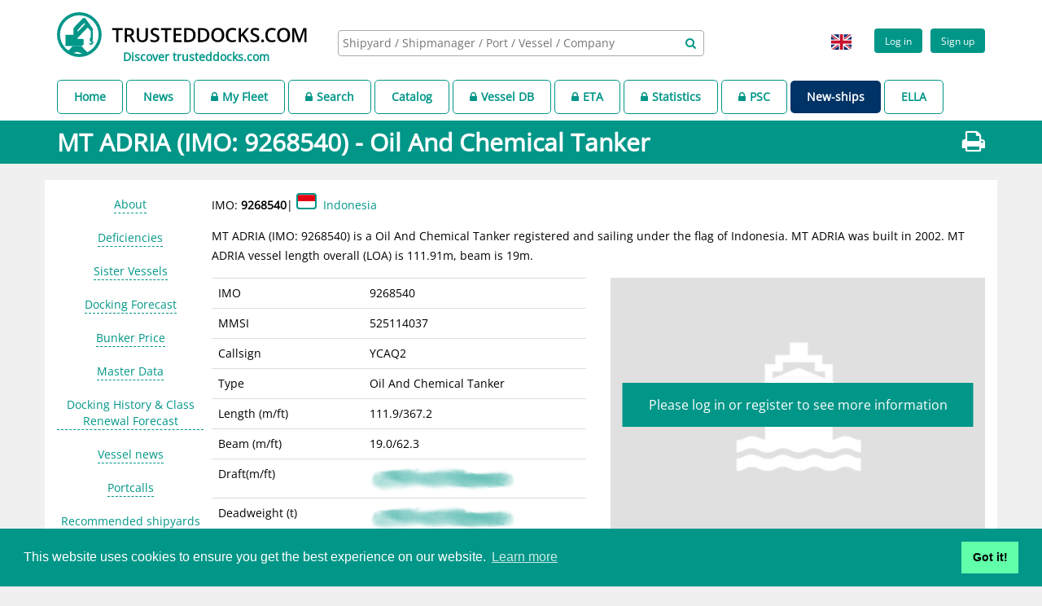

--- FILE ---
content_type: text/html;charset=UTF-8
request_url: https://www.trusteddocks.com/vessel/9268540-mt-adria
body_size: 10444
content:
<!DOCTYPE html>
<html lang="en">
  <head>
    <meta charset="utf-8">
    <meta http-equiv="X-UA-Compatible" content="IE=edge">
    <meta http-equiv="Content-Language" content="en">
    <meta name="viewport" content="width=device-width, initial-scale=1.0, minimum-scale=1.0">
    <meta name="apple-mobile-web-app-capable" content="yes">
    <meta http-equiv="Content-Type" content="text/html; charset=utf-8">
    <meta name="title" content="The ship MT ADRIA - IMO: 9268540 - Oil And Chemical Tanker">
    <meta name="description" content="The ship MT ADRIA (IMO: 9268540 ) is a  Oil And Chemical Tanker under the flag of  Indonesia Built in   2002 and building yard is   HIGAKI SHIPBUILDING CO LTD ASAKAWA WORKS">
    <meta name="keywords" content="The ship MT ADRIA (IMO: 9268540 ) is a  Oil And Chemical Tanker under the flag of  Indonesia Built in   2002 and building yard is   HIGAKI SHIPBUILDING CO LTD ASAKAWA WORKS, ship, vessel, builder, docking, shipyard, shipmanager, shipowner, maintenance, port, photo, video, real time ais position, docking forecast">
    <meta name="language" content="en">
    <meta name="author" content="www.trusteddocks.com">
    <meta name="robots" content="index">
    <meta name="cache-control" content="no-cache">
    <link rel="shortcut icon" type="image/png" href="https://d1shccof2rzrfp.cloudfront.net/static/img/logo.png">
    <script type="application/ld+json">{"itemListElement":[{"position":1,"item":{"name":"Vessels","@id":"https://www.trusteddocks.com/catalog/vessels/country"},"@type":"ListItem"}],"@context":"http://schema.org","@type":"BreadcrumbList"}</script>
    <link rel="apple-touch-icon" sizes="57x57" href="https://d1shccof2rzrfp.cloudfront.net/static/img/apple-icon-57x57.png">
    <link rel="apple-touch-icon" sizes="60x60" href="https://d1shccof2rzrfp.cloudfront.net/static/img/apple-icon-60x60.png">
    <link rel="apple-touch-icon" sizes="72x72" href="https://d1shccof2rzrfp.cloudfront.net/static/img/apple-icon-72x72.png">
    <link rel="apple-touch-icon" sizes="76x76" href="https://d1shccof2rzrfp.cloudfront.net/static/img/apple-icon-76x76.png">
    <link rel="apple-touch-icon" sizes="114x114" href="https://d1shccof2rzrfp.cloudfront.net/static/img/apple-icon-114x114.png">
    <link rel="apple-touch-icon" sizes="120x120" href="https://d1shccof2rzrfp.cloudfront.net/static/img/apple-icon-120x120.png">
    <link rel="apple-touch-icon" sizes="144x144" href="https://d1shccof2rzrfp.cloudfront.net/static/img/apple-icon-144x144.png">
    <link rel="apple-touch-icon" sizes="152x152" href="https://d1shccof2rzrfp.cloudfront.net/static/img/apple-icon-152x152.png">
    <link rel="apple-touch-icon" sizes="180x180" href="https://d1shccof2rzrfp.cloudfront.net/static/img/apple-icon-180x180.png">
    <link rel="apple-touch-icon" sizes="512x512" href="https://d1shccof2rzrfp.cloudfront.net/static/img/apple-icon-512x512.png">
    <link rel="icon" type="image/png" sizes="192x192" href="https://d1shccof2rzrfp.cloudfront.net/static/img/android-icon-192x192.png">
    <link rel="icon" type="image/png" sizes="32x32" href="https://d1shccof2rzrfp.cloudfront.net/static/img/favicon-32x32.png">
    <link rel="icon" type="image/png" sizes="96x96" href="https://d1shccof2rzrfp.cloudfront.net/static/img/favicon-96x96.png">
    <link rel="icon" type="image/png" sizes="16x16" href="https://d1shccof2rzrfp.cloudfront.net/static/img/favicon-16x16.png">
    <link rel="manifest" href="https://d1shccof2rzrfp.cloudfront.net/static/img/manifest.json">
    <meta name="msapplication-TileColor" content="#ffffff">
    <meta name="msapplication-TileImage" content="https://d1shccof2rzrfp.cloudfront.net/static/img/ms-icon-144x144.png">
    <meta name="theme-color" content="#009688">
    <link rel="stylesheet" type="text/css" href="https://d1shccof2rzrfp.cloudfront.net/static/css/google_fonts_open_sans.css">
    <link href="https://d1shccof2rzrfp.cloudfront.net/static/css/libs.css" rel="stylesheet">
    <link href="https://d1shccof2rzrfp.cloudfront.net/static/css/app.css" rel="stylesheet">
    <link href="https://d1shccof2rzrfp.cloudfront.net/static/css/responsive_sm.css" rel="stylesheet" media="(max-width: 767px)">
    <link href="https://d1shccof2rzrfp.cloudfront.net/static/css/responsive_md.css" rel="stylesheet" media="(min-width: 768px)">
    <link href="https://d1shccof2rzrfp.cloudfront.net/static/css/responsive_print.css" rel="stylesheet" media="print">
    <link rel="alternate" hreflang="zh-CN" href="https://www.trusteddocks.com/zh_CN/vessel/9268540-mt-adria" title="The ship MT ADRIA - IMO: 9268540 - Oil And Chemical Tanker">
    <link rel="alternate" hreflang="en-GB" href="https://www.trusteddocks.com/en_GB/vessel/9268540-mt-adria" title="The ship MT ADRIA - IMO: 9268540 - Oil And Chemical Tanker">
    <link rel="alternate" hreflang="en" href="https://www.trusteddocks.com/vessel/9268540-mt-adria" title="The ship MT ADRIA - IMO: 9268540 - Oil And Chemical Tanker">
    <link rel="alternate" hreflang="x-default" href="https://www.trusteddocks.com/vessel/9268540-mt-adria" title="The ship MT ADRIA - IMO: 9268540 - Oil And Chemical Tanker">
    <link rel="stylesheet" type="text/css" href="//cdnjs.cloudflare.com/ajax/libs/cookieconsent2/3.1.0/cookieconsent.min.css">
    <script src="//cdnjs.cloudflare.com/ajax/libs/cookieconsent2/3.1.0/cookieconsent.min.js"></script>
    <script>
      window.addEventListener("load", function(){
      window.cookieconsent.initialise({
      "palette": {
      "popup": {
      "background": "#009688"
      },
      "button": {
      "background": "#62ffaa"
      }
      },
      "content": {
      "href": "https://www.trusteddocks.com/privacy-policy"
      }
      })});
      
    </script>
    <link href="https://d1shccof2rzrfp.cloudfront.net/static/libs/datatables/media/css/jquery.dataTables.min.css" rel="stylesheet" type="text/css">
    <link href="https://d1shccof2rzrfp.cloudfront.net/static/css/vis-timeline-graph2d.min.css" rel="stylesheet" type="text/css">
    <script type="text/javascript">
      // google analytics
      (function(i,s,o,g,r,a,m){i['GoogleAnalyticsObject'] = r;i[r]=i[r]||function(){
      (i[r].q=i[r].q||[]).push(arguments)},i[r].l=1*new Date();a=s.createElement(o),
      m=s.getElementsByTagName(o)[0];a.async=1;a.src=g;m.parentNode.insertBefore(a,m)
      })(window,document,'script','https://www.google-analytics.com/analytics.js','ga');
      ga('create', 'UA-76412641-1', 'auto');
      ga('send', 'pageview');
      
    </script>
    <script async="async" src="https://www.googletagservices.com/tag/js/gpt.js"></script>
    <script>
      var googletag = googletag || {};
      googletag.cmd = googletag.cmd || [];
      
      googletag.cmd.push(function() {
        googletag.defineSlot('/22781935/004', [300, 250], 'div-gpt-ad-1493988362607-0').addService(googletag.pubads());
        googletag.pubads().enableSingleRequest();
        googletag.enableServices();
      });
      googletag.cmd.push(function() {
        googletag.defineSlot('/22781935/003', [728, 90], 'div-gpt-ad-1584625114753-0').addService(googletag.pubads());
        googletag.pubads().enableSingleRequest();
        googletag.enableServices();
      });
      googletag.cmd.push(function () {
        googletag.defineSlot('/22781935/td160600', [160, 600], 'div-gpt-ad-1584625437808-0').addService(googletag.pubads());
        googletag.pubads().enableSingleRequest();
        googletag.enableServices();
      });
      
    </script>
    <title>The ship MT ADRIA - IMO: 9268540 - Oil And Chemical Tanker
    </title>
  </head>
  <body render-datetime="2026-Jan-24 12:30" is-authed="false" template-name="vessel/privatePage" data-target=".floating-menu" data-spy="scroll" class="background-grey">
    <div style="position:relative;  height:auto !important;  min-height:100%; ">
      <header class="not_printable background-white">
        <div class="container">
          <script type="text/javascript">
            var authParams = {
              clientId:'',
              clientDomain:'',
              loginCallback:'',
              state:''
            } ;
            var updated = {
              status:'',
              message:'-'
            };
            var locale = 'GB';
            var i18n = JSON.parse('{&quot;date&quot;:{&quot;months&quot;:&quot;Months&quot;,&quot;month&quot;:&quot;Month&quot;,&quot;months_short&quot;:[&quot;Jan&quot;,&quot;Feb&quot;,&quot;Mar&quot;,&quot;Apr&quot;,&quot;May&quot;,&quot;Jun&quot;,&quot;Jul&quot;,&quot;Aug&quot;,&quot;Sep&quot;,&quot;Oct&quot;,&quot;Nov&quot;,&quot;Dec&quot;],&quot;days&quot;:&quot;days&quot;},&quot;deviationcosts&quot;:{&quot;docking_request&quot;:&quot;Docking request&quot;,&quot;vessel_position&quot;:&quot;Vessel position&quot;},&quot;shipmanager&quot;:{&quot;page&quot;:{&quot;modalTitle&quot;:&quot;Managed Vessels By &quot;,&quot;modalSubTitle&quot;:&quot;The rest of vessels are managed by children companies, please find more information in ship manager page&quot;}},&quot;invitation&quot;:{&quot;resend_error&quot;:&quot;Invitation resend failed, please try later again.&quot;,&quot;resend_success&quot;:&quot;Invitation success sent.&quot;,&quot;resend&quot;:&quot;Are you want to resend this invitation?&quot;},&quot;shipyard&quot;:{&quot;enums&quot;:{&quot;company_policy_type_enum&quot;:{&quot;ORGANISATIONAL_CHART&quot;:&quot;Organisational Chart (setting out beneficial shareholders)&quot;,&quot;ENVIRONMENT_HEALTH&quot;:&quot;Environment and health policy&quot;,&quot;MANAGEMENT_DIRECTOR_CONTACT_DETAILS&quot;:&quot;Management \/ Director contact details&quot;,&quot;SAFTY_SECURITY&quot;:&quot;Safety &amp; security policy&quot;,&quot;ANTI_BRIBERY&quot;:&quot;Anti bribery policy&quot;,&quot;QUALITY_ASSURANCE&quot;:&quot;Quality assurance policy&quot;,&quot;HUMAN_RIGHT_LABOR_STANDARD&quot;:&quot;Human right and labor standard policy&quot;,&quot;ARTICLES_CERTIFICATE_OF_REGISTRY&quot;:&quot;Articles \/ Certificate of Registry&quot;},&quot;dock_type&quot;:{&quot;FLOATING_DOCK&quot;:&quot;Floating dock&quot;,&quot;SLIPWAY&quot;:&quot;Slipway&quot;,&quot;SHIP_LIFT&quot;:&quot;Ship lift&quot;,&quot;GRAVING_DOCK&quot;:&quot;Graving dock&quot;,&quot;REPAIRING_BERTH&quot;:&quot;Repairing berth&quot;},&quot;reference_vessel_staus&quot;:{&quot;NEW_BUILD&quot;:&quot;New build&quot;,&quot;VISIT&quot;:&quot;Repair \/ Maintenance&quot;,&quot;SCRAPPING&quot;:&quot;Recycling&quot;}}},&quot;units&quot;:{&quot;mm&quot;:&quot;mm&quot;,&quot;km&quot;:&quot;km&quot;},&quot;delete&quot;:{&quot;brochures&quot;:&quot;Are you sure you want to delete this brochure?&quot;,&quot;company_shipyard&quot;:&quot;Are you sure remove this shipyard?&quot;,&quot;shipyard&quot;:&quot;Are you sure remove this shipyard?&quot;,&quot;videos&quot;:&quot;Are you sure you want to delete this video?&quot;,&quot;succes&quot;:&quot;Removed successfully&quot;,&quot;error&quot;:&quot;Delete error&quot;,&quot;article&quot;:&quot;Are you sure delete this article?&quot;,&quot;docking_request&quot;:&quot;Are you sure remove this docking request?&quot;,&quot;attachment&quot;:&quot;Are you sure you want to delete this attachment?&quot;,&quot;review&quot;:&quot;Are you sure you want to delete this review?&quot;,&quot;person&quot;:&quot;Are you sure you want to remove this contact person?&quot;,&quot;event&quot;:&quot;Are you sure remove this company event?&quot;,&quot;job&quot;:&quot;Are you sure remove this job?&quot;,&quot;engineBuilder&quot;:&quot;Are you sure remove this engine builder?&quot;,&quot;policy&quot;:&quot;Are you sure remove this company policy?&quot;},&quot;search&quot;:{&quot;notMatch&quot;:{&quot;vesselType&quot;:&quot;Vessel type not match&quot;,&quot;visited&quot;:&quot;Vessel not visit&quot;,&quot;age&quot;:&quot;Vessel age not match&quot;,&quot;dimensions&quot;:&quot;Vessel dimensions not match&quot;},&quot;match&quot;:{&quot;shipType&quot;:&quot;Vessel type matched&quot;,&quot;visited&quot;:&quot;Vessel visited&quot;,&quot;age&quot;:&quot;Vessel age matched&quot;,&quot;dimensions&quot;:&quot;Vessel dimensions matched&quot;}},&quot;vessel&quot;:{&quot;type&quot;:{&quot;passenger_ship&quot;:&quot;Passenger Ship&quot;,&quot;specialized_cargo_ship&quot;:&quot;Specialized Cargo Ship&quot;,&quot;other&quot;:&quot;Other&quot;,&quot;container_ship&quot;:&quot;Container Ship&quot;,&quot;ro_ro_cargo_ship&quot;:&quot;Ro Ro Cargo Ship&quot;,&quot;tug&quot;:&quot;Tug&quot;,&quot;fishing_vessel&quot;:&quot;Fishing Vessel&quot;,&quot;oil_and_chemical_tanker&quot;:&quot;Oil And Chemical Tanker&quot;,&quot;offshore_vessel&quot;:&quot;Offshore Vessel&quot;,&quot;gas_tanker&quot;:&quot;Gas Tanker&quot;,&quot;general_cargo_ship&quot;:&quot;General Cargo Ship&quot;,&quot;service_ship&quot;:&quot;Service Ship&quot;,&quot;bulk_carrier&quot;:&quot;Bulk Carrier&quot;,&quot;pleasure_craft&quot;:&quot;Pleasure Craft&quot;}},&quot;messages&quot;:{&quot;need_login&quot;:&quot;Please login or register&quot;,&quot;no_hotels&quot;:&quot;No hotels found&quot;,&quot;no_data&quot;:&quot;No data&quot;,&quot;placeholder_imo_shipname&quot;:&quot;IMO \/ Ship name&quot;,&quot;no_results&quot;:&quot;Unfortunately I cannot find relevant shipyards for this location. Could you please relocate your vessel, and I will try to do my best once again.&quot;,&quot;no_airports&quot;:&quot;No airports around&quot;},&quot;abbr&quot;:{&quot;iata&quot;:&quot;IATA&quot;,&quot;icao&quot;:&quot;ICAO&quot;},&quot;chart&quot;:{&quot;precipitation&quot;:&quot;Precipitation&quot;,&quot;min&quot;:&quot;Min&quot;,&quot;max&quot;:&quot;Max&quot;,&quot;mean&quot;:&quot;Mean&quot;,&quot;temperature&quot;:&quot;Temperature&quot;},&quot;close&quot;:{&quot;docking_request&quot;:&quot;Are you sure close this docking request?&quot;},&quot;actions&quot;:{&quot;edit&quot;:&quot;Edit&quot;,&quot;remove&quot;:&quot;Remove&quot;}}'.replace(/&quot;/g, '\"'));
            var maxSize = '200' * 1048576;
            var maxSizeError = 'Image size must be less than 200MB';
          </script>
          <div class="row">
            <div class="col-sm-12">
              <div class="header-left logo-header"><a href="/home" title="trusteddocks.com - worldwide shipyards platform"><img src="https://d1shccof2rzrfp.cloudfront.net/static/img/logo.svg" alt="www.trusteddocks.com" title="www.trusteddocks.com" class="visible-xs visible-sm"><img src="https://d1shccof2rzrfp.cloudfront.net/static/img/logo-big.svg" alt="www.trusteddocks.com" title="www.trusteddocks.com" class="hidden-sm hidden-xs"></a><a href="https://discover.trusteddocks.com" style="display:block; text-align: center; margin-top:-10px;" title="Discover trusteddocks.com" class="hidden-sm pb10 hidden-xs"><b>Discover trusteddocks.com</b></a></div>
              <div style="display: flex; justify-content: center; height: 75px; align-items: center;" class="header-center hidden-xs">
                <div class="search-block">
                  <select multiple="multiple" data-placeholder="Shipyard / Shipmanager / Port / Vessel / Company " data-ajax--url="/api/v3/search" class="search-header"></select>
                  <div aria-hidden="true" style="margin-top: -23px; margin-right: 10px; position: relative;" class="fa fa-search font-wrapper pull-right"></div>
                </div>
              </div>
              <!--Add class ".not-logged" to view not logged profile-->
              <div class="header-right pull-right">
                <div class="profile-block not-logged">
                  <div style="display:inline-flex;" class="register"><a href="/login" style="text-decoration: none;">
                      <button class="btn btn-green btn-small">Log in
                      </button></a><a href="/pre-register" style="text-decoration: none;" class="pl10">
                      <button class="btn btn-green btn-small">Sign up
                      </button></a></div>
                </div>
                <li style="list-style:none;" class="lang-box dropdown pl10 hidden-xs"><a href="javascript:void(0);" data-toggle="dropdown" style="text-decoration: none;" class="dropdown-toggle">
                    <div style="border:0px;" class="flag flag-icon-background flag-icon-gb"></div></a>
                  <ul style="min-width:50px;" class="dropdown-menu">
                    <li><a href="javascript:void(0);" onClick="document.cookie='locale=en-GB; path=/';location.reload();" style="padding:0px;" title="The ship MT ADRIA - IMO: 9268540 - Oil And Chemical Tanker">
                        <div style="border:0px; margin-right:0px;" class="flag flag-icon-background flag-icon-gb"></div></a></li>
                    <li><a href="javascript:void(0);" onClick="document.cookie='locale=zh-CN; path=/';location.reload();" style="padding:0px;" title="The ship MT ADRIA - IMO: 9268540 - Oil And Chemical Tanker">
                        <div style="border:0px; margin-right:0px;" class="flag flag-icon-background flag-icon-cn"></div></a></li>
                  </ul>
                </li>
                <div style="margin-right:5px;" class="lang-box visible-xs-block"><a href="javascript:void(0);" onClick="document.cookie='locale=en-GB; path=/';location.reload();" title="The ship MT ADRIA - IMO: 9268540 - Oil And Chemical Tanker">
                    <div class="flag flag-icon-background flag-icon-gb"></div></a><a href="javascript:void(0);" onClick="document.cookie='locale=zh-CN; path=/';location.reload();" title="The ship MT ADRIA - IMO: 9268540 - Oil And Chemical Tanker">
                    <div class="flag flag-icon-background flag-icon-cn"></div></a></div>
              </div>
            </div>
          </div>
        </div>
        <div class="container">
          <div class="row">
            <div class="col-sm-12">
              <div id="menu">
                <ul>
                  <li class="menuAbled"><a href="/home">Home</a></li>
                  <li class="menuAbled"><a href="/posts">News</a></li>
                  <li class="menuAbled"><a href="/profile/fleet"> <i class="fa fa-lock mr5"></i>My Fleet</a></li>
                  <li class="menuAbled"><a href="/search"><i class="fa fa-lock mr5"></i>Search</a></li>
                  <li class="menuAbled"><a href="/catalog/country">Catalog</a></li>
                  <li class="menuAbled"><a href="/apps/business-generator"><i class="fa fa-lock mr5"></i>Vessel DB</a></li>
                  <li class="menuAbled"><a href="/vessel/eta"><i class="fa fa-lock mr5"></i>ETA</a></li>
                  <li class="menuAbled"><a href="/ship-repair-statistics"><i class="fa fa-lock mr5"></i>Statistics</a></li>
                  <li class="menuAbled"><a href="/deficiencies"><i class="fa fa-lock mr5"></i>PSC</a></li>
                  <li style="background-color:#003366; border:unset;"><a style="color:white;" href="https://www.new-ships.com" target="_blank" rel="noopener">New-ships</a>
                  </li>
                  <li class="menuAbled"><a href="https://ella.trusteddocks.com/" target="_blank" rel="noopener">ELLA</a></li>
                </ul>
              </div>
            </div>
          </div>
        </div>
      </header>
      <header class="container visible-xs-block not_printable background-white">
        <div class="row">
          <div class="col-xs-12">
            <div style="width:100%;" class="search-block-xs">
              <select style="height: 32px; width: 100%;" multiple="multiple" data-placeholder="Shipyard / Shipmanager / Port / Vessel / Company " data-ajax--url="/api/v3/search" class="search-header-xs"></select>
              <div aria-hidden="true" style="margin-top: -23px; margin-right: 10px; position: relative;" class="fa fa-search font-wrapper pull-right"></div>
            </div>
          </div>
        </div>
        <div class="row mt10"></div>
      </header>
      <div class="container printable">
        <div class="col-xs-offset-3 col-xs-6"><img src="https://d1shccof2rzrfp.cloudfront.net/static/img/logo-big.svg" alt="www.trusteddocks.com" title="www.trusteddocks.com"></div>
      </div>
      <input id="hidden_ship_id" type="hidden" name="shipId" value="23066">
      <input id="hidden_ship_type" type="hidden" name="shipType" value="oil_and_chemical_tanker">
      <div class="page-title">
        <div class="container">
          <div class="row">
            <div class="col-xs-12">
              <h2><span class="title-main">MT ADRIA (IMO: 9268540) - Oil And Chemical Tanker</span><a href="javascript:window.print();" class="not_printable"><i class="fa fa-print pull-right"></i></a>
              </h2>
            </div>
          </div>
        </div>
      </div>
      <div style="padding: 0 0;" class="container mb10">
      </div>
      <div id="mainContainer" class="container background-white">
        <div class="aside-left hidden-xs">
          <div data-spy="affix" class="floating-menu">
            <ul class="menu-aside-left nav">
              <li id="lastDevider">
                <div class="devider"></div>
              </li>
            </ul>
          </div>
        </div>
        <div class="content-wrapper">
          <div class="row">
            <div class="col-md-12">
              <h2 id="about" data-menu-name="About" class="title-shipyard menu-item">
              </h2>
              <div class="shipyard-small-info">IMO:<b>&nbsp;9268540</b>|
                <div title="Indonesia" class="flag flag-icon-background flag-icon-id"></div><a href="/catalog/vessels/country/101-indonesia" title="Indonesia" target="_blank">Indonesia</a>
              </div>
              <div class="row">
                <div class="col-md-12">
                </div>
              </div>
              <p style="margin-top : 15px"><span>MT ADRIA (IMO: </span><span>9268540</span><span>) is a Oil And Chemical Tanker registered and sailing under the flag of Indonesia. MT ADRIA was built in 2002. MT ADRIA vessel length overall (LOA) is 111.91m, beam is 19m.  </span>
              </p>
            </div>
          </div>
          <div class="row">
            <div class="col-md-6">
              <div class="table-responsive">
                <table class="table">
                  <tbody>
                    <tr>
                      <td>IMO</td>
                      <td data-label="IMO">9268540</td>
                    </tr>
                    <tr>
                      <td>MMSI</td>
                      <td data-label="MMSI">525114037</td>
                    </tr>
                    <tr>
                      <td>Callsign</td>
                      <td data-label="Callsign">YCAQ2</td>
                    </tr>
                    <tr>
                      <td>Type</td>
                      <td data-label="Type">Oil And Chemical Tanker</td>
                    </tr>
                    <tr>
                      <td>Length (m/ft)</td>
                      <td data-label="Length (m/ft)">111.9/367.2</td>
                    </tr>
                    <tr>
                      <td>Beam (m/ft)</td>
                      <td data-label="Beam (m/ft)">19.0/62.3</td>
                    </tr>
                    <tr>
                      <td>Draft(m/ft)</td>
                      <td data-label="Draft(m/ft)"><a href="/login" alt="Please log in or register to see more information" title="Please log in or register to see more information"><img src="https://d1shccof2rzrfp.cloudfront.net/static/img/not_login.png" alt="Please log in or register to see more information" title="Please log in or register to see more information"></a>
                      </td>
                    </tr>
                    <tr>
                      <td>Deadweight (t)</td>
                      <td data-label="Deadweight (t)"><a href="/login" alt="Please log in or register to see more information" title="Please log in or register to see more information"><img src="https://d1shccof2rzrfp.cloudfront.net/static/img/not_login.png" alt="Please log in or register to see more information" title="Please log in or register to see more information"></a>
                      </td>
                    </tr>
                    <tr class="empty-row">
                      <td> &nbsp;</td>
                      <td> &nbsp;</td>
                    </tr>
                    <tr>
                      <td>Class</td>
                      <td data-label="Class"><a href="/login" alt="Please log in or register to see more information" title="Please log in or register to see more information"><img src="https://d1shccof2rzrfp.cloudfront.net/static/img/not_login.png" alt="Please log in or register to see more information" title="Please log in or register to see more information"></a>
                      </td>
                    </tr>
                    <tr>
                      <td>Insurer</td>
                      <td data-label="Insurer"><a href="/login" alt="Please log in or register to see more information" title="Please log in or register to see more information"><img src="https://d1shccof2rzrfp.cloudfront.net/static/img/not_login.png" alt="Please log in or register to see more information" title="Please log in or register to see more information"></a>
                      </td>
                    </tr>
                    <tr class="empty-row">
                      <td> &nbsp;</td>
                      <td> &nbsp;</td>
                    </tr>
                    <tr>
                      <td>Last Docking</td>
                      <td data-label="Last Docking"><a href="/login" alt="Please log in or register to see more information" title="Please log in or register to see more information"><img src="https://d1shccof2rzrfp.cloudfront.net/static/img/not_login.png" alt="Please log in or register to see more information" title="Please log in or register to see more information"></a>
                      </td>
                    </tr>
                    <tr>
                      <td>Class Expire Date</td>
                      <td data-label="Class Expire Date"><a href="/login" alt="Please log in or register to see more information" title="Please log in or register to see more information"><img src="https://d1shccof2rzrfp.cloudfront.net/static/img/not_login.png" alt="Please log in or register to see more information" title="Please log in or register to see more information"></a>
                      </td>
                    </tr>
                  </tbody>
                </table>
              </div>
            </div>
            <div class="col-md-6 vessel-col">
              <div class="row">
                <div class="col-md-12">
                  <div class="editable"><img src="https://d1shccof2rzrfp.cloudfront.net/static/img/dummy-image.png" style="width:100%; opacity: inherit;"><a style="opacity: inherit;" href="/login" class="editableLable">
                      <div class="text">Please log in or register to see more information</div></a>
                  </div>
                </div>
              </div>
              <div class="table-responsive mt10">
                <table class="table">
                  <tbody>
                    <tr>
                      <td>Builder</td>
                      <td data-label="Builder"><a href="https://www.new-ships.com/app/shipyards/5890-higaki-shipbuilding-co-ltd-asakawa-works" target="_blank">HIGAKI SHIPBUILDING CO LTD ASAKAWA WORKS<img src="https://d1shccof2rzrfp.cloudfront.net/static/img/New_Ships_Logo_neu.png" style="width:10em; vertical-align:bottom; margin-right: 10px; margin-top:-3px;" alt="Newbuild Orderbook" title="Newbuild Orderbook"></a></td>
                    </tr>
                    <tr>
                      <td>Year of Build</td>
                      <td data-label="Year of Build">2002 (25 years old)</td>
                    </tr>
                    <tr>
                      <td>Main Engine</td>
                      <td data-label="Main Engine"><a href="/login" alt="Please log in or register to see more information" title="Please log in or register to see more information"><img src="https://d1shccof2rzrfp.cloudfront.net/static/img/not_login.png" alt="Please log in or register to see more information" title="Please log in or register to see more information"></a>
                      </td>
                    </tr>
                    <tr>
                      <td>Main Engine Builder</td>
                      <td data-label="Main Engine Builder"><a href="/login" alt="Please log in or register to see more information" title="Please log in or register to see more information"><img src="https://d1shccof2rzrfp.cloudfront.net/static/img/not_login.png" alt="Please log in or register to see more information" title="Please log in or register to see more information"></a>
                      </td>
                    </tr>
                    <tr>
                      <td>Scrubber </td>
                      <td><a href="/premium-content" alt="Premium content, please contact us to get more details" title="Premium content, please contact us to get more details"><img src="https://d1shccof2rzrfp.cloudfront.net/static/img/not_login.png" alt="Premium content, please contact us to get more details" title="Premium content, please contact us to get more details"></a></td>
                    </tr>
                  </tbody>
                </table>
              </div>
              <div id="shipFairValueModal" role="dialog" class="modal fade">
                <div class="modal-dialog">
                  <div class="modal-content">
                    <div class="modal-header">
                      <button type="button" data-dismiss="modal" class="close">×</button>
                      <h4 class="modal-title">Ship Value</h4>
                    </div>
                    <div class="modal-body">
                      <div class="row">
                        <div style="display: flex; justify-content: center; align-items: center;" class="col-md-12">
                          <h4>Please <a href="/contact?subject=Request valuation of ship fair value" target="_blank">contact us</a> for a valuation of the current vessel and its scrap value.</h4>
                        </div>
                      </div>
                    </div>
                    <div class="modal-footer">
                      <button data-dismiss="modal" style="display:inline-block; float: right;" class="btn btn-default">Close</button>
                    </div>
                  </div>
                </div>
              </div>
              <div class="row">
                <div style="display: flex; justify-content: center; align-items: center;" class="col-md-12"><a href="https://www.shipfairvalue.com/" target="_blank"><img src="https://d1shccof2rzrfp.cloudfront.net/static/img/ship_fair_value.png"></a>
                  <button href="#" data-toggle="modal" data-target="#shipFairValueModal" style="padding:7px 18px;background-color:#00bbdd; height:40px; margin-left:15px;" class="btn btn-default btn-green btn-small">Get current ship value</button>
                </div>
              </div>
            </div>
          </div>
          <div class="row">
            <div id="landscapeContainer" class="col-md-12"></div>
          </div>
          <div class="editable"><img src="https://d1shccof2rzrfp.cloudfront.net/static/img/dummy_vessel_docking_history.png" style="width:100%; opacity: inherit;"><a style="opacity: inherit;" href="/login" class="editableLable">
              <div class="text">Please log in or register to see more information</div></a>
            <h2 id="psc" style="display:none;" data-toggle="tab" data-tab-id="#position" data-premium="" data-menu-name="Deficiencies" class="menu-item gradient-title">Deficiencies</h2>
            <h2 id="sister_vessels" style="display:none;" class="menu-item gradient-title">Sister Vessels</h2>
            <h2 id="bunker" style="display:none;" data-toggle="tab" data-tab-id="#position" class="gradient-title menu-item">Docking Forecast </h2>
            <h4 id="bunker" style="display:none;" data-premium="" data-toggle="modal" data-menu-name="Bunker Price" class="gradient-title menu-item">Bunker Price</h4>
            <h4 id="data" style="display:none;" data-toggle="tab" data-tab-id="#technical" data-premium="" data-menu-name="Master Data" class="menu-item gradient-title">Master Data</h4>
            <h4 id="dockingHistory" style="display:none;" data-toggle="tab" data-tab-id="#position" data-premium="" data-menu-name="Docking History &amp; Class Renewal Forecast" class="menu-item gradient-title">Docking History &amp; Class Renewal Forecast</h4>
            <h4 id="news" style="display:none;" data-toggle="tab" data-tab-id="#commercial" data-premium="" data-menu-name="Vessel news" class="gradient-title menu-item">Vessel news</h4>
            <h4 id="portcalls" style="display:none;" data-toggle="tab" data-tab-id="#portcall" data-premium="" data-menu-name="Portcalls" class="menu-item gradient-title">Portcalls</h4>
            <h4 id="recommendation" style="display:none;" data-toggle="tab" data-tab-id="#position" data-premium="" data-menu-name="Recommended shipyards" class="mb10 gradient-title menu-item">Current position and nearby shipyards</h4>
            <h4 id="sailingareas" style="display:none;" data-premium="" data-menu-name="Sailing area" data-toggle="noContent" class="menu-item gradient-title">Sailing area</h4>
            <h4 id="schedule" style="display:none;" data-toggle="tab" data-tab-id="#schedule" data-premium="" data-menu-name="Schedule" class="menu-item gradient-title">Schedule</h4>
            <h4 id="visited_shipyards" style="display:none;" data-toggle="tab" data-tab-id="#position" data-premium="" data-menu-name="Visited Shipyards" class="menu-item gradient-title">Visited Shipyards</h4>
            <h4 id="workingHours" style="display:none;" data-toggle="tab" data-tab-id="#performance" data-premium="" data-menu-name="Sailing time (hours)" class="menu-item gradient-title">Sailing time (hours)</h4>
          </div>
        </div>
      </div>
      <div id="premiumPopup" role="dialog" class="modal fade">
        <div class="modal-dialog">
          <div class="modal-content">
            <div class="modal-header">
              <button type="button" data-dismiss="modal" class="close">×</button>
              <h4 class="modal-title">Log in</h4>
            </div>
            <div class="modal-body">
              <div>
                <p>Please log in to see more information  </p>
              </div>
            </div>
          </div>
        </div>
      </div>
      <div id="noContent" role="dialog" class="modal fade">
        <div class="modal-dialog">
          <div class="modal-content">
            <div class="modal-header">
              <button type="button" data-dismiss="modal" class="close">×</button>
              <h4 class="modal-title">No content </h4>
            </div>
            <div class="modal-body">
              <div>
                <p>Currently no information available.</p>
              </div>
            </div>
          </div>
        </div>
      </div>
      <div id="skyscraper" style="position:absolute; left:-999px; top:0px;">
      </div>
      <script src="https://d1shccof2rzrfp.cloudfront.net/static/libs/jquery/dist/jquery.min.js" type="text/javascript"></script>
      <script src="https://cdnjs.cloudflare.com/ajax/libs/jquery-cookie/1.4.1/jquery.cookie.min.js"></script>
      <script src="https://d1shccof2rzrfp.cloudfront.net/static/js/scrolls.js" type="text/javascript"></script>
      <script src="https://d1shccof2rzrfp.cloudfront.net/static/libs/select2/dist/js/select2.full.min.js" defer></script>
      <script src="https://d1shccof2rzrfp.cloudfront.net/static/libs/cropper/dist/cropper.min.js" defer></script>
      <script src="https://d1shccof2rzrfp.cloudfront.net/static/js/app.js" type="text/javascript" defer></script>
      <script src="https://d1shccof2rzrfp.cloudfront.net/static/libs/bootstrap/dist/js/bootstrap.min.js" type="text/javascript"></script>
      <script src="https://d1shccof2rzrfp.cloudfront.net/static/libs/growl/javascripts/jquery.growl.js" type="text/javascript"></script>
      <script src="https://d1shccof2rzrfp.cloudfront.net/static/libs/moment/min/moment.min.js"></script>
      <script src="https://d1shccof2rzrfp.cloudfront.net/static/js/moment-timezone-with-data-2012-2022.js" type="text/javascript"></script>
      <script src="https://d1shccof2rzrfp.cloudfront.net/static/libs/datatables/media/js/jquery.dataTables.min.js" type="text/javascript"></script>
      <script src="https://d1shccof2rzrfp.cloudfront.net/static/libs/datatables.net-responsive/js/dataTables.responsive.min.js" type="text/javascript"></script>
      <script src="//cdn.datatables.net/plug-ins/1.10.12/sorting/datetime-moment.js" type="text/javascript"></script>
      <script src="https://www.gstatic.com/charts/loader.js" type="text/javascript"></script>
      <script src="https://d1shccof2rzrfp.cloudfront.net/static/js/dataTables.js" type="text/javascript"></script>
      <script src="https://d1shccof2rzrfp.cloudfront.net/static/js/vis-timeline-graph2d.min.js" type="text/javascript"></script>
      <!--script(src='//unpkg.com/vis-timeline@latest/standalone/umd/vis-timeline-graph2d.min.js' type="text/javascript")-->
      <script src="https://d1shccof2rzrfp.cloudfront.net/static/js/echarts.min.js" type="text/javascript"></script>
      <script src="https://unpkg.com/leaflet@1.9.4/dist/leaflet.js"></script>
      <script src="https://unpkg.com/leaflet.markercluster@1.0.5/dist/leaflet.markercluster.js"></script>
      <script src="https://d1shccof2rzrfp.cloudfront.net/static/js/menu.js" type="text/javascript"></script>
      <script src="https://d1shccof2rzrfp.cloudfront.net/static/js/vessel_page.js" type="text/javascript" defer></script>
      <script type="text/javascript">
        var coords = {
          lng: '',
          lat: ''
        };
        var pageType = 'vessel'
        var pageId = '9268540'
        var imo = 9268540;
        
        // Handle fetch classification data button clicks
        $(document).ready(function() {
          $('#fetchClassDataBtn1').on('click', function(e) {
            e.preventDefault();
            var btn = $(this);
            var vesselImo = btn.data('imo');
            
            // Disable button and show loading state
            btn.prop('disabled', true).text('Fetching...');
            
            $.ajax({
              url: '/api/v1/vessels/' + vesselImo + '/fetch-classification-data',
              method: 'POST',
              contentType: 'application/json',
              success: function(response) {
                btn.prop('disabled', false).text('Fetch New Data');
                alert('Classification data fetch request sent successfully!');
                // Optionally reload the page to show updated data
                // location.reload();
              },
              error: function(xhr, status, error) {
                btn.prop('disabled', false).text('Fetch New Data');
                var errorMsg = 'Failed to fetch classification data';
                try {
                  var errorResponse = JSON.parse(xhr.responseText);
                  if (errorResponse.error) {
                    errorMsg = errorResponse.error;
                  }
                } catch(e) {}
                alert(errorMsg);
              }
            });
          });
        });
        
      </script>
      <script src="https://d1shccof2rzrfp.cloudfront.net/static/js/leaflet.polylineDecorator.js" type="text/javascript"></script>
      <script src="https://cdnjs.cloudflare.com/ajax/libs/leaflet.heat/0.2.0/leaflet-heat.js" type="text/javascript"></script>
      <script src="/web-components/company-editing/company-editing-dist/single-spa.config.js"></script>
      <script src="https://d1shccof2rzrfp.cloudfront.net/static/js/vessel_working_hours.js" type="text/javascript"></script>
      <div style="height:300px;" class="clearfix hidden-xs background-grey"></div>
      <footer class="not_printable">
        <div style="min-height:270px;" class="container pt20">
          <div class="row">
            <div class="col-md-4"><a href="/home" title="trusteddocks.com - worldwide shipyards platform">
                <center><img src="https://d1shccof2rzrfp.cloudfront.net/static/img/logo.svg" alt="www.trusteddocks.com" title="www.trusteddocks.com" class="visible-xs visible-sm"></center><img src="https://d1shccof2rzrfp.cloudfront.net/static/img/logo-big.svg" alt="www.trusteddocks.com" title="www.trusteddocks.com" style="width:285px;" class="hidden-sm hidden-xs"></a>
              <ul class="social_buttons mt20">
                <li class="facebook"><a href="https://www.facebook.com/trusteddocks" target="_blank" rel="noopener" title="trusteddocks on Facebook"><i class="icon-facebook"></i></a></li>
                <li class="linkedin"><a href="https://www.linkedin.com/company/trusteddocks.com" target="_blank" rel="noopener" title="trusteddocks on Linkedin"><i class="icon-linkedin"></i></a></li>
              </ul>
              <div class="mt40">
                <div class="copy-right hide-mobile">2026&nbsp;&copy; trusteddocks.com
                </div>
                <div class="copy-right show-mobile">2026&nbsp;&copy; trusteddocks.com
                </div>
              </div>
            </div>
            <div class="col-md-8">
              <div class="row">
                <div class="col-md-4">
                  <ul class="footer-nav">
                    <li><span style="font-size:large;">SERVICES FOR</span></li>
                    <li><a href="/discover/trusteddocks-com-for-ship-managers/" title="Shipmanagers">Shipmanagers</a></li>
                    <li><a href="/products/category-list" title="Maritime Equipment">Maritime Equipment</a></li>
                    <li><a href="/service/category-list" title="Maritime Services">Maritime Services</a></li>
                    <li><a href="/catalog/country" title="Catalog">Catalog</a></li>
                    <li><a target="_blank" href="/discover#book" title="eBook">eBook</a></li>
                  </ul>
                </div>
                <div class="col-md-4">
                  <ul class="footer-nav">
                    <li><span style="font-size:large;">LEARN MORE</span></li>
                    <li><a href="https://app.swaggerhub.com/apis/trusteddocks/api/1.0.0" title="API">API</a></li>
                    <li><a href="/discover/packages/" title="Packages">Packages</a></li>
                    <li><a href="/marketplace" title="TD Classified">TD Classified</a></li>
                    <li><a href="/discover/link-to-us/" title="Link to us">Link to us</a></li>
                    <li><a href="/discover/partners" title="Partners">Partners</a></li>
                  </ul>
                </div>
                <div class="col-md-4">
                  <ul class="footer-nav">
                    <li><span style="font-size:large;">INFORMATION</span></li>
                    <li><a href="/contact" title="Contact">Contact</a></li>
                    <li><a href="/discover/privacy-policy" title="Privacy policy">Privacy policy</a></li>
                    <li><a href="/discover/terms-and-conditions" title="Terms &amp; conditions">Terms &amp; conditions</a></li>
                    <li><a href="/discover/user-agreement" title="User Agreement">User Agreement</a></li>
                    <li><a href="/discover/faq-dataprivacy" title="FAQ for Confidentiality and Data Privcay">FAQ for Confidentiality and Data Privcay</a></li>
                    <li><a href="/discover/data-processing-agreement" title="Data Processing Agreement">Data Processing Agreement</a></li>
                    <li><a href="/discover/imprint" title="Imprint">Imprint</a></li>
                  </ul>
                </div>
              </div>
            </div>
          </div>
        </div>
      </footer>
      <div class="overlay -hide"></div>
    </div>
  </body>
</html>

--- FILE ---
content_type: text/css
request_url: https://d1shccof2rzrfp.cloudfront.net/static/css/responsive_sm.css
body_size: 5364
content:
.visible-xs,
.visible-sm {
  display: none !important;
}

.review-datepicker {
  width: 80vw;
}

#registration .font-wrapper, #agent_search .font-wrapper, #deviation-costs .font-wrapper {
  margin-top: -32px;
}

.triangle-border {
  position: inherit;
}

footer {
  position: relative;
}

#map {
  margin-top: 10px;
  height: 300px;
  width: 100%;
}

.main_info-left {
  float: none;
  width: 100%;
  padding-right: 0px;
}

.news-page .news-item {
  display: block;
}
.news-page .news-item .news-content {
  margin-top: 10px;
}

.vessel-main-image {
  height: 50vw;
}

.container {
  width: 100%;
  min-width: 320px;
}

.search-results {
  margin-top: 20px;
}

.hide-mobile {
  display: none !important;
}

.show-mobile {
  display: block !important;
}

.profile-block {
  padding-top: 0;
}

.shipyard-main-image img {
  width: 100%;
}

.gallery-block {
  position: relative;
  overflow: hidden;
}

.register-link {
  margin-top: -20px;
}

.main_info .main_info--block.-with_gallery {
  width: 100%;
  float: none;
}

.nav-bar {
  height: auto;
  margin-bottom: 20px;
}
.nav-bar.open .ul-nav {
  animation-duration: 1s;
  animation-fill-mode: both;
  animation-name: slideInLeft;
  animation-direction: alternate;
  display: block;
}
.nav-bar .menu-ico {
  margin: 10px 0;
  height: 30px;
  width: 35px;
}
.nav-bar .menu-ico span {
  height: 4px;
}
.nav-bar .menu-ico span:nth-child(2), .nav-bar .menu-ico span:nth-child(3) {
  top: 10px;
}
.nav-bar .menu-ico span:nth-child(4) {
  top: 20px;
}
.nav-bar .ul-nav {
  width: 100%;
  visibility: hidden;
  height: auto;
  display: none;
}
.nav-bar .ul-nav li {
  width: 100%;
  float: left;
  position: relative;
}
.nav-bar .ul-nav li input {
  margin-bottom: 10px;
  height: 44px;
  border: 1px solid #999;
  padding: 0 10px;
  margin-right: 15px;
  display: inline-block;
  border-radius: 4px;
  width: 100%;
}
.nav-bar .ul-nav li:first-child a {
  padding-left: 35px;
}
.nav-bar .ul-nav li a {
  line-height: 40px;
}

@keyframes slideInLeft {
  from {
    transform: translate3d(-100%, 0, 0);
    visibility: visible;
  }
  to {
    transform: translate3d(0, 0, 0);
    visibility: visible;
  }
}
header {
  padding: 15px 0 10px;
}
header .logo-header {
  width: unset;
}
header .search-link {
  margin-top: 14px;
}

footer {
  display: block;
  height: auto;
}
footer .footer-nav {
  float: none;
  width: 100%;
  text-align: center;
}
footer .footer-nav li a {
  padding: 0 4px;
}
footer .copy-right {
  text-align: center;
  float: none;
}

.map {
  height: 300px;
}

.container-flex {
  display: block;
}
.container-flex .flex-item {
  width: 50%;
  float: left;
  display: block;
  margin-bottom: 15px;
}

.direction-block .column {
  width: 100%;
  float: none;
  text-align: center;
}
.direction-block .column:not(:last-child) {
  margin-bottom: 20px;
}

.btn {
  font-size: 14px;
  padding: 5px;
}

.register-block-form .column {
  width: 100%;
  float: none;
}

.check-box {
  margin-bottom: 20px;
}

.find-shipyard .col-1 {
  width: 100%;
  float: none;
}
.find-shipyard .column {
  width: 100%;
  float: none;
  margin-bottom: 10px;
}

.select2-container {
  width: 100% !important;
}

.graphic-container {
  display: block;
}
.graphic-container .graphic {
  width: 100%;
}

.private-block {
  font-size: 17px;
}

.edit-shipyard {
  padding: 0;
}
.edit-shipyard .column {
  width: 100%;
}
.edit-shipyard .previewImage--block {
  height: auto;
}

.search-mobile-wrap .name {
  display: block;
  font-size: 14px;
}
.search-mobile-wrap input {
  margin: 0 !important;
}
.search-mobile-wrap .group {
  display: block;
  font-size: 9px;
}
.search-mobile-wrap .country {
  display: block;
  font-size: 9px;
}
.search-mobile-wrap .select2-container--default .select2-selection--multiple .select2-selection__choice {
  background-color: transparent;
  border: 0;
  margin-right: 0;
}
.search-mobile-wrap .select2-container--default .select2-selection--multiple .select2-selection__choice .select2-selection__choice__remove {
  display: none;
}

.certificate-row .item {
  width: 50%;
  float: left;
  padding: 10px;
}
.certificate-row .item img {
  margin: 0 auto;
}

.vessel-col {
  width: 100%;
  float: none;
}

.table-default td.hide-mobile {
  white-space: normal;
}

.vessel-data-tab-wapper {
  display: block;
}
.vessel-data-tab-wapper .vessel-data-menu {
  width: 100%;
}

.graphic-content {
  padding-left: 0;
}
.graphic-content .btn {
  font-size: 13px;
}

.profile-page {
  display: block;
}
.profile-page .profile-menu {
  width: 100%;
  margin-bottom: 30px;
}
.profile-page .profile-menu ul li {
  display: inline-block;
  margin: 0 10px 10px 0;
}

.search-page {
  display: block;
}
.search-page .search-settings {
  width: 100%;
  padding-right: 0;
}
.search-page .search-results .search-list li .search-info .search-link {
  position: relative;
  margin-top: 0;
}

.sailing-area {
  padding-top: 20px;
}

.map_view_button {
  background: none;
  min-height: 0;
}

.hidden-xs {
  display: none !important;
}

.visible-xs {
  display: block !important;
}

header .header-right {
  margin-top: 4px;
}

.alternative-shipyards-wrap > .shipyard-item {
  height: unset;
  width: 100%;
}
.alternative-shipyards-wrap > .shipyard-item .image {
  float: none;
  width: 100%;
}
.alternative-shipyards-wrap > .shipyard-item .shipyard-data {
  margin-left: 5px;
  margin-top: 5px;
}

#menu ul li {
  display: inline-block;
  margin: 2px 5px;
}
#menu li {
  padding: 5px;
}

.top-icon {
  margin-right: 15px;
}

#myCarousel {
  padding: unset;
}

--- FILE ---
content_type: application/javascript
request_url: https://d1shccof2rzrfp.cloudfront.net/static/js/vis-timeline-graph2d.min.js
body_size: 574028
content:
/**
 * vis-timeline and vis-graph2d
 * https://visjs.github.io/vis-timeline/
 *
 * Create a fully customizable, interactive timeline with items and ranges.
 *
 * @version 7.7.0
 * @date    2022-07-10T21:34:08.601Z
 *
 * @copyright (c) 2011-2017 Almende B.V, http://almende.com
 * @copyright (c) 2017-2019 visjs contributors, https://github.com/visjs
 *
 * @license
 * vis.js is dual licensed under both
 *
 *   1. The Apache 2.0 License
 *      http://www.apache.org/licenses/LICENSE-2.0
 *
 *   and
 *
 *   2. The MIT License
 *      http://opensource.org/licenses/MIT
 *
 * vis.js may be distributed under either license.
 */
!function(t,e){"object"==typeof exports&&"undefined"!=typeof module?e(exports):"function"==typeof define&&define.amd?define(["exports"],e):e((t="undefined"!=typeof globalThis?globalThis:t||self).vis=t.vis||{})}(this,(function(t){var e="undefined"!=typeof globalThis?globalThis:"undefined"!=typeof window?window:"undefined"!=typeof global?global:"undefined"!=typeof self?self:{};function n(t){return t&&t.__esModule&&Object.prototype.hasOwnProperty.call(t,"default")?t.default:t}function o(t){throw new Error('Could not dynamically require "'+t+'". Please configure the dynamicRequireTargets or/and ignoreDynamicRequires option of @rollup/plugin-commonjs appropriately for this require call to work.')}var r,s={exports:{}};function a(){return r||(r=1,function(t,e){t.exports=function(){var e,i;function n(){return e.apply(null,arguments)}function r(t){e=t}function s(t){return t instanceof Array||"[object Array]"===Object.prototype.toString.call(t)}function a(t){return null!=t&&"[object Object]"===Object.prototype.toString.call(t)}function l(t,e){return Object.prototype.hasOwnProperty.call(t,e)}function h(t){if(Object.getOwnPropertyNames)return 0===Object.getOwnPropertyNames(t).length;var e;for(e in t)if(l(t,e))return!1;return!0}function u(t){return void 0===t}function d(t){return"number"==typeof t||"[object Number]"===Object.prototype.toString.call(t)}function c(t){return t instanceof Date||"[object Date]"===Object.prototype.toString.call(t)}function p(t,e){var i,n=[],o=t.length;for(i=0;i<o;++i)n.push(e(t[i],i));return n}function f(t,e){for(var i in e)l(e,i)&&(t[i]=e[i]);return l(e,"toString")&&(t.toString=e.toString),l(e,"valueOf")&&(t.valueOf=e.valueOf),t}function m(t,e,i,n){return qi(t,e,i,n,!0).utc()}function v(){return{empty:!1,unusedTokens:[],unusedInput:[],overflow:-2,charsLeftOver:0,nullInput:!1,invalidEra:null,invalidMonth:null,invalidFormat:!1,userInvalidated:!1,iso:!1,parsedDateParts:[],era:null,meridiem:null,rfc2822:!1,weekdayMismatch:!1}}function g(t){return null==t._pf&&(t._pf=v()),t._pf}function y(t){if(null==t._isValid){var e=g(t),n=i.call(e.parsedDateParts,(function(t){return null!=t})),o=!isNaN(t._d.getTime())&&e.overflow<0&&!e.empty&&!e.invalidEra&&!e.invalidMonth&&!e.invalidWeekday&&!e.weekdayMismatch&&!e.nullInput&&!e.invalidFormat&&!e.userInvalidated&&(!e.meridiem||e.meridiem&&n);if(t._strict&&(o=o&&0===e.charsLeftOver&&0===e.unusedTokens.length&&void 0===e.bigHour),null!=Object.isFrozen&&Object.isFrozen(t))return o;t._isValid=o}return t._isValid}function b(t){var e=m(NaN);return null!=t?f(g(e),t):g(e).userInvalidated=!0,e}i=Array.prototype.some?Array.prototype.some:function(t){var e,i=Object(this),n=i.length>>>0;for(e=0;e<n;e++)if(e in i&&t.call(this,i[e],e,i))return!0;return!1};var _=n.momentProperties=[],w=!1;function k(t,e){var i,n,o,r=_.length;if(u(e._isAMomentObject)||(t._isAMomentObject=e._isAMomentObject),u(e._i)||(t._i=e._i),u(e._f)||(t._f=e._f),u(e._l)||(t._l=e._l),u(e._strict)||(t._strict=e._strict),u(e._tzm)||(t._tzm=e._tzm),u(e._isUTC)||(t._isUTC=e._isUTC),u(e._offset)||(t._offset=e._offset),u(e._pf)||(t._pf=g(e)),u(e._locale)||(t._locale=e._locale),r>0)for(i=0;i<r;i++)u(o=e[n=_[i]])||(t[n]=o);return t}function x(t){k(this,t),this._d=new Date(null!=t._d?t._d.getTime():NaN),this.isValid()||(this._d=new Date(NaN)),!1===w&&(w=!0,n.updateOffset(this),w=!1)}function D(t){return t instanceof x||null!=t&&null!=t._isAMomentObject}function S(t){!1===n.suppressDeprecationWarnings&&"undefined"!=typeof console&&console.warn&&console.warn("Deprecation warning: "+t)}function C(t,e){var i=!0;return f((function(){if(null!=n.deprecationHandler&&n.deprecationHandler(null,t),i){var o,r,s,a=[],h=arguments.length;for(r=0;r<h;r++){if(o="","object"==typeof arguments[r]){for(s in o+="\n["+r+"] ",arguments[0])l(arguments[0],s)&&(o+=s+": "+arguments[0][s]+", ");o=o.slice(0,-2)}else o=arguments[r];a.push(o)}S(t+"\nArguments: "+Array.prototype.slice.call(a).join("")+"\n"+(new Error).stack),i=!1}return e.apply(this,arguments)}),e)}var T,M={};function O(t,e){null!=n.deprecationHandler&&n.deprecationHandler(t,e),M[t]||(S(e),M[t]=!0)}function E(t){return"undefined"!=typeof Function&&t instanceof Function||"[object Function]"===Object.prototype.toString.call(t)}function P(t){var e,i;for(i in t)l(t,i)&&(E(e=t[i])?this[i]=e:this["_"+i]=e);this._config=t,this._dayOfMonthOrdinalParseLenient=new RegExp((this._dayOfMonthOrdinalParse.source||this._ordinalParse.source)+"|"+/\d{1,2}/.source)}function A(t,e){var i,n=f({},t);for(i in e)l(e,i)&&(a(t[i])&&a(e[i])?(n[i]={},f(n[i],t[i]),f(n[i],e[i])):null!=e[i]?n[i]=e[i]:delete n[i]);for(i in t)l(t,i)&&!l(e,i)&&a(t[i])&&(n[i]=f({},n[i]));return n}function I(t){null!=t&&this.set(t)}n.suppressDeprecationWarnings=!1,n.deprecationHandler=null,T=Object.keys?Object.keys:function(t){var e,i=[];for(e in t)l(t,e)&&i.push(e);return i};var L={sameDay:"[Today at] LT",nextDay:"[Tomorrow at] LT",nextWeek:"dddd [at] LT",lastDay:"[Yesterday at] LT",lastWeek:"[Last] dddd [at] LT",sameElse:"L"};function N(t,e,i){var n=this._calendar[t]||this._calendar.sameElse;return E(n)?n.call(e,i):n}function F(t,e,i){var n=""+Math.abs(t),o=e-n.length;return(t>=0?i?"+":"":"-")+Math.pow(10,Math.max(0,o)).toString().substr(1)+n}var R=/(\[[^\[]*\])|(\\)?([Hh]mm(ss)?|Mo|MM?M?M?|Do|DDDo|DD?D?D?|ddd?d?|do?|w[o|w]?|W[o|W]?|Qo?|N{1,5}|YYYYYY|YYYYY|YYYY|YY|y{2,4}|yo?|gg(ggg?)?|GG(GGG?)?|e|E|a|A|hh?|HH?|kk?|mm?|ss?|S{1,9}|x|X|zz?|ZZ?|.)/g,j=/(\[[^\[]*\])|(\\)?(LTS|LT|LL?L?L?|l{1,4})/g,Y={},H={};function z(t,e,i,n){var o=n;"string"==typeof n&&(o=function(){return this[n]()}),t&&(H[t]=o),e&&(H[e[0]]=function(){return F(o.apply(this,arguments),e[1],e[2])}),i&&(H[i]=function(){return this.localeData().ordinal(o.apply(this,arguments),t)})}function B(t){return t.match(/\[[\s\S]/)?t.replace(/^\[|\]$/g,""):t.replace(/\\/g,"")}function G(t){var e,i,n=t.match(R);for(e=0,i=n.length;e<i;e++)H[n[e]]?n[e]=H[n[e]]:n[e]=B(n[e]);return function(e){var o,r="";for(o=0;o<i;o++)r+=E(n[o])?n[o].call(e,t):n[o];return r}}function W(t,e){return t.isValid()?(e=V(e,t.localeData()),Y[e]=Y[e]||G(e),Y[e](t)):t.localeData().invalidDate()}function V(t,e){var i=5;function n(t){return e.longDateFormat(t)||t}for(j.lastIndex=0;i>=0&&j.test(t);)t=t.replace(j,n),j.lastIndex=0,i-=1;return t}var U={LTS:"h:mm:ss A",LT:"h:mm A",L:"MM/DD/YYYY",LL:"MMMM D, YYYY",LLL:"MMMM D, YYYY h:mm A",LLLL:"dddd, MMMM D, YYYY h:mm A"};function X(t){var e=this._longDateFormat[t],i=this._longDateFormat[t.toUpperCase()];return e||!i?e:(this._longDateFormat[t]=i.match(R).map((function(t){return"MMMM"===t||"MM"===t||"DD"===t||"dddd"===t?t.slice(1):t})).join(""),this._longDateFormat[t])}var q="Invalid date";function $(){return this._invalidDate}var Z="%d",K=/\d{1,2}/;function J(t){return this._ordinal.replace("%d",t)}var Q={future:"in %s",past:"%s ago",s:"a few seconds",ss:"%d seconds",m:"a minute",mm:"%d minutes",h:"an hour",hh:"%d hours",d:"a day",dd:"%d days",w:"a week",ww:"%d weeks",M:"a month",MM:"%d months",y:"a year",yy:"%d years"};function tt(t,e,i,n){var o=this._relativeTime[i];return E(o)?o(t,e,i,n):o.replace(/%d/i,t)}function et(t,e){var i=this._relativeTime[t>0?"future":"past"];return E(i)?i(e):i.replace(/%s/i,e)}var it={};function nt(t,e){var i=t.toLowerCase();it[i]=it[i+"s"]=it[e]=t}function ot(t){return"string"==typeof t?it[t]||it[t.toLowerCase()]:void 0}function rt(t){var e,i,n={};for(i in t)l(t,i)&&(e=ot(i))&&(n[e]=t[i]);return n}var st={};function at(t,e){st[t]=e}function lt(t){var e,i=[];for(e in t)l(t,e)&&i.push({unit:e,priority:st[e]});return i.sort((function(t,e){return t.priority-e.priority})),i}function ht(t){return t%4==0&&t%100!=0||t%400==0}function ut(t){return t<0?Math.ceil(t)||0:Math.floor(t)}function dt(t){var e=+t,i=0;return 0!==e&&isFinite(e)&&(i=ut(e)),i}function ct(t,e){return function(i){return null!=i?(ft(this,t,i),n.updateOffset(this,e),this):pt(this,t)}}function pt(t,e){return t.isValid()?t._d["get"+(t._isUTC?"UTC":"")+e]():NaN}function ft(t,e,i){t.isValid()&&!isNaN(i)&&("FullYear"===e&&ht(t.year())&&1===t.month()&&29===t.date()?(i=dt(i),t._d["set"+(t._isUTC?"UTC":"")+e](i,t.month(),te(i,t.month()))):t._d["set"+(t._isUTC?"UTC":"")+e](i))}function mt(t){return E(this[t=ot(t)])?this[t]():this}function vt(t,e){if("object"==typeof t){var i,n=lt(t=rt(t)),o=n.length;for(i=0;i<o;i++)this[n[i].unit](t[n[i].unit])}else if(E(this[t=ot(t)]))return this[t](e);return this}var gt,yt=/\d/,bt=/\d\d/,_t=/\d{3}/,wt=/\d{4}/,kt=/[+-]?\d{6}/,xt=/\d\d?/,Dt=/\d\d\d\d?/,St=/\d\d\d\d\d\d?/,Ct=/\d{1,3}/,Tt=/\d{1,4}/,Mt=/[+-]?\d{1,6}/,Ot=/\d+/,Et=/[+-]?\d+/,Pt=/Z|[+-]\d\d:?\d\d/gi,At=/Z|[+-]\d\d(?::?\d\d)?/gi,It=/[+-]?\d+(\.\d{1,3})?/,Lt=/[0-9]{0,256}['a-z\u00A0-\u05FF\u0700-\uD7FF\uF900-\uFDCF\uFDF0-\uFF07\uFF10-\uFFEF]{1,256}|[\u0600-\u06FF\/]{1,256}(\s*?[\u0600-\u06FF]{1,256}){1,2}/i;function Nt(t,e,i){gt[t]=E(e)?e:function(t,n){return t&&i?i:e}}function Ft(t,e){return l(gt,t)?gt[t](e._strict,e._locale):new RegExp(Rt(t))}function Rt(t){return jt(t.replace("\\","").replace(/\\(\[)|\\(\])|\[([^\]\[]*)\]|\\(.)/g,(function(t,e,i,n,o){return e||i||n||o})))}function jt(t){return t.replace(/[-\/\\^$*+?.()|[\]{}]/g,"\\$&")}gt={};var Yt={};function Ht(t,e){var i,n,o=e;for("string"==typeof t&&(t=[t]),d(e)&&(o=function(t,i){i[e]=dt(t)}),n=t.length,i=0;i<n;i++)Yt[t[i]]=o}function zt(t,e){Ht(t,(function(t,i,n,o){n._w=n._w||{},e(t,n._w,n,o)}))}function Bt(t,e,i){null!=e&&l(Yt,t)&&Yt[t](e,i._a,i,t)}var Gt,Wt=0,Vt=1,Ut=2,Xt=3,qt=4,$t=5,Zt=6,Kt=7,Jt=8;function Qt(t,e){return(t%e+e)%e}function te(t,e){if(isNaN(t)||isNaN(e))return NaN;var i=Qt(e,12);return t+=(e-i)/12,1===i?ht(t)?29:28:31-i%7%2}Gt=Array.prototype.indexOf?Array.prototype.indexOf:function(t){var e;for(e=0;e<this.length;++e)if(this[e]===t)return e;return-1},z("M",["MM",2],"Mo",(function(){return this.month()+1})),z("MMM",0,0,(function(t){return this.localeData().monthsShort(this,t)})),z("MMMM",0,0,(function(t){return this.localeData().months(this,t)})),nt("month","M"),at("month",8),Nt("M",xt),Nt("MM",xt,bt),Nt("MMM",(function(t,e){return e.monthsShortRegex(t)})),Nt("MMMM",(function(t,e){return e.monthsRegex(t)})),Ht(["M","MM"],(function(t,e){e[Vt]=dt(t)-1})),Ht(["MMM","MMMM"],(function(t,e,i,n){var o=i._locale.monthsParse(t,n,i._strict);null!=o?e[Vt]=o:g(i).invalidMonth=t}));var ee="January_February_March_April_May_June_July_August_September_October_November_December".split("_"),ie="Jan_Feb_Mar_Apr_May_Jun_Jul_Aug_Sep_Oct_Nov_Dec".split("_"),ne=/D[oD]?(\[[^\[\]]*\]|\s)+MMMM?/,oe=Lt,re=Lt;function se(t,e){return t?s(this._months)?this._months[t.month()]:this._months[(this._months.isFormat||ne).test(e)?"format":"standalone"][t.month()]:s(this._months)?this._months:this._months.standalone}function ae(t,e){return t?s(this._monthsShort)?this._monthsShort[t.month()]:this._monthsShort[ne.test(e)?"format":"standalone"][t.month()]:s(this._monthsShort)?this._monthsShort:this._monthsShort.standalone}function le(t,e,i){var n,o,r,s=t.toLocaleLowerCase();if(!this._monthsParse)for(this._monthsParse=[],this._longMonthsParse=[],this._shortMonthsParse=[],n=0;n<12;++n)r=m([2e3,n]),this._shortMonthsParse[n]=this.monthsShort(r,"").toLocaleLowerCase(),this._longMonthsParse[n]=this.months(r,"").toLocaleLowerCase();return i?"MMM"===e?-1!==(o=Gt.call(this._shortMonthsParse,s))?o:null:-1!==(o=Gt.call(this._longMonthsParse,s))?o:null:"MMM"===e?-1!==(o=Gt.call(this._shortMonthsParse,s))||-1!==(o=Gt.call(this._longMonthsParse,s))?o:null:-1!==(o=Gt.call(this._longMonthsParse,s))||-1!==(o=Gt.call(this._shortMonthsParse,s))?o:null}function he(t,e,i){var n,o,r;if(this._monthsParseExact)return le.call(this,t,e,i);for(this._monthsParse||(this._monthsParse=[],this._longMonthsParse=[],this._shortMonthsParse=[]),n=0;n<12;n++){if(o=m([2e3,n]),i&&!this._longMonthsParse[n]&&(this._longMonthsParse[n]=new RegExp("^"+this.months(o,"").replace(".","")+"$","i"),this._shortMonthsParse[n]=new RegExp("^"+this.monthsShort(o,"").replace(".","")+"$","i")),i||this._monthsParse[n]||(r="^"+this.months(o,"")+"|^"+this.monthsShort(o,""),this._monthsParse[n]=new RegExp(r.replace(".",""),"i")),i&&"MMMM"===e&&this._longMonthsParse[n].test(t))return n;if(i&&"MMM"===e&&this._shortMonthsParse[n].test(t))return n;if(!i&&this._monthsParse[n].test(t))return n}}function ue(t,e){var i;if(!t.isValid())return t;if("string"==typeof e)if(/^\d+$/.test(e))e=dt(e);else if(!d(e=t.localeData().monthsParse(e)))return t;return i=Math.min(t.date(),te(t.year(),e)),t._d["set"+(t._isUTC?"UTC":"")+"Month"](e,i),t}function de(t){return null!=t?(ue(this,t),n.updateOffset(this,!0),this):pt(this,"Month")}function ce(){return te(this.year(),this.month())}function pe(t){return this._monthsParseExact?(l(this,"_monthsRegex")||me.call(this),t?this._monthsShortStrictRegex:this._monthsShortRegex):(l(this,"_monthsShortRegex")||(this._monthsShortRegex=oe),this._monthsShortStrictRegex&&t?this._monthsShortStrictRegex:this._monthsShortRegex)}function fe(t){return this._monthsParseExact?(l(this,"_monthsRegex")||me.call(this),t?this._monthsStrictRegex:this._monthsRegex):(l(this,"_monthsRegex")||(this._monthsRegex=re),this._monthsStrictRegex&&t?this._monthsStrictRegex:this._monthsRegex)}function me(){function t(t,e){return e.length-t.length}var e,i,n=[],o=[],r=[];for(e=0;e<12;e++)i=m([2e3,e]),n.push(this.monthsShort(i,"")),o.push(this.months(i,"")),r.push(this.months(i,"")),r.push(this.monthsShort(i,""));for(n.sort(t),o.sort(t),r.sort(t),e=0;e<12;e++)n[e]=jt(n[e]),o[e]=jt(o[e]);for(e=0;e<24;e++)r[e]=jt(r[e]);this._monthsRegex=new RegExp("^("+r.join("|")+")","i"),this._monthsShortRegex=this._monthsRegex,this._monthsStrictRegex=new RegExp("^("+o.join("|")+")","i"),this._monthsShortStrictRegex=new RegExp("^("+n.join("|")+")","i")}function ve(t){return ht(t)?366:365}z("Y",0,0,(function(){var t=this.year();return t<=9999?F(t,4):"+"+t})),z(0,["YY",2],0,(function(){return this.year()%100})),z(0,["YYYY",4],0,"year"),z(0,["YYYYY",5],0,"year"),z(0,["YYYYYY",6,!0],0,"year"),nt("year","y"),at("year",1),Nt("Y",Et),Nt("YY",xt,bt),Nt("YYYY",Tt,wt),Nt("YYYYY",Mt,kt),Nt("YYYYYY",Mt,kt),Ht(["YYYYY","YYYYYY"],Wt),Ht("YYYY",(function(t,e){e[Wt]=2===t.length?n.parseTwoDigitYear(t):dt(t)})),Ht("YY",(function(t,e){e[Wt]=n.parseTwoDigitYear(t)})),Ht("Y",(function(t,e){e[Wt]=parseInt(t,10)})),n.parseTwoDigitYear=function(t){return dt(t)+(dt(t)>68?1900:2e3)};var ge=ct("FullYear",!0);function ye(){return ht(this.year())}function be(t,e,i,n,o,r,s){var a;return t<100&&t>=0?(a=new Date(t+400,e,i,n,o,r,s),isFinite(a.getFullYear())&&a.setFullYear(t)):a=new Date(t,e,i,n,o,r,s),a}function _e(t){var e,i;return t<100&&t>=0?((i=Array.prototype.slice.call(arguments))[0]=t+400,e=new Date(Date.UTC.apply(null,i)),isFinite(e.getUTCFullYear())&&e.setUTCFullYear(t)):e=new Date(Date.UTC.apply(null,arguments)),e}function we(t,e,i){var n=7+e-i;return-(7+_e(t,0,n).getUTCDay()-e)%7+n-1}function ke(t,e,i,n,o){var r,s,a=1+7*(e-1)+(7+i-n)%7+we(t,n,o);return a<=0?s=ve(r=t-1)+a:a>ve(t)?(r=t+1,s=a-ve(t)):(r=t,s=a),{year:r,dayOfYear:s}}function xe(t,e,i){var n,o,r=we(t.year(),e,i),s=Math.floor((t.dayOfYear()-r-1)/7)+1;return s<1?n=s+De(o=t.year()-1,e,i):s>De(t.year(),e,i)?(n=s-De(t.year(),e,i),o=t.year()+1):(o=t.year(),n=s),{week:n,year:o}}function De(t,e,i){var n=we(t,e,i),o=we(t+1,e,i);return(ve(t)-n+o)/7}function Se(t){return xe(t,this._week.dow,this._week.doy).week}z("w",["ww",2],"wo","week"),z("W",["WW",2],"Wo","isoWeek"),nt("week","w"),nt("isoWeek","W"),at("week",5),at("isoWeek",5),Nt("w",xt),Nt("ww",xt,bt),Nt("W",xt),Nt("WW",xt,bt),zt(["w","ww","W","WW"],(function(t,e,i,n){e[n.substr(0,1)]=dt(t)}));var Ce={dow:0,doy:6};function Te(){return this._week.dow}function Me(){return this._week.doy}function Oe(t){var e=this.localeData().week(this);return null==t?e:this.add(7*(t-e),"d")}function Ee(t){var e=xe(this,1,4).week;return null==t?e:this.add(7*(t-e),"d")}function Pe(t,e){return"string"!=typeof t?t:isNaN(t)?"number"==typeof(t=e.weekdaysParse(t))?t:null:parseInt(t,10)}function Ae(t,e){return"string"==typeof t?e.weekdaysParse(t)%7||7:isNaN(t)?null:t}function Ie(t,e){return t.slice(e,7).concat(t.slice(0,e))}z("d",0,"do","day"),z("dd",0,0,(function(t){return this.localeData().weekdaysMin(this,t)})),z("ddd",0,0,(function(t){return this.localeData().weekdaysShort(this,t)})),z("dddd",0,0,(function(t){return this.localeData().weekdays(this,t)})),z("e",0,0,"weekday"),z("E",0,0,"isoWeekday"),nt("day","d"),nt("weekday","e"),nt("isoWeekday","E"),at("day",11),at("weekday",11),at("isoWeekday",11),Nt("d",xt),Nt("e",xt),Nt("E",xt),Nt("dd",(function(t,e){return e.weekdaysMinRegex(t)})),Nt("ddd",(function(t,e){return e.weekdaysShortRegex(t)})),Nt("dddd",(function(t,e){return e.weekdaysRegex(t)})),zt(["dd","ddd","dddd"],(function(t,e,i,n){var o=i._locale.weekdaysParse(t,n,i._strict);null!=o?e.d=o:g(i).invalidWeekday=t})),zt(["d","e","E"],(function(t,e,i,n){e[n]=dt(t)}));var Le="Sunday_Monday_Tuesday_Wednesday_Thursday_Friday_Saturday".split("_"),Ne="Sun_Mon_Tue_Wed_Thu_Fri_Sat".split("_"),Fe="Su_Mo_Tu_We_Th_Fr_Sa".split("_"),Re=Lt,je=Lt,Ye=Lt;function He(t,e){var i=s(this._weekdays)?this._weekdays:this._weekdays[t&&!0!==t&&this._weekdays.isFormat.test(e)?"format":"standalone"];return!0===t?Ie(i,this._week.dow):t?i[t.day()]:i}function ze(t){return!0===t?Ie(this._weekdaysShort,this._week.dow):t?this._weekdaysShort[t.day()]:this._weekdaysShort}function Be(t){return!0===t?Ie(this._weekdaysMin,this._week.dow):t?this._weekdaysMin[t.day()]:this._weekdaysMin}function Ge(t,e,i){var n,o,r,s=t.toLocaleLowerCase();if(!this._weekdaysParse)for(this._weekdaysParse=[],this._shortWeekdaysParse=[],this._minWeekdaysParse=[],n=0;n<7;++n)r=m([2e3,1]).day(n),this._minWeekdaysParse[n]=this.weekdaysMin(r,"").toLocaleLowerCase(),this._shortWeekdaysParse[n]=this.weekdaysShort(r,"").toLocaleLowerCase(),this._weekdaysParse[n]=this.weekdays(r,"").toLocaleLowerCase();return i?"dddd"===e?-1!==(o=Gt.call(this._weekdaysParse,s))?o:null:"ddd"===e?-1!==(o=Gt.call(this._shortWeekdaysParse,s))?o:null:-1!==(o=Gt.call(this._minWeekdaysParse,s))?o:null:"dddd"===e?-1!==(o=Gt.call(this._weekdaysParse,s))||-1!==(o=Gt.call(this._shortWeekdaysParse,s))||-1!==(o=Gt.call(this._minWeekdaysParse,s))?o:null:"ddd"===e?-1!==(o=Gt.call(this._shortWeekdaysParse,s))||-1!==(o=Gt.call(this._weekdaysParse,s))||-1!==(o=Gt.call(this._minWeekdaysParse,s))?o:null:-1!==(o=Gt.call(this._minWeekdaysParse,s))||-1!==(o=Gt.call(this._weekdaysParse,s))||-1!==(o=Gt.call(this._shortWeekdaysParse,s))?o:null}function We(t,e,i){var n,o,r;if(this._weekdaysParseExact)return Ge.call(this,t,e,i);for(this._weekdaysParse||(this._weekdaysParse=[],this._minWeekdaysParse=[],this._shortWeekdaysParse=[],this._fullWeekdaysParse=[]),n=0;n<7;n++){if(o=m([2e3,1]).day(n),i&&!this._fullWeekdaysParse[n]&&(this._fullWeekdaysParse[n]=new RegExp("^"+this.weekdays(o,"").replace(".","\\.?")+"$","i"),this._shortWeekdaysParse[n]=new RegExp("^"+this.weekdaysShort(o,"").replace(".","\\.?")+"$","i"),this._minWeekdaysParse[n]=new RegExp("^"+this.weekdaysMin(o,"").replace(".","\\.?")+"$","i")),this._weekdaysParse[n]||(r="^"+this.weekdays(o,"")+"|^"+this.weekdaysShort(o,"")+"|^"+this.weekdaysMin(o,""),this._weekdaysParse[n]=new RegExp(r.replace(".",""),"i")),i&&"dddd"===e&&this._fullWeekdaysParse[n].test(t))return n;if(i&&"ddd"===e&&this._shortWeekdaysParse[n].test(t))return n;if(i&&"dd"===e&&this._minWeekdaysParse[n].test(t))return n;if(!i&&this._weekdaysParse[n].test(t))return n}}function Ve(t){if(!this.isValid())return null!=t?this:NaN;var e=this._isUTC?this._d.getUTCDay():this._d.getDay();return null!=t?(t=Pe(t,this.localeData()),this.add(t-e,"d")):e}function Ue(t){if(!this.isValid())return null!=t?this:NaN;var e=(this.day()+7-this.localeData()._week.dow)%7;return null==t?e:this.add(t-e,"d")}function Xe(t){if(!this.isValid())return null!=t?this:NaN;if(null!=t){var e=Ae(t,this.localeData());return this.day(this.day()%7?e:e-7)}return this.day()||7}function qe(t){return this._weekdaysParseExact?(l(this,"_weekdaysRegex")||Ke.call(this),t?this._weekdaysStrictRegex:this._weekdaysRegex):(l(this,"_weekdaysRegex")||(this._weekdaysRegex=Re),this._weekdaysStrictRegex&&t?this._weekdaysStrictRegex:this._weekdaysRegex)}function $e(t){return this._weekdaysParseExact?(l(this,"_weekdaysRegex")||Ke.call(this),t?this._weekdaysShortStrictRegex:this._weekdaysShortRegex):(l(this,"_weekdaysShortRegex")||(this._weekdaysShortRegex=je),this._weekdaysShortStrictRegex&&t?this._weekdaysShortStrictRegex:this._weekdaysShortRegex)}function Ze(t){return this._weekdaysParseExact?(l(this,"_weekdaysRegex")||Ke.call(this),t?this._weekdaysMinStrictRegex:this._weekdaysMinRegex):(l(this,"_weekdaysMinRegex")||(this._weekdaysMinRegex=Ye),this._weekdaysMinStrictRegex&&t?this._weekdaysMinStrictRegex:this._weekdaysMinRegex)}function Ke(){function t(t,e){return e.length-t.length}var e,i,n,o,r,s=[],a=[],l=[],h=[];for(e=0;e<7;e++)i=m([2e3,1]).day(e),n=jt(this.weekdaysMin(i,"")),o=jt(this.weekdaysShort(i,"")),r=jt(this.weekdays(i,"")),s.push(n),a.push(o),l.push(r),h.push(n),h.push(o),h.push(r);s.sort(t),a.sort(t),l.sort(t),h.sort(t),this._weekdaysRegex=new RegExp("^("+h.join("|")+")","i"),this._weekdaysShortRegex=this._weekdaysRegex,this._weekdaysMinRegex=this._weekdaysRegex,this._weekdaysStrictRegex=new RegExp("^("+l.join("|")+")","i"),this._weekdaysShortStrictRegex=new RegExp("^("+a.join("|")+")","i"),this._weekdaysMinStrictRegex=new RegExp("^("+s.join("|")+")","i")}function Je(){return this.hours()%12||12}function Qe(){return this.hours()||24}function ti(t,e){z(t,0,0,(function(){return this.localeData().meridiem(this.hours(),this.minutes(),e)}))}function ei(t,e){return e._meridiemParse}function ii(t){return"p"===(t+"").toLowerCase().charAt(0)}z("H",["HH",2],0,"hour"),z("h",["hh",2],0,Je),z("k",["kk",2],0,Qe),z("hmm",0,0,(function(){return""+Je.apply(this)+F(this.minutes(),2)})),z("hmmss",0,0,(function(){return""+Je.apply(this)+F(this.minutes(),2)+F(this.seconds(),2)})),z("Hmm",0,0,(function(){return""+this.hours()+F(this.minutes(),2)})),z("Hmmss",0,0,(function(){return""+this.hours()+F(this.minutes(),2)+F(this.seconds(),2)})),ti("a",!0),ti("A",!1),nt("hour","h"),at("hour",13),Nt("a",ei),Nt("A",ei),Nt("H",xt),Nt("h",xt),Nt("k",xt),Nt("HH",xt,bt),Nt("hh",xt,bt),Nt("kk",xt,bt),Nt("hmm",Dt),Nt("hmmss",St),Nt("Hmm",Dt),Nt("Hmmss",St),Ht(["H","HH"],Xt),Ht(["k","kk"],(function(t,e,i){var n=dt(t);e[Xt]=24===n?0:n})),Ht(["a","A"],(function(t,e,i){i._isPm=i._locale.isPM(t),i._meridiem=t})),Ht(["h","hh"],(function(t,e,i){e[Xt]=dt(t),g(i).bigHour=!0})),Ht("hmm",(function(t,e,i){var n=t.length-2;e[Xt]=dt(t.substr(0,n)),e[qt]=dt(t.substr(n)),g(i).bigHour=!0})),Ht("hmmss",(function(t,e,i){var n=t.length-4,o=t.length-2;e[Xt]=dt(t.substr(0,n)),e[qt]=dt(t.substr(n,2)),e[$t]=dt(t.substr(o)),g(i).bigHour=!0})),Ht("Hmm",(function(t,e,i){var n=t.length-2;e[Xt]=dt(t.substr(0,n)),e[qt]=dt(t.substr(n))})),Ht("Hmmss",(function(t,e,i){var n=t.length-4,o=t.length-2;e[Xt]=dt(t.substr(0,n)),e[qt]=dt(t.substr(n,2)),e[$t]=dt(t.substr(o))}));var ni=/[ap]\.?m?\.?/i,oi=ct("Hours",!0);function ri(t,e,i){return t>11?i?"pm":"PM":i?"am":"AM"}var si,ai={calendar:L,longDateFormat:U,invalidDate:q,ordinal:Z,dayOfMonthOrdinalParse:K,relativeTime:Q,months:ee,monthsShort:ie,week:Ce,weekdays:Le,weekdaysMin:Fe,weekdaysShort:Ne,meridiemParse:ni},li={},hi={};function ui(t,e){var i,n=Math.min(t.length,e.length);for(i=0;i<n;i+=1)if(t[i]!==e[i])return i;return n}function di(t){return t?t.toLowerCase().replace("_","-"):t}function ci(t){for(var e,i,n,o,r=0;r<t.length;){for(e=(o=di(t[r]).split("-")).length,i=(i=di(t[r+1]))?i.split("-"):null;e>0;){if(n=fi(o.slice(0,e).join("-")))return n;if(i&&i.length>=e&&ui(o,i)>=e-1)break;e--}r++}return si}function pi(t){return null!=t.match("^[^/\\\\]*$")}function fi(e){var i=null;if(void 0===li[e]&&t&&t.exports&&pi(e))try{i=si._abbr,o("./locale/"+e),mi(i)}catch(t){li[e]=null}return li[e]}function mi(t,e){var i;return t&&((i=u(e)?yi(t):vi(t,e))?si=i:"undefined"!=typeof console&&console.warn&&console.warn("Locale "+t+" not found. Did you forget to load it?")),si._abbr}function vi(t,e){if(null!==e){var i,n=ai;if(e.abbr=t,null!=li[t])O("defineLocaleOverride","use moment.updateLocale(localeName, config) to change an existing locale. moment.defineLocale(localeName, config) should only be used for creating a new locale See http://momentjs.com/guides/#/warnings/define-locale/ for more info."),n=li[t]._config;else if(null!=e.parentLocale)if(null!=li[e.parentLocale])n=li[e.parentLocale]._config;else{if(null==(i=fi(e.parentLocale)))return hi[e.parentLocale]||(hi[e.parentLocale]=[]),hi[e.parentLocale].push({name:t,config:e}),null;n=i._config}return li[t]=new I(A(n,e)),hi[t]&&hi[t].forEach((function(t){vi(t.name,t.config)})),mi(t),li[t]}return delete li[t],null}function gi(t,e){if(null!=e){var i,n,o=ai;null!=li[t]&&null!=li[t].parentLocale?li[t].set(A(li[t]._config,e)):(null!=(n=fi(t))&&(o=n._config),e=A(o,e),null==n&&(e.abbr=t),(i=new I(e)).parentLocale=li[t],li[t]=i),mi(t)}else null!=li[t]&&(null!=li[t].parentLocale?(li[t]=li[t].parentLocale,t===mi()&&mi(t)):null!=li[t]&&delete li[t]);return li[t]}function yi(t){var e;if(t&&t._locale&&t._locale._abbr&&(t=t._locale._abbr),!t)return si;if(!s(t)){if(e=fi(t))return e;t=[t]}return ci(t)}function bi(){return T(li)}function _i(t){var e,i=t._a;return i&&-2===g(t).overflow&&(e=i[Vt]<0||i[Vt]>11?Vt:i[Ut]<1||i[Ut]>te(i[Wt],i[Vt])?Ut:i[Xt]<0||i[Xt]>24||24===i[Xt]&&(0!==i[qt]||0!==i[$t]||0!==i[Zt])?Xt:i[qt]<0||i[qt]>59?qt:i[$t]<0||i[$t]>59?$t:i[Zt]<0||i[Zt]>999?Zt:-1,g(t)._overflowDayOfYear&&(e<Wt||e>Ut)&&(e=Ut),g(t)._overflowWeeks&&-1===e&&(e=Kt),g(t)._overflowWeekday&&-1===e&&(e=Jt),g(t).overflow=e),t}var wi=/^\s*((?:[+-]\d{6}|\d{4})-(?:\d\d-\d\d|W\d\d-\d|W\d\d|\d\d\d|\d\d))(?:(T| )(\d\d(?::\d\d(?::\d\d(?:[.,]\d+)?)?)?)([+-]\d\d(?::?\d\d)?|\s*Z)?)?$/,ki=/^\s*((?:[+-]\d{6}|\d{4})(?:\d\d\d\d|W\d\d\d|W\d\d|\d\d\d|\d\d|))(?:(T| )(\d\d(?:\d\d(?:\d\d(?:[.,]\d+)?)?)?)([+-]\d\d(?::?\d\d)?|\s*Z)?)?$/,xi=/Z|[+-]\d\d(?::?\d\d)?/,Di=[["YYYYYY-MM-DD",/[+-]\d{6}-\d\d-\d\d/],["YYYY-MM-DD",/\d{4}-\d\d-\d\d/],["GGGG-[W]WW-E",/\d{4}-W\d\d-\d/],["GGGG-[W]WW",/\d{4}-W\d\d/,!1],["YYYY-DDD",/\d{4}-\d{3}/],["YYYY-MM",/\d{4}-\d\d/,!1],["YYYYYYMMDD",/[+-]\d{10}/],["YYYYMMDD",/\d{8}/],["GGGG[W]WWE",/\d{4}W\d{3}/],["GGGG[W]WW",/\d{4}W\d{2}/,!1],["YYYYDDD",/\d{7}/],["YYYYMM",/\d{6}/,!1],["YYYY",/\d{4}/,!1]],Si=[["HH:mm:ss.SSSS",/\d\d:\d\d:\d\d\.\d+/],["HH:mm:ss,SSSS",/\d\d:\d\d:\d\d,\d+/],["HH:mm:ss",/\d\d:\d\d:\d\d/],["HH:mm",/\d\d:\d\d/],["HHmmss.SSSS",/\d\d\d\d\d\d\.\d+/],["HHmmss,SSSS",/\d\d\d\d\d\d,\d+/],["HHmmss",/\d\d\d\d\d\d/],["HHmm",/\d\d\d\d/],["HH",/\d\d/]],Ci=/^\/?Date\((-?\d+)/i,Ti=/^(?:(Mon|Tue|Wed|Thu|Fri|Sat|Sun),?\s)?(\d{1,2})\s(Jan|Feb|Mar|Apr|May|Jun|Jul|Aug|Sep|Oct|Nov|Dec)\s(\d{2,4})\s(\d\d):(\d\d)(?::(\d\d))?\s(?:(UT|GMT|[ECMP][SD]T)|([Zz])|([+-]\d{4}))$/,Mi={UT:0,GMT:0,EDT:-240,EST:-300,CDT:-300,CST:-360,MDT:-360,MST:-420,PDT:-420,PST:-480};function Oi(t){var e,i,n,o,r,s,a=t._i,l=wi.exec(a)||ki.exec(a),h=Di.length,u=Si.length;if(l){for(g(t).iso=!0,e=0,i=h;e<i;e++)if(Di[e][1].exec(l[1])){o=Di[e][0],n=!1!==Di[e][2];break}if(null==o)return void(t._isValid=!1);if(l[3]){for(e=0,i=u;e<i;e++)if(Si[e][1].exec(l[3])){r=(l[2]||" ")+Si[e][0];break}if(null==r)return void(t._isValid=!1)}if(!n&&null!=r)return void(t._isValid=!1);if(l[4]){if(!xi.exec(l[4]))return void(t._isValid=!1);s="Z"}t._f=o+(r||"")+(s||""),zi(t)}else t._isValid=!1}function Ei(t,e,i,n,o,r){var s=[Pi(t),ie.indexOf(e),parseInt(i,10),parseInt(n,10),parseInt(o,10)];return r&&s.push(parseInt(r,10)),s}function Pi(t){var e=parseInt(t,10);return e<=49?2e3+e:e<=999?1900+e:e}function Ai(t){return t.replace(/\([^()]*\)|[\n\t]/g," ").replace(/(\s\s+)/g," ").replace(/^\s\s*/,"").replace(/\s\s*$/,"")}function Ii(t,e,i){return!t||Ne.indexOf(t)===new Date(e[0],e[1],e[2]).getDay()||(g(i).weekdayMismatch=!0,i._isValid=!1,!1)}function Li(t,e,i){if(t)return Mi[t];if(e)return 0;var n=parseInt(i,10),o=n%100;return(n-o)/100*60+o}function Ni(t){var e,i=Ti.exec(Ai(t._i));if(i){if(e=Ei(i[4],i[3],i[2],i[5],i[6],i[7]),!Ii(i[1],e,t))return;t._a=e,t._tzm=Li(i[8],i[9],i[10]),t._d=_e.apply(null,t._a),t._d.setUTCMinutes(t._d.getUTCMinutes()-t._tzm),g(t).rfc2822=!0}else t._isValid=!1}function Fi(t){var e=Ci.exec(t._i);null===e?(Oi(t),!1===t._isValid&&(delete t._isValid,Ni(t),!1===t._isValid&&(delete t._isValid,t._strict?t._isValid=!1:n.createFromInputFallback(t)))):t._d=new Date(+e[1])}function Ri(t,e,i){return null!=t?t:null!=e?e:i}function ji(t){var e=new Date(n.now());return t._useUTC?[e.getUTCFullYear(),e.getUTCMonth(),e.getUTCDate()]:[e.getFullYear(),e.getMonth(),e.getDate()]}function Yi(t){var e,i,n,o,r,s=[];if(!t._d){for(n=ji(t),t._w&&null==t._a[Ut]&&null==t._a[Vt]&&Hi(t),null!=t._dayOfYear&&(r=Ri(t._a[Wt],n[Wt]),(t._dayOfYear>ve(r)||0===t._dayOfYear)&&(g(t)._overflowDayOfYear=!0),i=_e(r,0,t._dayOfYear),t._a[Vt]=i.getUTCMonth(),t._a[Ut]=i.getUTCDate()),e=0;e<3&&null==t._a[e];++e)t._a[e]=s[e]=n[e];for(;e<7;e++)t._a[e]=s[e]=null==t._a[e]?2===e?1:0:t._a[e];24===t._a[Xt]&&0===t._a[qt]&&0===t._a[$t]&&0===t._a[Zt]&&(t._nextDay=!0,t._a[Xt]=0),t._d=(t._useUTC?_e:be).apply(null,s),o=t._useUTC?t._d.getUTCDay():t._d.getDay(),null!=t._tzm&&t._d.setUTCMinutes(t._d.getUTCMinutes()-t._tzm),t._nextDay&&(t._a[Xt]=24),t._w&&void 0!==t._w.d&&t._w.d!==o&&(g(t).weekdayMismatch=!0)}}function Hi(t){var e,i,n,o,r,s,a,l,h;null!=(e=t._w).GG||null!=e.W||null!=e.E?(r=1,s=4,i=Ri(e.GG,t._a[Wt],xe($i(),1,4).year),n=Ri(e.W,1),((o=Ri(e.E,1))<1||o>7)&&(l=!0)):(r=t._locale._week.dow,s=t._locale._week.doy,h=xe($i(),r,s),i=Ri(e.gg,t._a[Wt],h.year),n=Ri(e.w,h.week),null!=e.d?((o=e.d)<0||o>6)&&(l=!0):null!=e.e?(o=e.e+r,(e.e<0||e.e>6)&&(l=!0)):o=r),n<1||n>De(i,r,s)?g(t)._overflowWeeks=!0:null!=l?g(t)._overflowWeekday=!0:(a=ke(i,n,o,r,s),t._a[Wt]=a.year,t._dayOfYear=a.dayOfYear)}function zi(t){if(t._f!==n.ISO_8601)if(t._f!==n.RFC_2822){t._a=[],g(t).empty=!0;var e,i,o,r,s,a,l,h=""+t._i,u=h.length,d=0;for(l=(o=V(t._f,t._locale).match(R)||[]).length,e=0;e<l;e++)r=o[e],(i=(h.match(Ft(r,t))||[])[0])&&((s=h.substr(0,h.indexOf(i))).length>0&&g(t).unusedInput.push(s),h=h.slice(h.indexOf(i)+i.length),d+=i.length),H[r]?(i?g(t).empty=!1:g(t).unusedTokens.push(r),Bt(r,i,t)):t._strict&&!i&&g(t).unusedTokens.push(r);g(t).charsLeftOver=u-d,h.length>0&&g(t).unusedInput.push(h),t._a[Xt]<=12&&!0===g(t).bigHour&&t._a[Xt]>0&&(g(t).bigHour=void 0),g(t).parsedDateParts=t._a.slice(0),g(t).meridiem=t._meridiem,t._a[Xt]=Bi(t._locale,t._a[Xt],t._meridiem),null!==(a=g(t).era)&&(t._a[Wt]=t._locale.erasConvertYear(a,t._a[Wt])),Yi(t),_i(t)}else Ni(t);else Oi(t)}function Bi(t,e,i){var n;return null==i?e:null!=t.meridiemHour?t.meridiemHour(e,i):null!=t.isPM?((n=t.isPM(i))&&e<12&&(e+=12),n||12!==e||(e=0),e):e}function Gi(t){var e,i,n,o,r,s,a=!1,l=t._f.length;if(0===l)return g(t).invalidFormat=!0,void(t._d=new Date(NaN));for(o=0;o<l;o++)r=0,s=!1,e=k({},t),null!=t._useUTC&&(e._useUTC=t._useUTC),e._f=t._f[o],zi(e),y(e)&&(s=!0),r+=g(e).charsLeftOver,r+=10*g(e).unusedTokens.length,g(e).score=r,a?r<n&&(n=r,i=e):(null==n||r<n||s)&&(n=r,i=e,s&&(a=!0));f(t,i||e)}function Wi(t){if(!t._d){var e=rt(t._i),i=void 0===e.day?e.date:e.day;t._a=p([e.year,e.month,i,e.hour,e.minute,e.second,e.millisecond],(function(t){return t&&parseInt(t,10)})),Yi(t)}}function Vi(t){var e=new x(_i(Ui(t)));return e._nextDay&&(e.add(1,"d"),e._nextDay=void 0),e}function Ui(t){var e=t._i,i=t._f;return t._locale=t._locale||yi(t._l),null===e||void 0===i&&""===e?b({nullInput:!0}):("string"==typeof e&&(t._i=e=t._locale.preparse(e)),D(e)?new x(_i(e)):(c(e)?t._d=e:s(i)?Gi(t):i?zi(t):Xi(t),y(t)||(t._d=null),t))}function Xi(t){var e=t._i;u(e)?t._d=new Date(n.now()):c(e)?t._d=new Date(e.valueOf()):"string"==typeof e?Fi(t):s(e)?(t._a=p(e.slice(0),(function(t){return parseInt(t,10)})),Yi(t)):a(e)?Wi(t):d(e)?t._d=new Date(e):n.createFromInputFallback(t)}function qi(t,e,i,n,o){var r={};return!0!==e&&!1!==e||(n=e,e=void 0),!0!==i&&!1!==i||(n=i,i=void 0),(a(t)&&h(t)||s(t)&&0===t.length)&&(t=void 0),r._isAMomentObject=!0,r._useUTC=r._isUTC=o,r._l=i,r._i=t,r._f=e,r._strict=n,Vi(r)}function $i(t,e,i,n){return qi(t,e,i,n,!1)}n.createFromInputFallback=C("value provided is not in a recognized RFC2822 or ISO format. moment construction falls back to js Date(), which is not reliable across all browsers and versions. Non RFC2822/ISO date formats are discouraged. Please refer to http://momentjs.com/guides/#/warnings/js-date/ for more info.",(function(t){t._d=new Date(t._i+(t._useUTC?" UTC":""))})),n.ISO_8601=function(){},n.RFC_2822=function(){};var Zi=C("moment().min is deprecated, use moment.max instead. http://momentjs.com/guides/#/warnings/min-max/",(function(){var t=$i.apply(null,arguments);return this.isValid()&&t.isValid()?t<this?this:t:b()})),Ki=C("moment().max is deprecated, use moment.min instead. http://momentjs.com/guides/#/warnings/min-max/",(function(){var t=$i.apply(null,arguments);return this.isValid()&&t.isValid()?t>this?this:t:b()}));function Ji(t,e){var i,n;if(1===e.length&&s(e[0])&&(e=e[0]),!e.length)return $i();for(i=e[0],n=1;n<e.length;++n)e[n].isValid()&&!e[n][t](i)||(i=e[n]);return i}function Qi(){return Ji("isBefore",[].slice.call(arguments,0))}function tn(){return Ji("isAfter",[].slice.call(arguments,0))}var en=function(){return Date.now?Date.now():+new Date},nn=["year","quarter","month","week","day","hour","minute","second","millisecond"];function on(t){var e,i,n=!1,o=nn.length;for(e in t)if(l(t,e)&&(-1===Gt.call(nn,e)||null!=t[e]&&isNaN(t[e])))return!1;for(i=0;i<o;++i)if(t[nn[i]]){if(n)return!1;parseFloat(t[nn[i]])!==dt(t[nn[i]])&&(n=!0)}return!0}function rn(){return this._isValid}function sn(){return On(NaN)}function an(t){var e=rt(t),i=e.year||0,n=e.quarter||0,o=e.month||0,r=e.week||e.isoWeek||0,s=e.day||0,a=e.hour||0,l=e.minute||0,h=e.second||0,u=e.millisecond||0;this._isValid=on(e),this._milliseconds=+u+1e3*h+6e4*l+1e3*a*60*60,this._days=+s+7*r,this._months=+o+3*n+12*i,this._data={},this._locale=yi(),this._bubble()}function ln(t){return t instanceof an}function hn(t){return t<0?-1*Math.round(-1*t):Math.round(t)}function un(t,e,i){var n,o=Math.min(t.length,e.length),r=Math.abs(t.length-e.length),s=0;for(n=0;n<o;n++)(i&&t[n]!==e[n]||!i&&dt(t[n])!==dt(e[n]))&&s++;return s+r}function dn(t,e){z(t,0,0,(function(){var t=this.utcOffset(),i="+";return t<0&&(t=-t,i="-"),i+F(~~(t/60),2)+e+F(~~t%60,2)}))}dn("Z",":"),dn("ZZ",""),Nt("Z",At),Nt("ZZ",At),Ht(["Z","ZZ"],(function(t,e,i){i._useUTC=!0,i._tzm=pn(At,t)}));var cn=/([\+\-]|\d\d)/gi;function pn(t,e){var i,n,o=(e||"").match(t);return null===o?null:0===(n=60*(i=((o[o.length-1]||[])+"").match(cn)||["-",0,0])[1]+dt(i[2]))?0:"+"===i[0]?n:-n}function fn(t,e){var i,o;return e._isUTC?(i=e.clone(),o=(D(t)||c(t)?t.valueOf():$i(t).valueOf())-i.valueOf(),i._d.setTime(i._d.valueOf()+o),n.updateOffset(i,!1),i):$i(t).local()}function mn(t){return-Math.round(t._d.getTimezoneOffset())}function vn(t,e,i){var o,r=this._offset||0;if(!this.isValid())return null!=t?this:NaN;if(null!=t){if("string"==typeof t){if(null===(t=pn(At,t)))return this}else Math.abs(t)<16&&!i&&(t*=60);return!this._isUTC&&e&&(o=mn(this)),this._offset=t,this._isUTC=!0,null!=o&&this.add(o,"m"),r!==t&&(!e||this._changeInProgress?Ln(this,On(t-r,"m"),1,!1):this._changeInProgress||(this._changeInProgress=!0,n.updateOffset(this,!0),this._changeInProgress=null)),this}return this._isUTC?r:mn(this)}function gn(t,e){return null!=t?("string"!=typeof t&&(t=-t),this.utcOffset(t,e),this):-this.utcOffset()}function yn(t){return this.utcOffset(0,t)}function bn(t){return this._isUTC&&(this.utcOffset(0,t),this._isUTC=!1,t&&this.subtract(mn(this),"m")),this}function _n(){if(null!=this._tzm)this.utcOffset(this._tzm,!1,!0);else if("string"==typeof this._i){var t=pn(Pt,this._i);null!=t?this.utcOffset(t):this.utcOffset(0,!0)}return this}function wn(t){return!!this.isValid()&&(t=t?$i(t).utcOffset():0,(this.utcOffset()-t)%60==0)}function kn(){return this.utcOffset()>this.clone().month(0).utcOffset()||this.utcOffset()>this.clone().month(5).utcOffset()}function xn(){if(!u(this._isDSTShifted))return this._isDSTShifted;var t,e={};return k(e,this),(e=Ui(e))._a?(t=e._isUTC?m(e._a):$i(e._a),this._isDSTShifted=this.isValid()&&un(e._a,t.toArray())>0):this._isDSTShifted=!1,this._isDSTShifted}function Dn(){return!!this.isValid()&&!this._isUTC}function Sn(){return!!this.isValid()&&this._isUTC}function Cn(){return!!this.isValid()&&this._isUTC&&0===this._offset}n.updateOffset=function(){};var Tn=/^(-|\+)?(?:(\d*)[. ])?(\d+):(\d+)(?::(\d+)(\.\d*)?)?$/,Mn=/^(-|\+)?P(?:([-+]?[0-9,.]*)Y)?(?:([-+]?[0-9,.]*)M)?(?:([-+]?[0-9,.]*)W)?(?:([-+]?[0-9,.]*)D)?(?:T(?:([-+]?[0-9,.]*)H)?(?:([-+]?[0-9,.]*)M)?(?:([-+]?[0-9,.]*)S)?)?$/;function On(t,e){var i,n,o,r=t,s=null;return ln(t)?r={ms:t._milliseconds,d:t._days,M:t._months}:d(t)||!isNaN(+t)?(r={},e?r[e]=+t:r.milliseconds=+t):(s=Tn.exec(t))?(i="-"===s[1]?-1:1,r={y:0,d:dt(s[Ut])*i,h:dt(s[Xt])*i,m:dt(s[qt])*i,s:dt(s[$t])*i,ms:dt(hn(1e3*s[Zt]))*i}):(s=Mn.exec(t))?(i="-"===s[1]?-1:1,r={y:En(s[2],i),M:En(s[3],i),w:En(s[4],i),d:En(s[5],i),h:En(s[6],i),m:En(s[7],i),s:En(s[8],i)}):null==r?r={}:"object"==typeof r&&("from"in r||"to"in r)&&(o=An($i(r.from),$i(r.to)),(r={}).ms=o.milliseconds,r.M=o.months),n=new an(r),ln(t)&&l(t,"_locale")&&(n._locale=t._locale),ln(t)&&l(t,"_isValid")&&(n._isValid=t._isValid),n}function En(t,e){var i=t&&parseFloat(t.replace(",","."));return(isNaN(i)?0:i)*e}function Pn(t,e){var i={};return i.months=e.month()-t.month()+12*(e.year()-t.year()),t.clone().add(i.months,"M").isAfter(e)&&--i.months,i.milliseconds=+e-+t.clone().add(i.months,"M"),i}function An(t,e){var i;return t.isValid()&&e.isValid()?(e=fn(e,t),t.isBefore(e)?i=Pn(t,e):((i=Pn(e,t)).milliseconds=-i.milliseconds,i.months=-i.months),i):{milliseconds:0,months:0}}function In(t,e){return function(i,n){var o;return null===n||isNaN(+n)||(O(e,"moment()."+e+"(period, number) is deprecated. Please use moment()."+e+"(number, period). See http://momentjs.com/guides/#/warnings/add-inverted-param/ for more info."),o=i,i=n,n=o),Ln(this,On(i,n),t),this}}function Ln(t,e,i,o){var r=e._milliseconds,s=hn(e._days),a=hn(e._months);t.isValid()&&(o=null==o||o,a&&ue(t,pt(t,"Month")+a*i),s&&ft(t,"Date",pt(t,"Date")+s*i),r&&t._d.setTime(t._d.valueOf()+r*i),o&&n.updateOffset(t,s||a))}On.fn=an.prototype,On.invalid=sn;var Nn=In(1,"add"),Fn=In(-1,"subtract");function Rn(t){return"string"==typeof t||t instanceof String}function jn(t){return D(t)||c(t)||Rn(t)||d(t)||Hn(t)||Yn(t)||null==t}function Yn(t){var e,i,n=a(t)&&!h(t),o=!1,r=["years","year","y","months","month","M","days","day","d","dates","date","D","hours","hour","h","minutes","minute","m","seconds","second","s","milliseconds","millisecond","ms"],s=r.length;for(e=0;e<s;e+=1)i=r[e],o=o||l(t,i);return n&&o}function Hn(t){var e=s(t),i=!1;return e&&(i=0===t.filter((function(e){return!d(e)&&Rn(t)})).length),e&&i}function zn(t){var e,i,n=a(t)&&!h(t),o=!1,r=["sameDay","nextDay","lastDay","nextWeek","lastWeek","sameElse"];for(e=0;e<r.length;e+=1)i=r[e],o=o||l(t,i);return n&&o}function Bn(t,e){var i=t.diff(e,"days",!0);return i<-6?"sameElse":i<-1?"lastWeek":i<0?"lastDay":i<1?"sameDay":i<2?"nextDay":i<7?"nextWeek":"sameElse"}function Gn(t,e){1===arguments.length&&(arguments[0]?jn(arguments[0])?(t=arguments[0],e=void 0):zn(arguments[0])&&(e=arguments[0],t=void 0):(t=void 0,e=void 0));var i=t||$i(),o=fn(i,this).startOf("day"),r=n.calendarFormat(this,o)||"sameElse",s=e&&(E(e[r])?e[r].call(this,i):e[r]);return this.format(s||this.localeData().calendar(r,this,$i(i)))}function Wn(){return new x(this)}function Vn(t,e){var i=D(t)?t:$i(t);return!(!this.isValid()||!i.isValid())&&("millisecond"===(e=ot(e)||"millisecond")?this.valueOf()>i.valueOf():i.valueOf()<this.clone().startOf(e).valueOf())}function Un(t,e){var i=D(t)?t:$i(t);return!(!this.isValid()||!i.isValid())&&("millisecond"===(e=ot(e)||"millisecond")?this.valueOf()<i.valueOf():this.clone().endOf(e).valueOf()<i.valueOf())}function Xn(t,e,i,n){var o=D(t)?t:$i(t),r=D(e)?e:$i(e);return!!(this.isValid()&&o.isValid()&&r.isValid())&&("("===(n=n||"()")[0]?this.isAfter(o,i):!this.isBefore(o,i))&&(")"===n[1]?this.isBefore(r,i):!this.isAfter(r,i))}function qn(t,e){var i,n=D(t)?t:$i(t);return!(!this.isValid()||!n.isValid())&&("millisecond"===(e=ot(e)||"millisecond")?this.valueOf()===n.valueOf():(i=n.valueOf(),this.clone().startOf(e).valueOf()<=i&&i<=this.clone().endOf(e).valueOf()))}function $n(t,e){return this.isSame(t,e)||this.isAfter(t,e)}function Zn(t,e){return this.isSame(t,e)||this.isBefore(t,e)}function Kn(t,e,i){var n,o,r;if(!this.isValid())return NaN;if(!(n=fn(t,this)).isValid())return NaN;switch(o=6e4*(n.utcOffset()-this.utcOffset()),e=ot(e)){case"year":r=Jn(this,n)/12;break;case"month":r=Jn(this,n);break;case"quarter":r=Jn(this,n)/3;break;case"second":r=(this-n)/1e3;break;case"minute":r=(this-n)/6e4;break;case"hour":r=(this-n)/36e5;break;case"day":r=(this-n-o)/864e5;break;case"week":r=(this-n-o)/6048e5;break;default:r=this-n}return i?r:ut(r)}function Jn(t,e){if(t.date()<e.date())return-Jn(e,t);var i=12*(e.year()-t.year())+(e.month()-t.month()),n=t.clone().add(i,"months");return-(i+(e-n<0?(e-n)/(n-t.clone().add(i-1,"months")):(e-n)/(t.clone().add(i+1,"months")-n)))||0}function Qn(){return this.clone().locale("en").format("ddd MMM DD YYYY HH:mm:ss [GMT]ZZ")}function to(t){if(!this.isValid())return null;var e=!0!==t,i=e?this.clone().utc():this;return i.year()<0||i.year()>9999?W(i,e?"YYYYYY-MM-DD[T]HH:mm:ss.SSS[Z]":"YYYYYY-MM-DD[T]HH:mm:ss.SSSZ"):E(Date.prototype.toISOString)?e?this.toDate().toISOString():new Date(this.valueOf()+60*this.utcOffset()*1e3).toISOString().replace("Z",W(i,"Z")):W(i,e?"YYYY-MM-DD[T]HH:mm:ss.SSS[Z]":"YYYY-MM-DD[T]HH:mm:ss.SSSZ")}function eo(){if(!this.isValid())return"moment.invalid(/* "+this._i+" */)";var t,e,i,n,o="moment",r="";return this.isLocal()||(o=0===this.utcOffset()?"moment.utc":"moment.parseZone",r="Z"),t="["+o+'("]',e=0<=this.year()&&this.year()<=9999?"YYYY":"YYYYYY",i="-MM-DD[T]HH:mm:ss.SSS",n=r+'[")]',this.format(t+e+i+n)}function io(t){t||(t=this.isUtc()?n.defaultFormatUtc:n.defaultFormat);var e=W(this,t);return this.localeData().postformat(e)}function no(t,e){return this.isValid()&&(D(t)&&t.isValid()||$i(t).isValid())?On({to:this,from:t}).locale(this.locale()).humanize(!e):this.localeData().invalidDate()}function oo(t){return this.from($i(),t)}function ro(t,e){return this.isValid()&&(D(t)&&t.isValid()||$i(t).isValid())?On({from:this,to:t}).locale(this.locale()).humanize(!e):this.localeData().invalidDate()}function so(t){return this.to($i(),t)}function ao(t){var e;return void 0===t?this._locale._abbr:(null!=(e=yi(t))&&(this._locale=e),this)}n.defaultFormat="YYYY-MM-DDTHH:mm:ssZ",n.defaultFormatUtc="YYYY-MM-DDTHH:mm:ss[Z]";var lo=C("moment().lang() is deprecated. Instead, use moment().localeData() to get the language configuration. Use moment().locale() to change languages.",(function(t){return void 0===t?this.localeData():this.locale(t)}));function ho(){return this._locale}var uo=1e3,co=60*uo,po=60*co,fo=3506328*po;function mo(t,e){return(t%e+e)%e}function vo(t,e,i){return t<100&&t>=0?new Date(t+400,e,i)-fo:new Date(t,e,i).valueOf()}function go(t,e,i){return t<100&&t>=0?Date.UTC(t+400,e,i)-fo:Date.UTC(t,e,i)}function yo(t){var e,i;if(void 0===(t=ot(t))||"millisecond"===t||!this.isValid())return this;switch(i=this._isUTC?go:vo,t){case"year":e=i(this.year(),0,1);break;case"quarter":e=i(this.year(),this.month()-this.month()%3,1);break;case"month":e=i(this.year(),this.month(),1);break;case"week":e=i(this.year(),this.month(),this.date()-this.weekday());break;case"isoWeek":e=i(this.year(),this.month(),this.date()-(this.isoWeekday()-1));break;case"day":case"date":e=i(this.year(),this.month(),this.date());break;case"hour":e=this._d.valueOf(),e-=mo(e+(this._isUTC?0:this.utcOffset()*co),po);break;case"minute":e=this._d.valueOf(),e-=mo(e,co);break;case"second":e=this._d.valueOf(),e-=mo(e,uo)}return this._d.setTime(e),n.updateOffset(this,!0),this}function bo(t){var e,i;if(void 0===(t=ot(t))||"millisecond"===t||!this.isValid())return this;switch(i=this._isUTC?go:vo,t){case"year":e=i(this.year()+1,0,1)-1;break;case"quarter":e=i(this.year(),this.month()-this.month()%3+3,1)-1;break;case"month":e=i(this.year(),this.month()+1,1)-1;break;case"week":e=i(this.year(),this.month(),this.date()-this.weekday()+7)-1;break;case"isoWeek":e=i(this.year(),this.month(),this.date()-(this.isoWeekday()-1)+7)-1;break;case"day":case"date":e=i(this.year(),this.month(),this.date()+1)-1;break;case"hour":e=this._d.valueOf(),e+=po-mo(e+(this._isUTC?0:this.utcOffset()*co),po)-1;break;case"minute":e=this._d.valueOf(),e+=co-mo(e,co)-1;break;case"second":e=this._d.valueOf(),e+=uo-mo(e,uo)-1}return this._d.setTime(e),n.updateOffset(this,!0),this}function _o(){return this._d.valueOf()-6e4*(this._offset||0)}function wo(){return Math.floor(this.valueOf()/1e3)}function ko(){return new Date(this.valueOf())}function xo(){var t=this;return[t.year(),t.month(),t.date(),t.hour(),t.minute(),t.second(),t.millisecond()]}function Do(){var t=this;return{years:t.year(),months:t.month(),date:t.date(),hours:t.hours(),minutes:t.minutes(),seconds:t.seconds(),milliseconds:t.milliseconds()}}function So(){return this.isValid()?this.toISOString():null}function Co(){return y(this)}function To(){return f({},g(this))}function Mo(){return g(this).overflow}function Oo(){return{input:this._i,format:this._f,locale:this._locale,isUTC:this._isUTC,strict:this._strict}}function Eo(t,e){var i,o,r,s=this._eras||yi("en")._eras;for(i=0,o=s.length;i<o;++i){switch(typeof s[i].since){case"string":r=n(s[i].since).startOf("day"),s[i].since=r.valueOf()}switch(typeof s[i].until){case"undefined":s[i].until=1/0;break;case"string":r=n(s[i].until).startOf("day").valueOf(),s[i].until=r.valueOf()}}return s}function Po(t,e,i){var n,o,r,s,a,l=this.eras();for(t=t.toUpperCase(),n=0,o=l.length;n<o;++n)if(r=l[n].name.toUpperCase(),s=l[n].abbr.toUpperCase(),a=l[n].narrow.toUpperCase(),i)switch(e){case"N":case"NN":case"NNN":if(s===t)return l[n];break;case"NNNN":if(r===t)return l[n];break;case"NNNNN":if(a===t)return l[n]}else if([r,s,a].indexOf(t)>=0)return l[n]}function Ao(t,e){var i=t.since<=t.until?1:-1;return void 0===e?n(t.since).year():n(t.since).year()+(e-t.offset)*i}function Io(){var t,e,i,n=this.localeData().eras();for(t=0,e=n.length;t<e;++t){if(i=this.clone().startOf("day").valueOf(),n[t].since<=i&&i<=n[t].until)return n[t].name;if(n[t].until<=i&&i<=n[t].since)return n[t].name}return""}function Lo(){var t,e,i,n=this.localeData().eras();for(t=0,e=n.length;t<e;++t){if(i=this.clone().startOf("day").valueOf(),n[t].since<=i&&i<=n[t].until)return n[t].narrow;if(n[t].until<=i&&i<=n[t].since)return n[t].narrow}return""}function No(){var t,e,i,n=this.localeData().eras();for(t=0,e=n.length;t<e;++t){if(i=this.clone().startOf("day").valueOf(),n[t].since<=i&&i<=n[t].until)return n[t].abbr;if(n[t].until<=i&&i<=n[t].since)return n[t].abbr}return""}function Fo(){var t,e,i,o,r=this.localeData().eras();for(t=0,e=r.length;t<e;++t)if(i=r[t].since<=r[t].until?1:-1,o=this.clone().startOf("day").valueOf(),r[t].since<=o&&o<=r[t].until||r[t].until<=o&&o<=r[t].since)return(this.year()-n(r[t].since).year())*i+r[t].offset;return this.year()}function Ro(t){return l(this,"_erasNameRegex")||Wo.call(this),t?this._erasNameRegex:this._erasRegex}function jo(t){return l(this,"_erasAbbrRegex")||Wo.call(this),t?this._erasAbbrRegex:this._erasRegex}function Yo(t){return l(this,"_erasNarrowRegex")||Wo.call(this),t?this._erasNarrowRegex:this._erasRegex}function Ho(t,e){return e.erasAbbrRegex(t)}function zo(t,e){return e.erasNameRegex(t)}function Bo(t,e){return e.erasNarrowRegex(t)}function Go(t,e){return e._eraYearOrdinalRegex||Ot}function Wo(){var t,e,i=[],n=[],o=[],r=[],s=this.eras();for(t=0,e=s.length;t<e;++t)n.push(jt(s[t].name)),i.push(jt(s[t].abbr)),o.push(jt(s[t].narrow)),r.push(jt(s[t].name)),r.push(jt(s[t].abbr)),r.push(jt(s[t].narrow));this._erasRegex=new RegExp("^("+r.join("|")+")","i"),this._erasNameRegex=new RegExp("^("+n.join("|")+")","i"),this._erasAbbrRegex=new RegExp("^("+i.join("|")+")","i"),this._erasNarrowRegex=new RegExp("^("+o.join("|")+")","i")}function Vo(t,e){z(0,[t,t.length],0,e)}function Uo(t){return Jo.call(this,t,this.week(),this.weekday(),this.localeData()._week.dow,this.localeData()._week.doy)}function Xo(t){return Jo.call(this,t,this.isoWeek(),this.isoWeekday(),1,4)}function qo(){return De(this.year(),1,4)}function $o(){return De(this.isoWeekYear(),1,4)}function Zo(){var t=this.localeData()._week;return De(this.year(),t.dow,t.doy)}function Ko(){var t=this.localeData()._week;return De(this.weekYear(),t.dow,t.doy)}function Jo(t,e,i,n,o){var r;return null==t?xe(this,n,o).year:(e>(r=De(t,n,o))&&(e=r),Qo.call(this,t,e,i,n,o))}function Qo(t,e,i,n,o){var r=ke(t,e,i,n,o),s=_e(r.year,0,r.dayOfYear);return this.year(s.getUTCFullYear()),this.month(s.getUTCMonth()),this.date(s.getUTCDate()),this}function tr(t){return null==t?Math.ceil((this.month()+1)/3):this.month(3*(t-1)+this.month()%3)}z("N",0,0,"eraAbbr"),z("NN",0,0,"eraAbbr"),z("NNN",0,0,"eraAbbr"),z("NNNN",0,0,"eraName"),z("NNNNN",0,0,"eraNarrow"),z("y",["y",1],"yo","eraYear"),z("y",["yy",2],0,"eraYear"),z("y",["yyy",3],0,"eraYear"),z("y",["yyyy",4],0,"eraYear"),Nt("N",Ho),Nt("NN",Ho),Nt("NNN",Ho),Nt("NNNN",zo),Nt("NNNNN",Bo),Ht(["N","NN","NNN","NNNN","NNNNN"],(function(t,e,i,n){var o=i._locale.erasParse(t,n,i._strict);o?g(i).era=o:g(i).invalidEra=t})),Nt("y",Ot),Nt("yy",Ot),Nt("yyy",Ot),Nt("yyyy",Ot),Nt("yo",Go),Ht(["y","yy","yyy","yyyy"],Wt),Ht(["yo"],(function(t,e,i,n){var o;i._locale._eraYearOrdinalRegex&&(o=t.match(i._locale._eraYearOrdinalRegex)),i._locale.eraYearOrdinalParse?e[Wt]=i._locale.eraYearOrdinalParse(t,o):e[Wt]=parseInt(t,10)})),z(0,["gg",2],0,(function(){return this.weekYear()%100})),z(0,["GG",2],0,(function(){return this.isoWeekYear()%100})),Vo("gggg","weekYear"),Vo("ggggg","weekYear"),Vo("GGGG","isoWeekYear"),Vo("GGGGG","isoWeekYear"),nt("weekYear","gg"),nt("isoWeekYear","GG"),at("weekYear",1),at("isoWeekYear",1),Nt("G",Et),Nt("g",Et),Nt("GG",xt,bt),Nt("gg",xt,bt),Nt("GGGG",Tt,wt),Nt("gggg",Tt,wt),Nt("GGGGG",Mt,kt),Nt("ggggg",Mt,kt),zt(["gggg","ggggg","GGGG","GGGGG"],(function(t,e,i,n){e[n.substr(0,2)]=dt(t)})),zt(["gg","GG"],(function(t,e,i,o){e[o]=n.parseTwoDigitYear(t)})),z("Q",0,"Qo","quarter"),nt("quarter","Q"),at("quarter",7),Nt("Q",yt),Ht("Q",(function(t,e){e[Vt]=3*(dt(t)-1)})),z("D",["DD",2],"Do","date"),nt("date","D"),at("date",9),Nt("D",xt),Nt("DD",xt,bt),Nt("Do",(function(t,e){return t?e._dayOfMonthOrdinalParse||e._ordinalParse:e._dayOfMonthOrdinalParseLenient})),Ht(["D","DD"],Ut),Ht("Do",(function(t,e){e[Ut]=dt(t.match(xt)[0])}));var er=ct("Date",!0);function ir(t){var e=Math.round((this.clone().startOf("day")-this.clone().startOf("year"))/864e5)+1;return null==t?e:this.add(t-e,"d")}z("DDD",["DDDD",3],"DDDo","dayOfYear"),nt("dayOfYear","DDD"),at("dayOfYear",4),Nt("DDD",Ct),Nt("DDDD",_t),Ht(["DDD","DDDD"],(function(t,e,i){i._dayOfYear=dt(t)})),z("m",["mm",2],0,"minute"),nt("minute","m"),at("minute",14),Nt("m",xt),Nt("mm",xt,bt),Ht(["m","mm"],qt);var nr=ct("Minutes",!1);z("s",["ss",2],0,"second"),nt("second","s"),at("second",15),Nt("s",xt),Nt("ss",xt,bt),Ht(["s","ss"],$t);var or,rr,sr=ct("Seconds",!1);for(z("S",0,0,(function(){return~~(this.millisecond()/100)})),z(0,["SS",2],0,(function(){return~~(this.millisecond()/10)})),z(0,["SSS",3],0,"millisecond"),z(0,["SSSS",4],0,(function(){return 10*this.millisecond()})),z(0,["SSSSS",5],0,(function(){return 100*this.millisecond()})),z(0,["SSSSSS",6],0,(function(){return 1e3*this.millisecond()})),z(0,["SSSSSSS",7],0,(function(){return 1e4*this.millisecond()})),z(0,["SSSSSSSS",8],0,(function(){return 1e5*this.millisecond()})),z(0,["SSSSSSSSS",9],0,(function(){return 1e6*this.millisecond()})),nt("millisecond","ms"),at("millisecond",16),Nt("S",Ct,yt),Nt("SS",Ct,bt),Nt("SSS",Ct,_t),or="SSSS";or.length<=9;or+="S")Nt(or,Ot);function ar(t,e){e[Zt]=dt(1e3*("0."+t))}for(or="S";or.length<=9;or+="S")Ht(or,ar);function lr(){return this._isUTC?"UTC":""}function hr(){return this._isUTC?"Coordinated Universal Time":""}rr=ct("Milliseconds",!1),z("z",0,0,"zoneAbbr"),z("zz",0,0,"zoneName");var ur=x.prototype;function dr(t){return $i(1e3*t)}function cr(){return $i.apply(null,arguments).parseZone()}function pr(t){return t}ur.add=Nn,ur.calendar=Gn,ur.clone=Wn,ur.diff=Kn,ur.endOf=bo,ur.format=io,ur.from=no,ur.fromNow=oo,ur.to=ro,ur.toNow=so,ur.get=mt,ur.invalidAt=Mo,ur.isAfter=Vn,ur.isBefore=Un,ur.isBetween=Xn,ur.isSame=qn,ur.isSameOrAfter=$n,ur.isSameOrBefore=Zn,ur.isValid=Co,ur.lang=lo,ur.locale=ao,ur.localeData=ho,ur.max=Ki,ur.min=Zi,ur.parsingFlags=To,ur.set=vt,ur.startOf=yo,ur.subtract=Fn,ur.toArray=xo,ur.toObject=Do,ur.toDate=ko,ur.toISOString=to,ur.inspect=eo,"undefined"!=typeof Symbol&&null!=Symbol.for&&(ur[Symbol.for("nodejs.util.inspect.custom")]=function(){return"Moment<"+this.format()+">"}),ur.toJSON=So,ur.toString=Qn,ur.unix=wo,ur.valueOf=_o,ur.creationData=Oo,ur.eraName=Io,ur.eraNarrow=Lo,ur.eraAbbr=No,ur.eraYear=Fo,ur.year=ge,ur.isLeapYear=ye,ur.weekYear=Uo,ur.isoWeekYear=Xo,ur.quarter=ur.quarters=tr,ur.month=de,ur.daysInMonth=ce,ur.week=ur.weeks=Oe,ur.isoWeek=ur.isoWeeks=Ee,ur.weeksInYear=Zo,ur.weeksInWeekYear=Ko,ur.isoWeeksInYear=qo,ur.isoWeeksInISOWeekYear=$o,ur.date=er,ur.day=ur.days=Ve,ur.weekday=Ue,ur.isoWeekday=Xe,ur.dayOfYear=ir,ur.hour=ur.hours=oi,ur.minute=ur.minutes=nr,ur.second=ur.seconds=sr,ur.millisecond=ur.milliseconds=rr,ur.utcOffset=vn,ur.utc=yn,ur.local=bn,ur.parseZone=_n,ur.hasAlignedHourOffset=wn,ur.isDST=kn,ur.isLocal=Dn,ur.isUtcOffset=Sn,ur.isUtc=Cn,ur.isUTC=Cn,ur.zoneAbbr=lr,ur.zoneName=hr,ur.dates=C("dates accessor is deprecated. Use date instead.",er),ur.months=C("months accessor is deprecated. Use month instead",de),ur.years=C("years accessor is deprecated. Use year instead",ge),ur.zone=C("moment().zone is deprecated, use moment().utcOffset instead. http://momentjs.com/guides/#/warnings/zone/",gn),ur.isDSTShifted=C("isDSTShifted is deprecated. See http://momentjs.com/guides/#/warnings/dst-shifted/ for more information",xn);var fr=I.prototype;function mr(t,e,i,n){var o=yi(),r=m().set(n,e);return o[i](r,t)}function vr(t,e,i){if(d(t)&&(e=t,t=void 0),t=t||"",null!=e)return mr(t,e,i,"month");var n,o=[];for(n=0;n<12;n++)o[n]=mr(t,n,i,"month");return o}function gr(t,e,i,n){"boolean"==typeof t?(d(e)&&(i=e,e=void 0),e=e||""):(i=e=t,t=!1,d(e)&&(i=e,e=void 0),e=e||"");var o,r=yi(),s=t?r._week.dow:0,a=[];if(null!=i)return mr(e,(i+s)%7,n,"day");for(o=0;o<7;o++)a[o]=mr(e,(o+s)%7,n,"day");return a}function yr(t,e){return vr(t,e,"months")}function br(t,e){return vr(t,e,"monthsShort")}function _r(t,e,i){return gr(t,e,i,"weekdays")}function wr(t,e,i){return gr(t,e,i,"weekdaysShort")}function kr(t,e,i){return gr(t,e,i,"weekdaysMin")}fr.calendar=N,fr.longDateFormat=X,fr.invalidDate=$,fr.ordinal=J,fr.preparse=pr,fr.postformat=pr,fr.relativeTime=tt,fr.pastFuture=et,fr.set=P,fr.eras=Eo,fr.erasParse=Po,fr.erasConvertYear=Ao,fr.erasAbbrRegex=jo,fr.erasNameRegex=Ro,fr.erasNarrowRegex=Yo,fr.months=se,fr.monthsShort=ae,fr.monthsParse=he,fr.monthsRegex=fe,fr.monthsShortRegex=pe,fr.week=Se,fr.firstDayOfYear=Me,fr.firstDayOfWeek=Te,fr.weekdays=He,fr.weekdaysMin=Be,fr.weekdaysShort=ze,fr.weekdaysParse=We,fr.weekdaysRegex=qe,fr.weekdaysShortRegex=$e,fr.weekdaysMinRegex=Ze,fr.isPM=ii,fr.meridiem=ri,mi("en",{eras:[{since:"0001-01-01",until:1/0,offset:1,name:"Anno Domini",narrow:"AD",abbr:"AD"},{since:"0000-12-31",until:-1/0,offset:1,name:"Before Christ",narrow:"BC",abbr:"BC"}],dayOfMonthOrdinalParse:/\d{1,2}(th|st|nd|rd)/,ordinal:function(t){var e=t%10;return t+(1===dt(t%100/10)?"th":1===e?"st":2===e?"nd":3===e?"rd":"th")}}),n.lang=C("moment.lang is deprecated. Use moment.locale instead.",mi),n.langData=C("moment.langData is deprecated. Use moment.localeData instead.",yi);var xr=Math.abs;function Dr(){var t=this._data;return this._milliseconds=xr(this._milliseconds),this._days=xr(this._days),this._months=xr(this._months),t.milliseconds=xr(t.milliseconds),t.seconds=xr(t.seconds),t.minutes=xr(t.minutes),t.hours=xr(t.hours),t.months=xr(t.months),t.years=xr(t.years),this}function Sr(t,e,i,n){var o=On(e,i);return t._milliseconds+=n*o._milliseconds,t._days+=n*o._days,t._months+=n*o._months,t._bubble()}function Cr(t,e){return Sr(this,t,e,1)}function Tr(t,e){return Sr(this,t,e,-1)}function Mr(t){return t<0?Math.floor(t):Math.ceil(t)}function Or(){var t,e,i,n,o,r=this._milliseconds,s=this._days,a=this._months,l=this._data;return r>=0&&s>=0&&a>=0||r<=0&&s<=0&&a<=0||(r+=864e5*Mr(Pr(a)+s),s=0,a=0),l.milliseconds=r%1e3,t=ut(r/1e3),l.seconds=t%60,e=ut(t/60),l.minutes=e%60,i=ut(e/60),l.hours=i%24,s+=ut(i/24),a+=o=ut(Er(s)),s-=Mr(Pr(o)),n=ut(a/12),a%=12,l.days=s,l.months=a,l.years=n,this}function Er(t){return 4800*t/146097}function Pr(t){return 146097*t/4800}function Ar(t){if(!this.isValid())return NaN;var e,i,n=this._milliseconds;if("month"===(t=ot(t))||"quarter"===t||"year"===t)switch(e=this._days+n/864e5,i=this._months+Er(e),t){case"month":return i;case"quarter":return i/3;case"year":return i/12}else switch(e=this._days+Math.round(Pr(this._months)),t){case"week":return e/7+n/6048e5;case"day":return e+n/864e5;case"hour":return 24*e+n/36e5;case"minute":return 1440*e+n/6e4;case"second":return 86400*e+n/1e3;case"millisecond":return Math.floor(864e5*e)+n;default:throw new Error("Unknown unit "+t)}}function Ir(){return this.isValid()?this._milliseconds+864e5*this._days+this._months%12*2592e6+31536e6*dt(this._months/12):NaN}function Lr(t){return function(){return this.as(t)}}var Nr=Lr("ms"),Fr=Lr("s"),Rr=Lr("m"),jr=Lr("h"),Yr=Lr("d"),Hr=Lr("w"),zr=Lr("M"),Br=Lr("Q"),Gr=Lr("y");function Wr(){return On(this)}function Vr(t){return t=ot(t),this.isValid()?this[t+"s"]():NaN}function Ur(t){return function(){return this.isValid()?this._data[t]:NaN}}var Xr=Ur("milliseconds"),qr=Ur("seconds"),$r=Ur("minutes"),Zr=Ur("hours"),Kr=Ur("days"),Jr=Ur("months"),Qr=Ur("years");function ts(){return ut(this.days()/7)}var es=Math.round,is={ss:44,s:45,m:45,h:22,d:26,w:null,M:11};function ns(t,e,i,n,o){return o.relativeTime(e||1,!!i,t,n)}function os(t,e,i,n){var o=On(t).abs(),r=es(o.as("s")),s=es(o.as("m")),a=es(o.as("h")),l=es(o.as("d")),h=es(o.as("M")),u=es(o.as("w")),d=es(o.as("y")),c=r<=i.ss&&["s",r]||r<i.s&&["ss",r]||s<=1&&["m"]||s<i.m&&["mm",s]||a<=1&&["h"]||a<i.h&&["hh",a]||l<=1&&["d"]||l<i.d&&["dd",l];return null!=i.w&&(c=c||u<=1&&["w"]||u<i.w&&["ww",u]),(c=c||h<=1&&["M"]||h<i.M&&["MM",h]||d<=1&&["y"]||["yy",d])[2]=e,c[3]=+t>0,c[4]=n,ns.apply(null,c)}function rs(t){return void 0===t?es:"function"==typeof t&&(es=t,!0)}function ss(t,e){return void 0!==is[t]&&(void 0===e?is[t]:(is[t]=e,"s"===t&&(is.ss=e-1),!0))}function as(t,e){if(!this.isValid())return this.localeData().invalidDate();var i,n,o=!1,r=is;return"object"==typeof t&&(e=t,t=!1),"boolean"==typeof t&&(o=t),"object"==typeof e&&(r=Object.assign({},is,e),null!=e.s&&null==e.ss&&(r.ss=e.s-1)),n=os(this,!o,r,i=this.localeData()),o&&(n=i.pastFuture(+this,n)),i.postformat(n)}var ls=Math.abs;function hs(t){return(t>0)-(t<0)||+t}function us(){if(!this.isValid())return this.localeData().invalidDate();var t,e,i,n,o,r,s,a,l=ls(this._milliseconds)/1e3,h=ls(this._days),u=ls(this._months),d=this.asSeconds();return d?(t=ut(l/60),e=ut(t/60),l%=60,t%=60,i=ut(u/12),u%=12,n=l?l.toFixed(3).replace(/\.?0+$/,""):"",o=d<0?"-":"",r=hs(this._months)!==hs(d)?"-":"",s=hs(this._days)!==hs(d)?"-":"",a=hs(this._milliseconds)!==hs(d)?"-":"",o+"P"+(i?r+i+"Y":"")+(u?r+u+"M":"")+(h?s+h+"D":"")+(e||t||l?"T":"")+(e?a+e+"H":"")+(t?a+t+"M":"")+(l?a+n+"S":"")):"P0D"}var ds=an.prototype;return ds.isValid=rn,ds.abs=Dr,ds.add=Cr,ds.subtract=Tr,ds.as=Ar,ds.asMilliseconds=Nr,ds.asSeconds=Fr,ds.asMinutes=Rr,ds.asHours=jr,ds.asDays=Yr,ds.asWeeks=Hr,ds.asMonths=zr,ds.asQuarters=Br,ds.asYears=Gr,ds.valueOf=Ir,ds._bubble=Or,ds.clone=Wr,ds.get=Vr,ds.milliseconds=Xr,ds.seconds=qr,ds.minutes=$r,ds.hours=Zr,ds.days=Kr,ds.weeks=ts,ds.months=Jr,ds.years=Qr,ds.humanize=as,ds.toISOString=us,ds.toString=us,ds.toJSON=us,ds.locale=ao,ds.localeData=ho,ds.toIsoString=C("toIsoString() is deprecated. Please use toISOString() instead (notice the capitals)",us),ds.lang=lo,z("X",0,0,"unix"),z("x",0,0,"valueOf"),Nt("x",Et),Nt("X",It),Ht("X",(function(t,e,i){i._d=new Date(1e3*parseFloat(t))})),Ht("x",(function(t,e,i){i._d=new Date(dt(t))})),//! moment.js
	n.version="2.29.4",r($i),n.fn=ur,n.min=Qi,n.max=tn,n.now=en,n.utc=m,n.unix=dr,n.months=yr,n.isDate=c,n.locale=mi,n.invalid=b,n.duration=On,n.isMoment=D,n.weekdays=_r,n.parseZone=cr,n.localeData=yi,n.isDuration=ln,n.monthsShort=br,n.weekdaysMin=kr,n.defineLocale=vi,n.updateLocale=gi,n.locales=bi,n.weekdaysShort=wr,n.normalizeUnits=ot,n.relativeTimeRounding=rs,n.relativeTimeThreshold=ss,n.calendarFormat=Bn,n.prototype=ur,n.HTML5_FMT={DATETIME_LOCAL:"YYYY-MM-DDTHH:mm",DATETIME_LOCAL_SECONDS:"YYYY-MM-DDTHH:mm:ss",DATETIME_LOCAL_MS:"YYYY-MM-DDTHH:mm:ss.SSS",DATE:"YYYY-MM-DD",TIME:"HH:mm",TIME_SECONDS:"HH:mm:ss",TIME_MS:"HH:mm:ss.SSS",WEEK:"GGGG-[W]WW",MONTH:"YYYY-MM"},n}()}(s)),s.exports}!function(t){function e(t,e,i,n){var o={m:["eine Minute","einer Minute"],h:["eine Stunde","einer Stunde"],d:["ein Tag","einem Tag"],dd:[t+" Tage",t+" Tagen"],w:["eine Woche","einer Woche"],M:["ein Monat","einem Monat"],MM:[t+" Monate",t+" Monaten"],y:["ein Jahr","einem Jahr"],yy:[t+" Jahre",t+" Jahren"]};return e?o[i][0]:o[i][1]}t.defineLocale("de",{months:"Januar_Februar_März_April_Mai_Juni_Juli_August_September_Oktober_November_Dezember".split("_"),monthsShort:"Jan._Feb._März_Apr._Mai_Juni_Juli_Aug._Sep._Okt._Nov._Dez.".split("_"),monthsParseExact:!0,weekdays:"Sonntag_Montag_Dienstag_Mittwoch_Donnerstag_Freitag_Samstag".split("_"),weekdaysShort:"So._Mo._Di._Mi._Do._Fr._Sa.".split("_"),weekdaysMin:"So_Mo_Di_Mi_Do_Fr_Sa".split("_"),weekdaysParseExact:!0,longDateFormat:{LT:"HH:mm",LTS:"HH:mm:ss",L:"DD.MM.YYYY",LL:"D. MMMM YYYY",LLL:"D. MMMM YYYY HH:mm",LLLL:"dddd, D. MMMM YYYY HH:mm"},calendar:{sameDay:"[heute um] LT [Uhr]",sameElse:"L",nextDay:"[morgen um] LT [Uhr]",nextWeek:"dddd [um] LT [Uhr]",lastDay:"[gestern um] LT [Uhr]",lastWeek:"[letzten] dddd [um] LT [Uhr]"},relativeTime:{future:"in %s",past:"vor %s",s:"ein paar Sekunden",ss:"%d Sekunden",m:e,mm:"%d Minuten",h:e,hh:"%d Stunden",d:e,dd:e,w:e,ww:"%d Wochen",M:e,MM:e,y:e,yy:e},dayOfMonthOrdinalParse:/\d{1,2}\./,ordinal:"%d.",week:{dow:1,doy:4}})}(a()),function(t){var e="ene._feb._mar._abr._may._jun._jul._ago._sep._oct._nov._dic.".split("_"),i="ene_feb_mar_abr_may_jun_jul_ago_sep_oct_nov_dic".split("_"),n=[/^ene/i,/^feb/i,/^mar/i,/^abr/i,/^may/i,/^jun/i,/^jul/i,/^ago/i,/^sep/i,/^oct/i,/^nov/i,/^dic/i],o=/^(enero|febrero|marzo|abril|mayo|junio|julio|agosto|septiembre|octubre|noviembre|diciembre|ene\.?|feb\.?|mar\.?|abr\.?|may\.?|jun\.?|jul\.?|ago\.?|sep\.?|oct\.?|nov\.?|dic\.?)/i;t.defineLocale("es",{months:"enero_febrero_marzo_abril_mayo_junio_julio_agosto_septiembre_octubre_noviembre_diciembre".split("_"),monthsShort:function(t,n){return t?/-MMM-/.test(n)?i[t.month()]:e[t.month()]:e},monthsRegex:o,monthsShortRegex:o,monthsStrictRegex:/^(enero|febrero|marzo|abril|mayo|junio|julio|agosto|septiembre|octubre|noviembre|diciembre)/i,monthsShortStrictRegex:/^(ene\.?|feb\.?|mar\.?|abr\.?|may\.?|jun\.?|jul\.?|ago\.?|sep\.?|oct\.?|nov\.?|dic\.?)/i,monthsParse:n,longMonthsParse:n,shortMonthsParse:n,weekdays:"domingo_lunes_martes_miércoles_jueves_viernes_sábado".split("_"),weekdaysShort:"dom._lun._mar._mié._jue._vie._sáb.".split("_"),weekdaysMin:"do_lu_ma_mi_ju_vi_sá".split("_"),weekdaysParseExact:!0,longDateFormat:{LT:"H:mm",LTS:"H:mm:ss",L:"DD/MM/YYYY",LL:"D [de] MMMM [de] YYYY",LLL:"D [de] MMMM [de] YYYY H:mm",LLLL:"dddd, D [de] MMMM [de] YYYY H:mm"},calendar:{sameDay:function(){return"[hoy a la"+(1!==this.hours()?"s":"")+"] LT"},nextDay:function(){return"[mañana a la"+(1!==this.hours()?"s":"")+"] LT"},nextWeek:function(){return"dddd [a la"+(1!==this.hours()?"s":"")+"] LT"},lastDay:function(){return"[ayer a la"+(1!==this.hours()?"s":"")+"] LT"},lastWeek:function(){return"[el] dddd [pasado a la"+(1!==this.hours()?"s":"")+"] LT"},sameElse:"L"},relativeTime:{future:"en %s",past:"hace %s",s:"unos segundos",ss:"%d segundos",m:"un minuto",mm:"%d minutos",h:"una hora",hh:"%d horas",d:"un día",dd:"%d días",w:"una semana",ww:"%d semanas",M:"un mes",MM:"%d meses",y:"un año",yy:"%d años"},dayOfMonthOrdinalParse:/\d{1,2}º/,ordinal:"%dº",week:{dow:1,doy:4},invalidDate:"Fecha inválida"})}(a()),function(t){var e=/(janv\.?|févr\.?|mars|avr\.?|mai|juin|juil\.?|août|sept\.?|oct\.?|nov\.?|déc\.?|janvier|février|mars|avril|mai|juin|juillet|août|septembre|octobre|novembre|décembre)/i,i=[/^janv/i,/^févr/i,/^mars/i,/^avr/i,/^mai/i,/^juin/i,/^juil/i,/^août/i,/^sept/i,/^oct/i,/^nov/i,/^déc/i];t.defineLocale("fr",{months:"janvier_février_mars_avril_mai_juin_juillet_août_septembre_octobre_novembre_décembre".split("_"),monthsShort:"janv._févr._mars_avr._mai_juin_juil._août_sept._oct._nov._déc.".split("_"),monthsRegex:e,monthsShortRegex:e,monthsStrictRegex:/^(janvier|février|mars|avril|mai|juin|juillet|août|septembre|octobre|novembre|décembre)/i,monthsShortStrictRegex:/(janv\.?|févr\.?|mars|avr\.?|mai|juin|juil\.?|août|sept\.?|oct\.?|nov\.?|déc\.?)/i,monthsParse:i,longMonthsParse:i,shortMonthsParse:i,weekdays:"dimanche_lundi_mardi_mercredi_jeudi_vendredi_samedi".split("_"),weekdaysShort:"dim._lun._mar._mer._jeu._ven._sam.".split("_"),weekdaysMin:"di_lu_ma_me_je_ve_sa".split("_"),weekdaysParseExact:!0,longDateFormat:{LT:"HH:mm",LTS:"HH:mm:ss",L:"DD/MM/YYYY",LL:"D MMMM YYYY",LLL:"D MMMM YYYY HH:mm",LLLL:"dddd D MMMM YYYY HH:mm"},calendar:{sameDay:"[Aujourd’hui à] LT",nextDay:"[Demain à] LT",nextWeek:"dddd [à] LT",lastDay:"[Hier à] LT",lastWeek:"dddd [dernier à] LT",sameElse:"L"},relativeTime:{future:"dans %s",past:"il y a %s",s:"quelques secondes",ss:"%d secondes",m:"une minute",mm:"%d minutes",h:"une heure",hh:"%d heures",d:"un jour",dd:"%d jours",w:"une semaine",ww:"%d semaines",M:"un mois",MM:"%d mois",y:"un an",yy:"%d ans"},dayOfMonthOrdinalParse:/\d{1,2}(er|)/,ordinal:function(t,e){switch(e){case"D":return t+(1===t?"er":"");default:case"M":case"Q":case"DDD":case"d":return t+(1===t?"er":"e");case"w":case"W":return t+(1===t?"re":"e")}},week:{dow:1,doy:4}})}(a()),function(t){t.defineLocale("it",{months:"gennaio_febbraio_marzo_aprile_maggio_giugno_luglio_agosto_settembre_ottobre_novembre_dicembre".split("_"),monthsShort:"gen_feb_mar_apr_mag_giu_lug_ago_set_ott_nov_dic".split("_"),weekdays:"domenica_lunedì_martedì_mercoledì_giovedì_venerdì_sabato".split("_"),weekdaysShort:"dom_lun_mar_mer_gio_ven_sab".split("_"),weekdaysMin:"do_lu_ma_me_gi_ve_sa".split("_"),longDateFormat:{LT:"HH:mm",LTS:"HH:mm:ss",L:"DD/MM/YYYY",LL:"D MMMM YYYY",LLL:"D MMMM YYYY HH:mm",LLLL:"dddd D MMMM YYYY HH:mm"},calendar:{sameDay:function(){return"[Oggi a"+(this.hours()>1?"lle ":0===this.hours()?" ":"ll'")+"]LT"},nextDay:function(){return"[Domani a"+(this.hours()>1?"lle ":0===this.hours()?" ":"ll'")+"]LT"},nextWeek:function(){return"dddd [a"+(this.hours()>1?"lle ":0===this.hours()?" ":"ll'")+"]LT"},lastDay:function(){return"[Ieri a"+(this.hours()>1?"lle ":0===this.hours()?" ":"ll'")+"]LT"},lastWeek:function(){switch(this.day()){case 0:return"[La scorsa] dddd [a"+(this.hours()>1?"lle ":0===this.hours()?" ":"ll'")+"]LT";default:return"[Lo scorso] dddd [a"+(this.hours()>1?"lle ":0===this.hours()?" ":"ll'")+"]LT"}},sameElse:"L"},relativeTime:{future:"tra %s",past:"%s fa",s:"alcuni secondi",ss:"%d secondi",m:"un minuto",mm:"%d minuti",h:"un'ora",hh:"%d ore",d:"un giorno",dd:"%d giorni",w:"una settimana",ww:"%d settimane",M:"un mese",MM:"%d mesi",y:"un anno",yy:"%d anni"},dayOfMonthOrdinalParse:/\d{1,2}º/,ordinal:"%dº",week:{dow:1,doy:4}})}(a()),function(t){t.defineLocale("ja",{eras:[{since:"2019-05-01",offset:1,name:"令和",narrow:"㋿",abbr:"R"},{since:"1989-01-08",until:"2019-04-30",offset:1,name:"平成",narrow:"㍻",abbr:"H"},{since:"1926-12-25",until:"1989-01-07",offset:1,name:"昭和",narrow:"㍼",abbr:"S"},{since:"1912-07-30",until:"1926-12-24",offset:1,name:"大正",narrow:"㍽",abbr:"T"},{since:"1873-01-01",until:"1912-07-29",offset:6,name:"明治",narrow:"㍾",abbr:"M"},{since:"0001-01-01",until:"1873-12-31",offset:1,name:"西暦",narrow:"AD",abbr:"AD"},{since:"0000-12-31",until:-1/0,offset:1,name:"紀元前",narrow:"BC",abbr:"BC"}],eraYearOrdinalRegex:/(元|\d+)年/,eraYearOrdinalParse:function(t,e){return"元"===e[1]?1:parseInt(e[1]||t,10)},months:"1月_2月_3月_4月_5月_6月_7月_8月_9月_10月_11月_12月".split("_"),monthsShort:"1月_2月_3月_4月_5月_6月_7月_8月_9月_10月_11月_12月".split("_"),weekdays:"日曜日_月曜日_火曜日_水曜日_木曜日_金曜日_土曜日".split("_"),weekdaysShort:"日_月_火_水_木_金_土".split("_"),weekdaysMin:"日_月_火_水_木_金_土".split("_"),longDateFormat:{LT:"HH:mm",LTS:"HH:mm:ss",L:"YYYY/MM/DD",LL:"YYYY年M月D日",LLL:"YYYY年M月D日 HH:mm",LLLL:"YYYY年M月D日 dddd HH:mm",l:"YYYY/MM/DD",ll:"YYYY年M月D日",lll:"YYYY年M月D日 HH:mm",llll:"YYYY年M月D日(ddd) HH:mm"},meridiemParse:/午前|午後/i,isPM:function(t){return"午後"===t},meridiem:function(t,e,i){return t<12?"午前":"午後"},calendar:{sameDay:"[今日] LT",nextDay:"[明日] LT",nextWeek:function(t){return t.week()!==this.week()?"[来週]dddd LT":"dddd LT"},lastDay:"[昨日] LT",lastWeek:function(t){return this.week()!==t.week()?"[先週]dddd LT":"dddd LT"},sameElse:"L"},dayOfMonthOrdinalParse:/\d{1,2}日/,ordinal:function(t,e){switch(e){case"y":return 1===t?"元年":t+"年";case"d":case"D":case"DDD":return t+"日";default:return t}},relativeTime:{future:"%s後",past:"%s前",s:"数秒",ss:"%d秒",m:"1分",mm:"%d分",h:"1時間",hh:"%d時間",d:"1日",dd:"%d日",M:"1ヶ月",MM:"%dヶ月",y:"1年",yy:"%d年"}})}(a()),function(t){var e="jan._feb._mrt._apr._mei_jun._jul._aug._sep._okt._nov._dec.".split("_"),i="jan_feb_mrt_apr_mei_jun_jul_aug_sep_okt_nov_dec".split("_"),n=[/^jan/i,/^feb/i,/^maart|mrt.?$/i,/^apr/i,/^mei$/i,/^jun[i.]?$/i,/^jul[i.]?$/i,/^aug/i,/^sep/i,/^okt/i,/^nov/i,/^dec/i],o=/^(januari|februari|maart|april|mei|ju[nl]i|augustus|september|oktober|november|december|jan\.?|feb\.?|mrt\.?|apr\.?|ju[nl]\.?|aug\.?|sep\.?|okt\.?|nov\.?|dec\.?)/i;t.defineLocale("nl",{months:"januari_februari_maart_april_mei_juni_juli_augustus_september_oktober_november_december".split("_"),monthsShort:function(t,n){return t?/-MMM-/.test(n)?i[t.month()]:e[t.month()]:e},monthsRegex:o,monthsShortRegex:o,monthsStrictRegex:/^(januari|februari|maart|april|mei|ju[nl]i|augustus|september|oktober|november|december)/i,monthsShortStrictRegex:/^(jan\.?|feb\.?|mrt\.?|apr\.?|mei|ju[nl]\.?|aug\.?|sep\.?|okt\.?|nov\.?|dec\.?)/i,monthsParse:n,longMonthsParse:n,shortMonthsParse:n,weekdays:"zondag_maandag_dinsdag_woensdag_donderdag_vrijdag_zaterdag".split("_"),weekdaysShort:"zo._ma._di._wo._do._vr._za.".split("_"),weekdaysMin:"zo_ma_di_wo_do_vr_za".split("_"),weekdaysParseExact:!0,longDateFormat:{LT:"HH:mm",LTS:"HH:mm:ss",L:"DD-MM-YYYY",LL:"D MMMM YYYY",LLL:"D MMMM YYYY HH:mm",LLLL:"dddd D MMMM YYYY HH:mm"},calendar:{sameDay:"[vandaag om] LT",nextDay:"[morgen om] LT",nextWeek:"dddd [om] LT",lastDay:"[gisteren om] LT",lastWeek:"[afgelopen] dddd [om] LT",sameElse:"L"},relativeTime:{future:"over %s",past:"%s geleden",s:"een paar seconden",ss:"%d seconden",m:"één minuut",mm:"%d minuten",h:"één uur",hh:"%d uur",d:"één dag",dd:"%d dagen",w:"één week",ww:"%d weken",M:"één maand",MM:"%d maanden",y:"één jaar",yy:"%d jaar"},dayOfMonthOrdinalParse:/\d{1,2}(ste|de)/,ordinal:function(t){return t+(1===t||8===t||t>=20?"ste":"de")},week:{dow:1,doy:4}})}(a()),function(t){var e="styczeń_luty_marzec_kwiecień_maj_czerwiec_lipiec_sierpień_wrzesień_październik_listopad_grudzień".split("_"),i="stycznia_lutego_marca_kwietnia_maja_czerwca_lipca_sierpnia_września_października_listopada_grudnia".split("_"),n=[/^sty/i,/^lut/i,/^mar/i,/^kwi/i,/^maj/i,/^cze/i,/^lip/i,/^sie/i,/^wrz/i,/^paź/i,/^lis/i,/^gru/i];function o(t){return t%10<5&&t%10>1&&~~(t/10)%10!=1}function r(t,e,i){var n=t+" ";switch(i){case"ss":return n+(o(t)?"sekundy":"sekund");case"m":return e?"minuta":"minutę";case"mm":return n+(o(t)?"minuty":"minut");case"h":return e?"godzina":"godzinę";case"hh":return n+(o(t)?"godziny":"godzin");case"ww":return n+(o(t)?"tygodnie":"tygodni");case"MM":return n+(o(t)?"miesiące":"miesięcy");case"yy":return n+(o(t)?"lata":"lat")}}t.defineLocale("pl",{months:function(t,n){return t?/D MMMM/.test(n)?i[t.month()]:e[t.month()]:e},monthsShort:"sty_lut_mar_kwi_maj_cze_lip_sie_wrz_paź_lis_gru".split("_"),monthsParse:n,longMonthsParse:n,shortMonthsParse:n,weekdays:"niedziela_poniedziałek_wtorek_środa_czwartek_piątek_sobota".split("_"),weekdaysShort:"ndz_pon_wt_śr_czw_pt_sob".split("_"),weekdaysMin:"Nd_Pn_Wt_Śr_Cz_Pt_So".split("_"),longDateFormat:{LT:"HH:mm",LTS:"HH:mm:ss",L:"DD.MM.YYYY",LL:"D MMMM YYYY",LLL:"D MMMM YYYY HH:mm",LLLL:"dddd, D MMMM YYYY HH:mm"},calendar:{sameDay:"[Dziś o] LT",nextDay:"[Jutro o] LT",nextWeek:function(){switch(this.day()){case 0:return"[W niedzielę o] LT";case 2:return"[We wtorek o] LT";case 3:return"[W środę o] LT";case 6:return"[W sobotę o] LT";default:return"[W] dddd [o] LT"}},lastDay:"[Wczoraj o] LT",lastWeek:function(){switch(this.day()){case 0:return"[W zeszłą niedzielę o] LT";case 3:return"[W zeszłą środę o] LT";case 6:return"[W zeszłą sobotę o] LT";default:return"[W zeszły] dddd [o] LT"}},sameElse:"L"},relativeTime:{future:"za %s",past:"%s temu",s:"kilka sekund",ss:r,m:r,mm:r,h:r,hh:r,d:"1 dzień",dd:"%d dni",w:"tydzień",ww:r,M:"miesiąc",MM:r,y:"rok",yy:r},dayOfMonthOrdinalParse:/\d{1,2}\./,ordinal:"%d.",week:{dow:1,doy:4}})}(a()),function(t){function e(t,e,i){var n,o;return"m"===i?e?"минута":"минуту":t+" "+(n=+t,o={ss:e?"секунда_секунды_секунд":"секунду_секунды_секунд",mm:e?"минута_минуты_минут":"минуту_минуты_минут",hh:"час_часа_часов",dd:"день_дня_дней",ww:"неделя_недели_недель",MM:"месяц_месяца_месяцев",yy:"год_года_лет"}[i].split("_"),n%10==1&&n%100!=11?o[0]:n%10>=2&&n%10<=4&&(n%100<10||n%100>=20)?o[1]:o[2])}var i=[/^янв/i,/^фев/i,/^мар/i,/^апр/i,/^ма[йя]/i,/^июн/i,/^июл/i,/^авг/i,/^сен/i,/^окт/i,/^ноя/i,/^дек/i];t.defineLocale("ru",{months:{format:"января_февраля_марта_апреля_мая_июня_июля_августа_сентября_октября_ноября_декабря".split("_"),standalone:"январь_февраль_март_апрель_май_июнь_июль_август_сентябрь_октябрь_ноябрь_декабрь".split("_")},monthsShort:{format:"янв._февр._мар._апр._мая_июня_июля_авг._сент._окт._нояб._дек.".split("_"),standalone:"янв._февр._март_апр._май_июнь_июль_авг._сент._окт._нояб._дек.".split("_")},weekdays:{standalone:"воскресенье_понедельник_вторник_среда_четверг_пятница_суббота".split("_"),format:"воскресенье_понедельник_вторник_среду_четверг_пятницу_субботу".split("_"),isFormat:/\[ ?[Вв] ?(?:прошлую|следующую|эту)? ?] ?dddd/},weekdaysShort:"вс_пн_вт_ср_чт_пт_сб".split("_"),weekdaysMin:"вс_пн_вт_ср_чт_пт_сб".split("_"),monthsParse:i,longMonthsParse:i,shortMonthsParse:i,monthsRegex:/^(январ[ья]|янв\.?|феврал[ья]|февр?\.?|марта?|мар\.?|апрел[ья]|апр\.?|ма[йя]|июн[ья]|июн\.?|июл[ья]|июл\.?|августа?|авг\.?|сентябр[ья]|сент?\.?|октябр[ья]|окт\.?|ноябр[ья]|нояб?\.?|декабр[ья]|дек\.?)/i,monthsShortRegex:/^(январ[ья]|янв\.?|феврал[ья]|февр?\.?|марта?|мар\.?|апрел[ья]|апр\.?|ма[йя]|июн[ья]|июн\.?|июл[ья]|июл\.?|августа?|авг\.?|сентябр[ья]|сент?\.?|октябр[ья]|окт\.?|ноябр[ья]|нояб?\.?|декабр[ья]|дек\.?)/i,monthsStrictRegex:/^(январ[яь]|феврал[яь]|марта?|апрел[яь]|ма[яй]|июн[яь]|июл[яь]|августа?|сентябр[яь]|октябр[яь]|ноябр[яь]|декабр[яь])/i,monthsShortStrictRegex:/^(янв\.|февр?\.|мар[т.]|апр\.|ма[яй]|июн[ья.]|июл[ья.]|авг\.|сент?\.|окт\.|нояб?\.|дек\.)/i,longDateFormat:{LT:"H:mm",LTS:"H:mm:ss",L:"DD.MM.YYYY",LL:"D MMMM YYYY г.",LLL:"D MMMM YYYY г., H:mm",LLLL:"dddd, D MMMM YYYY г., H:mm"},calendar:{sameDay:"[Сегодня, в] LT",nextDay:"[Завтра, в] LT",lastDay:"[Вчера, в] LT",nextWeek:function(t){if(t.week()===this.week())return 2===this.day()?"[Во] dddd, [в] LT":"[В] dddd, [в] LT";switch(this.day()){case 0:return"[В следующее] dddd, [в] LT";case 1:case 2:case 4:return"[В следующий] dddd, [в] LT";case 3:case 5:case 6:return"[В следующую] dddd, [в] LT"}},lastWeek:function(t){if(t.week()===this.week())return 2===this.day()?"[Во] dddd, [в] LT":"[В] dddd, [в] LT";switch(this.day()){case 0:return"[В прошлое] dddd, [в] LT";case 1:case 2:case 4:return"[В прошлый] dddd, [в] LT";case 3:case 5:case 6:return"[В прошлую] dddd, [в] LT"}},sameElse:"L"},relativeTime:{future:"через %s",past:"%s назад",s:"несколько секунд",ss:e,m:e,mm:e,h:"час",hh:e,d:"день",dd:e,w:"неделя",ww:e,M:"месяц",MM:e,y:"год",yy:e},meridiemParse:/ночи|утра|дня|вечера/i,isPM:function(t){return/^(дня|вечера)$/.test(t)},meridiem:function(t,e,i){return t<4?"ночи":t<12?"утра":t<17?"дня":"вечера"},dayOfMonthOrdinalParse:/\d{1,2}-(й|го|я)/,ordinal:function(t,e){switch(e){case"M":case"d":case"DDD":return t+"-й";case"D":return t+"-го";case"w":case"W":return t+"-я";default:return t}},week:{dow:1,doy:4}})}(a()),function(t){function e(t,e,i){var n,o;return"m"===i?e?"хвилина":"хвилину":"h"===i?e?"година":"годину":t+" "+(n=+t,o={ss:e?"секунда_секунди_секунд":"секунду_секунди_секунд",mm:e?"хвилина_хвилини_хвилин":"хвилину_хвилини_хвилин",hh:e?"година_години_годин":"годину_години_годин",dd:"день_дні_днів",MM:"місяць_місяці_місяців",yy:"рік_роки_років"}[i].split("_"),n%10==1&&n%100!=11?o[0]:n%10>=2&&n%10<=4&&(n%100<10||n%100>=20)?o[1]:o[2])}function i(t){return function(){return t+"о"+(11===this.hours()?"б":"")+"] LT"}}t.defineLocale("uk",{months:{format:"січня_лютого_березня_квітня_травня_червня_липня_серпня_вересня_жовтня_листопада_грудня".split("_"),standalone:"січень_лютий_березень_квітень_травень_червень_липень_серпень_вересень_жовтень_листопад_грудень".split("_")},monthsShort:"січ_лют_бер_квіт_трав_черв_лип_серп_вер_жовт_лист_груд".split("_"),weekdays:function(t,e){var i={nominative:"неділя_понеділок_вівторок_середа_четвер_п’ятниця_субота".split("_"),accusative:"неділю_понеділок_вівторок_середу_четвер_п’ятницю_суботу".split("_"),genitive:"неділі_понеділка_вівторка_середи_четверга_п’ятниці_суботи".split("_")};return!0===t?i.nominative.slice(1,7).concat(i.nominative.slice(0,1)):t?i[/(\[[ВвУу]\]) ?dddd/.test(e)?"accusative":/\[?(?:минулої|наступної)? ?\] ?dddd/.test(e)?"genitive":"nominative"][t.day()]:i.nominative},weekdaysShort:"нд_пн_вт_ср_чт_пт_сб".split("_"),weekdaysMin:"нд_пн_вт_ср_чт_пт_сб".split("_"),longDateFormat:{LT:"HH:mm",LTS:"HH:mm:ss",L:"DD.MM.YYYY",LL:"D MMMM YYYY р.",LLL:"D MMMM YYYY р., HH:mm",LLLL:"dddd, D MMMM YYYY р., HH:mm"},calendar:{sameDay:i("[Сьогодні "),nextDay:i("[Завтра "),lastDay:i("[Вчора "),nextWeek:i("[У] dddd ["),lastWeek:function(){switch(this.day()){case 0:case 3:case 5:case 6:return i("[Минулої] dddd [").call(this);case 1:case 2:case 4:return i("[Минулого] dddd [").call(this)}},sameElse:"L"},relativeTime:{future:"за %s",past:"%s тому",s:"декілька секунд",ss:e,m:e,mm:e,h:"годину",hh:e,d:"день",dd:e,M:"місяць",MM:e,y:"рік",yy:e},meridiemParse:/ночі|ранку|дня|вечора/,isPM:function(t){return/^(дня|вечора)$/.test(t)},meridiem:function(t,e,i){return t<4?"ночі":t<12?"ранку":t<17?"дня":"вечора"},dayOfMonthOrdinalParse:/\d{1,2}-(й|го)/,ordinal:function(t,e){switch(e){case"M":case"d":case"DDD":case"w":case"W":return t+"-й";case"D":return t+"-го";default:return t}},week:{dow:1,doy:7}})}(a());var l={exports:{}},h=function(t){try{return!!t()}catch(t){return!0}},u=!h((function(){var t=function(){}.bind();return"function"!=typeof t||t.hasOwnProperty("prototype")})),d=u,c=Function.prototype,p=c.bind,f=c.call,m=d&&p.bind(f,f),v=d?function(t){return t&&m(t)}:function(t){return t&&function(){return f.apply(t,arguments)}},g=Math.ceil,y=Math.floor,b=function(t){var e=+t;return e!=e||0===e?0:(e>0?y:g)(e)},_=function(t){return t&&t.Math==Math&&t},w=_("object"==typeof globalThis&&globalThis)||_("object"==typeof window&&window)||_("object"==typeof self&&self)||_("object"==typeof e&&e)||function(){return this}()||Function("return this")(),k={exports:{}},x=w,D=Object.defineProperty,S=function(t,e){try{D(x,t,{value:e,configurable:!0,writable:!0})}catch(i){x[t]=e}return e},C="__core-js_shared__",T=w[C]||S(C,{}),M=T;(k.exports=function(t,e){return M[t]||(M[t]=void 0!==e?e:{})})("versions",[]).push({version:"3.21.1",mode:"pure",copyright:"© 2014-2022 Denis Pushkarev (zloirock.ru)",license:"https://github.com/zloirock/core-js/blob/v3.21.1/LICENSE",source:"https://github.com/zloirock/core-js"});var O,E,P=w.TypeError,A=function(t){if(null==t)throw P("Can't call method on "+t);return t},I=A,L=w.Object,N=function(t){return L(I(t))},F=N,R=v({}.hasOwnProperty),j=Object.hasOwn||function(t,e){return R(F(t),e)},Y=v,H=0,z=Math.random(),B=Y(1..toString),G=function(t){return"Symbol("+(void 0===t?"":t)+")_"+B(++H+z,36)},W={},V=function(t){return"function"==typeof t},U=W,X=w,q=V,$=function(t){return q(t)?t:void 0},Z=function(t,e){return arguments.length<2?$(U[t])||$(X[t]):U[t]&&U[t][e]||X[t]&&X[t][e]},K=Z("navigator","userAgent")||"",J=w,Q=K,tt=J.process,et=J.Deno,it=tt&&tt.versions||et&&et.version,nt=it&&it.v8;nt&&(E=(O=nt.split("."))[0]>0&&O[0]<4?1:+(O[0]+O[1])),!E&&Q&&(!(O=Q.match(/Edge\/(\d+)/))||O[1]>=74)&&(O=Q.match(/Chrome\/(\d+)/))&&(E=+O[1]);var ot=E,rt=ot,st=h,at=!!Object.getOwnPropertySymbols&&!st((function(){var t=Symbol();return!String(t)||!(Object(t)instanceof Symbol)||!Symbol.sham&&rt&&rt<41})),lt=at&&!Symbol.sham&&"symbol"==typeof Symbol.iterator,ht=w,ut=k.exports,dt=j,ct=G,pt=at,ft=lt,mt=ut("wks"),vt=ht.Symbol,gt=vt&&vt.for,yt=ft?vt:vt&&vt.withoutSetter||ct,bt=function(t){if(!dt(mt,t)||!pt&&"string"!=typeof mt[t]){var e="Symbol."+t;pt&&dt(vt,t)?mt[t]=vt[t]:mt[t]=ft&&gt?gt(e):yt(e)}return mt[t]},_t={};_t[bt("toStringTag")]="z";var wt="[object z]"===String(_t),kt=v,xt=kt({}.toString),Dt=kt("".slice),St=function(t){return Dt(xt(t),8,-1)},Ct=w,Tt=wt,Mt=V,Ot=St,Et=bt("toStringTag"),Pt=Ct.Object,At="Arguments"==Ot(function(){return arguments}()),It=Tt?Ot:function(t){var e,i,n;return void 0===t?"Undefined":null===t?"Null":"string"==typeof(i=function(t,e){try{return t[e]}catch(t){}}(e=Pt(t),Et))?i:At?Ot(e):"Object"==(n=Ot(e))&&Mt(e.callee)?"Arguments":n},Lt=It,Nt=w.String,Ft=function(t){if("Symbol"===Lt(t))throw TypeError("Cannot convert a Symbol value to a string");return Nt(t)},Rt=v,jt=b,Yt=Ft,Ht=A,zt=Rt("".charAt),Bt=Rt("".charCodeAt),Gt=Rt("".slice),Wt=function(t){return function(e,i){var n,o,r=Yt(Ht(e)),s=jt(i),a=r.length;return s<0||s>=a?t?"":void 0:(n=Bt(r,s))<55296||n>56319||s+1===a||(o=Bt(r,s+1))<56320||o>57343?t?zt(r,s):n:t?Gt(r,s,s+2):o-56320+(n-55296<<10)+65536}},Vt={codeAt:Wt(!1),charAt:Wt(!0)},Ut=V,Xt=T,qt=v(Function.toString);Ut(Xt.inspectSource)||(Xt.inspectSource=function(t){return qt(t)});var $t=Xt.inspectSource,Zt=V,Kt=$t,Jt=w.WeakMap,Qt=Zt(Jt)&&/native code/.test(Kt(Jt)),te=V,ee=function(t){return"object"==typeof t?null!==t:te(t)},ie=!h((function(){return 7!=Object.defineProperty({},1,{get:function(){return 7}})[1]})),ne={},oe=ee,re=w.document,se=oe(re)&&oe(re.createElement),ae=function(t){return se?re.createElement(t):{}},le=ae,he=!ie&&!h((function(){return 7!=Object.defineProperty(le("div"),"a",{get:function(){return 7}}).a})),ue=ie&&h((function(){return 42!=Object.defineProperty((function(){}),"prototype",{value:42,writable:!1}).prototype})),de=w,ce=ee,pe=de.String,fe=de.TypeError,me=function(t){if(ce(t))return t;throw fe(pe(t)+" is not an object")},ve=u,ge=Function.prototype.call,ye=ve?ge.bind(ge):function(){return ge.apply(ge,arguments)},be=v({}.isPrototypeOf),_e=Z,we=V,ke=be,xe=lt,De=w.Object,Se=xe?function(t){return"symbol"==typeof t}:function(t){var e=_e("Symbol");return we(e)&&ke(e.prototype,De(t))},Ce=w.String,Te=function(t){try{return Ce(t)}catch(t){return"Object"}},Me=V,Oe=Te,Ee=w.TypeError,Pe=function(t){if(Me(t))return t;throw Ee(Oe(t)+" is not a function")},Ae=Pe,Ie=function(t,e){var i=t[e];return null==i?void 0:Ae(i)},Le=ye,Ne=V,Fe=ee,Re=w.TypeError,je=ye,Ye=ee,He=Se,ze=Ie,Be=function(t,e){var i,n;if("string"===e&&Ne(i=t.toString)&&!Fe(n=Le(i,t)))return n;if(Ne(i=t.valueOf)&&!Fe(n=Le(i,t)))return n;if("string"!==e&&Ne(i=t.toString)&&!Fe(n=Le(i,t)))return n;throw Re("Can't convert object to primitive value")},Ge=bt,We=w.TypeError,Ve=Ge("toPrimitive"),Ue=function(t,e){if(!Ye(t)||He(t))return t;var i,n=ze(t,Ve);if(n){if(void 0===e&&(e="default"),i=je(n,t,e),!Ye(i)||He(i))return i;throw We("Can't convert object to primitive value")}return void 0===e&&(e="number"),Be(t,e)},Xe=Se,qe=function(t){var e=Ue(t,"string");return Xe(e)?e:e+""},$e=ie,Ze=he,Ke=ue,Je=me,Qe=qe,ti=w.TypeError,ei=Object.defineProperty,ii=Object.getOwnPropertyDescriptor,ni="enumerable",oi="configurable",ri="writable";ne.f=$e?Ke?function(t,e,i){if(Je(t),e=Qe(e),Je(i),"function"==typeof t&&"prototype"===e&&"value"in i&&ri in i&&!i.writable){var n=ii(t,e);n&&n.writable&&(t[e]=i.value,i={configurable:oi in i?i.configurable:n.configurable,enumerable:ni in i?i.enumerable:n.enumerable,writable:!1})}return ei(t,e,i)}:ei:function(t,e,i){if(Je(t),e=Qe(e),Je(i),Ze)try{return ei(t,e,i)}catch(t){}if("get"in i||"set"in i)throw ti("Accessors not supported");return"value"in i&&(t[e]=i.value),t};var si,ai,li,hi=function(t,e){return{enumerable:!(1&t),configurable:!(2&t),writable:!(4&t),value:e}},ui=ne,di=hi,ci=ie?function(t,e,i){return ui.f(t,e,di(1,i))}:function(t,e,i){return t[e]=i,t},pi=k.exports,fi=G,mi=pi("keys"),vi=function(t){return mi[t]||(mi[t]=fi(t))},gi={},yi=Qt,bi=w,_i=v,wi=ee,ki=ci,xi=j,Di=T,Si=vi,Ci=gi,Ti="Object already initialized",Mi=bi.TypeError,Oi=bi.WeakMap;if(yi||Di.state){var Ei=Di.state||(Di.state=new Oi),Pi=_i(Ei.get),Ai=_i(Ei.has),Ii=_i(Ei.set);si=function(t,e){if(Ai(Ei,t))throw new Mi(Ti);return e.facade=t,Ii(Ei,t,e),e},ai=function(t){return Pi(Ei,t)||{}},li=function(t){return Ai(Ei,t)}}else{var Li=Si("state");Ci[Li]=!0,si=function(t,e){if(xi(t,Li))throw new Mi(Ti);return e.facade=t,ki(t,Li,e),e},ai=function(t){return xi(t,Li)?t[Li]:{}},li=function(t){return xi(t,Li)}}var Ni={set:si,get:ai,has:li,enforce:function(t){return li(t)?ai(t):si(t,{})},getterFor:function(t){return function(e){var i;if(!wi(e)||(i=ai(e)).type!==t)throw Mi("Incompatible receiver, "+t+" required");return i}}},Fi=u,Ri=Function.prototype,ji=Ri.apply,Yi=Ri.call,Hi="object"==typeof Reflect&&Reflect.apply||(Fi?Yi.bind(ji):function(){return Yi.apply(ji,arguments)}),zi={},Bi={},Gi={}.propertyIsEnumerable,Wi=Object.getOwnPropertyDescriptor,Vi=Wi&&!Gi.call({1:2},1);Bi.f=Vi?function(t){var e=Wi(this,t);return!!e&&e.enumerable}:Gi;var Ui=v,Xi=h,qi=St,$i=w.Object,Zi=Ui("".split),Ki=Xi((function(){return!$i("z").propertyIsEnumerable(0)}))?function(t){return"String"==qi(t)?Zi(t,""):$i(t)}:$i,Ji=Ki,Qi=A,tn=function(t){return Ji(Qi(t))},en=ie,nn=ye,on=Bi,rn=hi,sn=tn,an=qe,ln=j,hn=he,un=Object.getOwnPropertyDescriptor;zi.f=en?un:function(t,e){if(t=sn(t),e=an(e),hn)try{return un(t,e)}catch(t){}if(ln(t,e))return rn(!nn(on.f,t,e),t[e])};var dn=h,cn=V,pn=/#|\.prototype\./,fn=function(t,e){var i=vn[mn(t)];return i==yn||i!=gn&&(cn(e)?dn(e):!!e)},mn=fn.normalize=function(t){return String(t).replace(pn,".").toLowerCase()},vn=fn.data={},gn=fn.NATIVE="N",yn=fn.POLYFILL="P",bn=fn,_n=Pe,wn=u,kn=v(v.bind),xn=function(t,e){return _n(t),void 0===e?t:wn?kn(t,e):function(){return t.apply(e,arguments)}},Dn=w,Sn=Hi,Cn=v,Tn=V,Mn=zi.f,On=bn,En=W,Pn=xn,An=ci,In=j,Ln=function(t){var e=function(i,n,o){if(this instanceof e){switch(arguments.length){case 0:return new t;case 1:return new t(i);case 2:return new t(i,n)}return new t(i,n,o)}return Sn(t,this,arguments)};return e.prototype=t.prototype,e},Nn=function(t,e){var i,n,o,r,s,a,l,h,u=t.target,d=t.global,c=t.stat,p=t.proto,f=d?Dn:c?Dn[u]:(Dn[u]||{}).prototype,m=d?En:En[u]||An(En,u,{})[u],v=m.prototype;for(o in e)i=!On(d?o:u+(c?".":"#")+o,t.forced)&&f&&In(f,o),s=m[o],i&&(a=t.noTargetGet?(h=Mn(f,o))&&h.value:f[o]),r=i&&a?a:e[o],i&&typeof s==typeof r||(l=t.bind&&i?Pn(r,Dn):t.wrap&&i?Ln(r):p&&Tn(r)?Cn(r):r,(t.sham||r&&r.sham||s&&s.sham)&&An(l,"sham",!0),An(m,o,l),p&&(In(En,n=u+"Prototype")||An(En,n,{}),An(En[n],o,r),t.real&&v&&!v[o]&&An(v,o,r)))},Fn=ie,Rn=j,jn=Function.prototype,Yn=Fn&&Object.getOwnPropertyDescriptor,Hn=Rn(jn,"name"),zn={EXISTS:Hn,PROPER:Hn&&"something"===function(){}.name,CONFIGURABLE:Hn&&(!Fn||Fn&&Yn(jn,"name").configurable)},Bn={},Gn=b,Wn=Math.max,Vn=Math.min,Un=function(t,e){var i=Gn(t);return i<0?Wn(i+e,0):Vn(i,e)},Xn=b,qn=Math.min,$n=function(t){return t>0?qn(Xn(t),9007199254740991):0},Zn=function(t){return $n(t.length)},Kn=tn,Jn=Un,Qn=Zn,to=function(t){return function(e,i,n){var o,r=Kn(e),s=Qn(r),a=Jn(n,s);if(t&&i!=i){for(;s>a;)if((o=r[a++])!=o)return!0}else for(;s>a;a++)if((t||a in r)&&r[a]===i)return t||a||0;return!t&&-1}},eo={includes:to(!0),indexOf:to(!1)},io=j,no=tn,oo=eo.indexOf,ro=gi,so=v([].push),ao=function(t,e){var i,n=no(t),o=0,r=[];for(i in n)!io(ro,i)&&io(n,i)&&so(r,i);for(;e.length>o;)io(n,i=e[o++])&&(~oo(r,i)||so(r,i));return r},lo=["constructor","hasOwnProperty","isPrototypeOf","propertyIsEnumerable","toLocaleString","toString","valueOf"],ho=ao,uo=lo,co=Object.keys||function(t){return ho(t,uo)},po=ie,fo=ue,mo=ne,vo=me,go=tn,yo=co;Bn.f=po&&!fo?Object.defineProperties:function(t,e){vo(t);for(var i,n=go(e),o=yo(e),r=o.length,s=0;r>s;)mo.f(t,i=o[s++],n[i]);return t};var bo,_o=Z("document","documentElement"),wo=me,ko=Bn,xo=lo,Do=gi,So=_o,Co=ae,To=vi("IE_PROTO"),Mo=function(){},Oo=function(t){return"<script>"+t+"</"+"script>"},Eo=function(t){t.write(Oo("")),t.close();var e=t.parentWindow.Object;return t=null,e},Po=function(){try{bo=new ActiveXObject("htmlfile")}catch(t){}var t,e;Po="undefined"!=typeof document?document.domain&&bo?Eo(bo):((e=Co("iframe")).style.display="none",So.appendChild(e),e.src=String("javascript:"),(t=e.contentWindow.document).open(),t.write(Oo("document.F=Object")),t.close(),t.F):Eo(bo);for(var i=xo.length;i--;)delete Po.prototype[xo[i]];return Po()};Do[To]=!0;var Ao,Io,Lo,No=Object.create||function(t,e){var i;return null!==t?(Mo.prototype=wo(t),i=new Mo,Mo.prototype=null,i[To]=t):i=Po(),void 0===e?i:ko.f(i,e)},Fo=!h((function(){function t(){}return t.prototype.constructor=null,Object.getPrototypeOf(new t)!==t.prototype})),Ro=w,jo=j,Yo=V,Ho=N,zo=Fo,Bo=vi("IE_PROTO"),Go=Ro.Object,Wo=Go.prototype,Vo=zo?Go.getPrototypeOf:function(t){var e=Ho(t);if(jo(e,Bo))return e[Bo];var i=e.constructor;return Yo(i)&&e instanceof i?i.prototype:e instanceof Go?Wo:null},Uo=ci,Xo=function(t,e,i,n){n&&n.enumerable?t[e]=i:Uo(t,e,i)},qo=h,$o=V,Zo=No,Ko=Vo,Jo=Xo,Qo=bt("iterator"),tr=!1;[].keys&&("next"in(Lo=[].keys())?(Io=Ko(Ko(Lo)))!==Object.prototype&&(Ao=Io):tr=!0);var er=null==Ao||qo((function(){var t={};return Ao[Qo].call(t)!==t}));$o((Ao=er?{}:Zo(Ao))[Qo])||Jo(Ao,Qo,(function(){return this}));var ir={IteratorPrototype:Ao,BUGGY_SAFARI_ITERATORS:tr},nr=It,or=wt?{}.toString:function(){return"[object "+nr(this)+"]"},rr=wt,sr=ne.f,ar=ci,lr=j,hr=or,ur=bt("toStringTag"),dr=function(t,e,i,n){if(t){var o=i?t:t.prototype;lr(o,ur)||sr(o,ur,{configurable:!0,value:e}),n&&!rr&&ar(o,"toString",hr)}},cr={},pr=ir.IteratorPrototype,fr=No,mr=hi,vr=dr,gr=cr,yr=function(){return this},br=w,_r=V,wr=br.String,kr=br.TypeError,xr=v,Dr=me,Sr=function(t){if("object"==typeof t||_r(t))return t;throw kr("Can't set "+wr(t)+" as a prototype")},Cr=Object.setPrototypeOf||("__proto__"in{}?function(){var t,e=!1,i={};try{(t=xr(Object.getOwnPropertyDescriptor(Object.prototype,"__proto__").set))(i,[]),e=i instanceof Array}catch(t){}return function(i,n){return Dr(i),Sr(n),e?t(i,n):i.__proto__=n,i}}():void 0),Tr=Nn,Mr=ye,Or=function(t,e,i,n){var o=e+" Iterator";return t.prototype=fr(pr,{next:mr(+!n,i)}),vr(t,o,!1,!0),gr[o]=yr,t},Er=Vo,Pr=dr,Ar=Xo,Ir=cr,Lr=zn.PROPER,Nr=ir.BUGGY_SAFARI_ITERATORS,Fr=bt("iterator"),Rr="keys",jr="values",Yr="entries",Hr=function(){return this},zr=function(t,e,i,n,o,r,s){Or(i,e,n);var a,l,h,u=function(t){if(t===o&&m)return m;if(!Nr&&t in p)return p[t];switch(t){case Rr:case jr:case Yr:return function(){return new i(this,t)}}return function(){return new i(this)}},d=e+" Iterator",c=!1,p=t.prototype,f=p[Fr]||p["@@iterator"]||o&&p[o],m=!Nr&&f||u(o),v="Array"==e&&p.entries||f;if(v&&(a=Er(v.call(new t)))!==Object.prototype&&a.next&&(Pr(a,d,!0,!0),Ir[d]=Hr),Lr&&o==jr&&f&&f.name!==jr&&(c=!0,m=function(){return Mr(f,this)}),o)if(l={values:u(jr),keys:r?m:u(Rr),entries:u(Yr)},s)for(h in l)(Nr||c||!(h in p))&&Ar(p,h,l[h]);else Tr({target:e,proto:!0,forced:Nr||c},l);return s&&p[Fr]!==m&&Ar(p,Fr,m,{name:o}),Ir[e]=m,l},Br=Vt.charAt,Gr=Ft,Wr=Ni,Vr=zr,Ur="String Iterator",Xr=Wr.set,qr=Wr.getterFor(Ur);Vr(String,"String",(function(t){Xr(this,{type:Ur,string:Gr(t),index:0})}),(function(){var t,e=qr(this),i=e.string,n=e.index;return n>=i.length?{value:void 0,done:!0}:(t=Br(i,n),e.index+=t.length,{value:t,done:!1})}));var $r=ye,Zr=me,Kr=Ie,Jr=function(t,e,i){var n,o;Zr(t);try{if(!(n=Kr(t,"return"))){if("throw"===e)throw i;return i}n=$r(n,t)}catch(t){o=!0,n=t}if("throw"===e)throw i;if(o)throw n;return Zr(n),i},Qr=me,ts=Jr,es=cr,is=bt("iterator"),ns=Array.prototype,os=function(t){return void 0!==t&&(es.Array===t||ns[is]===t)},rs=v,ss=h,as=V,ls=It,hs=$t,us=function(){},ds=[],cs=Z("Reflect","construct"),ps=/^\s*(?:class|function)\b/,fs=rs(ps.exec),ms=!ps.exec(us),vs=function(t){if(!as(t))return!1;try{return cs(us,ds,t),!0}catch(t){return!1}},gs=function(t){if(!as(t))return!1;switch(ls(t)){case"AsyncFunction":case"GeneratorFunction":case"AsyncGeneratorFunction":return!1}try{return ms||!!fs(ps,hs(t))}catch(t){return!0}};gs.sham=!0;var ys=!cs||ss((function(){var t;return vs(vs.call)||!vs(Object)||!vs((function(){t=!0}))||t}))?gs:vs,bs=qe,_s=ne,ws=hi,ks=function(t,e,i){var n=bs(e);n in t?_s.f(t,n,ws(0,i)):t[n]=i},xs=It,Ds=Ie,Ss=cr,Cs=bt("iterator"),Ts=function(t){if(null!=t)return Ds(t,Cs)||Ds(t,"@@iterator")||Ss[xs(t)]},Ms=ye,Os=Pe,Es=me,Ps=Te,As=Ts,Is=w.TypeError,Ls=function(t,e){var i=arguments.length<2?As(t):e;if(Os(i))return Es(Ms(i,t));throw Is(Ps(t)+" is not iterable")},Ns=xn,Fs=ye,Rs=N,js=function(t,e,i,n){try{return n?e(Qr(i)[0],i[1]):e(i)}catch(e){ts(t,"throw",e)}},Ys=os,Hs=ys,zs=Zn,Bs=ks,Gs=Ls,Ws=Ts,Vs=w.Array,Us=bt("iterator"),Xs=!1;try{var qs=0,$s={next:function(){return{done:!!qs++}},return:function(){Xs=!0}};$s[Us]=function(){return this},Array.from($s,(function(){throw 2}))}catch(t){}var Zs=function(t,e){if(!e&&!Xs)return!1;var i=!1;try{var n={};n[Us]=function(){return{next:function(){return{done:i=!0}}}},t(n)}catch(t){}return i},Ks=function(t){var e=Rs(t),i=Hs(this),n=arguments.length,o=n>1?arguments[1]:void 0,r=void 0!==o;r&&(o=Ns(o,n>2?arguments[2]:void 0));var s,a,l,h,u,d,c=Ws(e),p=0;if(!c||this==Vs&&Ys(c))for(s=zs(e),a=i?new this(s):Vs(s);s>p;p++)d=r?o(e[p],p):e[p],Bs(a,p,d);else for(u=(h=Gs(e,c)).next,a=i?new this:[];!(l=Fs(u,h)).done;p++)d=r?js(h,o,[l.value,p],!0):l.value,Bs(a,p,d);return a.length=p,a};Nn({target:"Array",stat:!0,forced:!Zs((function(t){Array.from(t)}))},{from:Ks});var Js=W.Array.from;!function(t){t.exports=Js}(l);var Qs=n(l.exports),ta={exports:{}},ea=tn,ia=cr,na=Ni;ne.f;var oa=zr,ra="Array Iterator",sa=na.set,aa=na.getterFor(ra);oa(Array,"Array",(function(t,e){sa(this,{type:ra,target:ea(t),index:0,kind:e})}),(function(){var t=aa(this),e=t.target,i=t.kind,n=t.index++;return!e||n>=e.length?(t.target=void 0,{value:void 0,done:!0}):"keys"==i?{value:n,done:!1}:"values"==i?{value:e[n],done:!1}:{value:[n,e[n]],done:!1}}),"values"),ia.Arguments=ia.Array;var la=Ts,ha={CSSRuleList:0,CSSStyleDeclaration:0,CSSValueList:0,ClientRectList:0,DOMRectList:0,DOMStringList:0,DOMTokenList:1,DataTransferItemList:0,FileList:0,HTMLAllCollection:0,HTMLCollection:0,HTMLFormElement:0,HTMLSelectElement:0,MediaList:0,MimeTypeArray:0,NamedNodeMap:0,NodeList:1,PaintRequestList:0,Plugin:0,PluginArray:0,SVGLengthList:0,SVGNumberList:0,SVGPathSegList:0,SVGPointList:0,SVGStringList:0,SVGTransformList:0,SourceBufferList:0,StyleSheetList:0,TextTrackCueList:0,TextTrackList:0,TouchList:0},ua=w,da=It,ca=ci,pa=cr,fa=bt("toStringTag");for(var ma in ha){var va=ua[ma],ga=va&&va.prototype;ga&&da(ga)!==fa&&ca(ga,fa,ma),pa[ma]=pa.Array}var ya=la;!function(t){t.exports=ya}(ta);var ba=n(ta.exports),_a={exports:{}},wa=St,ka=Array.isArray||function(t){return"Array"==wa(t)},xa={},Da=ao,Sa=lo.concat("length","prototype");xa.f=Object.getOwnPropertyNames||function(t){return Da(t,Sa)};var Ca={},Ta=Un,Ma=Zn,Oa=ks,Ea=w.Array,Pa=Math.max,Aa=function(t,e,i){for(var n=Ma(t),o=Ta(e,n),r=Ta(void 0===i?n:i,n),s=Ea(Pa(r-o,0)),a=0;o<r;o++,a++)Oa(s,a,t[o]);return s.length=a,s},Ia=St,La=tn,Na=xa.f,Fa=Aa,Ra="object"==typeof window&&window&&Object.getOwnPropertyNames?Object.getOwnPropertyNames(window):[];Ca.f=function(t){return Ra&&"Window"==Ia(t)?function(t){try{return Na(t)}catch(t){return Fa(Ra)}}(t):Na(La(t))};var ja={};ja.f=Object.getOwnPropertySymbols;var Ya=v([].slice),Ha={},za=bt;Ha.f=za;var Ba=W,Ga=j,Wa=Ha,Va=ne.f,Ua=function(t){var e=Ba.Symbol||(Ba.Symbol={});Ga(e,t)||Va(e,t,{value:Wa.f(t)})},Xa=w,qa=ka,$a=ys,Za=ee,Ka=bt("species"),Ja=Xa.Array,Qa=function(t){var e;return qa(t)&&(e=t.constructor,($a(e)&&(e===Ja||qa(e.prototype))||Za(e)&&null===(e=e[Ka]))&&(e=void 0)),void 0===e?Ja:e},tl=function(t,e){return new(Qa(t))(0===e?0:e)},el=xn,il=Ki,nl=N,ol=Zn,rl=tl,sl=v([].push),al=function(t){var e=1==t,i=2==t,n=3==t,o=4==t,r=6==t,s=7==t,a=5==t||r;return function(l,h,u,d){for(var c,p,f=nl(l),m=il(f),v=el(h,u),g=ol(m),y=0,b=d||rl,_=e?b(l,g):i||s?b(l,0):void 0;g>y;y++)if((a||y in m)&&(p=v(c=m[y],y,f),t))if(e)_[y]=p;else if(p)switch(t){case 3:return!0;case 5:return c;case 6:return y;case 2:sl(_,c)}else switch(t){case 4:return!1;case 7:sl(_,c)}return r?-1:n||o?o:_}},ll={forEach:al(0),map:al(1),filter:al(2),some:al(3),every:al(4),find:al(5),findIndex:al(6),filterReject:al(7)},hl=Nn,ul=w,dl=Z,cl=Hi,pl=ye,fl=v,ml=ie,vl=at,gl=h,yl=j,bl=ka,_l=V,wl=ee,kl=be,xl=Se,Dl=me,Sl=N,Cl=tn,Tl=qe,Ml=Ft,Ol=hi,El=No,Pl=co,Al=xa,Il=Ca,Ll=ja,Nl=zi,Fl=ne,Rl=Bn,jl=Bi,Yl=Ya,Hl=Xo,zl=k.exports,Bl=gi,Gl=G,Wl=bt,Vl=Ha,Ul=Ua,Xl=dr,ql=Ni,$l=ll.forEach,Zl=vi("hidden"),Kl="Symbol",Jl=Wl("toPrimitive"),Ql=ql.set,th=ql.getterFor(Kl),eh=Object.prototype,ih=ul.Symbol,nh=ih&&ih.prototype,oh=ul.TypeError,rh=ul.QObject,sh=dl("JSON","stringify"),ah=Nl.f,lh=Fl.f,hh=Il.f,uh=jl.f,dh=fl([].push),ch=zl("symbols"),ph=zl("op-symbols"),fh=zl("string-to-symbol-registry"),mh=zl("symbol-to-string-registry"),vh=zl("wks"),gh=!rh||!rh.prototype||!rh.prototype.findChild,yh=ml&&gl((function(){return 7!=El(lh({},"a",{get:function(){return lh(this,"a",{value:7}).a}})).a}))?function(t,e,i){var n=ah(eh,e);n&&delete eh[e],lh(t,e,i),n&&t!==eh&&lh(eh,e,n)}:lh,bh=function(t,e){var i=ch[t]=El(nh);return Ql(i,{type:Kl,tag:t,description:e}),ml||(i.description=e),i},_h=function(t,e,i){t===eh&&_h(ph,e,i),Dl(t);var n=Tl(e);return Dl(i),yl(ch,n)?(i.enumerable?(yl(t,Zl)&&t[Zl][n]&&(t[Zl][n]=!1),i=El(i,{enumerable:Ol(0,!1)})):(yl(t,Zl)||lh(t,Zl,Ol(1,{})),t[Zl][n]=!0),yh(t,n,i)):lh(t,n,i)},wh=function(t,e){Dl(t);var i=Cl(e),n=Pl(i).concat(Sh(i));return $l(n,(function(e){ml&&!pl(kh,i,e)||_h(t,e,i[e])})),t},kh=function(t){var e=Tl(t),i=pl(uh,this,e);return!(this===eh&&yl(ch,e)&&!yl(ph,e))&&(!(i||!yl(this,e)||!yl(ch,e)||yl(this,Zl)&&this[Zl][e])||i)},xh=function(t,e){var i=Cl(t),n=Tl(e);if(i!==eh||!yl(ch,n)||yl(ph,n)){var o=ah(i,n);return!o||!yl(ch,n)||yl(i,Zl)&&i[Zl][n]||(o.enumerable=!0),o}},Dh=function(t){var e=hh(Cl(t)),i=[];return $l(e,(function(t){yl(ch,t)||yl(Bl,t)||dh(i,t)})),i},Sh=function(t){var e=t===eh,i=hh(e?ph:Cl(t)),n=[];return $l(i,(function(t){!yl(ch,t)||e&&!yl(eh,t)||dh(n,ch[t])})),n};(vl||(Hl(nh=(ih=function(){if(kl(nh,this))throw oh("Symbol is not a constructor");var t=arguments.length&&void 0!==arguments[0]?Ml(arguments[0]):void 0,e=Gl(t),i=function(t){this===eh&&pl(i,ph,t),yl(this,Zl)&&yl(this[Zl],e)&&(this[Zl][e]=!1),yh(this,e,Ol(1,t))};return ml&&gh&&yh(eh,e,{configurable:!0,set:i}),bh(e,t)}).prototype,"toString",(function(){return th(this).tag})),Hl(ih,"withoutSetter",(function(t){return bh(Gl(t),t)})),jl.f=kh,Fl.f=_h,Rl.f=wh,Nl.f=xh,Al.f=Il.f=Dh,Ll.f=Sh,Vl.f=function(t){return bh(Wl(t),t)},ml&&lh(nh,"description",{configurable:!0,get:function(){return th(this).description}})),hl({global:!0,wrap:!0,forced:!vl,sham:!vl},{Symbol:ih}),$l(Pl(vh),(function(t){Ul(t)})),hl({target:Kl,stat:!0,forced:!vl},{for:function(t){var e=Ml(t);if(yl(fh,e))return fh[e];var i=ih(e);return fh[e]=i,mh[i]=e,i},keyFor:function(t){if(!xl(t))throw oh(t+" is not a symbol");if(yl(mh,t))return mh[t]},useSetter:function(){gh=!0},useSimple:function(){gh=!1}}),hl({target:"Object",stat:!0,forced:!vl,sham:!ml},{create:function(t,e){return void 0===e?El(t):wh(El(t),e)},defineProperty:_h,defineProperties:wh,getOwnPropertyDescriptor:xh}),hl({target:"Object",stat:!0,forced:!vl},{getOwnPropertyNames:Dh,getOwnPropertySymbols:Sh}),hl({target:"Object",stat:!0,forced:gl((function(){Ll.f(1)}))},{getOwnPropertySymbols:function(t){return Ll.f(Sl(t))}}),sh)&&hl({target:"JSON",stat:!0,forced:!vl||gl((function(){var t=ih();return"[null]"!=sh([t])||"{}"!=sh({a:t})||"{}"!=sh(Object(t))}))},{stringify:function(t,e,i){var n=Yl(arguments),o=e;if((wl(e)||void 0!==t)&&!xl(t))return bl(e)||(e=function(t,e){if(_l(o)&&(e=pl(o,this,t,e)),!xl(e))return e}),n[1]=e,cl(sh,null,n)}});if(!nh[Jl]){var Ch=nh.valueOf;Hl(nh,Jl,(function(t){return pl(Ch,this)}))}Xl(ih,Kl),Bl[Zl]=!0;var Th=W.Object.getOwnPropertySymbols;!function(t){t.exports=Th}(_a);var Mh=n(_a.exports),Oh={exports:{}},Eh={exports:{}},Ph=Nn,Ah=h,Ih=tn,Lh=zi.f,Nh=ie,Fh=Ah((function(){Lh(1)}));Ph({target:"Object",stat:!0,forced:!Nh||Fh,sham:!Nh},{getOwnPropertyDescriptor:function(t,e){return Lh(Ih(t),e)}});var Rh=W.Object,jh=Eh.exports=function(t,e){return Rh.getOwnPropertyDescriptor(t,e)};Rh.getOwnPropertyDescriptor.sham&&(jh.sham=!0);var Yh=Eh.exports;!function(t){t.exports=Yh}(Oh);var Hh=n(Oh.exports),zh={exports:{}},Bh=Z,Gh=xa,Wh=ja,Vh=me,Uh=v([].concat),Xh=Bh("Reflect","ownKeys")||function(t){var e=Gh.f(Vh(t)),i=Wh.f;return i?Uh(e,i(t)):e},qh=Xh,$h=tn,Zh=zi,Kh=ks;Nn({target:"Object",stat:!0,sham:!ie},{getOwnPropertyDescriptors:function(t){for(var e,i,n=$h(t),o=Zh.f,r=qh(n),s={},a=0;r.length>a;)void 0!==(i=o(n,e=r[a++]))&&Kh(s,e,i);return s}});var Jh=W.Object.getOwnPropertyDescriptors;!function(t){t.exports=Jh}(zh);var Qh=n(zh.exports),tu={exports:{}},eu={exports:{}},iu=Nn,nu=ie,ou=Bn.f;iu({target:"Object",stat:!0,forced:Object.defineProperties!==ou,sham:!nu},{defineProperties:ou});var ru=W.Object,su=eu.exports=function(t,e){return ru.defineProperties(t,e)};ru.defineProperties.sham&&(su.sham=!0);var au=eu.exports;!function(t){t.exports=au}(tu);var lu=n(tu.exports),hu={exports:{}},uu={exports:{}},du=Nn,cu=ie,pu=ne.f;du({target:"Object",stat:!0,forced:Object.defineProperty!==pu,sham:!cu},{defineProperty:pu});var fu=W.Object,mu=uu.exports=function(t,e,i){return fu.defineProperty(t,e,i)};fu.defineProperty.sham&&(mu.sham=!0);var vu=uu.exports;!function(t){t.exports=vu}(hu);var gu=n(hu.exports);function yu(t,e){if(!(t instanceof e))throw new TypeError("Cannot call a class as a function")}var bu={exports:{}},_u=vu;!function(t){t.exports=_u}(bu);var wu=n(bu.exports);function ku(t,e){for(var i=0;i<e.length;i++){var n=e[i];n.enumerable=n.enumerable||!1,n.configurable=!0,"value"in n&&(n.writable=!0),wu(t,n.key,n)}}function xu(t,e,i){return e&&ku(t.prototype,e),i&&ku(t,i),wu(t,"prototype",{writable:!1}),t}function Du(t,e,i){return e in t?wu(t,e,{value:i,enumerable:!0,configurable:!0,writable:!0}):t[e]=i,t}var Su={exports:{}};Nn({target:"Array",stat:!0},{isArray:ka});var Cu=W.Array.isArray,Tu=Cu;!function(t){t.exports=Tu}(Su);var Mu=n(Su.exports);var Ou={exports:{}},Eu=h,Pu=ot,Au=bt("species"),Iu=function(t){return Pu>=51||!Eu((function(){var e=[];return(e.constructor={})[Au]=function(){return{foo:1}},1!==e[t](Boolean).foo}))},Lu=Nn,Nu=w,Fu=h,Ru=ka,ju=ee,Yu=N,Hu=Zn,zu=ks,Bu=tl,Gu=Iu,Wu=ot,Vu=bt("isConcatSpreadable"),Uu=9007199254740991,Xu="Maximum allowed index exceeded",qu=Nu.TypeError,$u=Wu>=51||!Fu((function(){var t=[];return t[Vu]=!1,t.concat()[0]!==t})),Zu=Gu("concat"),Ku=function(t){if(!ju(t))return!1;var e=t[Vu];return void 0!==e?!!e:Ru(t)};Lu({target:"Array",proto:!0,forced:!$u||!Zu},{concat:function(t){var e,i,n,o,r,s=Yu(this),a=Bu(s,0),l=0;for(e=-1,n=arguments.length;e<n;e++)if(Ku(r=-1===e?s:arguments[e])){if(l+(o=Hu(r))>Uu)throw qu(Xu);for(i=0;i<o;i++,l++)i in r&&zu(a,l,r[i])}else{if(l>=Uu)throw qu(Xu);zu(a,l++,r)}return a.length=l,a}}),Ua("asyncIterator"),Ua("hasInstance"),Ua("isConcatSpreadable"),Ua("iterator"),Ua("match"),Ua("matchAll"),Ua("replace"),Ua("search"),Ua("species"),Ua("split"),Ua("toPrimitive"),Ua("toStringTag"),Ua("unscopables"),dr(w.JSON,"JSON",!0);var Ju=W.Symbol,Qu=Ju;Ua("asyncDispose"),Ua("dispose"),Ua("matcher"),Ua("metadata"),Ua("observable"),Ua("patternMatch"),Ua("replaceAll");var td=Qu;!function(t){t.exports=td}(Ou);var ed=n(Ou.exports);var id={exports:{}},nd=Nn,od=w,rd=ka,sd=ys,ad=ee,ld=Un,hd=Zn,ud=tn,dd=ks,cd=bt,pd=Ya,fd=Iu("slice"),md=cd("species"),vd=od.Array,gd=Math.max;nd({target:"Array",proto:!0,forced:!fd},{slice:function(t,e){var i,n,o,r=ud(this),s=hd(r),a=ld(t,s),l=ld(void 0===e?s:e,s);if(rd(r)&&(i=r.constructor,(sd(i)&&(i===vd||rd(i.prototype))||ad(i)&&null===(i=i[md]))&&(i=void 0),i===vd||void 0===i))return pd(r,a,l);for(n=new(void 0===i?vd:i)(gd(l-a,0)),o=0;a<l;a++,o++)a in r&&dd(n,o,r[a]);return n.length=o,n}});var yd=W,bd=function(t){return yd[t+"Prototype"]},_d=bd("Array").slice,wd=be,kd=_d,xd=Array.prototype,Dd=function(t){var e=t.slice;return t===xd||wd(xd,t)&&e===xd.slice?kd:e},Sd=Dd;!function(t){t.exports=Sd}(id);var Cd=n(id.exports),Td={exports:{}},Md=Js;!function(t){t.exports=Md}(Td);var Od=n(Td.exports);function Ed(t,e){(null==e||e>t.length)&&(e=t.length);for(var i=0,n=new Array(e);i<e;i++)n[i]=t[i];return n}function Pd(t,e){var i;if(t){if("string"==typeof t)return Ed(t,e);var n=Cd(i=Object.prototype.toString.call(t)).call(i,8,-1);return"Object"===n&&t.constructor&&(n=t.constructor.name),"Map"===n||"Set"===n?Od(t):"Arguments"===n||/^(?:Ui|I)nt(?:8|16|32)(?:Clamped)?Array$/.test(n)?Ed(t,e):void 0}}function Ad(t,e){return function(t){if(Mu(t))return t}(t)||function(t,e){var i=null==t?null:void 0!==ed&&ba(t)||t["@@iterator"];if(null!=i){var n,o,r=[],s=!0,a=!1;try{for(i=i.call(t);!(s=(n=i.next()).done)&&(r.push(n.value),!e||r.length!==e);s=!0);}catch(t){a=!0,o=t}finally{try{s||null==i.return||i.return()}finally{if(a)throw o}}return r}}(t,e)||Pd(t,e)||function(){throw new TypeError("Invalid attempt to destructure non-iterable instance.\nIn order to be iterable, non-array objects must have a [Symbol.iterator]() method.")}()}var Id={exports:{}},Ld=Ha.f("iterator"),Nd=Ld;!function(t){t.exports=Nd}(Id);var Fd=n(Id.exports);function Rd(t){return(Rd="function"==typeof ed&&"symbol"==typeof Fd?function(t){return typeof t}:function(t){return t&&"function"==typeof ed&&t.constructor===ed&&t!==ed.prototype?"symbol":typeof t})(t)}function jd(t){return function(t){if(Mu(t))return Ed(t)}(t)||function(t){if(void 0!==ed&&null!=ba(t)||null!=t["@@iterator"])return Od(t)}(t)||Pd(t)||function(){throw new TypeError("Invalid attempt to spread non-iterable instance.\nIn order to be iterable, non-array objects must have a [Symbol.iterator]() method.")}()}var Yd={exports:{}};!function(t){t.exports=Ju}(Yd);var Hd=n(Yd.exports),zd={exports:{}},Bd=bd("Array").concat,Gd=be,Wd=Bd,Vd=Array.prototype,Ud=function(t){var e=t.concat;return t===Vd||Gd(Vd,t)&&e===Vd.concat?Wd:e};!function(t){t.exports=Ud}(zd);var Xd=n(zd.exports),qd={exports:{}};!function(t){t.exports=Dd}(qd);var $d=n(qd.exports),Zd={exports:{}};Nn({target:"Reflect",stat:!0},{ownKeys:Xh});var Kd=W.Reflect.ownKeys;!function(t){t.exports=Kd}(Zd);var Jd=n(Zd.exports),Qd={exports:{}};!function(t){t.exports=Cu}(Qd);var tc=n(Qd.exports),ec={exports:{}},ic=ll.map;Nn({target:"Array",proto:!0,forced:!Iu("map")},{map:function(t){return ic(this,t,arguments.length>1?arguments[1]:void 0)}});var nc=bd("Array").map,oc=be,rc=nc,sc=Array.prototype,ac=function(t){var e=t.map;return t===sc||oc(sc,t)&&e===sc.map?rc:e};!function(t){t.exports=ac}(ec);var lc=n(ec.exports),hc={exports:{}},uc=N,dc=co;Nn({target:"Object",stat:!0,forced:h((function(){dc(1)}))},{keys:function(t){return dc(uc(t))}});var cc=W.Object.keys;!function(t){t.exports=cc}(hc);var pc=n(hc.exports),fc={exports:{}},mc=Nn,vc=v,gc=w.Date,yc=vc(gc.prototype.getTime);mc({target:"Date",stat:!0},{now:function(){return yc(new gc)}});var bc=W.Date.now;!function(t){t.exports=bc}(fc);var _c=n(fc.exports),wc={exports:{}},kc=v,xc=Pe,Dc=ee,Sc=j,Cc=Ya,Tc=u,Mc=w.Function,Oc=kc([].concat),Ec=kc([].join),Pc={},Ac=function(t,e,i){if(!Sc(Pc,e)){for(var n=[],o=0;o<e;o++)n[o]="a["+o+"]";Pc[e]=Mc("C,a","return new C("+Ec(n,",")+")")}return Pc[e](t,i)},Ic=Tc?Mc.bind:function(t){var e=xc(this),i=e.prototype,n=Cc(arguments,1),o=function(){var i=Oc(n,Cc(arguments));return this instanceof o?Ac(e,i.length,i):e.apply(t,i)};return Dc(i)&&(o.prototype=i),o},Lc=Ic;Nn({target:"Function",proto:!0,forced:Function.bind!==Lc},{bind:Lc});var Nc=bd("Function").bind,Fc=be,Rc=Nc,jc=Function.prototype,Yc=function(t){var e=t.bind;return t===jc||Fc(jc,t)&&e===jc.bind?Rc:e};!function(t){t.exports=Yc}(wc);var Hc=n(wc.exports),zc={exports:{}},Bc=h,Gc=function(t,e){var i=[][t];return!!i&&Bc((function(){i.call(null,e||function(){return 1},1)}))},Wc=ll.forEach,Vc=Gc("forEach")?[].forEach:function(t){return Wc(this,t,arguments.length>1?arguments[1]:void 0)};Nn({target:"Array",proto:!0,forced:[].forEach!=Vc},{forEach:Vc});var Uc=bd("Array").forEach,Xc=It,qc=j,$c=be,Zc=Uc,Kc=Array.prototype,Jc={DOMTokenList:!0,NodeList:!0},Qc=function(t){var e=t.forEach;return t===Kc||$c(Kc,t)&&e===Kc.forEach||qc(Jc,Xc(t))?Zc:e};!function(t){t.exports=Qc}(zc);var tp=n(zc.exports),ep={exports:{}},ip=Nn,np=ka,op=v([].reverse),rp=[1,2];ip({target:"Array",proto:!0,forced:String(rp)===String(rp.reverse())},{reverse:function(){return np(this)&&(this.length=this.length),op(this)}});var sp=bd("Array").reverse,ap=be,lp=sp,hp=Array.prototype,up=function(t){var e=t.reverse;return t===hp||ap(hp,t)&&e===hp.reverse?lp:e};!function(t){t.exports=up}(ep);var dp=n(ep.exports),cp={exports:{}},pp=Nn,fp=w,mp=Un,vp=b,gp=Zn,yp=N,bp=tl,_p=ks,wp=Iu("splice"),kp=fp.TypeError,xp=Math.max,Dp=Math.min,Sp=9007199254740991,Cp="Maximum allowed length exceeded";pp({target:"Array",proto:!0,forced:!wp},{splice:function(t,e){var i,n,o,r,s,a,l=yp(this),h=gp(l),u=mp(t,h),d=arguments.length;if(0===d?i=n=0:1===d?(i=0,n=h-u):(i=d-2,n=Dp(xp(vp(e),0),h-u)),h+i-n>Sp)throw kp(Cp);for(o=bp(l,n),r=0;r<n;r++)(s=u+r)in l&&_p(o,r,l[s]);if(o.length=n,i<n){for(r=u;r<h-n;r++)a=r+i,(s=r+n)in l?l[a]=l[s]:delete l[a];for(r=h;r>h-n+i;r--)delete l[r-1]}else if(i>n)for(r=h-n;r>u;r--)a=r+i-1,(s=r+n-1)in l?l[a]=l[s]:delete l[a];for(r=0;r<i;r++)l[r+u]=arguments[r+2];return l.length=h-n+i,o}});var Tp=bd("Array").splice,Mp=be,Op=Tp,Ep=Array.prototype,Pp=function(t){var e=t.splice;return t===Ep||Mp(Ep,t)&&e===Ep.splice?Op:e};!function(t){t.exports=Pp}(cp);var Ap=n(cp.exports),Ip={exports:{}},Lp=ie,Np=v,Fp=ye,Rp=h,jp=co,Yp=ja,Hp=Bi,zp=N,Bp=Ki,Gp=Object.assign,Wp=Object.defineProperty,Vp=Np([].concat),Up=!Gp||Rp((function(){if(Lp&&1!==Gp({b:1},Gp(Wp({},"a",{enumerable:!0,get:function(){Wp(this,"b",{value:3,enumerable:!1})}}),{b:2})).b)return!0;var t={},e={},i=Symbol(),n="abcdefghijklmnopqrst";return t[i]=7,n.split("").forEach((function(t){e[t]=t})),7!=Gp({},t)[i]||jp(Gp({},e)).join("")!=n}))?function(t,e){for(var i=zp(t),n=arguments.length,o=1,r=Yp.f,s=Hp.f;n>o;)for(var a,l=Bp(arguments[o++]),h=r?Vp(jp(l),r(l)):jp(l),u=h.length,d=0;u>d;)a=h[d++],Lp&&!Fp(s,l,a)||(i[a]=l[a]);return i}:Gp;Nn({target:"Object",stat:!0,forced:Object.assign!==Up},{assign:Up});var Xp=W.Object.assign;!function(t){t.exports=Xp}(Ip);var qp=n(Ip.exports),$p={exports:{}},Zp=eo.includes;Nn({target:"Array",proto:!0},{includes:function(t){return Zp(this,t,arguments.length>1?arguments[1]:void 0)}});var Kp=bd("Array").includes,Jp=ee,Qp=St,tf=bt("match"),ef=function(t){var e;return Jp(t)&&(void 0!==(e=t[tf])?!!e:"RegExp"==Qp(t))},nf=w.TypeError,of=bt("match"),rf=Nn,sf=function(t){if(ef(t))throw nf("The method doesn't accept regular expressions");return t},af=A,lf=Ft,hf=function(t){var e=/./;try{"/./"[t](e)}catch(i){try{return e[of]=!1,"/./"[t](e)}catch(t){}}return!1},uf=v("".indexOf);rf({target:"String",proto:!0,forced:!hf("includes")},{includes:function(t){return!!~uf(lf(af(this)),lf(sf(t)),arguments.length>1?arguments[1]:void 0)}});var df=bd("String").includes,cf=be,pf=Kp,ff=df,mf=Array.prototype,vf=String.prototype,gf=function(t){var e=t.includes;return t===mf||cf(mf,t)&&e===mf.includes?pf:"string"==typeof t||t===vf||cf(vf,t)&&e===vf.includes?ff:e};!function(t){t.exports=gf}($p);var yf=n($p.exports),bf={exports:{}},_f=N,wf=Vo,kf=Fo;Nn({target:"Object",stat:!0,forced:h((function(){wf(1)})),sham:!kf},{getPrototypeOf:function(t){return wf(_f(t))}});var xf=W.Object.getPrototypeOf;!function(t){t.exports=xf}(bf);var Df=n(bf.exports),Sf={exports:{}},Cf=ll.filter;Nn({target:"Array",proto:!0,forced:!Iu("filter")},{filter:function(t){return Cf(this,t,arguments.length>1?arguments[1]:void 0)}});var Tf=bd("Array").filter,Mf=be,Of=Tf,Ef=Array.prototype,Pf=function(t){var e=t.filter;return t===Ef||Mf(Ef,t)&&e===Ef.filter?Of:e};!function(t){t.exports=Pf}(Sf);var Af=n(Sf.exports),If={exports:{}},Lf=ie,Nf=v,Ff=co,Rf=tn,jf=Nf(Bi.f),Yf=Nf([].push),Hf=function(t){return function(e){for(var i,n=Rf(e),o=Ff(n),r=o.length,s=0,a=[];r>s;)i=o[s++],Lf&&!jf(n,i)||Yf(a,t?[i,n[i]]:n[i]);return a}},zf={entries:Hf(!0),values:Hf(!1)}.values;Nn({target:"Object",stat:!0},{values:function(t){return zf(t)}});var Bf=W.Object.values;!function(t){t.exports=Bf}(If);var Gf=n(If.exports),Wf={exports:{}},Vf="\t\n\v\f\r                　\u2028\u2029\ufeff",Uf=A,Xf=Ft,qf=v("".replace),$f="[\t\n\v\f\r                　\u2028\u2029\ufeff]",Zf=RegExp("^"+$f+$f+"*"),Kf=RegExp($f+$f+"*$"),Jf=function(t){return function(e){var i=Xf(Uf(e));return 1&t&&(i=qf(i,Zf,"")),2&t&&(i=qf(i,Kf,"")),i}},Qf={start:Jf(1),end:Jf(2),trim:Jf(3)},tm=w,em=h,im=v,nm=Ft,om=Qf.trim,rm=Vf,sm=tm.parseInt,am=tm.Symbol,lm=am&&am.iterator,hm=/^[+-]?0x/i,um=im(hm.exec),dm=8!==sm(rm+"08")||22!==sm(rm+"0x16")||lm&&!em((function(){sm(Object(lm))}))?function(t,e){var i=om(nm(t));return sm(i,e>>>0||(um(hm,i)?16:10))}:sm;Nn({global:!0,forced:parseInt!=dm},{parseInt:dm});var cm=W.parseInt;!function(t){t.exports=cm}(Wf);var pm=n(Wf.exports),fm={exports:{}},mm=Nn,vm=eo.indexOf,gm=Gc,ym=v([].indexOf),bm=!!ym&&1/ym([1],1,-0)<0,_m=gm("indexOf");mm({target:"Array",proto:!0,forced:bm||!_m},{indexOf:function(t){var e=arguments.length>1?arguments[1]:void 0;return bm?ym(this,t,e)||0:vm(this,t,e)}});var wm=bd("Array").indexOf,km=be,xm=wm,Dm=Array.prototype,Sm=function(t){var e=t.indexOf;return t===Dm||km(Dm,t)&&e===Dm.indexOf?xm:e};!function(t){t.exports=Sm}(fm);var Cm=n(fm.exports),Tm={exports:{}},Mm=zn.PROPER,Om=h,Em=Vf,Pm=Qf.trim;Nn({target:"String",proto:!0,forced:function(t){return Om((function(){return!!Em[t]()||"​᠎"!=="​᠎"[t]()||Mm&&Em[t].name!==t}))}("trim")},{trim:function(){return Pm(this)}});var Am=bd("String").trim,Im=be,Lm=Am,Nm=String.prototype,Fm=function(t){var e=t.trim;return"string"==typeof t||t===Nm||Im(Nm,t)&&e===Nm.trim?Lm:e};!function(t){t.exports=Fm}(Tm);var Rm=n(Tm.exports),jm={exports:{}};Nn({target:"Object",stat:!0,sham:!ie},{create:No});var Ym=W.Object,Hm=function(t,e){return Ym.create(t,e)};!function(t){t.exports=Hm}(jm);var zm=n(jm.exports),Bm={exports:{}},Gm=Nn,Wm=Z,Vm=Hi,Um=v,Xm=h,qm=w.Array,$m=Wm("JSON","stringify"),Zm=Um(/./.exec),Km=Um("".charAt),Jm=Um("".charCodeAt),Qm=Um("".replace),tv=Um(1..toString),ev=/[\uD800-\uDFFF]/g,iv=/^[\uD800-\uDBFF]$/,nv=/^[\uDC00-\uDFFF]$/,ov=function(t,e,i){var n=Km(i,e-1),o=Km(i,e+1);return Zm(iv,t)&&!Zm(nv,o)||Zm(nv,t)&&!Zm(iv,n)?"\\u"+tv(Jm(t,0),16):t},rv=Xm((function(){return'"\\udf06\\ud834"'!==$m("\udf06\ud834")||'"\\udead"'!==$m("\udead")}));$m&&Gm({target:"JSON",stat:!0,forced:rv},{stringify:function(t,e,i){for(var n=0,o=arguments.length,r=qm(o);n<o;n++)r[n]=arguments[n];var s=Vm($m,null,r);return"string"==typeof s?Qm(s,ev,ov):s}});var sv=W,av=Hi;sv.JSON||(sv.JSON={stringify:JSON.stringify});var lv=function(t,e,i){return av(sv.JSON.stringify,null,arguments)};!function(t){t.exports=lv}(Bm);var hv=n(Bm.exports),uv={exports:{}},dv=w.TypeError,cv=function(t,e){if(t<e)throw dv("Not enough arguments");return t},pv=Nn,fv=w,mv=Hi,vv=V,gv=Ya,yv=cv,bv=/MSIE .\./.test(K),_v=fv.Function,wv=function(t){return function(e,i){var n=yv(arguments.length,1)>2,o=vv(e)?e:_v(e),r=n?gv(arguments,2):void 0;return t(n?function(){mv(o,this,r)}:o,i)}};pv({global:!0,bind:!0,forced:bv},{setTimeout:wv(fv.setTimeout),setInterval:wv(fv.setInterval)});var kv=W.setTimeout;!function(t){t.exports=kv}(uv);var xv=n(uv.exports),Dv={exports:{}},Sv=N,Cv=Un,Tv=Zn;Nn({target:"Array",proto:!0},{fill:function(t){for(var e=Sv(this),i=Tv(e),n=arguments.length,o=Cv(n>1?arguments[1]:void 0,i),r=n>2?arguments[2]:void 0,s=void 0===r?i:Cv(r,i);s>o;)e[o++]=t;return e}});var Mv=bd("Array").fill,Ov=be,Ev=Mv,Pv=Array.prototype,Av=function(t){var e=t.fill;return t===Pv||Ov(Pv,t)&&e===Pv.fill?Ev:e};!function(t){t.exports=Av}(Dv);var Iv=n(Dv.exports),Lv={exports:{}};!function(t){function e(t){if(t)return function(t){for(var i in e.prototype)t[i]=e.prototype[i];return t}(t)}t.exports=e,e.prototype.on=e.prototype.addEventListener=function(t,e){return this._callbacks=this._callbacks||{},(this._callbacks["$"+t]=this._callbacks["$"+t]||[]).push(e),this},e.prototype.once=function(t,e){function i(){this.off(t,i),e.apply(this,arguments)}return i.fn=e,this.on(t,i),this},e.prototype.off=e.prototype.removeListener=e.prototype.removeAllListeners=e.prototype.removeEventListener=function(t,e){if(this._callbacks=this._callbacks||{},0==arguments.length)return this._callbacks={},this;var i,n=this._callbacks["$"+t];if(!n)return this;if(1==arguments.length)return delete this._callbacks["$"+t],this;for(var o=0;o<n.length;o++)if((i=n[o])===e||i.fn===e){n.splice(o,1);break}return 0===n.length&&delete this._callbacks["$"+t],this},e.prototype.emit=function(t){this._callbacks=this._callbacks||{};for(var e=new Array(arguments.length-1),i=this._callbacks["$"+t],n=1;n<arguments.length;n++)e[n-1]=arguments[n];if(i){n=0;for(var o=(i=i.slice(0)).length;n<o;++n)i[n].apply(this,e)}return this},e.prototype.listeners=function(t){return this._callbacks=this._callbacks||{},this._callbacks["$"+t]||[]},e.prototype.hasListeners=function(t){return!!this.listeners(t).length}}(Lv);var Nv=Lv.exports;
	/*! Hammer.JS - v2.0.17-rc - 2019-12-16
		 * http://naver.github.io/egjs
		 *
		 * Forked By Naver egjs
		 * Copyright (c) hammerjs
		 * Licensed under the MIT license */function Fv(){return(Fv=Object.assign||function(t){for(var e=1;e<arguments.length;e++){var i=arguments[e];for(var n in i)Object.prototype.hasOwnProperty.call(i,n)&&(t[n]=i[n])}return t}).apply(this,arguments)}function Rv(t,e){t.prototype=Object.create(e.prototype),t.prototype.constructor=t,t.__proto__=e}function jv(t){if(void 0===t)throw new ReferenceError("this hasn't been initialised - super() hasn't been called");return t}var Yv,Hv="function"!=typeof Object.assign?function(t){if(null==t)throw new TypeError("Cannot convert undefined or null to object");for(var e=Object(t),i=1;i<arguments.length;i++){var n=arguments[i];if(null!=n)for(var o in n)n.hasOwnProperty(o)&&(e[o]=n[o])}return e}:Object.assign,zv=["","webkit","Moz","MS","ms","o"],Bv="undefined"==typeof document?{style:{}}:document.createElement("div"),Gv=Math.round,Wv=Math.abs,Vv=Date.now;function Uv(t,e){for(var i,n,o=e[0].toUpperCase()+e.slice(1),r=0;r<zv.length;){if((n=(i=zv[r])?i+o:e)in t)return n;r++}}Yv="undefined"==typeof window?{}:window;var Xv=Uv(Bv.style,"touchAction"),qv=void 0!==Xv;var $v="compute",Zv="auto",Kv="manipulation",Jv="none",Qv="pan-x",tg="pan-y",eg=function(){if(!qv)return!1;var t={},e=Yv.CSS&&Yv.CSS.supports;return["auto","manipulation","pan-y","pan-x","pan-x pan-y","none"].forEach((function(i){return t[i]=!e||Yv.CSS.supports("touch-action",i)})),t}(),ig="ontouchstart"in Yv,ng=void 0!==Uv(Yv,"PointerEvent"),og=ig&&/mobile|tablet|ip(ad|hone|od)|android/i.test(navigator.userAgent),rg="touch",sg="mouse",ag=16,lg=24,hg=["x","y"],ug=["clientX","clientY"];function dg(t,e,i){var n;if(t)if(t.forEach)t.forEach(e,i);else if(void 0!==t.length)for(n=0;n<t.length;)e.call(i,t[n],n,t),n++;else for(n in t)t.hasOwnProperty(n)&&e.call(i,t[n],n,t)}function cg(t,e){return"function"==typeof t?t.apply(e&&e[0]||void 0,e):t}function pg(t,e){return t.indexOf(e)>-1}var fg=function(){function t(t,e){this.manager=t,this.set(e)}var e=t.prototype;return e.set=function(t){t===$v&&(t=this.compute()),qv&&this.manager.element.style&&eg[t]&&(this.manager.element.style[Xv]=t),this.actions=t.toLowerCase().trim()},e.update=function(){this.set(this.manager.options.touchAction)},e.compute=function(){var t=[];return dg(this.manager.recognizers,(function(e){cg(e.options.enable,[e])&&(t=t.concat(e.getTouchAction()))})),function(t){if(pg(t,Jv))return Jv;var e=pg(t,Qv),i=pg(t,tg);return e&&i?Jv:e||i?e?Qv:tg:pg(t,Kv)?Kv:Zv}(t.join(" "))},e.preventDefaults=function(t){var e=t.srcEvent,i=t.offsetDirection;if(this.manager.session.prevented)e.preventDefault();else{var n=this.actions,o=pg(n,Jv)&&!eg.none,r=pg(n,tg)&&!eg["pan-y"],s=pg(n,Qv)&&!eg["pan-x"];if(o){var a=1===t.pointers.length,l=t.distance<2,h=t.deltaTime<250;if(a&&l&&h)return}if(!s||!r)return o||r&&6&i||s&&i&lg?this.preventSrc(e):void 0}},e.preventSrc=function(t){this.manager.session.prevented=!0,t.preventDefault()},t}();function mg(t,e){for(;t;){if(t===e)return!0;t=t.parentNode}return!1}function vg(t){var e=t.length;if(1===e)return{x:Gv(t[0].clientX),y:Gv(t[0].clientY)};for(var i=0,n=0,o=0;o<e;)i+=t[o].clientX,n+=t[o].clientY,o++;return{x:Gv(i/e),y:Gv(n/e)}}function gg(t){for(var e=[],i=0;i<t.pointers.length;)e[i]={clientX:Gv(t.pointers[i].clientX),clientY:Gv(t.pointers[i].clientY)},i++;return{timeStamp:Vv(),pointers:e,center:vg(e),deltaX:t.deltaX,deltaY:t.deltaY}}function yg(t,e,i){i||(i=hg);var n=e[i[0]]-t[i[0]],o=e[i[1]]-t[i[1]];return Math.sqrt(n*n+o*o)}function bg(t,e,i){i||(i=hg);var n=e[i[0]]-t[i[0]],o=e[i[1]]-t[i[1]];return 180*Math.atan2(o,n)/Math.PI}function _g(t,e){return t===e?1:Wv(t)>=Wv(e)?t<0?2:4:e<0?8:ag}function wg(t,e,i){return{x:e/t||0,y:i/t||0}}function kg(t,e){var i=t.session,n=e.pointers,o=n.length;i.firstInput||(i.firstInput=gg(e)),o>1&&!i.firstMultiple?i.firstMultiple=gg(e):1===o&&(i.firstMultiple=!1);var r=i.firstInput,s=i.firstMultiple,a=s?s.center:r.center,l=e.center=vg(n);e.timeStamp=Vv(),e.deltaTime=e.timeStamp-r.timeStamp,e.angle=bg(a,l),e.distance=yg(a,l),function(t,e){var i=e.center,n=t.offsetDelta||{},o=t.prevDelta||{},r=t.prevInput||{};1!==e.eventType&&4!==r.eventType||(o=t.prevDelta={x:r.deltaX||0,y:r.deltaY||0},n=t.offsetDelta={x:i.x,y:i.y}),e.deltaX=o.x+(i.x-n.x),e.deltaY=o.y+(i.y-n.y)}(i,e),e.offsetDirection=_g(e.deltaX,e.deltaY);var h,u,d=wg(e.deltaTime,e.deltaX,e.deltaY);e.overallVelocityX=d.x,e.overallVelocityY=d.y,e.overallVelocity=Wv(d.x)>Wv(d.y)?d.x:d.y,e.scale=s?(h=s.pointers,yg((u=n)[0],u[1],ug)/yg(h[0],h[1],ug)):1,e.rotation=s?function(t,e){return bg(e[1],e[0],ug)+bg(t[1],t[0],ug)}(s.pointers,n):0,e.maxPointers=i.prevInput?e.pointers.length>i.prevInput.maxPointers?e.pointers.length:i.prevInput.maxPointers:e.pointers.length,function(t,e){var i,n,o,r,s=t.lastInterval||e,a=e.timeStamp-s.timeStamp;if(8!==e.eventType&&(a>25||void 0===s.velocity)){var l=e.deltaX-s.deltaX,h=e.deltaY-s.deltaY,u=wg(a,l,h);n=u.x,o=u.y,i=Wv(u.x)>Wv(u.y)?u.x:u.y,r=_g(l,h),t.lastInterval=e}else i=s.velocity,n=s.velocityX,o=s.velocityY,r=s.direction;e.velocity=i,e.velocityX=n,e.velocityY=o,e.direction=r}(i,e);var c,p=t.element,f=e.srcEvent;mg(c=f.composedPath?f.composedPath()[0]:f.path?f.path[0]:f.target,p)&&(p=c),e.target=p}function xg(t,e,i){var n=i.pointers.length,o=i.changedPointers.length,r=1&e&&n-o==0,s=12&e&&n-o==0;i.isFirst=!!r,i.isFinal=!!s,r&&(t.session={}),i.eventType=e,kg(t,i),t.emit("hammer.input",i),t.recognize(i),t.session.prevInput=i}function Dg(t){return t.trim().split(/\s+/g)}function Sg(t,e,i){dg(Dg(e),(function(e){t.addEventListener(e,i,!1)}))}function Cg(t,e,i){dg(Dg(e),(function(e){t.removeEventListener(e,i,!1)}))}function Tg(t){var e=t.ownerDocument||t;return e.defaultView||e.parentWindow||window}var Mg=function(){function t(t,e){var i=this;this.manager=t,this.callback=e,this.element=t.element,this.target=t.options.inputTarget,this.domHandler=function(e){cg(t.options.enable,[t])&&i.handler(e)},this.init()}var e=t.prototype;return e.handler=function(){},e.init=function(){this.evEl&&Sg(this.element,this.evEl,this.domHandler),this.evTarget&&Sg(this.target,this.evTarget,this.domHandler),this.evWin&&Sg(Tg(this.element),this.evWin,this.domHandler)},e.destroy=function(){this.evEl&&Cg(this.element,this.evEl,this.domHandler),this.evTarget&&Cg(this.target,this.evTarget,this.domHandler),this.evWin&&Cg(Tg(this.element),this.evWin,this.domHandler)},t}();function Og(t,e,i){if(t.indexOf&&!i)return t.indexOf(e);for(var n=0;n<t.length;){if(i&&t[n][i]==e||!i&&t[n]===e)return n;n++}return-1}var Eg={pointerdown:1,pointermove:2,pointerup:4,pointercancel:8,pointerout:8},Pg={2:rg,3:"pen",4:sg,5:"kinect"},Ag="pointerdown",Ig="pointermove pointerup pointercancel";Yv.MSPointerEvent&&!Yv.PointerEvent&&(Ag="MSPointerDown",Ig="MSPointerMove MSPointerUp MSPointerCancel");var Lg=function(t){function e(){var i,n=e.prototype;return n.evEl=Ag,n.evWin=Ig,(i=t.apply(this,arguments)||this).store=i.manager.session.pointerEvents=[],i}return Rv(e,t),e.prototype.handler=function(t){var e=this.store,i=!1,n=t.type.toLowerCase().replace("ms",""),o=Eg[n],r=Pg[t.pointerType]||t.pointerType,s=r===rg,a=Og(e,t.pointerId,"pointerId");1&o&&(0===t.button||s)?a<0&&(e.push(t),a=e.length-1):12&o&&(i=!0),a<0||(e[a]=t,this.callback(this.manager,o,{pointers:e,changedPointers:[t],pointerType:r,srcEvent:t}),i&&e.splice(a,1))},e}(Mg);function Ng(t){return Array.prototype.slice.call(t,0)}function Fg(t,e,i){for(var n=[],o=[],r=0;r<t.length;){var s=e?t[r][e]:t[r];Og(o,s)<0&&n.push(t[r]),o[r]=s,r++}return i&&(n=e?n.sort((function(t,i){return t[e]>i[e]})):n.sort()),n}var Rg={touchstart:1,touchmove:2,touchend:4,touchcancel:8},jg="touchstart touchmove touchend touchcancel",Yg=function(t){function e(){var i;return e.prototype.evTarget=jg,(i=t.apply(this,arguments)||this).targetIds={},i}return Rv(e,t),e.prototype.handler=function(t){var e=Rg[t.type],i=Hg.call(this,t,e);i&&this.callback(this.manager,e,{pointers:i[0],changedPointers:i[1],pointerType:rg,srcEvent:t})},e}(Mg);function Hg(t,e){var i,n,o=Ng(t.touches),r=this.targetIds;if(3&e&&1===o.length)return r[o[0].identifier]=!0,[o,o];var s=Ng(t.changedTouches),a=[],l=this.target;if(n=o.filter((function(t){return mg(t.target,l)})),1===e)for(i=0;i<n.length;)r[n[i].identifier]=!0,i++;for(i=0;i<s.length;)r[s[i].identifier]&&a.push(s[i]),12&e&&delete r[s[i].identifier],i++;return a.length?[Fg(n.concat(a),"identifier",!0),a]:void 0}var zg={mousedown:1,mousemove:2,mouseup:4},Bg="mousedown",Gg="mousemove mouseup",Wg=function(t){function e(){var i,n=e.prototype;return n.evEl=Bg,n.evWin=Gg,(i=t.apply(this,arguments)||this).pressed=!1,i}return Rv(e,t),e.prototype.handler=function(t){var e=zg[t.type];1&e&&0===t.button&&(this.pressed=!0),2&e&&1!==t.which&&(e=4),this.pressed&&(4&e&&(this.pressed=!1),this.callback(this.manager,e,{pointers:[t],changedPointers:[t],pointerType:sg,srcEvent:t}))},e}(Mg);function Vg(t){var e=t.changedPointers[0];if(e.identifier===this.primaryTouch){var i={x:e.clientX,y:e.clientY},n=this.lastTouches;this.lastTouches.push(i);setTimeout((function(){var t=n.indexOf(i);t>-1&&n.splice(t,1)}),2500)}}function Ug(t,e){1&t?(this.primaryTouch=e.changedPointers[0].identifier,Vg.call(this,e)):12&t&&Vg.call(this,e)}function Xg(t){for(var e=t.srcEvent.clientX,i=t.srcEvent.clientY,n=0;n<this.lastTouches.length;n++){var o=this.lastTouches[n],r=Math.abs(e-o.x),s=Math.abs(i-o.y);if(r<=25&&s<=25)return!0}return!1}var qg=function(){return function(t){function e(e,i){var n;return(n=t.call(this,e,i)||this).handler=function(t,e,i){var o=i.pointerType===rg,r=i.pointerType===sg;if(!(r&&i.sourceCapabilities&&i.sourceCapabilities.firesTouchEvents)){if(o)Ug.call(jv(jv(n)),e,i);else if(r&&Xg.call(jv(jv(n)),i))return;n.callback(t,e,i)}},n.touch=new Yg(n.manager,n.handler),n.mouse=new Wg(n.manager,n.handler),n.primaryTouch=null,n.lastTouches=[],n}return Rv(e,t),e.prototype.destroy=function(){this.touch.destroy(),this.mouse.destroy()},e}(Mg)}();function $g(t,e,i){return!!Array.isArray(t)&&(dg(t,i[e],i),!0)}var Zg=32,Kg=1;function Jg(t,e){var i=e.manager;return i?i.get(t):t}function Qg(t){return 16&t?"cancel":8&t?"end":4&t?"move":2&t?"start":""}var ty=function(){function t(t){void 0===t&&(t={}),this.options=Fv({enable:!0},t),this.id=Kg++,this.manager=null,this.state=1,this.simultaneous={},this.requireFail=[]}var e=t.prototype;return e.set=function(t){return Hv(this.options,t),this.manager&&this.manager.touchAction.update(),this},e.recognizeWith=function(t){if($g(t,"recognizeWith",this))return this;var e=this.simultaneous;return e[(t=Jg(t,this)).id]||(e[t.id]=t,t.recognizeWith(this)),this},e.dropRecognizeWith=function(t){return $g(t,"dropRecognizeWith",this)||(t=Jg(t,this),delete this.simultaneous[t.id]),this},e.requireFailure=function(t){if($g(t,"requireFailure",this))return this;var e=this.requireFail;return-1===Og(e,t=Jg(t,this))&&(e.push(t),t.requireFailure(this)),this},e.dropRequireFailure=function(t){if($g(t,"dropRequireFailure",this))return this;t=Jg(t,this);var e=Og(this.requireFail,t);return e>-1&&this.requireFail.splice(e,1),this},e.hasRequireFailures=function(){return this.requireFail.length>0},e.canRecognizeWith=function(t){return!!this.simultaneous[t.id]},e.emit=function(t){var e=this,i=this.state;function n(i){e.manager.emit(i,t)}i<8&&n(e.options.event+Qg(i)),n(e.options.event),t.additionalEvent&&n(t.additionalEvent),i>=8&&n(e.options.event+Qg(i))},e.tryEmit=function(t){if(this.canEmit())return this.emit(t);this.state=Zg},e.canEmit=function(){for(var t=0;t<this.requireFail.length;){if(!(33&this.requireFail[t].state))return!1;t++}return!0},e.recognize=function(t){var e=Hv({},t);if(!cg(this.options.enable,[this,e]))return this.reset(),void(this.state=Zg);56&this.state&&(this.state=1),this.state=this.process(e),30&this.state&&this.tryEmit(e)},e.process=function(t){},e.getTouchAction=function(){},e.reset=function(){},t}(),ey=function(t){function e(e){var i;return void 0===e&&(e={}),(i=t.call(this,Fv({event:"tap",pointers:1,taps:1,interval:300,time:250,threshold:9,posThreshold:10},e))||this).pTime=!1,i.pCenter=!1,i._timer=null,i._input=null,i.count=0,i}Rv(e,t);var i=e.prototype;return i.getTouchAction=function(){return[Kv]},i.process=function(t){var e=this,i=this.options,n=t.pointers.length===i.pointers,o=t.distance<i.threshold,r=t.deltaTime<i.time;if(this.reset(),1&t.eventType&&0===this.count)return this.failTimeout();if(o&&r&&n){if(4!==t.eventType)return this.failTimeout();var s=!this.pTime||t.timeStamp-this.pTime<i.interval,a=!this.pCenter||yg(this.pCenter,t.center)<i.posThreshold;if(this.pTime=t.timeStamp,this.pCenter=t.center,a&&s?this.count+=1:this.count=1,this._input=t,0===this.count%i.taps)return this.hasRequireFailures()?(this._timer=setTimeout((function(){e.state=8,e.tryEmit()}),i.interval),2):8}return Zg},i.failTimeout=function(){var t=this;return this._timer=setTimeout((function(){t.state=Zg}),this.options.interval),Zg},i.reset=function(){clearTimeout(this._timer)},i.emit=function(){8===this.state&&(this._input.tapCount=this.count,this.manager.emit(this.options.event,this._input))},e}(ty),iy=function(t){function e(e){return void 0===e&&(e={}),t.call(this,Fv({pointers:1},e))||this}Rv(e,t);var i=e.prototype;return i.attrTest=function(t){var e=this.options.pointers;return 0===e||t.pointers.length===e},i.process=function(t){var e=this.state,i=t.eventType,n=6&e,o=this.attrTest(t);return n&&(8&i||!o)?16|e:n||o?4&i?8|e:2&e?4|e:2:Zg},e}(ty);function ny(t){return t===ag?"down":8===t?"up":2===t?"left":4===t?"right":""}var oy=function(t){function e(e){var i;return void 0===e&&(e={}),(i=t.call(this,Fv({event:"pan",threshold:10,pointers:1,direction:30},e))||this).pX=null,i.pY=null,i}Rv(e,t);var i=e.prototype;return i.getTouchAction=function(){var t=this.options.direction,e=[];return 6&t&&e.push(tg),t&lg&&e.push(Qv),e},i.directionTest=function(t){var e=this.options,i=!0,n=t.distance,o=t.direction,r=t.deltaX,s=t.deltaY;return o&e.direction||(6&e.direction?(o=0===r?1:r<0?2:4,i=r!==this.pX,n=Math.abs(t.deltaX)):(o=0===s?1:s<0?8:ag,i=s!==this.pY,n=Math.abs(t.deltaY))),t.direction=o,i&&n>e.threshold&&o&e.direction},i.attrTest=function(t){return iy.prototype.attrTest.call(this,t)&&(2&this.state||!(2&this.state)&&this.directionTest(t))},i.emit=function(e){this.pX=e.deltaX,this.pY=e.deltaY;var i=ny(e.direction);i&&(e.additionalEvent=this.options.event+i),t.prototype.emit.call(this,e)},e}(iy),ry=function(t){function e(e){return void 0===e&&(e={}),t.call(this,Fv({event:"swipe",threshold:10,velocity:.3,direction:30,pointers:1},e))||this}Rv(e,t);var i=e.prototype;return i.getTouchAction=function(){return oy.prototype.getTouchAction.call(this)},i.attrTest=function(e){var i,n=this.options.direction;return 30&n?i=e.overallVelocity:6&n?i=e.overallVelocityX:n&lg&&(i=e.overallVelocityY),t.prototype.attrTest.call(this,e)&&n&e.offsetDirection&&e.distance>this.options.threshold&&e.maxPointers===this.options.pointers&&Wv(i)>this.options.velocity&&4&e.eventType},i.emit=function(t){var e=ny(t.offsetDirection);e&&this.manager.emit(this.options.event+e,t),this.manager.emit(this.options.event,t)},e}(iy),sy=function(t){function e(e){return void 0===e&&(e={}),t.call(this,Fv({event:"pinch",threshold:0,pointers:2},e))||this}Rv(e,t);var i=e.prototype;return i.getTouchAction=function(){return[Jv]},i.attrTest=function(e){return t.prototype.attrTest.call(this,e)&&(Math.abs(e.scale-1)>this.options.threshold||2&this.state)},i.emit=function(e){if(1!==e.scale){var i=e.scale<1?"in":"out";e.additionalEvent=this.options.event+i}t.prototype.emit.call(this,e)},e}(iy),ay=function(t){function e(e){return void 0===e&&(e={}),t.call(this,Fv({event:"rotate",threshold:0,pointers:2},e))||this}Rv(e,t);var i=e.prototype;return i.getTouchAction=function(){return[Jv]},i.attrTest=function(e){return t.prototype.attrTest.call(this,e)&&(Math.abs(e.rotation)>this.options.threshold||2&this.state)},e}(iy),ly=function(t){function e(e){var i;return void 0===e&&(e={}),(i=t.call(this,Fv({event:"press",pointers:1,time:251,threshold:9},e))||this)._timer=null,i._input=null,i}Rv(e,t);var i=e.prototype;return i.getTouchAction=function(){return[Zv]},i.process=function(t){var e=this,i=this.options,n=t.pointers.length===i.pointers,o=t.distance<i.threshold,r=t.deltaTime>i.time;if(this._input=t,!o||!n||12&t.eventType&&!r)this.reset();else if(1&t.eventType)this.reset(),this._timer=setTimeout((function(){e.state=8,e.tryEmit()}),i.time);else if(4&t.eventType)return 8;return Zg},i.reset=function(){clearTimeout(this._timer)},i.emit=function(t){8===this.state&&(t&&4&t.eventType?this.manager.emit(this.options.event+"up",t):(this._input.timeStamp=Vv(),this.manager.emit(this.options.event,this._input)))},e}(ty),hy={domEvents:!1,touchAction:$v,enable:!0,inputTarget:null,inputClass:null,cssProps:{userSelect:"none",touchSelect:"none",touchCallout:"none",contentZooming:"none",userDrag:"none",tapHighlightColor:"rgba(0,0,0,0)"}},uy=[[ay,{enable:!1}],[sy,{enable:!1},["rotate"]],[ry,{direction:6}],[oy,{direction:6},["swipe"]],[ey],[ey,{event:"doubletap",taps:2},["tap"]],[ly]];function dy(t,e){var i,n=t.element;n.style&&(dg(t.options.cssProps,(function(o,r){i=Uv(n.style,r),e?(t.oldCssProps[i]=n.style[i],n.style[i]=o):n.style[i]=t.oldCssProps[i]||""})),e||(t.oldCssProps={}))}var cy=function(){function t(t,e){var i,n=this;this.options=Hv({},hy,e||{}),this.options.inputTarget=this.options.inputTarget||t,this.handlers={},this.session={},this.recognizers=[],this.oldCssProps={},this.element=t,this.input=new((i=this).options.inputClass||(ng?Lg:og?Yg:ig?qg:Wg))(i,xg),this.touchAction=new fg(this,this.options.touchAction),dy(this,!0),dg(this.options.recognizers,(function(t){var e=n.add(new t[0](t[1]));t[2]&&e.recognizeWith(t[2]),t[3]&&e.requireFailure(t[3])}),this)}var e=t.prototype;return e.set=function(t){return Hv(this.options,t),t.touchAction&&this.touchAction.update(),t.inputTarget&&(this.input.destroy(),this.input.target=t.inputTarget,this.input.init()),this},e.stop=function(t){this.session.stopped=t?2:1},e.recognize=function(t){var e=this.session;if(!e.stopped){var i;this.touchAction.preventDefaults(t);var n=this.recognizers,o=e.curRecognizer;(!o||o&&8&o.state)&&(e.curRecognizer=null,o=null);for(var r=0;r<n.length;)i=n[r],2===e.stopped||o&&i!==o&&!i.canRecognizeWith(o)?i.reset():i.recognize(t),!o&&14&i.state&&(e.curRecognizer=i,o=i),r++}},e.get=function(t){if(t instanceof ty)return t;for(var e=this.recognizers,i=0;i<e.length;i++)if(e[i].options.event===t)return e[i];return null},e.add=function(t){if($g(t,"add",this))return this;var e=this.get(t.options.event);return e&&this.remove(e),this.recognizers.push(t),t.manager=this,this.touchAction.update(),t},e.remove=function(t){if($g(t,"remove",this))return this;var e=this.get(t);if(t){var i=this.recognizers,n=Og(i,e);-1!==n&&(i.splice(n,1),this.touchAction.update())}return this},e.on=function(t,e){if(void 0===t||void 0===e)return this;var i=this.handlers;return dg(Dg(t),(function(t){i[t]=i[t]||[],i[t].push(e)})),this},e.off=function(t,e){if(void 0===t)return this;var i=this.handlers;return dg(Dg(t),(function(t){e?i[t]&&i[t].splice(Og(i[t],e),1):delete i[t]})),this},e.emit=function(t,e){this.options.domEvents&&function(t,e){var i=document.createEvent("Event");i.initEvent(t,!0,!0),i.gesture=e,e.target.dispatchEvent(i)}(t,e);var i=this.handlers[t]&&this.handlers[t].slice();if(i&&i.length){e.type=t,e.preventDefault=function(){e.srcEvent.preventDefault()};for(var n=0;n<i.length;)i[n](e),n++}},e.destroy=function(){this.element&&dy(this,!1),this.handlers={},this.session={},this.input.destroy(),this.element=null},t}(),py={touchstart:1,touchmove:2,touchend:4,touchcancel:8},fy="touchstart",my="touchstart touchmove touchend touchcancel",vy=function(t){function e(){var i,n=e.prototype;return n.evTarget=fy,n.evWin=my,(i=t.apply(this,arguments)||this).started=!1,i}return Rv(e,t),e.prototype.handler=function(t){var e=py[t.type];if(1===e&&(this.started=!0),this.started){var i=gy.call(this,t,e);12&e&&i[0].length-i[1].length==0&&(this.started=!1),this.callback(this.manager,e,{pointers:i[0],changedPointers:i[1],pointerType:rg,srcEvent:t})}},e}(Mg);function gy(t,e){var i=Ng(t.touches),n=Ng(t.changedTouches);return 12&e&&(i=Fg(i.concat(n),"identifier",!0)),[i,n]}function yy(t,e,i){var n="DEPRECATED METHOD: "+e+"\n"+i+" AT \n";return function(){var e=new Error("get-stack-trace"),i=e&&e.stack?e.stack.replace(/^[^\(]+?[\n$]/gm,"").replace(/^\s+at\s+/gm,"").replace(/^Object.<anonymous>\s*\(/gm,"{anonymous}()@"):"Unknown Stack Trace",o=window.console&&(window.console.warn||window.console.log);return o&&o.call(window.console,n,i),t.apply(this,arguments)}}var by=yy((function(t,e,i){for(var n=Object.keys(e),o=0;o<n.length;)(!i||i&&void 0===t[n[o]])&&(t[n[o]]=e[n[o]]),o++;return t}),"extend","Use `assign`."),_y=yy((function(t,e){return by(t,e,!0)}),"merge","Use `assign`.");function wy(t,e,i){var n,o=e.prototype;(n=t.prototype=Object.create(o)).constructor=t,n._super=o,i&&Hv(n,i)}function ky(t,e){return function(){return t.apply(e,arguments)}}var xy=function(){var t=function(t,e){return void 0===e&&(e={}),new cy(t,Fv({recognizers:uy.concat()},e))};return t.VERSION="2.0.17-rc",t.DIRECTION_ALL=30,t.DIRECTION_DOWN=ag,t.DIRECTION_LEFT=2,t.DIRECTION_RIGHT=4,t.DIRECTION_UP=8,t.DIRECTION_HORIZONTAL=6,t.DIRECTION_VERTICAL=lg,t.DIRECTION_NONE=1,t.DIRECTION_DOWN=ag,t.INPUT_START=1,t.INPUT_MOVE=2,t.INPUT_END=4,t.INPUT_CANCEL=8,t.STATE_POSSIBLE=1,t.STATE_BEGAN=2,t.STATE_CHANGED=4,t.STATE_ENDED=8,t.STATE_RECOGNIZED=8,t.STATE_CANCELLED=16,t.STATE_FAILED=Zg,t.Manager=cy,t.Input=Mg,t.TouchAction=fg,t.TouchInput=Yg,t.MouseInput=Wg,t.PointerEventInput=Lg,t.TouchMouseInput=qg,t.SingleTouchInput=vy,t.Recognizer=ty,t.AttrRecognizer=iy,t.Tap=ey,t.Pan=oy,t.Swipe=ry,t.Pinch=sy,t.Rotate=ay,t.Press=ly,t.on=Sg,t.off=Cg,t.each=dg,t.merge=_y,t.extend=by,t.bindFn=ky,t.assign=Hv,t.inherit=wy,t.bindFn=ky,t.prefixed=Uv,t.toArray=Ng,t.inArray=Og,t.uniqueArray=Fg,t.splitStr=Dg,t.boolOrFn=cg,t.hasParent=mg,t.addEventListeners=Sg,t.removeEventListeners=Cg,t.defaults=Hv({},hy,{preset:uy}),t}();function Dy(t,e){var i=pc(t);if(Mh){var n=Mh(t);e&&(n=Af(n).call(n,(function(e){return Hh(t,e).enumerable}))),i.push.apply(i,n)}return i}function Sy(t){for(var e=1;e<arguments.length;e++){var i,n,o=null!=arguments[e]?arguments[e]:{};e%2?tp(i=Dy(Object(o),!0)).call(i,(function(e){Du(t,e,o[e])})):Qh?lu(t,Qh(o)):tp(n=Dy(Object(o))).call(n,(function(e){gu(t,e,Hh(o,e))}))}return t}function Cy(t,e){var i=void 0!==Hd&&ba(t)||t["@@iterator"];if(!i){if(tc(t)||(i=function(t,e){var i;if(!t)return;if("string"==typeof t)return Ty(t,e);var n=$d(i=Object.prototype.toString.call(t)).call(i,8,-1);"Object"===n&&t.constructor&&(n=t.constructor.name);if("Map"===n||"Set"===n)return Qs(t);if("Arguments"===n||/^(?:Ui|I)nt(?:8|16|32)(?:Clamped)?Array$/.test(n))return Ty(t,e)}(t))||e&&t&&"number"==typeof t.length){i&&(t=i);var n=0,o=function(){};return{s:o,n:function(){return n>=t.length?{done:!0}:{done:!1,value:t[n++]}},e:function(t){throw t},f:o}}throw new TypeError("Invalid attempt to iterate non-iterable instance.\nIn order to be iterable, non-array objects must have a [Symbol.iterator]() method.")}var r,s=!0,a=!1;return{s:function(){i=i.call(t)},n:function(){var t=i.next();return s=t.done,t},e:function(t){a=!0,r=t},f:function(){try{s||null==i.return||i.return()}finally{if(a)throw r}}}}function Ty(t,e){(null==e||e>t.length)&&(e=t.length);for(var i=0,n=new Array(e);i<e;i++)n[i]=t[i];return n}xy.defaults;var My=Hd("DELETE");function Oy(t){for(var e,i=arguments.length,n=new Array(i>1?i-1:0),o=1;o<i;o++)n[o-1]=arguments[o];return Ey.apply(void 0,Xd(e=[{},t]).call(e,n))}function Ey(){var t=Py.apply(void 0,arguments);return Iy(t),t}function Py(){for(var t=arguments.length,e=new Array(t),i=0;i<t;i++)e[i]=arguments[i];if(e.length<2)return e[0];var n;if(e.length>2)return Py.apply(void 0,Xd(n=[Ey(e[0],e[1])]).call(n,jd($d(e).call(e,2))));var o,r=e[0],s=e[1],a=Cy(Jd(s));try{for(a.s();!(o=a.n()).done;){var l=o.value;Object.prototype.propertyIsEnumerable.call(s,l)&&(s[l]===My?delete r[l]:null===r[l]||null===s[l]||"object"!==Rd(r[l])||"object"!==Rd(s[l])||tc(r[l])||tc(s[l])?r[l]=Ay(s[l]):r[l]=Py(r[l],s[l]))}}catch(t){a.e(t)}finally{a.f()}return r}function Ay(t){return tc(t)?lc(t).call(t,(function(t){return Ay(t)})):"object"===Rd(t)&&null!==t?Py({},t):t}function Iy(t){for(var e=0,i=pc(t);e<i.length;e++){var n=i[e];t[n]===My?delete t[n]:"object"===Rd(t[n])&&null!==t[n]&&Iy(t[n])}}function Ly(t){var e=Ad(function(){for(var t=Ny(),e=t(" "),i=t(" "),n=t(" "),o=0;o<arguments.length;o++)(e-=t(o<0||arguments.length<=o?void 0:arguments[o]))<0&&(e+=1),(i-=t(o<0||arguments.length<=o?void 0:arguments[o]))<0&&(i+=1),(n-=t(o<0||arguments.length<=o?void 0:arguments[o]))<0&&(n+=1);return[e,i,n]}(t),3),i=e[0],n=e[1],o=e[2],r=1,s=function(){var t=2091639*i+2.3283064365386963e-10*r;return i=n,n=o,o=t-(r=0|t)};return s.uint32=function(){return 4294967296*s()},s.fract53=function(){return s()+11102230246251565e-32*(2097152*s()|0)},s.algorithm="Alea",s.seed=t,s.version="0.9",s}function Ny(){var t=4022871197;return function(e){for(var i=e.toString(),n=0;n<i.length;n++){var o=.02519603282416938*(t+=i.charCodeAt(n));o-=t=o>>>0,t=(o*=t)>>>0,t+=4294967296*(o-=t)}return 2.3283064365386963e-10*(t>>>0)}}var Fy="undefined"!=typeof window?window.Hammer||xy:function(){return function(){var t=function(){};return{on:t,off:t,destroy:t,emit:t,get:function(){return{set:t}}}}()};function Ry(t){var e,i=this;this._cleanupQueue=[],this.active=!1,this._dom={container:t,overlay:document.createElement("div")},this._dom.overlay.classList.add("vis-overlay"),this._dom.container.appendChild(this._dom.overlay),this._cleanupQueue.push((function(){i._dom.overlay.parentNode.removeChild(i._dom.overlay)}));var n=Fy(this._dom.overlay);n.on("tap",Hc(e=this._onTapOverlay).call(e,this)),this._cleanupQueue.push((function(){n.destroy()}));var o=["tap","doubletap","press","pinch","pan","panstart","panmove","panend"];tp(o).call(o,(function(t){n.on(t,(function(t){t.srcEvent.stopPropagation()}))})),document&&document.body&&(this._onClick=function(e){(function(t,e){for(;t;){if(t===e)return!0;t=t.parentNode}return!1})(e.target,t)||i.deactivate()},document.body.addEventListener("click",this._onClick),this._cleanupQueue.push((function(){document.body.removeEventListener("click",i._onClick)}))),this._escListener=function(t){("key"in t?"Escape"===t.key:27===t.keyCode)&&i.deactivate()}}Nv(Ry.prototype),Ry.current=null,Ry.prototype.destroy=function(){var t,e;this.deactivate();var i,n=Cy(dp(t=Ap(e=this._cleanupQueue).call(e,0)).call(t));try{for(n.s();!(i=n.n()).done;){(0,i.value)()}}catch(t){n.e(t)}finally{n.f()}},Ry.prototype.activate=function(){Ry.current&&Ry.current.deactivate(),Ry.current=this,this.active=!0,this._dom.overlay.style.display="none",this._dom.container.classList.add("vis-active"),this.emit("change"),this.emit("activate"),document.body.addEventListener("keydown",this._escListener)},Ry.prototype.deactivate=function(){this.active=!1,this._dom.overlay.style.display="block",this._dom.container.classList.remove("vis-active"),document.body.removeEventListener("keydown",this._escListener),this.emit("change"),this.emit("deactivate")},Ry.prototype._onTapOverlay=function(t){this.activate(),t.srcEvent.stopPropagation()};var jy=/^\/?Date\((-?\d+)/i,Yy=/^#?([a-f\d]{2})([a-f\d]{2})([a-f\d]{2})$/i,Hy=/^#?([a-f\d])([a-f\d])([a-f\d])$/i,zy=/^rgb\( *(1?\d{1,2}|2[0-4]\d|25[0-5]) *, *(1?\d{1,2}|2[0-4]\d|25[0-5]) *, *(1?\d{1,2}|2[0-4]\d|25[0-5]) *\)$/i,By=/^rgba\( *(1?\d{1,2}|2[0-4]\d|25[0-5]) *, *(1?\d{1,2}|2[0-4]\d|25[0-5]) *, *(1?\d{1,2}|2[0-4]\d|25[0-5]) *, *([01]|0?\.\d+) *\)$/i;function Gy(t){return t instanceof Number||"number"==typeof t}function Wy(t){return t instanceof String||"string"==typeof t}function Vy(t){return"object"===Rd(t)&&null!==t}function Uy(t,e,i,n){var o=!1;!0===n&&(o=null===e[i]&&void 0!==t[i]),o?delete t[i]:t[i]=e[i]}var Xy=qp;function qy(t,e){var i=arguments.length>2&&void 0!==arguments[2]&&arguments[2],n=arguments.length>3&&void 0!==arguments[3]&&arguments[3];for(var o in e)if(Object.prototype.hasOwnProperty.call(e,o)||!0===i)if("object"===Rd(e[o])&&null!==e[o]&&Df(e[o])===Object.prototype)void 0===t[o]?t[o]=qy({},e[o],i):"object"===Rd(t[o])&&null!==t[o]&&Df(t[o])===Object.prototype?qy(t[o],e[o],i):Uy(t,e,o,n);else if(tc(e[o])){var r;t[o]=$d(r=e[o]).call(r)}else Uy(t,e,o,n);return t}function $y(t){var e=Rd(t);return"object"===e?null===t?"null":t instanceof Boolean?"Boolean":t instanceof Number?"Number":t instanceof String?"String":tc(t)?"Array":t instanceof Date?"Date":"Object":"number"===e?"Number":"boolean"===e?"Boolean":"string"===e?"String":void 0===e?"undefined":e}function Zy(t,e){var i;return Xd(i=[]).call(i,jd(t),[e])}function Ky(t){return $d(t).call(t)}var Jy=Gf;var Qy={asBoolean:function(t,e){return"function"==typeof t&&(t=t()),null!=t?0!=t:e||null},asNumber:function(t,e){return"function"==typeof t&&(t=t()),null!=t?Number(t)||e||null:e||null},asString:function(t,e){return"function"==typeof t&&(t=t()),null!=t?String(t):e||null},asSize:function(t,e){return"function"==typeof t&&(t=t()),Wy(t)?t:Gy(t)?t+"px":e||null},asElement:function(t,e){return"function"==typeof t&&(t=t()),t||e||null}};function tb(t){var e;switch(t.length){case 3:case 4:return(e=Hy.exec(t))?{r:pm(e[1]+e[1],16),g:pm(e[2]+e[2],16),b:pm(e[3]+e[3],16)}:null;case 6:case 7:return(e=Yy.exec(t))?{r:pm(e[1],16),g:pm(e[2],16),b:pm(e[3],16)}:null;default:return null}}function eb(t,e,i){var n;return"#"+$d(n=((1<<24)+(t<<16)+(e<<8)+i).toString(16)).call(n,1)}function ib(t,e,i){t/=255,e/=255,i/=255;var n=Math.min(t,Math.min(e,i)),o=Math.max(t,Math.max(e,i));return n===o?{h:0,s:0,v:n}:{h:60*((t===n?3:i===n?1:5)-(t===n?e-i:i===n?t-e:i-t)/(o-n))/360,s:(o-n)/o,v:o}}var nb=function(t){var e,i={};return tp(e=t.split(";")).call(e,(function(t){if(""!=Rm(t).call(t)){var e,n,o=t.split(":"),r=Rm(e=o[0]).call(e),s=Rm(n=o[1]).call(n);i[r]=s}})),i},ob=function(t){var e;return lc(e=pc(t)).call(e,(function(e){return e+": "+t[e]})).join("; ")};function rb(t,e,i){var n,o,r,s=Math.floor(6*t),a=6*t-s,l=i*(1-e),h=i*(1-a*e),u=i*(1-(1-a)*e);switch(s%6){case 0:n=i,o=u,r=l;break;case 1:n=h,o=i,r=l;break;case 2:n=l,o=i,r=u;break;case 3:n=l,o=h,r=i;break;case 4:n=u,o=l,r=i;break;case 5:n=i,o=l,r=h}return{r:Math.floor(255*n),g:Math.floor(255*o),b:Math.floor(255*r)}}function sb(t,e,i){var n=rb(t,e,i);return eb(n.r,n.g,n.b)}function ab(t){var e=tb(t);if(!e)throw new TypeError("'".concat(t,"' is not a valid color."));return ib(e.r,e.g,e.b)}function lb(t){return/(^#[0-9A-F]{6}$)|(^#[0-9A-F]{3}$)/i.test(t)}function hb(t){return zy.test(t)}function ub(t){return By.test(t)}function db(t){if(null===t||"object"!==Rd(t))return null;if(t instanceof Element)return t;var e=zm(t);for(var i in t)Object.prototype.hasOwnProperty.call(t,i)&&"object"==Rd(t[i])&&(e[i]=db(t[i]));return e}var cb={black:"#000000",navy:"#000080",darkblue:"#00008B",mediumblue:"#0000CD",blue:"#0000FF",darkgreen:"#006400",green:"#008000",teal:"#008080",darkcyan:"#008B8B",deepskyblue:"#00BFFF",darkturquoise:"#00CED1",mediumspringgreen:"#00FA9A",lime:"#00FF00",springgreen:"#00FF7F",aqua:"#00FFFF",cyan:"#00FFFF",midnightblue:"#191970",dodgerblue:"#1E90FF",lightseagreen:"#20B2AA",forestgreen:"#228B22",seagreen:"#2E8B57",darkslategray:"#2F4F4F",limegreen:"#32CD32",mediumseagreen:"#3CB371",turquoise:"#40E0D0",royalblue:"#4169E1",steelblue:"#4682B4",darkslateblue:"#483D8B",mediumturquoise:"#48D1CC",indigo:"#4B0082",darkolivegreen:"#556B2F",cadetblue:"#5F9EA0",cornflowerblue:"#6495ED",mediumaquamarine:"#66CDAA",dimgray:"#696969",slateblue:"#6A5ACD",olivedrab:"#6B8E23",slategray:"#708090",lightslategray:"#778899",mediumslateblue:"#7B68EE",lawngreen:"#7CFC00",chartreuse:"#7FFF00",aquamarine:"#7FFFD4",maroon:"#800000",purple:"#800080",olive:"#808000",gray:"#808080",skyblue:"#87CEEB",lightskyblue:"#87CEFA",blueviolet:"#8A2BE2",darkred:"#8B0000",darkmagenta:"#8B008B",saddlebrown:"#8B4513",darkseagreen:"#8FBC8F",lightgreen:"#90EE90",mediumpurple:"#9370D8",darkviolet:"#9400D3",palegreen:"#98FB98",darkorchid:"#9932CC",yellowgreen:"#9ACD32",sienna:"#A0522D",brown:"#A52A2A",darkgray:"#A9A9A9",lightblue:"#ADD8E6",greenyellow:"#ADFF2F",paleturquoise:"#AFEEEE",lightsteelblue:"#B0C4DE",powderblue:"#B0E0E6",firebrick:"#B22222",darkgoldenrod:"#B8860B",mediumorchid:"#BA55D3",rosybrown:"#BC8F8F",darkkhaki:"#BDB76B",silver:"#C0C0C0",mediumvioletred:"#C71585",indianred:"#CD5C5C",peru:"#CD853F",chocolate:"#D2691E",tan:"#D2B48C",lightgrey:"#D3D3D3",palevioletred:"#D87093",thistle:"#D8BFD8",orchid:"#DA70D6",goldenrod:"#DAA520",crimson:"#DC143C",gainsboro:"#DCDCDC",plum:"#DDA0DD",burlywood:"#DEB887",lightcyan:"#E0FFFF",lavender:"#E6E6FA",darksalmon:"#E9967A",violet:"#EE82EE",palegoldenrod:"#EEE8AA",lightcoral:"#F08080",khaki:"#F0E68C",aliceblue:"#F0F8FF",honeydew:"#F0FFF0",azure:"#F0FFFF",sandybrown:"#F4A460",wheat:"#F5DEB3",beige:"#F5F5DC",whitesmoke:"#F5F5F5",mintcream:"#F5FFFA",ghostwhite:"#F8F8FF",salmon:"#FA8072",antiquewhite:"#FAEBD7",linen:"#FAF0E6",lightgoldenrodyellow:"#FAFAD2",oldlace:"#FDF5E6",red:"#FF0000",fuchsia:"#FF00FF",magenta:"#FF00FF",deeppink:"#FF1493",orangered:"#FF4500",tomato:"#FF6347",hotpink:"#FF69B4",coral:"#FF7F50",darkorange:"#FF8C00",lightsalmon:"#FFA07A",orange:"#FFA500",lightpink:"#FFB6C1",pink:"#FFC0CB",gold:"#FFD700",peachpuff:"#FFDAB9",navajowhite:"#FFDEAD",moccasin:"#FFE4B5",bisque:"#FFE4C4",mistyrose:"#FFE4E1",blanchedalmond:"#FFEBCD",papayawhip:"#FFEFD5",lavenderblush:"#FFF0F5",seashell:"#FFF5EE",cornsilk:"#FFF8DC",lemonchiffon:"#FFFACD",floralwhite:"#FFFAF0",snow:"#FFFAFA",yellow:"#FFFF00",lightyellow:"#FFFFE0",ivory:"#FFFFF0",white:"#FFFFFF"},pb=function(){function t(){var e=arguments.length>0&&void 0!==arguments[0]?arguments[0]:1;yu(this,t),this.pixelRatio=e,this.generated=!1,this.centerCoordinates={x:144.5,y:144.5},this.r=289*.49,this.color={r:255,g:255,b:255,a:1},this.hueCircle=void 0,this.initialColor={r:255,g:255,b:255,a:1},this.previousColor=void 0,this.applied=!1,this.updateCallback=function(){},this.closeCallback=function(){},this._create()}return xu(t,[{key:"insertTo",value:function(t){void 0!==this.hammer&&(this.hammer.destroy(),this.hammer=void 0),this.container=t,this.container.appendChild(this.frame),this._bindHammer(),this._setSize()}},{key:"setUpdateCallback",value:function(t){if("function"!=typeof t)throw new Error("Function attempted to set as colorPicker update callback is not a function.");this.updateCallback=t}},{key:"setCloseCallback",value:function(t){if("function"!=typeof t)throw new Error("Function attempted to set as colorPicker closing callback is not a function.");this.closeCallback=t}},{key:"_isColorString",value:function(t){if("string"==typeof t)return cb[t]}},{key:"setColor",value:function(t){var e=!(arguments.length>1&&void 0!==arguments[1])||arguments[1];if("none"!==t){var i,n=this._isColorString(t);if(void 0!==n&&(t=n),!0===Wy(t)){if(!0===hb(t)){var o=t.substr(4).substr(0,t.length-5).split(",");i={r:o[0],g:o[1],b:o[2],a:1}}else if(!0===ub(t)){var r=t.substr(5).substr(0,t.length-6).split(",");i={r:r[0],g:r[1],b:r[2],a:r[3]}}else if(!0===lb(t)){var s=tb(t);i={r:s.r,g:s.g,b:s.b,a:1}}}else if(t instanceof Object&&void 0!==t.r&&void 0!==t.g&&void 0!==t.b){var a=void 0!==t.a?t.a:"1.0";i={r:t.r,g:t.g,b:t.b,a:a}}if(void 0===i)throw new Error("Unknown color passed to the colorPicker. Supported are strings: rgb, hex, rgba. Object: rgb ({r:r,g:g,b:b,[a:a]}). Supplied: "+hv(t));this._setColor(i,e)}}},{key:"show",value:function(){void 0!==this.closeCallback&&(this.closeCallback(),this.closeCallback=void 0),this.applied=!1,this.frame.style.display="block",this._generateHueCircle()}},{key:"_hide",value:function(){var t=this,e=!(arguments.length>0&&void 0!==arguments[0])||arguments[0];!0===e&&(this.previousColor=qp({},this.color)),!0===this.applied&&this.updateCallback(this.initialColor),this.frame.style.display="none",xv((function(){void 0!==t.closeCallback&&(t.closeCallback(),t.closeCallback=void 0)}),0)}},{key:"_save",value:function(){this.updateCallback(this.color),this.applied=!1,this._hide()}},{key:"_apply",value:function(){this.applied=!0,this.updateCallback(this.color),this._updatePicker(this.color)}},{key:"_loadLast",value:function(){void 0!==this.previousColor?this.setColor(this.previousColor,!1):alert("There is no last color to load...")}},{key:"_setColor",value:function(t){var e=!(arguments.length>1&&void 0!==arguments[1])||arguments[1];!0===e&&(this.initialColor=qp({},t)),this.color=t;var i=ib(t.r,t.g,t.b),n=2*Math.PI,o=this.r*i.s,r=this.centerCoordinates.x+o*Math.sin(n*i.h),s=this.centerCoordinates.y+o*Math.cos(n*i.h);this.colorPickerSelector.style.left=r-.5*this.colorPickerSelector.clientWidth+"px",this.colorPickerSelector.style.top=s-.5*this.colorPickerSelector.clientHeight+"px",this._updatePicker(t)}},{key:"_setOpacity",value:function(t){this.color.a=t/100,this._updatePicker(this.color)}},{key:"_setBrightness",value:function(t){var e=ib(this.color.r,this.color.g,this.color.b);e.v=t/100;var i=rb(e.h,e.s,e.v);i.a=this.color.a,this.color=i,this._updatePicker()}},{key:"_updatePicker",value:function(){var t=arguments.length>0&&void 0!==arguments[0]?arguments[0]:this.color,e=ib(t.r,t.g,t.b),i=this.colorPickerCanvas.getContext("2d");void 0===this.pixelRation&&(this.pixelRatio=(window.devicePixelRatio||1)/(i.webkitBackingStorePixelRatio||i.mozBackingStorePixelRatio||i.msBackingStorePixelRatio||i.oBackingStorePixelRatio||i.backingStorePixelRatio||1)),i.setTransform(this.pixelRatio,0,0,this.pixelRatio,0,0);var n=this.colorPickerCanvas.clientWidth,o=this.colorPickerCanvas.clientHeight;i.clearRect(0,0,n,o),i.putImageData(this.hueCircle,0,0),i.fillStyle="rgba(0,0,0,"+(1-e.v)+")",i.circle(this.centerCoordinates.x,this.centerCoordinates.y,this.r),Iv(i).call(i),this.brightnessRange.value=100*e.v,this.opacityRange.value=100*t.a,this.initialColorDiv.style.backgroundColor="rgba("+this.initialColor.r+","+this.initialColor.g+","+this.initialColor.b+","+this.initialColor.a+")",this.newColorDiv.style.backgroundColor="rgba("+this.color.r+","+this.color.g+","+this.color.b+","+this.color.a+")"}},{key:"_setSize",value:function(){this.colorPickerCanvas.style.width="100%",this.colorPickerCanvas.style.height="100%",this.colorPickerCanvas.width=289*this.pixelRatio,this.colorPickerCanvas.height=289*this.pixelRatio}},{key:"_create",value:function(){var t,e,i,n;if(this.frame=document.createElement("div"),this.frame.className="vis-color-picker",this.colorPickerDiv=document.createElement("div"),this.colorPickerSelector=document.createElement("div"),this.colorPickerSelector.className="vis-selector",this.colorPickerDiv.appendChild(this.colorPickerSelector),this.colorPickerCanvas=document.createElement("canvas"),this.colorPickerDiv.appendChild(this.colorPickerCanvas),this.colorPickerCanvas.getContext){var o=this.colorPickerCanvas.getContext("2d");this.pixelRatio=(window.devicePixelRatio||1)/(o.webkitBackingStorePixelRatio||o.mozBackingStorePixelRatio||o.msBackingStorePixelRatio||o.oBackingStorePixelRatio||o.backingStorePixelRatio||1),this.colorPickerCanvas.getContext("2d").setTransform(this.pixelRatio,0,0,this.pixelRatio,0,0)}else{var r=document.createElement("DIV");r.style.color="red",r.style.fontWeight="bold",r.style.padding="10px",r.innerText="Error: your browser does not support HTML canvas",this.colorPickerCanvas.appendChild(r)}this.colorPickerDiv.className="vis-color",this.opacityDiv=document.createElement("div"),this.opacityDiv.className="vis-opacity",this.brightnessDiv=document.createElement("div"),this.brightnessDiv.className="vis-brightness",this.arrowDiv=document.createElement("div"),this.arrowDiv.className="vis-arrow",this.opacityRange=document.createElement("input");try{this.opacityRange.type="range",this.opacityRange.min="0",this.opacityRange.max="100"}catch(t){}this.opacityRange.value="100",this.opacityRange.className="vis-range",this.brightnessRange=document.createElement("input");try{this.brightnessRange.type="range",this.brightnessRange.min="0",this.brightnessRange.max="100"}catch(t){}this.brightnessRange.value="100",this.brightnessRange.className="vis-range",this.opacityDiv.appendChild(this.opacityRange),this.brightnessDiv.appendChild(this.brightnessRange);var s=this;this.opacityRange.onchange=function(){s._setOpacity(this.value)},this.opacityRange.oninput=function(){s._setOpacity(this.value)},this.brightnessRange.onchange=function(){s._setBrightness(this.value)},this.brightnessRange.oninput=function(){s._setBrightness(this.value)},this.brightnessLabel=document.createElement("div"),this.brightnessLabel.className="vis-label vis-brightness",this.brightnessLabel.innerText="brightness:",this.opacityLabel=document.createElement("div"),this.opacityLabel.className="vis-label vis-opacity",this.opacityLabel.innerText="opacity:",this.newColorDiv=document.createElement("div"),this.newColorDiv.className="vis-new-color",this.newColorDiv.innerText="new",this.initialColorDiv=document.createElement("div"),this.initialColorDiv.className="vis-initial-color",this.initialColorDiv.innerText="initial",this.cancelButton=document.createElement("div"),this.cancelButton.className="vis-button vis-cancel",this.cancelButton.innerText="cancel",this.cancelButton.onclick=Hc(t=this._hide).call(t,this,!1),this.applyButton=document.createElement("div"),this.applyButton.className="vis-button vis-apply",this.applyButton.innerText="apply",this.applyButton.onclick=Hc(e=this._apply).call(e,this),this.saveButton=document.createElement("div"),this.saveButton.className="vis-button vis-save",this.saveButton.innerText="save",this.saveButton.onclick=Hc(i=this._save).call(i,this),this.loadButton=document.createElement("div"),this.loadButton.className="vis-button vis-load",this.loadButton.innerText="load last",this.loadButton.onclick=Hc(n=this._loadLast).call(n,this),this.frame.appendChild(this.colorPickerDiv),this.frame.appendChild(this.arrowDiv),this.frame.appendChild(this.brightnessLabel),this.frame.appendChild(this.brightnessDiv),this.frame.appendChild(this.opacityLabel),this.frame.appendChild(this.opacityDiv),this.frame.appendChild(this.newColorDiv),this.frame.appendChild(this.initialColorDiv),this.frame.appendChild(this.cancelButton),this.frame.appendChild(this.applyButton),this.frame.appendChild(this.saveButton),this.frame.appendChild(this.loadButton)}},{key:"_bindHammer",value:function(){var t=this;this.drag={},this.pinch={},this.hammer=new Fy(this.colorPickerCanvas),this.hammer.get("pinch").set({enable:!0}),this.hammer.on("hammer.input",(function(e){e.isFirst&&t._moveSelector(e)})),this.hammer.on("tap",(function(e){t._moveSelector(e)})),this.hammer.on("panstart",(function(e){t._moveSelector(e)})),this.hammer.on("panmove",(function(e){t._moveSelector(e)})),this.hammer.on("panend",(function(e){t._moveSelector(e)}))}},{key:"_generateHueCircle",value:function(){if(!1===this.generated){var t=this.colorPickerCanvas.getContext("2d");void 0===this.pixelRation&&(this.pixelRatio=(window.devicePixelRatio||1)/(t.webkitBackingStorePixelRatio||t.mozBackingStorePixelRatio||t.msBackingStorePixelRatio||t.oBackingStorePixelRatio||t.backingStorePixelRatio||1)),t.setTransform(this.pixelRatio,0,0,this.pixelRatio,0,0);var e,i,n,o,r=this.colorPickerCanvas.clientWidth,s=this.colorPickerCanvas.clientHeight;t.clearRect(0,0,r,s),this.centerCoordinates={x:.5*r,y:.5*s},this.r=.49*r;var a,l=2*Math.PI/360,h=1/this.r;for(n=0;n<360;n++)for(o=0;o<this.r;o++)e=this.centerCoordinates.x+o*Math.sin(l*n),i=this.centerCoordinates.y+o*Math.cos(l*n),a=rb(.002777777777777778*n,o*h,1),t.fillStyle="rgb("+a.r+","+a.g+","+a.b+")",t.fillRect(e-.5,i-.5,2,2);t.strokeStyle="rgba(0,0,0,1)",t.circle(this.centerCoordinates.x,this.centerCoordinates.y,this.r),t.stroke(),this.hueCircle=t.getImageData(0,0,r,s)}this.generated=!0}},{key:"_moveSelector",value:function(t){var e=this.colorPickerDiv.getBoundingClientRect(),i=t.center.x-e.left,n=t.center.y-e.top,o=.5*this.colorPickerDiv.clientHeight,r=.5*this.colorPickerDiv.clientWidth,s=i-r,a=n-o,l=Math.atan2(s,a),h=.98*Math.min(Math.sqrt(s*s+a*a),r),u=Math.cos(l)*h+o,d=Math.sin(l)*h+r;this.colorPickerSelector.style.top=u-.5*this.colorPickerSelector.clientHeight+"px",this.colorPickerSelector.style.left=d-.5*this.colorPickerSelector.clientWidth+"px";var c=l/(2*Math.PI);c=c<0?c+1:c;var p=h/this.r,f=ib(this.color.r,this.color.g,this.color.b);f.h=c,f.s=p;var m=rb(f.h,f.s,f.v);m.a=this.color.a,this.color=m,this.initialColorDiv.style.backgroundColor="rgba("+this.initialColor.r+","+this.initialColor.g+","+this.initialColor.b+","+this.initialColor.a+")",this.newColorDiv.style.backgroundColor="rgba("+this.color.r+","+this.color.g+","+this.color.b+","+this.color.a+")"}}]),t}();function fb(){for(var t=arguments.length,e=new Array(t),i=0;i<t;i++)e[i]=arguments[i];if(e.length<1)throw new TypeError("Invalid arguments.");if(1===e.length)return document.createTextNode(e[0]);var n=document.createElement(e[0]);return n.appendChild(fb.apply(void 0,jd($d(e).call(e,1)))),n}var mb,vb=function(){function t(e,i,n){var o=arguments.length>3&&void 0!==arguments[3]?arguments[3]:1,r=arguments.length>4&&void 0!==arguments[4]?arguments[4]:function(){return!1};yu(this,t),this.parent=e,this.changedOptions=[],this.container=i,this.allowCreation=!1,this.hideOption=r,this.options={},this.initialized=!1,this.popupCounter=0,this.defaultOptions={enabled:!1,filter:!0,container:void 0,showButton:!0},qp(this.options,this.defaultOptions),this.configureOptions=n,this.moduleOptions={},this.domElements=[],this.popupDiv={},this.popupLimit=5,this.popupHistory={},this.colorPicker=new pb(o),this.wrapper=void 0}return xu(t,[{key:"setOptions",value:function(t){if(void 0!==t){this.popupHistory={},this._removePopup();var e=!0;if("string"==typeof t)this.options.filter=t;else if(tc(t))this.options.filter=t.join();else if("object"===Rd(t)){if(null==t)throw new TypeError("options cannot be null");void 0!==t.container&&(this.options.container=t.container),void 0!==Af(t)&&(this.options.filter=Af(t)),void 0!==t.showButton&&(this.options.showButton=t.showButton),void 0!==t.enabled&&(e=t.enabled)}else"boolean"==typeof t?(this.options.filter=!0,e=t):"function"==typeof t&&(this.options.filter=t,e=!0);!1===Af(this.options)&&(e=!1),this.options.enabled=e}this._clean()}},{key:"setModuleOptions",value:function(t){this.moduleOptions=t,!0===this.options.enabled&&(this._clean(),void 0!==this.options.container&&(this.container=this.options.container),this._create())}},{key:"_create",value:function(){this._clean(),this.changedOptions=[];var t=Af(this.options),e=0,i=!1;for(var n in this.configureOptions)Object.prototype.hasOwnProperty.call(this.configureOptions,n)&&(this.allowCreation=!1,i=!1,"function"==typeof t?i=(i=t(n,[]))||this._handleObject(this.configureOptions[n],[n],!0):!0!==t&&-1===Cm(t).call(t,n)||(i=!0),!1!==i&&(this.allowCreation=!0,e>0&&this._makeItem([]),this._makeHeader(n),this._handleObject(this.configureOptions[n],[n])),e++);this._makeButton(),this._push()}},{key:"_push",value:function(){this.wrapper=document.createElement("div"),this.wrapper.className="vis-configuration-wrapper",this.container.appendChild(this.wrapper);for(var t=0;t<this.domElements.length;t++)this.wrapper.appendChild(this.domElements[t]);this._showPopupIfNeeded()}},{key:"_clean",value:function(){for(var t=0;t<this.domElements.length;t++)this.wrapper.removeChild(this.domElements[t]);void 0!==this.wrapper&&(this.container.removeChild(this.wrapper),this.wrapper=void 0),this.domElements=[],this._removePopup()}},{key:"_getValue",value:function(t){for(var e=this.moduleOptions,i=0;i<t.length;i++){if(void 0===e[t[i]]){e=void 0;break}e=e[t[i]]}return e}},{key:"_makeItem",value:function(t){if(!0===this.allowCreation){var e=document.createElement("div");e.className="vis-configuration vis-config-item vis-config-s"+t.length;for(var i=arguments.length,n=new Array(i>1?i-1:0),o=1;o<i;o++)n[o-1]=arguments[o];return tp(n).call(n,(function(t){e.appendChild(t)})),this.domElements.push(e),this.domElements.length}return 0}},{key:"_makeHeader",value:function(t){var e=document.createElement("div");e.className="vis-configuration vis-config-header",e.innerText=t,this._makeItem([],e)}},{key:"_makeLabel",value:function(t,e){var i=arguments.length>2&&void 0!==arguments[2]&&arguments[2],n=document.createElement("div");if(n.className="vis-configuration vis-config-label vis-config-s"+e.length,!0===i){for(;n.firstChild;)n.removeChild(n.firstChild);n.appendChild(fb("i","b",t))}else n.innerText=t+":";return n}},{key:"_makeDropdown",value:function(t,e,i){var n=document.createElement("select");n.className="vis-configuration vis-config-select";var o=0;void 0!==e&&-1!==Cm(t).call(t,e)&&(o=Cm(t).call(t,e));for(var r=0;r<t.length;r++){var s=document.createElement("option");s.value=t[r],r===o&&(s.selected="selected"),s.innerText=t[r],n.appendChild(s)}var a=this;n.onchange=function(){a._update(this.value,i)};var l=this._makeLabel(i[i.length-1],i);this._makeItem(i,l,n)}},{key:"_makeRange",value:function(t,e,i){var n=t[0],o=t[1],r=t[2],s=t[3],a=document.createElement("input");a.className="vis-configuration vis-config-range";try{a.type="range",a.min=o,a.max=r}catch(t){}a.step=s;var l="",h=0;if(void 0!==e){var u=1.2;e<0&&e*u<o?(a.min=Math.ceil(e*u),h=a.min,l="range increased"):e/u<o&&(a.min=Math.ceil(e/u),h=a.min,l="range increased"),e*u>r&&1!==r&&(a.max=Math.ceil(e*u),h=a.max,l="range increased"),a.value=e}else a.value=n;var d=document.createElement("input");d.className="vis-configuration vis-config-rangeinput",d.value=a.value;var c=this;a.onchange=function(){d.value=this.value,c._update(Number(this.value),i)},a.oninput=function(){d.value=this.value};var p=this._makeLabel(i[i.length-1],i),f=this._makeItem(i,p,a,d);""!==l&&this.popupHistory[f]!==h&&(this.popupHistory[f]=h,this._setupPopup(l,f))}},{key:"_makeButton",value:function(){var t=this;if(!0===this.options.showButton){var e=document.createElement("div");e.className="vis-configuration vis-config-button",e.innerText="generate options",e.onclick=function(){t._printOptions()},e.onmouseover=function(){e.className="vis-configuration vis-config-button hover"},e.onmouseout=function(){e.className="vis-configuration vis-config-button"},this.optionsContainer=document.createElement("div"),this.optionsContainer.className="vis-configuration vis-config-option-container",this.domElements.push(this.optionsContainer),this.domElements.push(e)}}},{key:"_setupPopup",value:function(t,e){var i=this;if(!0===this.initialized&&!0===this.allowCreation&&this.popupCounter<this.popupLimit){var n=document.createElement("div");n.id="vis-configuration-popup",n.className="vis-configuration-popup",n.innerText=t,n.onclick=function(){i._removePopup()},this.popupCounter+=1,this.popupDiv={html:n,index:e}}}},{key:"_removePopup",value:function(){void 0!==this.popupDiv.html&&(this.popupDiv.html.parentNode.removeChild(this.popupDiv.html),clearTimeout(this.popupDiv.hideTimeout),clearTimeout(this.popupDiv.deleteTimeout),this.popupDiv={})}},{key:"_showPopupIfNeeded",value:function(){var t=this;if(void 0!==this.popupDiv.html){var e=this.domElements[this.popupDiv.index].getBoundingClientRect();this.popupDiv.html.style.left=e.left+"px",this.popupDiv.html.style.top=e.top-30+"px",document.body.appendChild(this.popupDiv.html),this.popupDiv.hideTimeout=xv((function(){t.popupDiv.html.style.opacity=0}),1500),this.popupDiv.deleteTimeout=xv((function(){t._removePopup()}),1800)}}},{key:"_makeCheckbox",value:function(t,e,i){var n=document.createElement("input");n.type="checkbox",n.className="vis-configuration vis-config-checkbox",n.checked=t,void 0!==e&&(n.checked=e,e!==t&&("object"===Rd(t)?e!==t.enabled&&this.changedOptions.push({path:i,value:e}):this.changedOptions.push({path:i,value:e})));var o=this;n.onchange=function(){o._update(this.checked,i)};var r=this._makeLabel(i[i.length-1],i);this._makeItem(i,r,n)}},{key:"_makeTextInput",value:function(t,e,i){var n=document.createElement("input");n.type="text",n.className="vis-configuration vis-config-text",n.value=e,e!==t&&this.changedOptions.push({path:i,value:e});var o=this;n.onchange=function(){o._update(this.value,i)};var r=this._makeLabel(i[i.length-1],i);this._makeItem(i,r,n)}},{key:"_makeColorField",value:function(t,e,i){var n=this,o=t[1],r=document.createElement("div");"none"!==(e=void 0===e?o:e)?(r.className="vis-configuration vis-config-colorBlock",r.style.backgroundColor=e):r.className="vis-configuration vis-config-colorBlock none",e=void 0===e?o:e,r.onclick=function(){n._showColorPicker(e,r,i)};var s=this._makeLabel(i[i.length-1],i);this._makeItem(i,s,r)}},{key:"_showColorPicker",value:function(t,e,i){var n=this;e.onclick=function(){},this.colorPicker.insertTo(e),this.colorPicker.show(),this.colorPicker.setColor(t),this.colorPicker.setUpdateCallback((function(t){var o="rgba("+t.r+","+t.g+","+t.b+","+t.a+")";e.style.backgroundColor=o,n._update(o,i)})),this.colorPicker.setCloseCallback((function(){e.onclick=function(){n._showColorPicker(t,e,i)}}))}},{key:"_handleObject",value:function(t){var e=arguments.length>1&&void 0!==arguments[1]?arguments[1]:[],i=arguments.length>2&&void 0!==arguments[2]&&arguments[2],n=!1,o=Af(this.options),r=!1;for(var s in t)if(Object.prototype.hasOwnProperty.call(t,s)){n=!0;var a=t[s],l=Zy(e,s);if("function"==typeof o&&!1===(n=o(s,e))&&!tc(a)&&"string"!=typeof a&&"boolean"!=typeof a&&a instanceof Object&&(this.allowCreation=!1,n=this._handleObject(a,l,!0),this.allowCreation=!1===i),!1!==n){r=!0;var h=this._getValue(l);if(tc(a))this._handleArray(a,h,l);else if("string"==typeof a)this._makeTextInput(a,h,l);else if("boolean"==typeof a)this._makeCheckbox(a,h,l);else if(a instanceof Object){if(!this.hideOption(e,s,this.moduleOptions))if(void 0!==a.enabled){var u=Zy(l,"enabled"),d=this._getValue(u);if(!0===d){var c=this._makeLabel(s,l,!0);this._makeItem(l,c),r=this._handleObject(a,l)||r}else this._makeCheckbox(a,d,l)}else{var p=this._makeLabel(s,l,!0);this._makeItem(l,p),r=this._handleObject(a,l)||r}}else console.error("dont know how to handle",a,s,l)}}return r}},{key:"_handleArray",value:function(t,e,i){"string"==typeof t[0]&&"color"===t[0]?(this._makeColorField(t,e,i),t[1]!==e&&this.changedOptions.push({path:i,value:e})):"string"==typeof t[0]?(this._makeDropdown(t,e,i),t[0]!==e&&this.changedOptions.push({path:i,value:e})):"number"==typeof t[0]&&(this._makeRange(t,e,i),t[0]!==e&&this.changedOptions.push({path:i,value:Number(e)}))}},{key:"_update",value:function(t,e){var i=this._constructOptions(t,e);this.parent.body&&this.parent.body.emitter&&this.parent.body.emitter.emit&&this.parent.body.emitter.emit("configChange",i),this.initialized=!0,this.parent.setOptions(i)}},{key:"_constructOptions",value:function(t,e){var i=arguments.length>2&&void 0!==arguments[2]?arguments[2]:{},n=i;t="false"!==(t="true"===t||t)&&t;for(var o=0;o<e.length;o++)"global"!==e[o]&&(void 0===n[e[o]]&&(n[e[o]]={}),o!==e.length-1?n=n[e[o]]:n[e[o]]=t);return i}},{key:"_printOptions",value:function(){for(var t=this.getOptions();this.optionsContainer.firstChild;)this.optionsContainer.removeChild(this.optionsContainer.firstChild);this.optionsContainer.appendChild(fb("pre","const options = "+hv(t,null,2)))}},{key:"getOptions",value:function(){for(var t={},e=0;e<this.changedOptions.length;e++)this._constructOptions(this.changedOptions[e].value,this.changedOptions[e].path,t);return t}}]),t}(),gb=!1,yb="background: #FFeeee; color: #dd0000",bb=Ry,_b=pb,wb=vb,kb=Fy,xb=function(){function t(e,i){yu(this,t),this.container=e,this.overflowMethod=i||"cap",this.x=0,this.y=0,this.padding=5,this.hidden=!1,this.frame=document.createElement("div"),this.frame.className="vis-tooltip",this.container.appendChild(this.frame)}return xu(t,[{key:"setPosition",value:function(t,e){this.x=pm(t),this.y=pm(e)}},{key:"setText",value:function(t){if(t instanceof Element){for(;this.frame.firstChild;)this.frame.removeChild(this.frame.firstChild);this.frame.appendChild(t)}else this.frame.innerText=t}},{key:"show",value:function(t){if(void 0===t&&(t=!0),!0===t){var e=this.frame.clientHeight,i=this.frame.clientWidth,n=this.frame.parentNode.clientHeight,o=this.frame.parentNode.clientWidth,r=0,s=0;if("flip"==this.overflowMethod){var a=!1,l=!0;this.y-e<this.padding&&(l=!1),this.x+i>o-this.padding&&(a=!0),r=a?this.x-i:this.x,s=l?this.y-e:this.y}else(s=this.y-e)+e+this.padding>n&&(s=n-e-this.padding),s<this.padding&&(s=this.padding),(r=this.x)+i+this.padding>o&&(r=o-i-this.padding),r<this.padding&&(r=this.padding);this.frame.style.left=r+"px",this.frame.style.top=s+"px",this.frame.style.visibility="visible",this.hidden=!1}else this.hide()}},{key:"hide",value:function(){this.hidden=!0,this.frame.style.left="0",this.frame.style.top="0",this.frame.style.visibility="hidden"}},{key:"destroy",value:function(){this.frame.parentNode.removeChild(this.frame)}}]),t}(),Db=function(){function t(){yu(this,t)}return xu(t,null,[{key:"validate",value:function(e,i,n){gb=!1,mb=i;var o=i;return void 0!==n&&(o=i[n]),t.parse(e,o,[]),gb}},{key:"parse",value:function(e,i,n){for(var o in e)Object.prototype.hasOwnProperty.call(e,o)&&t.check(o,e,i,n)}},{key:"check",value:function(e,i,n,o){if(void 0!==n[e]||void 0!==n.__any__){var r=e,s=!0;void 0===n[e]&&void 0!==n.__any__&&(r="__any__",s="object"===t.getType(i[e]));var a=n[r];s&&void 0!==a.__type__&&(a=a.__type__),t.checkFields(e,i,n,r,a,o)}else t.getSuggestion(e,n,o)}},{key:"checkFields",value:function(e,i,n,o,r,s){var a=function(i){console.error("%c"+i+t.printLocation(s,e),yb)},l=t.getType(i[e]),h=r[l];void 0!==h?"array"===t.getType(h)&&-1===Cm(h).call(h,i[e])?(a('Invalid option detected in "'+e+'". Allowed values are:'+t.print(h)+' not "'+i[e]+'". '),gb=!0):"object"===l&&"__any__"!==o&&(s=Zy(s,e),t.parse(i[e],n[o],s)):void 0===r.any&&(a('Invalid type received for "'+e+'". Expected: '+t.print(pc(r))+". Received ["+l+'] "'+i[e]+'"'),gb=!0)}},{key:"getType",value:function(t){var e=Rd(t);return"object"===e?null===t?"null":t instanceof Boolean?"boolean":t instanceof Number?"number":t instanceof String?"string":tc(t)?"array":t instanceof Date?"date":void 0!==t.nodeType?"dom":!0===t._isAMomentObject?"moment":"object":"number"===e?"number":"boolean"===e?"boolean":"string"===e?"string":void 0===e?"undefined":e}},{key:"getSuggestion",value:function(e,i,n){var o,r=t.findInOptions(e,i,n,!1),s=t.findInOptions(e,mb,[],!0);o=void 0!==r.indexMatch?" in "+t.printLocation(r.path,e,"")+'Perhaps it was incomplete? Did you mean: "'+r.indexMatch+'"?\n\n':s.distance<=4&&r.distance>s.distance?" in "+t.printLocation(r.path,e,"")+"Perhaps it was misplaced? Matching option found at: "+t.printLocation(s.path,s.closestMatch,""):r.distance<=8?'. Did you mean "'+r.closestMatch+'"?'+t.printLocation(r.path,e):". Did you mean one of these: "+t.print(pc(i))+t.printLocation(n,e),console.error('%cUnknown option detected: "'+e+'"'+o,yb),gb=!0}},{key:"findInOptions",value:function(e,i,n){var o=arguments.length>3&&void 0!==arguments[3]&&arguments[3],r=1e9,s="",a=[],l=e.toLowerCase(),h=void 0;for(var u in i){var d=void 0;if(void 0!==i[u].__type__&&!0===o){var c=t.findInOptions(e,i[u],Zy(n,u));r>c.distance&&(s=c.closestMatch,a=c.path,r=c.distance,h=c.indexMatch)}else{var p;-1!==Cm(p=u.toLowerCase()).call(p,l)&&(h=u),r>(d=t.levenshteinDistance(e,u))&&(s=u,a=Ky(n),r=d)}}return{closestMatch:s,path:a,distance:r,indexMatch:h}}},{key:"printLocation",value:function(t,e){for(var i=arguments.length>2&&void 0!==arguments[2]?arguments[2]:"Problem value found at: \n",n="\n\n"+i+"options = {\n",o=0;o<t.length;o++){for(var r=0;r<o+1;r++)n+="  ";n+=t[o]+": {\n"}for(var s=0;s<t.length+1;s++)n+="  ";n+=e+"\n";for(var a=0;a<t.length+1;a++){for(var l=0;l<t.length-a;l++)n+="  ";n+="}\n"}return n+"\n\n"}},{key:"print",value:function(t){return hv(t).replace(/(")|(\[)|(\])|(,"__type__")/g,"").replace(/(,)/g,", ")}},{key:"levenshteinDistance",value:function(t,e){if(0===t.length)return e.length;if(0===e.length)return t.length;var i,n,o=[];for(i=0;i<=e.length;i++)o[i]=[i];for(n=0;n<=t.length;n++)o[0][n]=n;for(i=1;i<=e.length;i++)for(n=1;n<=t.length;n++)e.charAt(i-1)==t.charAt(n-1)?o[i][n]=o[i-1][n-1]:o[i][n]=Math.min(o[i-1][n-1]+1,Math.min(o[i][n-1]+1,o[i-1][n]+1));return o[e.length][t.length]}}]),t}(),Sb=Object.freeze({__proto__:null,Activator:bb,Alea:function(){for(var t=arguments.length,e=new Array(t),i=0;i<t;i++)e[i]=arguments[i];return Ly(e.length?e:[_c()])},ColorPicker:_b,Configurator:wb,DELETE:My,HSVToHex:sb,HSVToRGB:rb,Hammer:kb,Popup:xb,RGBToHSV:ib,RGBToHex:eb,VALIDATOR_PRINT_STYLE:"background: #FFeeee; color: #dd0000",Validator:Db,addClassName:function(t,e){var i=t.className.split(" "),n=e.split(" ");i=Xd(i).call(i,Af(n).call(n,(function(t){return!yf(i).call(i,t)}))),t.className=i.join(" ")},addCssText:function(t,e){var i=nb(t.style.cssText),n=nb(e),o=Sy(Sy({},i),n);t.style.cssText=ob(o)},addEventListener:function(t,e,i,n){var o;t.addEventListener?(void 0===n&&(n=!1),"mousewheel"===e&&yf(o=navigator.userAgent).call(o,"Firefox")&&(e="DOMMouseScroll"),t.addEventListener(e,i,n)):t.attachEvent("on"+e,i)},binarySearchCustom:function(t,e,i,n){for(var o=0,r=0,s=t.length-1;r<=s&&o<1e4;){var a=Math.floor((r+s)/2),l=t[a],h=e(void 0===n?l[i]:l[i][n]);if(0==h)return a;-1==h?r=a+1:s=a-1,o++}return-1},binarySearchValue:function(t,e,i,n,o){var r,s,a,l,h=0,u=0,d=t.length-1;for(o=null!=o?o:function(t,e){return t==e?0:t<e?-1:1};u<=d&&h<1e4;){if(l=Math.floor(.5*(d+u)),r=t[Math.max(0,l-1)][i],s=t[l][i],a=t[Math.min(t.length-1,l+1)][i],0==o(s,e))return l;if(o(r,e)<0&&o(s,e)>0)return"before"==n?Math.max(0,l-1):l;if(o(s,e)<0&&o(a,e)>0)return"before"==n?l:Math.min(t.length-1,l+1);o(s,e)<0?u=l+1:d=l-1,h++}return-1},bridgeObject:db,copyAndExtendArray:Zy,copyArray:Ky,deepExtend:qy,deepObjectAssign:Ey,easingFunctions:{linear:function(t){return t},easeInQuad:function(t){return t*t},easeOutQuad:function(t){return t*(2-t)},easeInOutQuad:function(t){return t<.5?2*t*t:(4-2*t)*t-1},easeInCubic:function(t){return t*t*t},easeOutCubic:function(t){return--t*t*t+1},easeInOutCubic:function(t){return t<.5?4*t*t*t:(t-1)*(2*t-2)*(2*t-2)+1},easeInQuart:function(t){return t*t*t*t},easeOutQuart:function(t){return 1- --t*t*t*t},easeInOutQuart:function(t){return t<.5?8*t*t*t*t:1-8*--t*t*t*t},easeInQuint:function(t){return t*t*t*t*t},easeOutQuint:function(t){return 1+--t*t*t*t*t},easeInOutQuint:function(t){return t<.5?16*t*t*t*t*t:1+16*--t*t*t*t*t}},equalArray:function(t,e){if(t.length!==e.length)return!1;for(var i=0,n=t.length;i<n;i++)if(t[i]!=e[i])return!1;return!0},extend:Xy,fillIfDefined:function t(e,i){var n=arguments.length>2&&void 0!==arguments[2]&&arguments[2];for(var o in e)if(void 0!==i[o])if(null===i[o]||"object"!==Rd(i[o]))Uy(e,i,o,n);else{var r=e[o],s=i[o];Vy(r)&&Vy(s)&&t(r,s,n)}},forEach:function(t,e){if(tc(t))for(var i=t.length,n=0;n<i;n++)e(t[n],n,t);else for(var o in t)Object.prototype.hasOwnProperty.call(t,o)&&e(t[o],o,t)},getAbsoluteLeft:function(t){return t.getBoundingClientRect().left},getAbsoluteRight:function(t){return t.getBoundingClientRect().right},getAbsoluteTop:function(t){return t.getBoundingClientRect().top},getScrollBarWidth:function(){var t=document.createElement("p");t.style.width="100%",t.style.height="200px";var e=document.createElement("div");e.style.position="absolute",e.style.top="0px",e.style.left="0px",e.style.visibility="hidden",e.style.width="200px",e.style.height="150px",e.style.overflow="hidden",e.appendChild(t),document.body.appendChild(e);var i=t.offsetWidth;e.style.overflow="scroll";var n=t.offsetWidth;return i==n&&(n=e.clientWidth),document.body.removeChild(e),i-n},getTarget:function(){var t=arguments.length>0&&void 0!==arguments[0]?arguments[0]:window.event,e=null;return t&&(t.target?e=t.target:t.srcElement&&(e=t.srcElement)),e instanceof Element&&(null==e.nodeType||3!=e.nodeType||(e=e.parentNode)instanceof Element)?e:null},getType:$y,hasParent:function(t,e){for(var i=t;i;){if(i===e)return!0;if(!i.parentNode)return!1;i=i.parentNode}return!1},hexToHSV:ab,hexToRGB:tb,insertSort:function(t,e){for(var i=0;i<t.length;i++){var n=t[i],o=void 0;for(o=i;o>0&&e(n,t[o-1])<0;o--)t[o]=t[o-1];t[o]=n}return t},isDate:function(t){if(t instanceof Date)return!0;if(Wy(t)){if(jy.exec(t))return!0;if(!isNaN(Date.parse(t)))return!0}return!1},isNumber:Gy,isObject:Vy,isString:Wy,isValidHex:lb,isValidRGB:hb,isValidRGBA:ub,mergeOptions:function(t,e,i){var n=arguments.length>3&&void 0!==arguments[3]?arguments[3]:{},o=function(t){return null!=t},r=function(t){return null!==t&&"object"===Rd(t)},s=function(t){for(var e in t)if(Object.prototype.hasOwnProperty.call(t,e))return!1;return!0};if(!r(t))throw new Error("Parameter mergeTarget must be an object");if(!r(e))throw new Error("Parameter options must be an object");if(!o(i))throw new Error("Parameter option must have a value");if(!r(n))throw new Error("Parameter globalOptions must be an object");var a=function(t,e,i){r(t[i])||(t[i]={});var n=e[i],o=t[i];for(var s in n)Object.prototype.hasOwnProperty.call(n,s)&&(o[s]=n[s])},l=e[i],h=r(n)&&!s(n),u=h?n[i]:void 0,d=u?u.enabled:void 0;if(void 0!==l){if("boolean"==typeof l)return r(t[i])||(t[i]={}),void(t[i].enabled=l);if(null===l&&!r(t[i])){if(!o(u))return;t[i]=zm(u)}if(r(l)){var c=!0;void 0!==l.enabled?c=l.enabled:void 0!==d&&(c=u.enabled),a(t,e,i),t[i].enabled=c}}},option:Qy,overrideOpacity:function(t,e){if(yf(t).call(t,"rgba"))return t;if(yf(t).call(t,"rgb")){var i=t.substr(Cm(t).call(t,"(")+1).replace(")","").split(",");return"rgba("+i[0]+","+i[1]+","+i[2]+","+e+")"}var n=tb(t);return null==n?t:"rgba("+n.r+","+n.g+","+n.b+","+e+")"},parseColor:function(t,e){if(Wy(t)){var i=t;if(hb(i)){var n,o=lc(n=i.substr(4).substr(0,i.length-5).split(",")).call(n,(function(t){return pm(t)}));i=eb(o[0],o[1],o[2])}if(!0===lb(i)){var r=ab(i),s={h:r.h,s:.8*r.s,v:Math.min(1,1.02*r.v)},a={h:r.h,s:Math.min(1,1.25*r.s),v:.8*r.v},l=sb(a.h,a.s,a.v),h=sb(s.h,s.s,s.v);return{background:i,border:l,highlight:{background:h,border:l},hover:{background:h,border:l}}}return{background:i,border:i,highlight:{background:i,border:i},hover:{background:i,border:i}}}return e?{background:t.background||e.background,border:t.border||e.border,highlight:Wy(t.highlight)?{border:t.highlight,background:t.highlight}:{background:t.highlight&&t.highlight.background||e.highlight.background,border:t.highlight&&t.highlight.border||e.highlight.border},hover:Wy(t.hover)?{border:t.hover,background:t.hover}:{border:t.hover&&t.hover.border||e.hover.border,background:t.hover&&t.hover.background||e.hover.background}}:{background:t.background||void 0,border:t.border||void 0,highlight:Wy(t.highlight)?{border:t.highlight,background:t.highlight}:{background:t.highlight&&t.highlight.background||void 0,border:t.highlight&&t.highlight.border||void 0},hover:Wy(t.hover)?{border:t.hover,background:t.hover}:{border:t.hover&&t.hover.border||void 0,background:t.hover&&t.hover.background||void 0}}},preventDefault:function(t){t||(t=window.event),t&&(t.preventDefault?t.preventDefault():t.returnValue=!1)},pureDeepObjectAssign:Oy,recursiveDOMDelete:function t(e){if(e)for(;!0===e.hasChildNodes();){var i=e.firstChild;i&&(t(i),e.removeChild(i))}},removeClassName:function(t,e){var i=t.className.split(" "),n=e.split(" ");i=Af(i).call(i,(function(t){return!yf(n).call(n,t)})),t.className=i.join(" ")},removeCssText:function(t,e){var i=nb(t.style.cssText),n=nb(e);for(var o in n)Object.prototype.hasOwnProperty.call(n,o)&&delete i[o];t.style.cssText=ob(i)},removeEventListener:function(t,e,i,n){var o;t.removeEventListener?(void 0===n&&(n=!1),"mousewheel"===e&&yf(o=navigator.userAgent).call(o,"Firefox")&&(e="DOMMouseScroll"),t.removeEventListener(e,i,n)):t.detachEvent("on"+e,i)},selectiveBridgeObject:function(t,e){if(null!==e&&"object"===Rd(e)){for(var i=zm(e),n=0;n<t.length;n++)Object.prototype.hasOwnProperty.call(e,t[n])&&"object"==Rd(e[t[n]])&&(i[t[n]]=db(e[t[n]]));return i}return null},selectiveDeepExtend:function(t,e,i){var n=arguments.length>3&&void 0!==arguments[3]&&arguments[3];if(tc(i))throw new TypeError("Arrays are not supported by deepExtend");for(var o=0;o<t.length;o++){var r=t[o];if(Object.prototype.hasOwnProperty.call(i,r))if(i[r]&&i[r].constructor===Object)void 0===e[r]&&(e[r]={}),e[r].constructor===Object?qy(e[r],i[r],!1,n):Uy(e,i,r,n);else{if(tc(i[r]))throw new TypeError("Arrays are not supported by deepExtend");Uy(e,i,r,n)}}return e},selectiveExtend:function(t,e){if(!tc(t))throw new Error("Array with property names expected as first argument");for(var i=arguments.length,n=new Array(i>2?i-2:0),o=2;o<i;o++)n[o-2]=arguments[o];for(var r=0,s=n;r<s.length;r++)for(var a=s[r],l=0;l<t.length;l++){var h=t[l];a&&Object.prototype.hasOwnProperty.call(a,h)&&(e[h]=a[h])}return e},selectiveNotDeepExtend:function(t,e,i){var n=arguments.length>3&&void 0!==arguments[3]&&arguments[3];if(tc(i))throw new TypeError("Arrays are not supported by deepExtend");for(var o in i)if(Object.prototype.hasOwnProperty.call(i,o)&&!yf(t).call(t,o))if(i[o]&&i[o].constructor===Object)void 0===e[o]&&(e[o]={}),e[o].constructor===Object?qy(e[o],i[o]):Uy(e,i,o,n);else if(tc(i[o])){e[o]=[];for(var r=0;r<i[o].length;r++)e[o].push(i[o][r])}else Uy(e,i,o,n);return e},throttle:function(t){var e=!1;return function(){e||(e=!0,requestAnimationFrame((function(){e=!1,t()})))}},toArray:Jy,topMost:function(t,e){var i;tc(e)||(e=[e]);var n,o=Cy(t);try{for(o.s();!(n=o.n()).done;){var r=n.value;if(r){i=r[e[0]];for(var s=1;s<e.length;s++)i&&(i=i[e[s]]);if(void 0!==i)break}}}catch(t){o.e(t)}finally{o.f()}return i},updateProperty:function(t,e,i){return t[e]!==i&&(t[e]=i,!0)}});function Cb(t){for(var e in t)t.hasOwnProperty(e)&&(t[e].redundant=t[e].used,t[e].used=[])}function Tb(t){for(var e in t)if(t.hasOwnProperty(e)&&t[e].redundant){for(var i=0;i<t[e].redundant.length;i++)t[e].redundant[i].parentNode.removeChild(t[e].redundant[i]);t[e].redundant=[]}}function Mb(t){Cb(t),Tb(t),Cb(t)}function Ob(t,e,i){var n;return e.hasOwnProperty(t)?e[t].redundant.length>0?(n=e[t].redundant[0],e[t].redundant.shift()):(n=document.createElementNS("http://www.w3.org/2000/svg",t),i.appendChild(n)):(n=document.createElementNS("http://www.w3.org/2000/svg",t),e[t]={used:[],redundant:[]},i.appendChild(n)),e[t].used.push(n),n}function Eb(t,e,i,n){var o;return e.hasOwnProperty(t)?e[t].redundant.length>0?(o=e[t].redundant[0],e[t].redundant.shift()):(o=document.createElement(t),void 0!==n?i.insertBefore(o,n):i.appendChild(o)):(o=document.createElement(t),e[t]={used:[],redundant:[]},void 0!==n?i.insertBefore(o,n):i.appendChild(o)),e[t].used.push(o),o}function Pb(t,e,i,n,o,r){var s;if("circle"==i.style?((s=Ob("circle",n,o)).setAttributeNS(null,"cx",t),s.setAttributeNS(null,"cy",e),s.setAttributeNS(null,"r",.5*i.size)):((s=Ob("rect",n,o)).setAttributeNS(null,"x",t-.5*i.size),s.setAttributeNS(null,"y",e-.5*i.size),s.setAttributeNS(null,"width",i.size),s.setAttributeNS(null,"height",i.size)),void 0!==i.styles&&s.setAttributeNS(null,"style",i.styles),s.setAttributeNS(null,"class",i.className+" vis-point"),r){var a=Ob("text",n,o);r.xOffset&&(t+=r.xOffset),r.yOffset&&(e+=r.yOffset),r.content&&(a.textContent=r.content),r.className&&a.setAttributeNS(null,"class",r.className+" vis-label"),a.setAttributeNS(null,"x",t),a.setAttributeNS(null,"y",e)}return s}function Ab(t,e,i,n,o,r,s,a){if(0!=n){n<0&&(e-=n*=-1);var l=Ob("rect",r,s);l.setAttributeNS(null,"x",t-.5*i),l.setAttributeNS(null,"y",e),l.setAttributeNS(null,"width",i),l.setAttributeNS(null,"height",n),l.setAttributeNS(null,"class",o),a&&l.setAttributeNS(null,"style",a)}}function Ib(){try{return navigator?navigator.languages&&navigator.languages.length?navigator.languages:navigator.userLanguage||navigator.language||navigator.browserLanguage||"en":"en"}catch(t){return"en"}}var Lb=Object.freeze({__proto__:null,prepareElements:Cb,cleanupElements:Tb,resetElements:Mb,getSVGElement:Ob,getDOMElement:Eb,drawPoint:Pb,drawBar:Ab,getNavigatorLanguage:Ib}),Nb={exports:{}},Fb=ys,Rb=Te,jb=w.TypeError,Yb=function(t){if(Fb(t))return t;throw jb(Rb(t)+" is not a constructor")},Hb=Nn,zb=Hi,Bb=Ic,Gb=Yb,Wb=me,Vb=ee,Ub=No,Xb=h,qb=Z("Reflect","construct"),$b=Object.prototype,Zb=[].push,Kb=Xb((function(){function t(){}return!(qb((function(){}),[],t)instanceof t)})),Jb=!Xb((function(){qb((function(){}))})),Qb=Kb||Jb;Hb({target:"Reflect",stat:!0,forced:Qb,sham:Qb},{construct:function(t,e){Gb(t),Wb(e);var i=arguments.length<3?t:Gb(arguments[2]);if(Jb&&!Kb)return qb(t,e,i);if(t==i){switch(e.length){case 0:return new t;case 1:return new t(e[0]);case 2:return new t(e[0],e[1]);case 3:return new t(e[0],e[1],e[2]);case 4:return new t(e[0],e[1],e[2],e[3])}var n=[null];return zb(Zb,n,e),new(zb(Bb,t,n))}var o=i.prototype,r=Ub(Vb(o)?o:$b),s=zb(t,r,e);return Vb(s)?s:r}});var t_=W.Reflect.construct;!function(t){t.exports=t_}(Nb);var e_=n(Nb.exports);function i_(t){if(void 0===t)throw new ReferenceError("this hasn't been initialised - super() hasn't been called");return t}var n_={exports:{}},o_=Hm;!function(t){t.exports=o_}(n_);var r_=n(n_.exports),s_={exports:{}};Nn({target:"Object",stat:!0},{setPrototypeOf:Cr});var a_=W.Object.setPrototypeOf;!function(t){t.exports=a_}(s_);var l_=n(s_.exports),h_={exports:{}},u_=Yc;!function(t){t.exports=u_}(h_);var d_=n(h_.exports);function c_(t,e){var i;return(c_=l_?d_(i=l_).call(i):function(t,e){return t.__proto__=e,t})(t,e)}function p_(t,e){if("function"!=typeof e&&null!==e)throw new TypeError("Super expression must either be null or a function");t.prototype=r_(e&&e.prototype,{constructor:{value:t,writable:!0,configurable:!0}}),wu(t,"prototype",{writable:!1}),e&&c_(t,e)}function f_(t,e){if(e&&("object"===Rd(e)||"function"==typeof e))return e;if(void 0!==e)throw new TypeError("Derived constructors may only return object or undefined");return i_(t)}var m_={exports:{}},v_=xf;!function(t){t.exports=v_}(m_);var g_=n(m_.exports);function y_(t){var e;return(y_=l_?d_(e=g_).call(e):function(t){return t.__proto__||g_(t)})(t)}var b_={exports:{}},__={exports:{}};!function(t){var e=Ou.exports,i=Id.exports;function n(o){return t.exports=n="function"==typeof e&&"symbol"==typeof i?function(t){return typeof t}:function(t){return t&&"function"==typeof e&&t.constructor===e&&t!==e.prototype?"symbol":typeof t},t.exports.__esModule=!0,t.exports.default=t.exports,n(o)}t.exports=n,t.exports.__esModule=!0,t.exports.default=t.exports}(__);var w_={exports:{}},k_=Qc;!function(t){t.exports=k_}(w_);var x_={exports:{}},D_=j,S_=Xh,C_=zi,T_=ne,M_=v("".replace),O_=String(Error("zxcasd").stack),E_=/\n\s*at [^:]*:[^\n]*/,P_=E_.test(O_),A_=ee,I_=ci,L_=xn,N_=ye,F_=me,R_=Te,j_=os,Y_=Zn,H_=be,z_=Ls,B_=Ts,G_=Jr,W_=w.TypeError,V_=function(t,e){this.stopped=t,this.result=e},U_=V_.prototype,X_=function(t,e,i){var n,o,r,s,a,l,h,u=i&&i.that,d=!(!i||!i.AS_ENTRIES),c=!(!i||!i.IS_ITERATOR),p=!(!i||!i.INTERRUPTED),f=L_(e,u),m=function(t){return n&&G_(n,"normal",t),new V_(!0,t)},v=function(t){return d?(F_(t),p?f(t[0],t[1],m):f(t[0],t[1])):p?f(t,m):f(t)};if(c)n=t;else{if(!(o=B_(t)))throw W_(R_(t)+" is not iterable");if(j_(o)){for(r=0,s=Y_(t);s>r;r++)if((a=v(t[r]))&&H_(U_,a))return a;return new V_(!1)}n=z_(t,o)}for(l=n.next;!(h=N_(l,n)).done;){try{a=v(h.value)}catch(t){G_(n,"throw",t)}if("object"==typeof a&&a&&H_(U_,a))return a}return new V_(!1)},q_=Ft,$_=hi,Z_=!h((function(){var t=Error("a");return!("stack"in t)||(Object.defineProperty(t,"stack",$_(1,7)),7!==t.stack)})),K_=Nn,J_=w,Q_=be,tw=Vo,ew=Cr,iw=function(t,e,i){for(var n=S_(e),o=T_.f,r=C_.f,s=0;s<n.length;s++){var a=n[s];D_(t,a)||i&&D_(i,a)||o(t,a,r(e,a))}},nw=No,ow=ci,rw=hi,sw=function(t,e){if(P_&&"string"==typeof t)for(;e--;)t=M_(t,E_,"");return t},aw=function(t,e){A_(e)&&"cause"in e&&I_(t,"cause",e.cause)},lw=X_,hw=function(t,e){return void 0===t?arguments.length<2?"":e:q_(t)},uw=Z_,dw=bt("toStringTag"),cw=J_.Error,pw=[].push,fw=function(t,e){var i,n=arguments.length>2?arguments[2]:void 0,o=Q_(mw,this);ew?i=ew(new cw,o?tw(this):mw):(i=o?this:nw(mw),ow(i,dw,"Error")),void 0!==e&&ow(i,"message",hw(e)),uw&&ow(i,"stack",sw(i.stack,1)),aw(i,n);var r=[];return lw(t,pw,{that:r}),ow(i,"errors",r),i};ew?ew(fw,cw):iw(fw,cw,{name:!0});var mw=fw.prototype=nw(cw.prototype,{constructor:rw(1,fw),message:rw(1,""),name:rw(1,"AggregateError")});K_({global:!0},{AggregateError:fw});var vw,gw,yw,bw,_w=w.Promise,ww=Xo,kw=function(t,e,i){for(var n in e)i&&i.unsafe&&t[n]?t[n]=e[n]:ww(t,n,e[n],i);return t},xw=Z,Dw=ne,Sw=ie,Cw=bt("species"),Tw=function(t){var e=xw(t),i=Dw.f;Sw&&e&&!e[Cw]&&i(e,Cw,{configurable:!0,get:function(){return this}})},Mw=be,Ow=w.TypeError,Ew=function(t,e){if(Mw(e,t))return t;throw Ow("Incorrect invocation")},Pw=me,Aw=Yb,Iw=bt("species"),Lw=function(t,e){var i,n=Pw(t).constructor;return void 0===n||null==(i=Pw(n)[Iw])?e:Aw(i)},Nw=/(?:ipad|iphone|ipod).*applewebkit/i.test(K),Fw="process"==St(w.process),Rw=w,jw=Hi,Yw=xn,Hw=V,zw=j,Bw=h,Gw=_o,Ww=Ya,Vw=ae,Uw=cv,Xw=Nw,qw=Fw,$w=Rw.setImmediate,Zw=Rw.clearImmediate,Kw=Rw.process,Jw=Rw.Dispatch,Qw=Rw.Function,tk=Rw.MessageChannel,ek=Rw.String,ik=0,nk={},ok="onreadystatechange";try{vw=Rw.location}catch(t){}var rk=function(t){if(zw(nk,t)){var e=nk[t];delete nk[t],e()}},sk=function(t){return function(){rk(t)}},ak=function(t){rk(t.data)},lk=function(t){Rw.postMessage(ek(t),vw.protocol+"//"+vw.host)};$w&&Zw||($w=function(t){Uw(arguments.length,1);var e=Hw(t)?t:Qw(t),i=Ww(arguments,1);return nk[++ik]=function(){jw(e,void 0,i)},gw(ik),ik},Zw=function(t){delete nk[t]},qw?gw=function(t){Kw.nextTick(sk(t))}:Jw&&Jw.now?gw=function(t){Jw.now(sk(t))}:tk&&!Xw?(bw=(yw=new tk).port2,yw.port1.onmessage=ak,gw=Yw(bw.postMessage,bw)):Rw.addEventListener&&Hw(Rw.postMessage)&&!Rw.importScripts&&vw&&"file:"!==vw.protocol&&!Bw(lk)?(gw=lk,Rw.addEventListener("message",ak,!1)):gw=ok in Vw("script")?function(t){Gw.appendChild(Vw("script")).onreadystatechange=function(){Gw.removeChild(this),rk(t)}}:function(t){setTimeout(sk(t),0)});var hk,uk,dk,ck,pk,fk,mk,vk,gk={set:$w,clear:Zw},yk=w,bk=/ipad|iphone|ipod/i.test(K)&&void 0!==yk.Pebble,_k=/web0s(?!.*chrome)/i.test(K),wk=w,kk=xn,xk=zi.f,Dk=gk.set,Sk=Nw,Ck=bk,Tk=_k,Mk=Fw,Ok=wk.MutationObserver||wk.WebKitMutationObserver,Ek=wk.document,Pk=wk.process,Ak=wk.Promise,Ik=xk(wk,"queueMicrotask"),Lk=Ik&&Ik.value;Lk||(hk=function(){var t,e;for(Mk&&(t=Pk.domain)&&t.exit();uk;){e=uk.fn,uk=uk.next;try{e()}catch(t){throw uk?ck():dk=void 0,t}}dk=void 0,t&&t.enter()},Sk||Mk||Tk||!Ok||!Ek?!Ck&&Ak&&Ak.resolve?((mk=Ak.resolve(void 0)).constructor=Ak,vk=kk(mk.then,mk),ck=function(){vk(hk)}):Mk?ck=function(){Pk.nextTick(hk)}:(Dk=kk(Dk,wk),ck=function(){Dk(hk)}):(pk=!0,fk=Ek.createTextNode(""),new Ok(hk).observe(fk,{characterData:!0}),ck=function(){fk.data=pk=!pk}));var Nk=Lk||function(t){var e={fn:t,next:void 0};dk&&(dk.next=e),uk||(uk=e,ck()),dk=e},Fk={},Rk=Pe,jk=function(t){var e,i;this.promise=new t((function(t,n){if(void 0!==e||void 0!==i)throw TypeError("Bad Promise constructor");e=t,i=n})),this.resolve=Rk(e),this.reject=Rk(i)};Fk.f=function(t){return new jk(t)};var Yk=me,Hk=ee,zk=Fk,Bk=function(t,e){if(Yk(t),Hk(e)&&e.constructor===t)return e;var i=zk.f(t);return(0,i.resolve)(e),i.promise},Gk=w,Wk=function(t){try{return{error:!1,value:t()}}catch(t){return{error:!0,value:t}}},Vk=function(){this.head=null,this.tail=null};Vk.prototype={add:function(t){var e={item:t,next:null};this.head?this.tail.next=e:this.head=e,this.tail=e},get:function(){var t=this.head;if(t)return this.head=t.next,this.tail===t&&(this.tail=null),t.item}};var Uk,Xk,qk,$k="object"==typeof window,Zk=Nn,Kk=w,Jk=Z,Qk=ye,tx=_w,ex=kw,ix=dr,nx=Tw,ox=Pe,rx=V,sx=ee,ax=Ew,lx=$t,hx=X_,ux=Zs,dx=Lw,cx=gk.set,px=Nk,fx=Bk,mx=function(t,e){var i=Gk.console;i&&i.error&&(1==arguments.length?i.error(t):i.error(t,e))},vx=Fk,gx=Wk,yx=Vk,bx=Ni,_x=bn,wx=$k,kx=Fw,xx=ot,Dx=bt("species"),Sx="Promise",Cx=bx.getterFor(Sx),Tx=bx.set,Mx=bx.getterFor(Sx),Ox=tx&&tx.prototype,Ex=tx,Px=Ox,Ax=Kk.TypeError,Ix=Kk.document,Lx=Kk.process,Nx=vx.f,Fx=Nx,Rx=!!(Ix&&Ix.createEvent&&Kk.dispatchEvent),jx=rx(Kk.PromiseRejectionEvent),Yx="unhandledrejection",Hx=_x(Sx,(function(){var t=lx(Ex),e=t!==String(Ex);if(!e&&66===xx)return!0;if(!Px.finally)return!0;if(xx>=51&&/native code/.test(t))return!1;var i=new Ex((function(t){t(1)})),n=function(t){t((function(){}),(function(){}))};return(i.constructor={})[Dx]=n,!(i.then((function(){}))instanceof n)||!e&&wx&&!jx})),zx=Hx||!ux((function(t){Ex.all(t).catch((function(){}))})),Bx=function(t){var e;return!(!sx(t)||!rx(e=t.then))&&e},Gx=function(t,e){var i,n,o,r=e.value,s=1==e.state,a=s?t.ok:t.fail,l=t.resolve,h=t.reject,u=t.domain;try{a?(s||(2===e.rejection&&qx(e),e.rejection=1),!0===a?i=r:(u&&u.enter(),i=a(r),u&&(u.exit(),o=!0)),i===t.promise?h(Ax("Promise-chain cycle")):(n=Bx(i))?Qk(n,i,l,h):l(i)):h(r)}catch(t){u&&!o&&u.exit(),h(t)}},Wx=function(t,e){t.notified||(t.notified=!0,px((function(){for(var i,n=t.reactions;i=n.get();)Gx(i,t);t.notified=!1,e&&!t.rejection&&Ux(t)})))},Vx=function(t,e,i){var n,o;Rx?((n=Ix.createEvent("Event")).promise=e,n.reason=i,n.initEvent(t,!1,!0),Kk.dispatchEvent(n)):n={promise:e,reason:i},!jx&&(o=Kk["on"+t])?o(n):t===Yx&&mx("Unhandled promise rejection",i)},Ux=function(t){Qk(cx,Kk,(function(){var e,i=t.facade,n=t.value;if(Xx(t)&&(e=gx((function(){kx?Lx.emit("unhandledRejection",n,i):Vx(Yx,i,n)})),t.rejection=kx||Xx(t)?2:1,e.error))throw e.value}))},Xx=function(t){return 1!==t.rejection&&!t.parent},qx=function(t){Qk(cx,Kk,(function(){var e=t.facade;kx?Lx.emit("rejectionHandled",e):Vx("rejectionhandled",e,t.value)}))},$x=function(t,e,i){return function(n){t(e,n,i)}},Zx=function(t,e,i){t.done||(t.done=!0,i&&(t=i),t.value=e,t.state=2,Wx(t,!0))},Kx=function(t,e,i){if(!t.done){t.done=!0,i&&(t=i);try{if(t.facade===e)throw Ax("Promise can't be resolved itself");var n=Bx(e);n?px((function(){var i={done:!1};try{Qk(n,e,$x(Kx,i,t),$x(Zx,i,t))}catch(e){Zx(i,e,t)}})):(t.value=e,t.state=1,Wx(t,!1))}catch(e){Zx({done:!1},e,t)}}};Hx&&(Px=(Ex=function(t){ax(this,Px),ox(t),Qk(Uk,this);var e=Cx(this);try{t($x(Kx,e),$x(Zx,e))}catch(t){Zx(e,t)}}).prototype,(Uk=function(t){Tx(this,{type:Sx,done:!1,notified:!1,parent:!1,reactions:new yx,rejection:!1,state:0,value:void 0})}).prototype=ex(Px,{then:function(t,e){var i=Mx(this),n=Nx(dx(this,Ex));return i.parent=!0,n.ok=!rx(t)||t,n.fail=rx(e)&&e,n.domain=kx?Lx.domain:void 0,0==i.state?i.reactions.add(n):px((function(){Gx(n,i)})),n.promise},catch:function(t){return this.then(void 0,t)}}),Xk=function(){var t=new Uk,e=Cx(t);this.promise=t,this.resolve=$x(Kx,e),this.reject=$x(Zx,e)},vx.f=Nx=function(t){return t===Ex||t===qk?new Xk(t):Fx(t)}),Zk({global:!0,wrap:!0,forced:Hx},{Promise:Ex}),ix(Ex,Sx,!1,!0),nx(Sx),qk=Jk(Sx),Zk({target:Sx,stat:!0,forced:Hx},{reject:function(t){var e=Nx(this);return Qk(e.reject,void 0,t),e.promise}}),Zk({target:Sx,stat:!0,forced:true},{resolve:function(t){return fx(this===qk?Ex:this,t)}}),Zk({target:Sx,stat:!0,forced:zx},{all:function(t){var e=this,i=Nx(e),n=i.resolve,o=i.reject,r=gx((function(){var i=ox(e.resolve),r=[],s=0,a=1;hx(t,(function(t){var l=s++,h=!1;a++,Qk(i,e,t).then((function(t){h||(h=!0,r[l]=t,--a||n(r))}),o)})),--a||n(r)}));return r.error&&o(r.value),i.promise},race:function(t){var e=this,i=Nx(e),n=i.reject,o=gx((function(){var o=ox(e.resolve);hx(t,(function(t){Qk(o,e,t).then(i.resolve,n)}))}));return o.error&&n(o.value),i.promise}});var Jx=ye,Qx=Pe,tD=Fk,eD=Wk,iD=X_;Nn({target:"Promise",stat:!0},{allSettled:function(t){var e=this,i=tD.f(e),n=i.resolve,o=i.reject,r=eD((function(){var i=Qx(e.resolve),o=[],r=0,s=1;iD(t,(function(t){var a=r++,l=!1;s++,Jx(i,e,t).then((function(t){l||(l=!0,o[a]={status:"fulfilled",value:t},--s||n(o))}),(function(t){l||(l=!0,o[a]={status:"rejected",reason:t},--s||n(o))}))})),--s||n(o)}));return r.error&&o(r.value),i.promise}});var nD=Pe,oD=Z,rD=ye,sD=Fk,aD=Wk,lD=X_,hD="No one promise resolved";Nn({target:"Promise",stat:!0},{any:function(t){var e=this,i=oD("AggregateError"),n=sD.f(e),o=n.resolve,r=n.reject,s=aD((function(){var n=nD(e.resolve),s=[],a=0,l=1,h=!1;lD(t,(function(t){var u=a++,d=!1;l++,rD(n,e,t).then((function(t){d||h||(h=!0,o(t))}),(function(t){d||h||(d=!0,s[u]=t,--l||r(new i(s,hD)))}))})),--l||r(new i(s,hD))}));return s.error&&r(s.value),n.promise}});var uD=_w,dD=Z,cD=V,pD=Lw,fD=Bk;Nn({target:"Promise",proto:!0,real:!0,forced:!!uD&&h((function(){uD.prototype.finally.call({then:function(){}},(function(){}))}))},{finally:function(t){var e=pD(this,dD("Promise")),i=cD(t);return this.then(i?function(i){return fD(e,t()).then((function(){return i}))}:t,i?function(i){return fD(e,t()).then((function(){throw i}))}:t)}});var mD=W.Promise,vD=Fk,gD=Wk;Nn({target:"Promise",stat:!0,forced:!0},{try:function(t){var e=vD.f(this),i=gD(t);return(i.error?e.reject:e.resolve)(i.value),e.promise}});var yD=mD;!function(t){t.exports=yD}(x_);var bD={exports:{}},_D=up;!function(t){t.exports=_D}(bD),function(t){var e=__.exports.default,i=Ou.exports,n=bu.exports,o=n_.exports,r=m_.exports,s=w_.exports,a=s_.exports,l=x_.exports,h=bD.exports,u=id.exports;function d(){
		/*! regenerator-runtime -- Copyright (c) 2014-present, Facebook, Inc. -- license (MIT): https://github.com/facebook/regenerator/blob/main/LICENSE */
		t.exports=d=function(){return c},t.exports.__esModule=!0,t.exports.default=t.exports;var c={},p=Object.prototype,f=p.hasOwnProperty,m="function"==typeof i?i:{},v=m.iterator||"@@iterator",g=m.asyncIterator||"@@asyncIterator",y=m.toStringTag||"@@toStringTag";function b(t,e,i){return n(t,e,{value:i,enumerable:!0,configurable:!0,writable:!0}),t[e]}try{b({},"")}catch(t){b=function(t,e,i){return t[e]=i}}function _(t,e,i,n){var r=e&&e.prototype instanceof x?e:x,s=o(r.prototype),a=new L(n||[]);return s._invoke=function(t,e,i){var n="suspendedStart";return function(o,r){if("executing"===n)throw new Error("Generator is already running");if("completed"===n){if("throw"===o)throw r;return F()}for(i.method=o,i.arg=r;;){var s=i.delegate;if(s){var a=P(s,i);if(a){if(a===k)continue;return a}}if("next"===i.method)i.sent=i._sent=i.arg;else if("throw"===i.method){if("suspendedStart"===n)throw n="completed",i.arg;i.dispatchException(i.arg)}else"return"===i.method&&i.abrupt("return",i.arg);n="executing";var l=w(t,e,i);if("normal"===l.type){if(n=i.done?"completed":"suspendedYield",l.arg===k)continue;return{value:l.arg,done:i.done}}"throw"===l.type&&(n="completed",i.method="throw",i.arg=l.arg)}}}(t,i,a),s}function w(t,e,i){try{return{type:"normal",arg:t.call(e,i)}}catch(t){return{type:"throw",arg:t}}}c.wrap=_;var k={};function x(){}function D(){}function S(){}var C={};b(C,v,(function(){return this}));var T=r&&r(r(N([])));T&&T!==p&&f.call(T,v)&&(C=T);var M=S.prototype=x.prototype=o(C);function O(t){var e;s(e=["next","throw","return"]).call(e,(function(e){b(t,e,(function(t){return this._invoke(e,t)}))}))}function E(t,i){var n;this._invoke=function(o,r){function s(){return new i((function(n,s){!function n(o,r,s,a){var l=w(t[o],t,r);if("throw"!==l.type){var h=l.arg,u=h.value;return u&&"object"==e(u)&&f.call(u,"__await")?i.resolve(u.__await).then((function(t){n("next",t,s,a)}),(function(t){n("throw",t,s,a)})):i.resolve(u).then((function(t){h.value=t,s(h)}),(function(t){return n("throw",t,s,a)}))}a(l.arg)}(o,r,n,s)}))}return n=n?n.then(s,s):s()}}function P(t,e){var i=t.iterator[e.method];if(void 0===i){if(e.delegate=null,"throw"===e.method){if(t.iterator.return&&(e.method="return",e.arg=void 0,P(t,e),"throw"===e.method))return k;e.method="throw",e.arg=new TypeError("The iterator does not provide a 'throw' method")}return k}var n=w(i,t.iterator,e.arg);if("throw"===n.type)return e.method="throw",e.arg=n.arg,e.delegate=null,k;var o=n.arg;return o?o.done?(e[t.resultName]=o.value,e.next=t.nextLoc,"return"!==e.method&&(e.method="next",e.arg=void 0),e.delegate=null,k):o:(e.method="throw",e.arg=new TypeError("iterator result is not an object"),e.delegate=null,k)}function A(t){var e={tryLoc:t[0]};1 in t&&(e.catchLoc=t[1]),2 in t&&(e.finallyLoc=t[2],e.afterLoc=t[3]),this.tryEntries.push(e)}function I(t){var e=t.completion||{};e.type="normal",delete e.arg,t.completion=e}function L(t){this.tryEntries=[{tryLoc:"root"}],s(t).call(t,A,this),this.reset(!0)}function N(t){if(t){var e=t[v];if(e)return e.call(t);if("function"==typeof t.next)return t;if(!isNaN(t.length)){var i=-1,n=function e(){for(;++i<t.length;)if(f.call(t,i))return e.value=t[i],e.done=!1,e;return e.value=void 0,e.done=!0,e};return n.next=n}}return{next:F}}function F(){return{value:void 0,done:!0}}return D.prototype=S,b(M,"constructor",S),b(S,"constructor",D),D.displayName=b(S,y,"GeneratorFunction"),c.isGeneratorFunction=function(t){var e="function"==typeof t&&t.constructor;return!!e&&(e===D||"GeneratorFunction"===(e.displayName||e.name))},c.mark=function(t){return a?a(t,S):(t.__proto__=S,b(t,y,"GeneratorFunction")),t.prototype=o(M),t},c.awrap=function(t){return{__await:t}},O(E.prototype),b(E.prototype,g,(function(){return this})),c.AsyncIterator=E,c.async=function(t,e,i,n,o){void 0===o&&(o=l);var r=new E(_(t,e,i,n),o);return c.isGeneratorFunction(e)?r:r.next().then((function(t){return t.done?t.value:r.next()}))},O(M),b(M,y,"Generator"),b(M,v,(function(){return this})),b(M,"toString",(function(){return"[object Generator]"})),c.keys=function(t){var e=[];for(var i in t)e.push(i);return h(e).call(e),function i(){for(;e.length;){var n=e.pop();if(n in t)return i.value=n,i.done=!1,i}return i.done=!0,i}},c.values=N,L.prototype={constructor:L,reset:function(t){var e;if(this.prev=0,this.next=0,this.sent=this._sent=void 0,this.done=!1,this.delegate=null,this.method="next",this.arg=void 0,s(e=this.tryEntries).call(e,I),!t)for(var i in this)"t"===i.charAt(0)&&f.call(this,i)&&!isNaN(+u(i).call(i,1))&&(this[i]=void 0)},stop:function(){this.done=!0;var t=this.tryEntries[0].completion;if("throw"===t.type)throw t.arg;return this.rval},dispatchException:function(t){if(this.done)throw t;var e=this;function i(i,n){return r.type="throw",r.arg=t,e.next=i,n&&(e.method="next",e.arg=void 0),!!n}for(var n=this.tryEntries.length-1;n>=0;--n){var o=this.tryEntries[n],r=o.completion;if("root"===o.tryLoc)return i("end");if(o.tryLoc<=this.prev){var s=f.call(o,"catchLoc"),a=f.call(o,"finallyLoc");if(s&&a){if(this.prev<o.catchLoc)return i(o.catchLoc,!0);if(this.prev<o.finallyLoc)return i(o.finallyLoc)}else if(s){if(this.prev<o.catchLoc)return i(o.catchLoc,!0)}else{if(!a)throw new Error("try statement without catch or finally");if(this.prev<o.finallyLoc)return i(o.finallyLoc)}}}},abrupt:function(t,e){for(var i=this.tryEntries.length-1;i>=0;--i){var n=this.tryEntries[i];if(n.tryLoc<=this.prev&&f.call(n,"finallyLoc")&&this.prev<n.finallyLoc){var o=n;break}}o&&("break"===t||"continue"===t)&&o.tryLoc<=e&&e<=o.finallyLoc&&(o=null);var r=o?o.completion:{};return r.type=t,r.arg=e,o?(this.method="next",this.next=o.finallyLoc,k):this.complete(r)},complete:function(t,e){if("throw"===t.type)throw t.arg;return"break"===t.type||"continue"===t.type?this.next=t.arg:"return"===t.type?(this.rval=this.arg=t.arg,this.method="return",this.next="end"):"normal"===t.type&&e&&(this.next=e),k},finish:function(t){for(var e=this.tryEntries.length-1;e>=0;--e){var i=this.tryEntries[e];if(i.finallyLoc===t)return this.complete(i.completion,i.afterLoc),I(i),k}},catch:function(t){for(var e=this.tryEntries.length-1;e>=0;--e){var i=this.tryEntries[e];if(i.tryLoc===t){var n=i.completion;if("throw"===n.type){var o=n.arg;I(i)}return o}}throw new Error("illegal catch attempt")},delegateYield:function(t,e,i){return this.delegate={iterator:N(t),resultName:e,nextLoc:i},"next"===this.method&&(this.arg=void 0),k}},c}t.exports=d,t.exports.__esModule=!0,t.exports.default=t.exports}(b_);var wD=b_.exports(),kD=wD;try{regeneratorRuntime=wD}catch(t){"object"==typeof globalThis?globalThis.regeneratorRuntime=wD:Function("r","regeneratorRuntime = r")(wD)}var xD={exports:{}},DD=Pe,SD=N,CD=Ki,TD=Zn,MD=w.TypeError,OD=function(t){return function(e,i,n,o){DD(i);var r=SD(e),s=CD(r),a=TD(r),l=t?a-1:0,h=t?-1:1;if(n<2)for(;;){if(l in s){o=s[l],l+=h;break}if(l+=h,t?l<0:a<=l)throw MD("Reduce of empty array with no initial value")}for(;t?l>=0:a>l;l+=h)l in s&&(o=i(o,s[l],l,r));return o}},ED={left:OD(!1),right:OD(!0)}.left,PD=ot,AD=Fw;Nn({target:"Array",proto:!0,forced:!Gc("reduce")||!AD&&PD>79&&PD<83},{reduce:function(t){var e=arguments.length;return ED(this,t,e,e>1?arguments[1]:void 0)}});var ID=bd("Array").reduce,LD=be,ND=ID,FD=Array.prototype,RD=function(t){var e=t.reduce;return t===FD||LD(FD,t)&&e===FD.reduce?ND:e};!function(t){t.exports=RD}(xD);var jD=n(xD.exports),YD={exports:{}},HD=ka,zD=Zn,BD=xn,GD=w.TypeError,WD=function(t,e,i,n,o,r,s,a){for(var l,h,u=o,d=0,c=!!s&&BD(s,a);d<n;){if(d in i){if(l=c?c(i[d],d,e):i[d],r>0&&HD(l))h=zD(l),u=WD(t,e,l,h,u,r-1)-1;else{if(u>=9007199254740991)throw GD("Exceed the acceptable array length");t[u]=l}u++}d++}return u},VD=WD,UD=Pe,XD=N,qD=Zn,$D=tl;Nn({target:"Array",proto:!0},{flatMap:function(t){var e,i=XD(this),n=qD(i);return UD(t),(e=$D(i,0)).length=VD(e,i,i,n,0,1,t,arguments.length>1?arguments[1]:void 0),e}});var ZD=bd("Array").flatMap,KD=be,JD=ZD,QD=Array.prototype,tS=function(t){var e=t.flatMap;return t===QD||KD(QD,t)&&e===QD.flatMap?JD:e};!function(t){t.exports=tS}(YD);var eS=n(YD.exports),iS={exports:{}},nS={exports:{}},oS=h((function(){if("function"==typeof ArrayBuffer){var t=new ArrayBuffer(8);Object.isExtensible(t)&&Object.defineProperty(t,"a",{value:8})}})),rS=h,sS=ee,aS=St,lS=oS,hS=Object.isExtensible,uS=rS((function(){hS(1)}))||lS?function(t){return!!sS(t)&&((!lS||"ArrayBuffer"!=aS(t))&&(!hS||hS(t)))}:hS,dS=!h((function(){return Object.isExtensible(Object.preventExtensions({}))})),cS=Nn,pS=v,fS=gi,mS=ee,vS=j,gS=ne.f,yS=xa,bS=Ca,_S=uS,wS=dS,kS=!1,xS=G("meta"),DS=0,SS=function(t){gS(t,xS,{value:{objectID:"O"+DS++,weakData:{}}})},CS=nS.exports={enable:function(){CS.enable=function(){},kS=!0;var t=yS.f,e=pS([].splice),i={};i[xS]=1,t(i).length&&(yS.f=function(i){for(var n=t(i),o=0,r=n.length;o<r;o++)if(n[o]===xS){e(n,o,1);break}return n},cS({target:"Object",stat:!0,forced:!0},{getOwnPropertyNames:bS.f}))},fastKey:function(t,e){if(!mS(t))return"symbol"==typeof t?t:("string"==typeof t?"S":"P")+t;if(!vS(t,xS)){if(!_S(t))return"F";if(!e)return"E";SS(t)}return t[xS].objectID},getWeakData:function(t,e){if(!vS(t,xS)){if(!_S(t))return!0;if(!e)return!1;SS(t)}return t[xS].weakData},onFreeze:function(t){return wS&&kS&&_S(t)&&!vS(t,xS)&&SS(t),t}};fS[xS]=!0;var TS=Nn,MS=w,OS=nS.exports,ES=h,PS=ci,AS=X_,IS=Ew,LS=V,NS=ee,FS=dr,RS=ne.f,jS=ll.forEach,YS=ie,HS=Ni.set,zS=Ni.getterFor,BS=function(t,e,i){var n,o=-1!==t.indexOf("Map"),r=-1!==t.indexOf("Weak"),s=o?"set":"add",a=MS[t],l=a&&a.prototype,h={};if(YS&&LS(a)&&(r||l.forEach&&!ES((function(){(new a).entries().next()})))){var u=(n=e((function(e,i){HS(IS(e,u),{type:t,collection:new a}),null!=i&&AS(i,e[s],{that:e,AS_ENTRIES:o})}))).prototype,d=zS(t);jS(["add","clear","delete","forEach","get","has","set","keys","values","entries"],(function(t){var e="add"==t||"set"==t;!(t in l)||r&&"clear"==t||PS(u,t,(function(i,n){var o=d(this).collection;if(!e&&r&&!NS(i))return"get"==t&&void 0;var s=o[t](0===i?0:i,n);return e?this:s}))})),r||RS(u,"size",{configurable:!0,get:function(){return d(this).collection.size}})}else n=i.getConstructor(e,t,o,s),OS.enable();return FS(n,t,!1,!0),h[t]=n,TS({global:!0,forced:!0},h),r||i.setStrong(n,t,o),n},GS=ne.f,WS=No,VS=kw,US=xn,XS=Ew,qS=X_,$S=zr,ZS=Tw,KS=ie,JS=nS.exports.fastKey,QS=Ni.set,tC=Ni.getterFor,eC={getConstructor:function(t,e,i,n){var o=t((function(t,o){XS(t,r),QS(t,{type:e,index:WS(null),first:void 0,last:void 0,size:0}),KS||(t.size=0),null!=o&&qS(o,t[n],{that:t,AS_ENTRIES:i})})),r=o.prototype,s=tC(e),a=function(t,e,i){var n,o,r=s(t),a=l(t,e);return a?a.value=i:(r.last=a={index:o=JS(e,!0),key:e,value:i,previous:n=r.last,next:void 0,removed:!1},r.first||(r.first=a),n&&(n.next=a),KS?r.size++:t.size++,"F"!==o&&(r.index[o]=a)),t},l=function(t,e){var i,n=s(t),o=JS(e);if("F"!==o)return n.index[o];for(i=n.first;i;i=i.next)if(i.key==e)return i};return VS(r,{clear:function(){for(var t=s(this),e=t.index,i=t.first;i;)i.removed=!0,i.previous&&(i.previous=i.previous.next=void 0),delete e[i.index],i=i.next;t.first=t.last=void 0,KS?t.size=0:this.size=0},delete:function(t){var e=this,i=s(e),n=l(e,t);if(n){var o=n.next,r=n.previous;delete i.index[n.index],n.removed=!0,r&&(r.next=o),o&&(o.previous=r),i.first==n&&(i.first=o),i.last==n&&(i.last=r),KS?i.size--:e.size--}return!!n},forEach:function(t){for(var e,i=s(this),n=US(t,arguments.length>1?arguments[1]:void 0);e=e?e.next:i.first;)for(n(e.value,e.key,this);e&&e.removed;)e=e.previous},has:function(t){return!!l(this,t)}}),VS(r,i?{get:function(t){var e=l(this,t);return e&&e.value},set:function(t,e){return a(this,0===t?0:t,e)}}:{add:function(t){return a(this,t=0===t?0:t,t)}}),KS&&GS(r,"size",{get:function(){return s(this).size}}),o},setStrong:function(t,e,i){var n=e+" Iterator",o=tC(e),r=tC(n);$S(t,e,(function(t,e){QS(this,{type:n,target:t,state:o(t),kind:e,last:void 0})}),(function(){for(var t=r(this),e=t.kind,i=t.last;i&&i.removed;)i=i.previous;return t.target&&(t.last=i=i?i.next:t.state.first)?"keys"==e?{value:i.key,done:!1}:"values"==e?{value:i.value,done:!1}:{value:[i.key,i.value],done:!1}:(t.target=void 0,{value:void 0,done:!0})}),i?"entries":"values",!i,!0),ZS(e)}};BS("Map",(function(t){return function(){return t(this,arguments.length?arguments[0]:void 0)}}),eC);var iC=W.Map;!function(t){t.exports=iC}(iS);var nC=n(iS.exports),oC={exports:{}};BS("Set",(function(t){return function(){return t(this,arguments.length?arguments[0]:void 0)}}),eC);var rC=W.Set;!function(t){t.exports=rC}(oC);var sC=n(oC.exports),aC={exports:{}};!function(t){t.exports=Ld}(aC);var lC=n(aC.exports),hC={exports:{}},uC=Ls;!function(t){t.exports=uC}(hC);var dC=n(hC.exports),cC={exports:{}},pC=Aa,fC=Math.floor,mC=function(t,e){var i=t.length,n=fC(i/2);return i<8?vC(t,e):gC(t,mC(pC(t,0,n),e),mC(pC(t,n),e),e)},vC=function(t,e){for(var i,n,o=t.length,r=1;r<o;){for(n=r,i=t[r];n&&e(t[n-1],i)>0;)t[n]=t[--n];n!==r++&&(t[n]=i)}return t},gC=function(t,e,i,n){for(var o=e.length,r=i.length,s=0,a=0;s<o||a<r;)t[s+a]=s<o&&a<r?n(e[s],i[a])<=0?e[s++]:i[a++]:s<o?e[s++]:i[a++];return t},yC=mC,bC=K.match(/firefox\/(\d+)/i),_C=!!bC&&+bC[1],wC=/MSIE|Trident/.test(K),kC=K.match(/AppleWebKit\/(\d+)\./),xC=!!kC&&+kC[1],DC=Nn,SC=v,CC=Pe,TC=N,MC=Zn,OC=Ft,EC=h,PC=yC,AC=Gc,IC=_C,LC=wC,NC=ot,FC=xC,RC=[],jC=SC(RC.sort),YC=SC(RC.push),HC=EC((function(){RC.sort(void 0)})),zC=EC((function(){RC.sort(null)})),BC=AC("sort"),GC=!EC((function(){if(NC)return NC<70;if(!(IC&&IC>3)){if(LC)return!0;if(FC)return FC<603;var t,e,i,n,o="";for(t=65;t<76;t++){switch(e=String.fromCharCode(t),t){case 66:case 69:case 70:case 72:i=3;break;case 68:case 71:i=4;break;default:i=2}for(n=0;n<47;n++)RC.push({k:e+n,v:i})}for(RC.sort((function(t,e){return e.v-t.v})),n=0;n<RC.length;n++)e=RC[n].k.charAt(0),o.charAt(o.length-1)!==e&&(o+=e);return"DGBEFHACIJK"!==o}}));DC({target:"Array",proto:!0,forced:HC||!zC||!BC||!GC},{sort:function(t){void 0!==t&&CC(t);var e=TC(this);if(GC)return void 0===t?jC(e):jC(e,t);var i,n,o=[],r=MC(e);for(n=0;n<r;n++)n in e&&YC(o,e[n]);for(PC(o,function(t){return function(e,i){return void 0===i?-1:void 0===e?1:void 0!==t?+t(e,i)||0:OC(e)>OC(i)?1:-1}}(t)),i=o.length,n=0;n<i;)e[n]=o[n++];for(;n<r;)delete e[n++];return e}});var WC=bd("Array").sort,VC=be,UC=WC,XC=Array.prototype,qC=function(t){var e=t.sort;return t===XC||VC(XC,t)&&e===XC.sort?UC:e};!function(t){t.exports=qC}(cC);var $C=n(cC.exports),ZC={exports:{}},KC=ll.some;Nn({target:"Array",proto:!0,forced:!Gc("some")},{some:function(t){return KC(this,t,arguments.length>1?arguments[1]:void 0)}});var JC=bd("Array").some,QC=be,tT=JC,eT=Array.prototype,iT=function(t){var e=t.some;return t===eT||QC(eT,t)&&e===eT.some?tT:e};!function(t){t.exports=iT}(ZC);var nT=n(ZC.exports),oT={exports:{}},rT=bd("Array").keys,sT=It,aT=j,lT=be,hT=rT,uT=Array.prototype,dT={DOMTokenList:!0,NodeList:!0},cT=function(t){var e=t.keys;return t===uT||lT(uT,t)&&e===uT.keys||aT(dT,sT(t))?hT:e};!function(t){t.exports=cT}(oT);var pT=n(oT.exports),fT={exports:{}},mT=bd("Array").values,vT=It,gT=j,yT=be,bT=mT,_T=Array.prototype,wT={DOMTokenList:!0,NodeList:!0},kT=function(t){var e=t.values;return t===_T||yT(_T,t)&&e===_T.values||gT(wT,vT(t))?bT:e};!function(t){t.exports=kT}(fT);var xT=n(fT.exports),DT={exports:{}},ST=bd("Array").entries,CT=It,TT=j,MT=be,OT=ST,ET=Array.prototype,PT={DOMTokenList:!0,NodeList:!0},AT=function(t){var e=t.entries;return t===ET||MT(ET,t)&&e===ET.entries||TT(PT,CT(t))?OT:e};!function(t){t.exports=AT}(DT);var IT=n(DT.exports),LT="undefined"!=typeof crypto&&crypto.getRandomValues&&crypto.getRandomValues.bind(crypto)||"undefined"!=typeof msCrypto&&"function"==typeof msCrypto.getRandomValues&&msCrypto.getRandomValues.bind(msCrypto),NT=new Uint8Array(16);function FT(){if(!LT)throw new Error("crypto.getRandomValues() not supported. See https://github.com/uuidjs/uuid#getrandomvalues-not-supported");return LT(NT)}for(var RT=[],jT=0;jT<256;++jT)RT[jT]=(jT+256).toString(16).substr(1);function YT(t,e){var i=e||0,n=RT;return[n[t[i++]],n[t[i++]],n[t[i++]],n[t[i++]],"-",n[t[i++]],n[t[i++]],"-",n[t[i++]],n[t[i++]],"-",n[t[i++]],n[t[i++]],"-",n[t[i++]],n[t[i++]],n[t[i++]],n[t[i++]],n[t[i++]],n[t[i++]]].join("")}var HT;function zT(t,e,i){var n=function(t,n,o,r){var s=o&&r||0;if("string"==typeof t&&(t=function(t){t=unescape(encodeURIComponent(t));for(var e=new Array(t.length),i=0;i<t.length;i++)e[i]=t.charCodeAt(i);return e}(t)),"string"==typeof n&&(n=function(t){var e=[];return t.replace(/[a-fA-F0-9]{2}/g,(function(t){e.push(parseInt(t,16))})),e}(n)),!Array.isArray(t))throw TypeError("value must be an array of bytes");if(!Array.isArray(n)||16!==n.length)throw TypeError("namespace must be uuid string or an Array of 16 byte values");var a=i(n.concat(t));if(a[6]=15&a[6]|e,a[8]=63&a[8]|128,o)for(var l=0;l<16;++l)o[s+l]=a[l];return o||YT(a)};try{n.name=t}catch(t){}return n.DNS="6ba7b810-9dad-11d1-80b4-00c04fd430c8",n.URL="6ba7b811-9dad-11d1-80b4-00c04fd430c8",n}function BT(t,e){var i=(65535&t)+(65535&e);return(t>>16)+(e>>16)+(i>>16)<<16|65535&i}function GT(t,e,i,n,o,r){return BT((s=BT(BT(e,t),BT(n,r)))<<(a=o)|s>>>32-a,i);var s,a}function WT(t,e,i,n,o,r,s){return GT(e&i|~e&n,t,e,o,r,s)}function VT(t,e,i,n,o,r,s){return GT(e&n|i&~n,t,e,o,r,s)}function UT(t,e,i,n,o,r,s){return GT(e^i^n,t,e,o,r,s)}function XT(t,e,i,n,o,r,s){return GT(i^(e|~n),t,e,o,r,s)}function qT(t,e,i){var n=e&&i||0;"string"==typeof t&&(e="binary"===t?new Array(16):null,t=null);var o=(t=t||{}).random||(t.rng||FT)();if(o[6]=15&o[6]|64,o[8]=63&o[8]|128,e)for(var r=0;r<16;++r)e[n+r]=o[r];return e||YT(o)}function $T(t,e,i,n){switch(t){case 0:return e&i^~e&n;case 1:return e^i^n;case 2:return e&i^e&n^i&n;case 3:return e^i^n}}function ZT(t,e){return t<<e|t>>>32-e}function KT(t,e){var i=pc(t);if(Mh){var n=Mh(t);e&&(n=Af(n).call(n,(function(e){return Hh(t,e).enumerable}))),i.push.apply(i,n)}return i}function JT(t){for(var e=1;e<arguments.length;e++){var i,n,o=null!=arguments[e]?arguments[e]:{};e%2?tp(i=KT(Object(o),!0)).call(i,(function(e){Du(t,e,o[e])})):Qh?lu(t,Qh(o)):tp(n=KT(Object(o))).call(n,(function(e){gu(t,e,Hh(o,e))}))}return t}function QT(t){var e=function(){if("undefined"==typeof Reflect||!e_)return!1;if(e_.sham)return!1;if("function"==typeof Proxy)return!0;try{return Boolean.prototype.valueOf.call(e_(Boolean,[],(function(){}))),!0}catch(t){return!1}}();return function(){var i,n=y_(t);if(e){var o=y_(this).constructor;i=e_(n,arguments,o)}else i=n.apply(this,arguments);return f_(this,i)}}function tM(t,e){var i=void 0!==Hd&&ba(t)||t["@@iterator"];if(!i){if(tc(t)||(i=function(t,e){var i;if(!t)return;if("string"==typeof t)return eM(t,e);var n=$d(i=Object.prototype.toString.call(t)).call(i,8,-1);"Object"===n&&t.constructor&&(n=t.constructor.name);if("Map"===n||"Set"===n)return Qs(t);if("Arguments"===n||/^(?:Ui|I)nt(?:8|16|32)(?:Clamped)?Array$/.test(n))return eM(t,e)}(t))||e&&t&&"number"==typeof t.length){i&&(t=i);var n=0,o=function(){};return{s:o,n:function(){return n>=t.length?{done:!0}:{done:!1,value:t[n++]}},e:function(t){throw t},f:o}}throw new TypeError("Invalid attempt to iterate non-iterable instance.\nIn order to be iterable, non-array objects must have a [Symbol.iterator]() method.")}var r,s=!0,a=!1;return{s:function(){i=i.call(t)},n:function(){var t=i.next();return s=t.done,t},e:function(t){a=!0,r=t},f:function(){try{s||null==i.return||i.return()}finally{if(a)throw r}}}}function eM(t,e){(null==e||e>t.length)&&(e=t.length);for(var i=0,n=new Array(e);i<e;i++)n[i]=t[i];return n}function iM(t){return new oM(t)}zT("v3",48,(function(t){if("string"==typeof t){var e=unescape(encodeURIComponent(t));t=new Array(e.length);for(var i=0;i<e.length;i++)t[i]=e.charCodeAt(i)}return function(t){var e,i,n,o=[],r=32*t.length,s="0123456789abcdef";for(e=0;e<r;e+=8)i=t[e>>5]>>>e%32&255,n=parseInt(s.charAt(i>>>4&15)+s.charAt(15&i),16),o.push(n);return o}(function(t,e){var i,n,o,r,s;t[e>>5]|=128<<e%32,t[14+(e+64>>>9<<4)]=e;var a=1732584193,l=-271733879,h=-1732584194,u=271733878;for(i=0;i<t.length;i+=16)n=a,o=l,r=h,s=u,a=WT(a,l,h,u,t[i],7,-680876936),u=WT(u,a,l,h,t[i+1],12,-389564586),h=WT(h,u,a,l,t[i+2],17,606105819),l=WT(l,h,u,a,t[i+3],22,-1044525330),a=WT(a,l,h,u,t[i+4],7,-176418897),u=WT(u,a,l,h,t[i+5],12,1200080426),h=WT(h,u,a,l,t[i+6],17,-1473231341),l=WT(l,h,u,a,t[i+7],22,-45705983),a=WT(a,l,h,u,t[i+8],7,1770035416),u=WT(u,a,l,h,t[i+9],12,-1958414417),h=WT(h,u,a,l,t[i+10],17,-42063),l=WT(l,h,u,a,t[i+11],22,-1990404162),a=WT(a,l,h,u,t[i+12],7,1804603682),u=WT(u,a,l,h,t[i+13],12,-40341101),h=WT(h,u,a,l,t[i+14],17,-1502002290),a=VT(a,l=WT(l,h,u,a,t[i+15],22,1236535329),h,u,t[i+1],5,-165796510),u=VT(u,a,l,h,t[i+6],9,-1069501632),h=VT(h,u,a,l,t[i+11],14,643717713),l=VT(l,h,u,a,t[i],20,-373897302),a=VT(a,l,h,u,t[i+5],5,-701558691),u=VT(u,a,l,h,t[i+10],9,38016083),h=VT(h,u,a,l,t[i+15],14,-660478335),l=VT(l,h,u,a,t[i+4],20,-405537848),a=VT(a,l,h,u,t[i+9],5,568446438),u=VT(u,a,l,h,t[i+14],9,-1019803690),h=VT(h,u,a,l,t[i+3],14,-187363961),l=VT(l,h,u,a,t[i+8],20,1163531501),a=VT(a,l,h,u,t[i+13],5,-1444681467),u=VT(u,a,l,h,t[i+2],9,-51403784),h=VT(h,u,a,l,t[i+7],14,1735328473),a=UT(a,l=VT(l,h,u,a,t[i+12],20,-1926607734),h,u,t[i+5],4,-378558),u=UT(u,a,l,h,t[i+8],11,-2022574463),h=UT(h,u,a,l,t[i+11],16,1839030562),l=UT(l,h,u,a,t[i+14],23,-35309556),a=UT(a,l,h,u,t[i+1],4,-1530992060),u=UT(u,a,l,h,t[i+4],11,1272893353),h=UT(h,u,a,l,t[i+7],16,-155497632),l=UT(l,h,u,a,t[i+10],23,-1094730640),a=UT(a,l,h,u,t[i+13],4,681279174),u=UT(u,a,l,h,t[i],11,-358537222),h=UT(h,u,a,l,t[i+3],16,-722521979),l=UT(l,h,u,a,t[i+6],23,76029189),a=UT(a,l,h,u,t[i+9],4,-640364487),u=UT(u,a,l,h,t[i+12],11,-421815835),h=UT(h,u,a,l,t[i+15],16,530742520),a=XT(a,l=UT(l,h,u,a,t[i+2],23,-995338651),h,u,t[i],6,-198630844),u=XT(u,a,l,h,t[i+7],10,1126891415),h=XT(h,u,a,l,t[i+14],15,-1416354905),l=XT(l,h,u,a,t[i+5],21,-57434055),a=XT(a,l,h,u,t[i+12],6,1700485571),u=XT(u,a,l,h,t[i+3],10,-1894986606),h=XT(h,u,a,l,t[i+10],15,-1051523),l=XT(l,h,u,a,t[i+1],21,-2054922799),a=XT(a,l,h,u,t[i+8],6,1873313359),u=XT(u,a,l,h,t[i+15],10,-30611744),h=XT(h,u,a,l,t[i+6],15,-1560198380),l=XT(l,h,u,a,t[i+13],21,1309151649),a=XT(a,l,h,u,t[i+4],6,-145523070),u=XT(u,a,l,h,t[i+11],10,-1120210379),h=XT(h,u,a,l,t[i+2],15,718787259),l=XT(l,h,u,a,t[i+9],21,-343485551),a=BT(a,n),l=BT(l,o),h=BT(h,r),u=BT(u,s);return[a,l,h,u]}(function(t){var e,i=[];for(i[(t.length>>2)-1]=void 0,e=0;e<i.length;e+=1)i[e]=0;var n=8*t.length;for(e=0;e<n;e+=8)i[e>>5]|=(255&t[e/8])<<e%32;return i}(t),8*t.length))})),zT("v5",80,(function(t){var e=[1518500249,1859775393,2400959708,3395469782],i=[1732584193,4023233417,2562383102,271733878,3285377520];if("string"==typeof t){var n=unescape(encodeURIComponent(t));t=new Array(n.length);for(var o=0;o<n.length;o++)t[o]=n.charCodeAt(o)}t.push(128);var r=t.length/4+2,s=Math.ceil(r/16),a=new Array(s);for(o=0;o<s;o++){a[o]=new Array(16);for(var l=0;l<16;l++)a[o][l]=t[64*o+4*l]<<24|t[64*o+4*l+1]<<16|t[64*o+4*l+2]<<8|t[64*o+4*l+3]}for(a[s-1][14]=8*(t.length-1)/Math.pow(2,32),a[s-1][14]=Math.floor(a[s-1][14]),a[s-1][15]=8*(t.length-1)&4294967295,o=0;o<s;o++){for(var h=new Array(80),u=0;u<16;u++)h[u]=a[o][u];for(u=16;u<80;u++)h[u]=ZT(h[u-3]^h[u-8]^h[u-14]^h[u-16],1);var d=i[0],c=i[1],p=i[2],f=i[3],m=i[4];for(u=0;u<80;u++){var v=Math.floor(u/20),g=ZT(d,5)+$T(v,c,p,f)+m+e[v]+h[u]>>>0;m=f,f=p,p=ZT(c,30)>>>0,c=d,d=g}i[0]=i[0]+d>>>0,i[1]=i[1]+c>>>0,i[2]=i[2]+p>>>0,i[3]=i[3]+f>>>0,i[4]=i[4]+m>>>0}return[i[0]>>24&255,i[0]>>16&255,i[0]>>8&255,255&i[0],i[1]>>24&255,i[1]>>16&255,i[1]>>8&255,255&i[1],i[2]>>24&255,i[2]>>16&255,i[2]>>8&255,255&i[2],i[3]>>24&255,i[3]>>16&255,i[3]>>8&255,255&i[3],i[4]>>24&255,i[4]>>16&255,i[4]>>8&255,255&i[4]]}));var nM=function(){function t(e,i,n){var o,r,s;yu(this,t),Du(this,"_source",void 0),Du(this,"_transformers",void 0),Du(this,"_target",void 0),Du(this,"_listeners",{add:Hc(o=this._add).call(o,this),remove:Hc(r=this._remove).call(r,this),update:Hc(s=this._update).call(s,this)}),this._source=e,this._transformers=i,this._target=n}return xu(t,[{key:"all",value:function(){return this._target.update(this._transformItems(this._source.get())),this}},{key:"start",value:function(){return this._source.on("add",this._listeners.add),this._source.on("remove",this._listeners.remove),this._source.on("update",this._listeners.update),this}},{key:"stop",value:function(){return this._source.off("add",this._listeners.add),this._source.off("remove",this._listeners.remove),this._source.off("update",this._listeners.update),this}},{key:"_transformItems",value:function(t){var e;return jD(e=this._transformers).call(e,(function(t,e){return e(t)}),t)}},{key:"_add",value:function(t,e){null!=e&&this._target.add(this._transformItems(this._source.get(e.items)))}},{key:"_update",value:function(t,e){null!=e&&this._target.update(this._transformItems(this._source.get(e.items)))}},{key:"_remove",value:function(t,e){null!=e&&this._target.remove(this._transformItems(e.oldData))}}]),t}(),oM=function(){function t(e){yu(this,t),Du(this,"_source",void 0),Du(this,"_transformers",[]),this._source=e}return xu(t,[{key:"filter",value:function(t){return this._transformers.push((function(e){return Af(e).call(e,t)})),this}},{key:"map",value:function(t){return this._transformers.push((function(e){return lc(e).call(e,t)})),this}},{key:"flatMap",value:function(t){return this._transformers.push((function(e){return eS(e).call(e,t)})),this}},{key:"to",value:function(t){return new nM(this._source,this._transformers,t)}}]),t}();function rM(t){return"string"==typeof t||"number"==typeof t}var sM=function(){function t(e){yu(this,t),Du(this,"delay",void 0),Du(this,"max",void 0),Du(this,"_queue",[]),Du(this,"_timeout",null),Du(this,"_extended",null),this.delay=null,this.max=1/0,this.setOptions(e)}return xu(t,[{key:"setOptions",value:function(t){t&&void 0!==t.delay&&(this.delay=t.delay),t&&void 0!==t.max&&(this.max=t.max),this._flushIfNeeded()}},{key:"destroy",value:function(){if(this.flush(),this._extended){for(var t=this._extended.object,e=this._extended.methods,i=0;i<e.length;i++){var n=e[i];n.original?t[n.name]=n.original:delete t[n.name]}this._extended=null}}},{key:"replace",value:function(t,e){var i=this,n=t[e];if(!n)throw new Error("Method "+e+" undefined");t[e]=function(){for(var t=arguments.length,e=new Array(t),o=0;o<t;o++)e[o]=arguments[o];i.queue({args:e,fn:n,context:this})}}},{key:"queue",value:function(t){"function"==typeof t?this._queue.push({fn:t}):this._queue.push(t),this._flushIfNeeded()}},{key:"_flushIfNeeded",value:function(){var t=this;this._queue.length>this.max&&this.flush(),null!=this._timeout&&(clearTimeout(this._timeout),this._timeout=null),this.queue.length>0&&"number"==typeof this.delay&&(this._timeout=xv((function(){t.flush()}),this.delay))}},{key:"flush",value:function(){var t,e;tp(t=Ap(e=this._queue).call(e,0)).call(t,(function(t){t.fn.apply(t.context||t.fn,t.args||[])}))}}],[{key:"extend",value:function(e,i){var n=new t(i);if(void 0!==e.flush)throw new Error("Target object already has a property flush");e.flush=function(){n.flush()};var o=[{name:"flush",original:void 0}];if(i&&i.replace)for(var r=0;r<i.replace.length;r++){var s=i.replace[r];o.push({name:s,original:e[s]}),n.replace(e,s)}return n._extended={object:e,methods:o},n}}]),t}(),aM=function(){function t(){yu(this,t),Du(this,"_subscribers",{"*":[],add:[],remove:[],update:[]}),Du(this,"subscribe",t.prototype.on),Du(this,"unsubscribe",t.prototype.off)}return xu(t,[{key:"_trigger",value:function(t,e,i){var n,o;if("*"===t)throw new Error("Cannot trigger event *");tp(n=Xd(o=[]).call(o,jd(this._subscribers[t]),jd(this._subscribers["*"]))).call(n,(function(n){n(t,e,null!=i?i:null)}))}},{key:"on",value:function(t,e){"function"==typeof e&&this._subscribers[t].push(e)}},{key:"off",value:function(t,e){var i;this._subscribers[t]=Af(i=this._subscribers[t]).call(i,(function(t){return t!==e}))}}]),t}();HT=lC;var lM=function(){function t(e){yu(this,t),Du(this,"_pairs",void 0),this._pairs=e}return xu(t,[{key:HT,value:kD.mark((function t(){var e,i,n,o,r;return kD.wrap((function(t){for(;;)switch(t.prev=t.next){case 0:e=tM(this._pairs),t.prev=1,e.s();case 3:if((i=e.n()).done){t.next=9;break}return n=Ad(i.value,2),o=n[0],r=n[1],t.next=7,[o,r];case 7:t.next=3;break;case 9:t.next=14;break;case 11:t.prev=11,t.t0=t.catch(1),e.e(t.t0);case 14:return t.prev=14,e.f(),t.finish(14);case 17:case"end":return t.stop()}}),t,this,[[1,11,14,17]])}))},{key:"entries",value:kD.mark((function t(){var e,i,n,o,r;return kD.wrap((function(t){for(;;)switch(t.prev=t.next){case 0:e=tM(this._pairs),t.prev=1,e.s();case 3:if((i=e.n()).done){t.next=9;break}return n=Ad(i.value,2),o=n[0],r=n[1],t.next=7,[o,r];case 7:t.next=3;break;case 9:t.next=14;break;case 11:t.prev=11,t.t0=t.catch(1),e.e(t.t0);case 14:return t.prev=14,e.f(),t.finish(14);case 17:case"end":return t.stop()}}),t,this,[[1,11,14,17]])}))},{key:"keys",value:kD.mark((function t(){var e,i,n,o;return kD.wrap((function(t){for(;;)switch(t.prev=t.next){case 0:e=tM(this._pairs),t.prev=1,e.s();case 3:if((i=e.n()).done){t.next=9;break}return n=Ad(i.value,1),o=n[0],t.next=7,o;case 7:t.next=3;break;case 9:t.next=14;break;case 11:t.prev=11,t.t0=t.catch(1),e.e(t.t0);case 14:return t.prev=14,e.f(),t.finish(14);case 17:case"end":return t.stop()}}),t,this,[[1,11,14,17]])}))},{key:"values",value:kD.mark((function t(){var e,i,n,o;return kD.wrap((function(t){for(;;)switch(t.prev=t.next){case 0:e=tM(this._pairs),t.prev=1,e.s();case 3:if((i=e.n()).done){t.next=9;break}return n=Ad(i.value,2),o=n[1],t.next=7,o;case 7:t.next=3;break;case 9:t.next=14;break;case 11:t.prev=11,t.t0=t.catch(1),e.e(t.t0);case 14:return t.prev=14,e.f(),t.finish(14);case 17:case"end":return t.stop()}}),t,this,[[1,11,14,17]])}))},{key:"toIdArray",value:function(){var t;return lc(t=jd(this._pairs)).call(t,(function(t){return t[0]}))}},{key:"toItemArray",value:function(){var t;return lc(t=jd(this._pairs)).call(t,(function(t){return t[1]}))}},{key:"toEntryArray",value:function(){return jd(this._pairs)}},{key:"toObjectMap",value:function(){var t,e=zm(null),i=tM(this._pairs);try{for(i.s();!(t=i.n()).done;){var n=Ad(t.value,2),o=n[0],r=n[1];e[o]=r}}catch(t){i.e(t)}finally{i.f()}return e}},{key:"toMap",value:function(){return new nC(this._pairs)}},{key:"toIdSet",value:function(){return new sC(this.toIdArray())}},{key:"toItemSet",value:function(){return new sC(this.toItemArray())}},{key:"cache",value:function(){return new t(jd(this._pairs))}},{key:"distinct",value:function(t){var e,i=new sC,n=tM(this._pairs);try{for(n.s();!(e=n.n()).done;){var o=Ad(e.value,2),r=o[0],s=o[1];i.add(t(s,r))}}catch(t){n.e(t)}finally{n.f()}return i}},{key:"filter",value:function(e){var i=this._pairs;return new t(Du({},lC,kD.mark((function t(){var n,o,r,s,a;return kD.wrap((function(t){for(;;)switch(t.prev=t.next){case 0:n=tM(i),t.prev=1,n.s();case 3:if((o=n.n()).done){t.next=10;break}if(r=Ad(o.value,2),s=r[0],a=r[1],!e(a,s)){t.next=8;break}return t.next=8,[s,a];case 8:t.next=3;break;case 10:t.next=15;break;case 12:t.prev=12,t.t0=t.catch(1),n.e(t.t0);case 15:return t.prev=15,n.f(),t.finish(15);case 18:case"end":return t.stop()}}),t,null,[[1,12,15,18]])}))))}},{key:"forEach",value:function(t){var e,i=tM(this._pairs);try{for(i.s();!(e=i.n()).done;){var n=Ad(e.value,2),o=n[0];t(n[1],o)}}catch(t){i.e(t)}finally{i.f()}}},{key:"map",value:function(e){var i=this._pairs;return new t(Du({},lC,kD.mark((function t(){var n,o,r,s,a;return kD.wrap((function(t){for(;;)switch(t.prev=t.next){case 0:n=tM(i),t.prev=1,n.s();case 3:if((o=n.n()).done){t.next=9;break}return r=Ad(o.value,2),s=r[0],a=r[1],t.next=7,[s,e(a,s)];case 7:t.next=3;break;case 9:t.next=14;break;case 11:t.prev=11,t.t0=t.catch(1),n.e(t.t0);case 14:return t.prev=14,n.f(),t.finish(14);case 17:case"end":return t.stop()}}),t,null,[[1,11,14,17]])}))))}},{key:"max",value:function(t){var e=dC(this._pairs),i=e.next();if(i.done)return null;for(var n=i.value[1],o=t(i.value[1],i.value[0]);!(i=e.next()).done;){var r=Ad(i.value,2),s=r[0],a=r[1],l=t(a,s);l>o&&(o=l,n=a)}return n}},{key:"min",value:function(t){var e=dC(this._pairs),i=e.next();if(i.done)return null;for(var n=i.value[1],o=t(i.value[1],i.value[0]);!(i=e.next()).done;){var r=Ad(i.value,2),s=r[0],a=r[1],l=t(a,s);l<o&&(o=l,n=a)}return n}},{key:"reduce",value:function(t,e){var i,n=tM(this._pairs);try{for(n.s();!(i=n.n()).done;){var o=Ad(i.value,2),r=o[0];e=t(e,o[1],r)}}catch(t){n.e(t)}finally{n.f()}return e}},{key:"sort",value:function(e){var i=this;return new t(Du({},lC,(function(){var t;return dC($C(t=jd(i._pairs)).call(t,(function(t,i){var n=Ad(t,2),o=n[0],r=n[1],s=Ad(i,2),a=s[0],l=s[1];return e(r,l,o,a)})))})))}}]),t}();var hM=function(t){p_(i,t);var e=QT(i);function i(t,n){var o;return yu(this,i),Du(i_(o=e.call(this)),"flush",void 0),Du(i_(o),"length",void 0),Du(i_(o),"_options",void 0),Du(i_(o),"_data",void 0),Du(i_(o),"_idProp",void 0),Du(i_(o),"_queue",null),t&&!tc(t)&&(n=t,t=[]),o._options=n||{},o._data=new nC,o.length=0,o._idProp=o._options.fieldId||"id",t&&t.length&&o.add(t),o.setOptions(n),o}return xu(i,[{key:"idProp",get:function(){return this._idProp}},{key:"setOptions",value:function(t){t&&void 0!==t.queue&&(!1===t.queue?this._queue&&(this._queue.destroy(),this._queue=null):(this._queue||(this._queue=sM.extend(this,{replace:["add","update","remove"]})),t.queue&&"object"===Rd(t.queue)&&this._queue.setOptions(t.queue)))}},{key:"add",value:function(t,e){var i,n=this,o=[];if(tc(t)){var r=lc(t).call(t,(function(t){return t[n._idProp]}));if(nT(r).call(r,(function(t){return n._data.has(t)})))throw new Error("A duplicate id was found in the parameter array.");for(var s=0,a=t.length;s<a;s++)i=this._addItem(t[s]),o.push(i)}else{if(!t||"object"!==Rd(t))throw new Error("Unknown dataType");i=this._addItem(t),o.push(i)}return o.length&&this._trigger("add",{items:o},e),o}},{key:"update",value:function(t,e){var i=this,n=[],o=[],r=[],s=[],a=this._idProp,l=function(t){var e=t[a];if(null!=e&&i._data.has(e)){var l=t,h=qp({},i._data.get(e)),u=i._updateItem(l);o.push(u),s.push(l),r.push(h)}else{var d=i._addItem(t);n.push(d)}};if(tc(t))for(var h=0,u=t.length;h<u;h++)t[h]&&"object"===Rd(t[h])?l(t[h]):console.warn("Ignoring input item, which is not an object at index "+h);else{if(!t||"object"!==Rd(t))throw new Error("Unknown dataType");l(t)}if(n.length&&this._trigger("add",{items:n},e),o.length){var d={items:o,oldData:r,data:s};this._trigger("update",d,e)}return Xd(n).call(n,o)}},{key:"updateOnly",value:function(t,e){var i,n=this;tc(t)||(t=[t]);var o=lc(i=lc(t).call(t,(function(t){var e=n._data.get(t[n._idProp]);if(null==e)throw new Error("Updating non-existent items is not allowed.");return{oldData:e,update:t}}))).call(i,(function(t){var e=t.oldData,i=t.update,o=e[n._idProp],r=Oy(e,i);return n._data.set(o,r),{id:o,oldData:e,updatedData:r}}));if(o.length){var r={items:lc(o).call(o,(function(t){return t.id})),oldData:lc(o).call(o,(function(t){return t.oldData})),data:lc(o).call(o,(function(t){return t.updatedData}))};return this._trigger("update",r,e),r.items}return[]}},{key:"get",value:function(t,e){var i=void 0,n=void 0,o=void 0;rM(t)?(i=t,o=e):tc(t)?(n=t,o=e):o=t;var r,s=o&&"Object"===o.returnType?"Object":"Array",a=o&&Af(o),l=[],h=void 0,u=void 0,d=void 0;if(null!=i)(h=this._data.get(i))&&a&&!a(h)&&(h=void 0);else if(null!=n)for(var c=0,p=n.length;c<p;c++)null==(h=this._data.get(n[c]))||a&&!a(h)||l.push(h);else for(var f,m=0,v=(u=jd(pT(f=this._data).call(f))).length;m<v;m++)d=u[m],null==(h=this._data.get(d))||a&&!a(h)||l.push(h);if(o&&o.order&&null==i&&this._sort(l,o.order),o&&o.fields){var g=o.fields;if(null!=i&&null!=h)h=this._filterFields(h,g);else for(var y=0,b=l.length;y<b;y++)l[y]=this._filterFields(l[y],g)}if("Object"==s){for(var _={},w=0,k=l.length;w<k;w++){var x=l[w];_[x[this._idProp]]=x}return _}return null!=i?null!==(r=h)&&void 0!==r?r:null:l}},{key:"getIds",value:function(t){var e=this._data,i=t&&Af(t),n=t&&t.order,o=jd(pT(e).call(e)),r=[];if(i)if(n){for(var s=[],a=0,l=o.length;a<l;a++){var h=o[a],u=this._data.get(h);null!=u&&i(u)&&s.push(u)}this._sort(s,n);for(var d=0,c=s.length;d<c;d++)r.push(s[d][this._idProp])}else for(var p=0,f=o.length;p<f;p++){var m=o[p],v=this._data.get(m);null!=v&&i(v)&&r.push(v[this._idProp])}else if(n){for(var g=[],y=0,b=o.length;y<b;y++){var _=o[y];g.push(e.get(_))}this._sort(g,n);for(var w=0,k=g.length;w<k;w++)r.push(g[w][this._idProp])}else for(var x=0,D=o.length;x<D;x++){var S=o[x],C=e.get(S);null!=C&&r.push(C[this._idProp])}return r}},{key:"getDataSet",value:function(){return this}},{key:"forEach",value:function(t,e){var i=e&&Af(e),n=this._data,o=jd(pT(n).call(n));if(e&&e.order)for(var r=this.get(e),s=0,a=r.length;s<a;s++){var l=r[s];t(l,l[this._idProp])}else for(var h=0,u=o.length;h<u;h++){var d=o[h],c=this._data.get(d);null==c||i&&!i(c)||t(c,d)}}},{key:"map",value:function(t,e){for(var i=e&&Af(e),n=[],o=this._data,r=jd(pT(o).call(o)),s=0,a=r.length;s<a;s++){var l=r[s],h=this._data.get(l);null==h||i&&!i(h)||n.push(t(h,l))}return e&&e.order&&this._sort(n,e.order),n}},{key:"_filterFields",value:function(t,e){var i;return t?jD(i=tc(e)?e:pc(e)).call(i,(function(e,i){return e[i]=t[i],e}),{}):t}},{key:"_sort",value:function(t,e){if("string"==typeof e){var i=e;$C(t).call(t,(function(t,e){var n=t[i],o=e[i];return n>o?1:n<o?-1:0}))}else{if("function"!=typeof e)throw new TypeError("Order must be a function or a string");$C(t).call(t,e)}}},{key:"remove",value:function(t,e){for(var i=[],n=[],o=tc(t)?t:[t],r=0,s=o.length;r<s;r++){var a=this._remove(o[r]);if(a){var l=a[this._idProp];null!=l&&(i.push(l),n.push(a))}}return i.length&&this._trigger("remove",{items:i,oldData:n},e),i}},{key:"_remove",value:function(t){var e;if(rM(t)?e=t:t&&"object"===Rd(t)&&(e=t[this._idProp]),null!=e&&this._data.has(e)){var i=this._data.get(e)||null;return this._data.delete(e),--this.length,i}return null}},{key:"clear",value:function(t){for(var e,i=jd(pT(e=this._data).call(e)),n=[],o=0,r=i.length;o<r;o++)n.push(this._data.get(i[o]));return this._data.clear(),this.length=0,this._trigger("remove",{items:i,oldData:n},t),i}},{key:"max",value:function(t){var e,i,n=null,o=null,r=tM(xT(e=this._data).call(e));try{for(r.s();!(i=r.n()).done;){var s=i.value,a=s[t];"number"==typeof a&&(null==o||a>o)&&(n=s,o=a)}}catch(t){r.e(t)}finally{r.f()}return n||null}},{key:"min",value:function(t){var e,i,n=null,o=null,r=tM(xT(e=this._data).call(e));try{for(r.s();!(i=r.n()).done;){var s=i.value,a=s[t];"number"==typeof a&&(null==o||a<o)&&(n=s,o=a)}}catch(t){r.e(t)}finally{r.f()}return n||null}},{key:"distinct",value:function(t){for(var e=this._data,i=jd(pT(e).call(e)),n=[],o=0,r=0,s=i.length;r<s;r++){for(var a=i[r],l=e.get(a)[t],h=!1,u=0;u<o;u++)if(n[u]==l){h=!0;break}h||void 0===l||(n[o]=l,o++)}return n}},{key:"_addItem",value:function(t){var e=function(t,e){return null==t[e]&&(t[e]=qT()),t}(t,this._idProp),i=e[this._idProp];if(this._data.has(i))throw new Error("Cannot add item: item with id "+i+" already exists");return this._data.set(i,e),++this.length,i}},{key:"_updateItem",value:function(t){var e=t[this._idProp];if(null==e)throw new Error("Cannot update item: item has no id (item: "+hv(t)+")");var i=this._data.get(e);if(!i)throw new Error("Cannot update item: no item with id "+e+" found");return this._data.set(e,JT(JT({},i),t)),e}},{key:"stream",value:function(t){if(t){var e=this._data;return new lM(Du({},lC,kD.mark((function i(){var n,o,r,s;return kD.wrap((function(i){for(;;)switch(i.prev=i.next){case 0:n=tM(t),i.prev=1,n.s();case 3:if((o=n.n()).done){i.next=11;break}if(r=o.value,null==(s=e.get(r))){i.next=9;break}return i.next=9,[r,s];case 9:i.next=3;break;case 11:i.next=16;break;case 13:i.prev=13,i.t0=i.catch(1),n.e(i.t0);case 16:return i.prev=16,n.f(),i.finish(16);case 19:case"end":return i.stop()}}),i,null,[[1,13,16,19]])}))))}var i;return new lM(Du({},lC,Hc(i=IT(this._data)).call(i,this._data)))}}]),i}(aM),uM=function(t){p_(i,t);var e=QT(i);function i(t,n){var o,r;return yu(this,i),Du(i_(r=e.call(this)),"length",0),Du(i_(r),"_listener",void 0),Du(i_(r),"_data",void 0),Du(i_(r),"_ids",new sC),Du(i_(r),"_options",void 0),r._options=n||{},r._listener=Hc(o=r._onEvent).call(o,i_(r)),r.setData(t),r}return xu(i,[{key:"idProp",get:function(){return this.getDataSet().idProp}},{key:"setData",value:function(t){if(this._data){this._data.off&&this._data.off("*",this._listener);var e=this._data.getIds({filter:Af(this._options)}),i=this._data.get(e);this._ids.clear(),this.length=0,this._trigger("remove",{items:e,oldData:i})}if(null!=t){this._data=t;for(var n=this._data.getIds({filter:Af(this._options)}),o=0,r=n.length;o<r;o++){var s=n[o];this._ids.add(s)}this.length=n.length,this._trigger("add",{items:n})}else this._data=new hM;this._data.on&&this._data.on("*",this._listener)}},{key:"refresh",value:function(){for(var t=this._data.getIds({filter:Af(this._options)}),e=jd(this._ids),i={},n=[],o=[],r=[],s=0,a=t.length;s<a;s++){var l=t[s];i[l]=!0,this._ids.has(l)||(n.push(l),this._ids.add(l))}for(var h=0,u=e.length;h<u;h++){var d=e[h],c=this._data.get(d);null==c?console.error("If you see this, report it please."):i[d]||(o.push(d),r.push(c),this._ids.delete(d))}this.length+=n.length-o.length,n.length&&this._trigger("add",{items:n}),o.length&&this._trigger("remove",{items:o,oldData:r})}},{key:"get",value:function(t,e){if(null==this._data)return null;var i,n=null;rM(t)||tc(t)?(n=t,i=e):i=t;var o=qp({},this._options,i),r=Af(this._options),s=i&&Af(i);return r&&s&&(o.filter=function(t){return r(t)&&s(t)}),null==n?this._data.get(o):this._data.get(n,o)}},{key:"getIds",value:function(t){if(this._data.length){var e,i=Af(this._options),n=null!=t?Af(t):null;return e=n?i?function(t){return i(t)&&n(t)}:n:i,this._data.getIds({filter:e,order:t&&t.order})}return[]}},{key:"forEach",value:function(t,e){if(this._data){var i,n,o=Af(this._options),r=e&&Af(e);n=r?o?function(t){return o(t)&&r(t)}:r:o,tp(i=this._data).call(i,t,{filter:n,order:e&&e.order})}}},{key:"map",value:function(t,e){if(this._data){var i,n,o=Af(this._options),r=e&&Af(e);return n=r?o?function(t){return o(t)&&r(t)}:r:o,lc(i=this._data).call(i,t,{filter:n,order:e&&e.order})}return[]}},{key:"getDataSet",value:function(){return this._data.getDataSet()}},{key:"stream",value:function(t){var e;return this._data.stream(t||Du({},lC,Hc(e=pT(this._ids)).call(e,this._ids)))}},{key:"dispose",value:function(){var t;null!==(t=this._data)&&void 0!==t&&t.off&&this._data.off("*",this._listener);var e,n="This data view has already been disposed of.",o={get:function(){throw new Error(n)},set:function(){throw new Error(n)},configurable:!1},r=tM(Jd(i.prototype));try{for(r.s();!(e=r.n()).done;){var s=e.value;gu(this,s,o)}}catch(t){r.e(t)}finally{r.f()}}},{key:"_onEvent",value:function(t,e,i){if(e&&e.items&&this._data){var n=e.items,o=[],r=[],s=[],a=[],l=[],h=[];switch(t){case"add":for(var u=0,d=n.length;u<d;u++){var c=n[u];this.get(c)&&(this._ids.add(c),o.push(c))}break;case"update":for(var p=0,f=n.length;p<f;p++){var m=n[p];this.get(m)?this._ids.has(m)?(r.push(m),l.push(e.data[p]),a.push(e.oldData[p])):(this._ids.add(m),o.push(m)):this._ids.has(m)&&(this._ids.delete(m),s.push(m),h.push(e.oldData[p]))}break;case"remove":for(var v=0,g=n.length;v<g;v++){var y=n[v];this._ids.has(y)&&(this._ids.delete(y),s.push(y),h.push(e.oldData[v]))}}this.length+=o.length-s.length,o.length&&this._trigger("add",{items:o},i),r.length&&this._trigger("update",{items:r,oldData:a,data:l},i),s.length&&this._trigger("remove",{items:s,oldData:h},i)}}}]),i}(aM);function dM(t,e){return"object"===Rd(e)&&null!==e&&t===e.idProp&&"function"==typeof tp(e)&&"function"==typeof e.get&&"function"==typeof e.getDataSet&&"function"==typeof e.getIds&&"number"==typeof e.length&&"function"==typeof lc(e)&&"function"==typeof e.off&&"function"==typeof e.on&&"function"==typeof e.stream&&function(t,e){return"object"===Rd(e)&&null!==e&&t===e.idProp&&"function"==typeof e.add&&"function"==typeof e.clear&&"function"==typeof e.distinct&&"function"==typeof tp(e)&&"function"==typeof e.get&&"function"==typeof e.getDataSet&&"function"==typeof e.getIds&&"number"==typeof e.length&&"function"==typeof lc(e)&&"function"==typeof e.max&&"function"==typeof e.min&&"function"==typeof e.off&&"function"==typeof e.on&&"function"==typeof e.remove&&"function"==typeof e.setOptions&&"function"==typeof e.stream&&"function"==typeof e.update&&"function"==typeof e.updateOnly}(t,e.getDataSet())}var cM="undefined"!=typeof window&&window.moment||a(),pM=a(),fM={exports:{}},mM={},vM={exports:{}},gM={};function yM(){var t={"align-content":!1,"align-items":!1,"align-self":!1,"alignment-adjust":!1,"alignment-baseline":!1,all:!1,"anchor-point":!1,animation:!1,"animation-delay":!1,"animation-direction":!1,"animation-duration":!1,"animation-fill-mode":!1,"animation-iteration-count":!1,"animation-name":!1,"animation-play-state":!1,"animation-timing-function":!1,azimuth:!1,"backface-visibility":!1,background:!0,"background-attachment":!0,"background-clip":!0,"background-color":!0,"background-image":!0,"background-origin":!0,"background-position":!0,"background-repeat":!0,"background-size":!0,"baseline-shift":!1,binding:!1,bleed:!1,"bookmark-label":!1,"bookmark-level":!1,"bookmark-state":!1,border:!0,"border-bottom":!0,"border-bottom-color":!0,"border-bottom-left-radius":!0,"border-bottom-right-radius":!0,"border-bottom-style":!0,"border-bottom-width":!0,"border-collapse":!0,"border-color":!0,"border-image":!0,"border-image-outset":!0,"border-image-repeat":!0,"border-image-slice":!0,"border-image-source":!0,"border-image-width":!0,"border-left":!0,"border-left-color":!0,"border-left-style":!0,"border-left-width":!0,"border-radius":!0,"border-right":!0,"border-right-color":!0,"border-right-style":!0,"border-right-width":!0,"border-spacing":!0,"border-style":!0,"border-top":!0,"border-top-color":!0,"border-top-left-radius":!0,"border-top-right-radius":!0,"border-top-style":!0,"border-top-width":!0,"border-width":!0,bottom:!1,"box-decoration-break":!0,"box-shadow":!0,"box-sizing":!0,"box-snap":!0,"box-suppress":!0,"break-after":!0,"break-before":!0,"break-inside":!0,"caption-side":!1,chains:!1,clear:!0,clip:!1,"clip-path":!1,"clip-rule":!1,color:!0,"color-interpolation-filters":!0,"column-count":!1,"column-fill":!1,"column-gap":!1,"column-rule":!1,"column-rule-color":!1,"column-rule-style":!1,"column-rule-width":!1,"column-span":!1,"column-width":!1,columns:!1,contain:!1,content:!1,"counter-increment":!1,"counter-reset":!1,"counter-set":!1,crop:!1,cue:!1,"cue-after":!1,"cue-before":!1,cursor:!1,direction:!1,display:!0,"display-inside":!0,"display-list":!0,"display-outside":!0,"dominant-baseline":!1,elevation:!1,"empty-cells":!1,filter:!1,flex:!1,"flex-basis":!1,"flex-direction":!1,"flex-flow":!1,"flex-grow":!1,"flex-shrink":!1,"flex-wrap":!1,float:!1,"float-offset":!1,"flood-color":!1,"flood-opacity":!1,"flow-from":!1,"flow-into":!1,font:!0,"font-family":!0,"font-feature-settings":!0,"font-kerning":!0,"font-language-override":!0,"font-size":!0,"font-size-adjust":!0,"font-stretch":!0,"font-style":!0,"font-synthesis":!0,"font-variant":!0,"font-variant-alternates":!0,"font-variant-caps":!0,"font-variant-east-asian":!0,"font-variant-ligatures":!0,"font-variant-numeric":!0,"font-variant-position":!0,"font-weight":!0,grid:!1,"grid-area":!1,"grid-auto-columns":!1,"grid-auto-flow":!1,"grid-auto-rows":!1,"grid-column":!1,"grid-column-end":!1,"grid-column-start":!1,"grid-row":!1,"grid-row-end":!1,"grid-row-start":!1,"grid-template":!1,"grid-template-areas":!1,"grid-template-columns":!1,"grid-template-rows":!1,"hanging-punctuation":!1,height:!0,hyphens:!1,icon:!1,"image-orientation":!1,"image-resolution":!1,"ime-mode":!1,"initial-letters":!1,"inline-box-align":!1,"justify-content":!1,"justify-items":!1,"justify-self":!1,left:!1,"letter-spacing":!0,"lighting-color":!0,"line-box-contain":!1,"line-break":!1,"line-grid":!1,"line-height":!1,"line-snap":!1,"line-stacking":!1,"line-stacking-ruby":!1,"line-stacking-shift":!1,"line-stacking-strategy":!1,"list-style":!0,"list-style-image":!0,"list-style-position":!0,"list-style-type":!0,margin:!0,"margin-bottom":!0,"margin-left":!0,"margin-right":!0,"margin-top":!0,"marker-offset":!1,"marker-side":!1,marks:!1,mask:!1,"mask-box":!1,"mask-box-outset":!1,"mask-box-repeat":!1,"mask-box-slice":!1,"mask-box-source":!1,"mask-box-width":!1,"mask-clip":!1,"mask-image":!1,"mask-origin":!1,"mask-position":!1,"mask-repeat":!1,"mask-size":!1,"mask-source-type":!1,"mask-type":!1,"max-height":!0,"max-lines":!1,"max-width":!0,"min-height":!0,"min-width":!0,"move-to":!1,"nav-down":!1,"nav-index":!1,"nav-left":!1,"nav-right":!1,"nav-up":!1,"object-fit":!1,"object-position":!1,opacity:!1,order:!1,orphans:!1,outline:!1,"outline-color":!1,"outline-offset":!1,"outline-style":!1,"outline-width":!1,overflow:!1,"overflow-wrap":!1,"overflow-x":!1,"overflow-y":!1,padding:!0,"padding-bottom":!0,"padding-left":!0,"padding-right":!0,"padding-top":!0,page:!1,"page-break-after":!1,"page-break-before":!1,"page-break-inside":!1,"page-policy":!1,pause:!1,"pause-after":!1,"pause-before":!1,perspective:!1,"perspective-origin":!1,pitch:!1,"pitch-range":!1,"play-during":!1,position:!1,"presentation-level":!1,quotes:!1,"region-fragment":!1,resize:!1,rest:!1,"rest-after":!1,"rest-before":!1,richness:!1,right:!1,rotation:!1,"rotation-point":!1,"ruby-align":!1,"ruby-merge":!1,"ruby-position":!1,"shape-image-threshold":!1,"shape-outside":!1,"shape-margin":!1,size:!1,speak:!1,"speak-as":!1,"speak-header":!1,"speak-numeral":!1,"speak-punctuation":!1,"speech-rate":!1,stress:!1,"string-set":!1,"tab-size":!1,"table-layout":!1,"text-align":!0,"text-align-last":!0,"text-combine-upright":!0,"text-decoration":!0,"text-decoration-color":!0,"text-decoration-line":!0,"text-decoration-skip":!0,"text-decoration-style":!0,"text-emphasis":!0,"text-emphasis-color":!0,"text-emphasis-position":!0,"text-emphasis-style":!0,"text-height":!0,"text-indent":!0,"text-justify":!0,"text-orientation":!0,"text-overflow":!0,"text-shadow":!0,"text-space-collapse":!0,"text-transform":!0,"text-underline-position":!0,"text-wrap":!0,top:!1,transform:!1,"transform-origin":!1,"transform-style":!1,transition:!1,"transition-delay":!1,"transition-duration":!1,"transition-property":!1,"transition-timing-function":!1,"unicode-bidi":!1,"vertical-align":!1,visibility:!1,"voice-balance":!1,"voice-duration":!1,"voice-family":!1,"voice-pitch":!1,"voice-range":!1,"voice-rate":!1,"voice-stress":!1,"voice-volume":!1,volume:!1,"white-space":!1,widows:!1,width:!0,"will-change":!1,"word-break":!0,"word-spacing":!0,"word-wrap":!0,"wrap-flow":!1,"wrap-through":!1,"writing-mode":!1,"z-index":!1};return t}var bM=/javascript\s*\:/gim;gM.whiteList=yM(),gM.getDefaultWhiteList=yM,gM.onAttr=function(t,e,i){},gM.onIgnoreAttr=function(t,e,i){},gM.safeAttrValue=function(t,e){return bM.test(e)?"":e};var _M={indexOf:function(t,e){var i,n;if(Array.prototype.indexOf)return t.indexOf(e);for(i=0,n=t.length;i<n;i++)if(t[i]===e)return i;return-1},forEach:function(t,e,i){var n,o;if(Array.prototype.forEach)return t.forEach(e,i);for(n=0,o=t.length;n<o;n++)e.call(i,t[n],n,t)},trim:function(t){return String.prototype.trim?t.trim():t.replace(/(^\s*)|(\s*$)/g,"")},trimRight:function(t){return String.prototype.trimRight?t.trimRight():t.replace(/(\s*$)/g,"")}};var wM=gM,kM=function(t,e){";"!==(t=_M.trimRight(t))[t.length-1]&&(t+=";");var i=t.length,n=!1,o=0,r=0,s="";function a(){if(!n){var i=_M.trim(t.slice(o,r)),a=i.indexOf(":");if(-1!==a){var l=_M.trim(i.slice(0,a)),h=_M.trim(i.slice(a+1));if(l){var u=e(o,s.length,l,h,i);u&&(s+=u+"; ")}}}o=r+1}for(;r<i;r++){var l=t[r];if("/"===l&&"*"===t[r+1]){var h=t.indexOf("*/",r+2);if(-1===h)break;o=(r=h+1)+1,n=!1}else"("===l?n=!0:")"===l?n=!1:";"===l?n||a():"\n"===l&&a()}return _M.trim(s)};function xM(t){return null==t}function DM(t){(t=function(t){var e={};for(var i in t)e[i]=t[i];return e}(t||{})).whiteList=t.whiteList||wM.whiteList,t.onAttr=t.onAttr||wM.onAttr,t.onIgnoreAttr=t.onIgnoreAttr||wM.onIgnoreAttr,t.safeAttrValue=t.safeAttrValue||wM.safeAttrValue,this.options=t}DM.prototype.process=function(t){if(!(t=(t=t||"").toString()))return"";var e=this.options,i=e.whiteList,n=e.onAttr,o=e.onIgnoreAttr,r=e.safeAttrValue;return kM(t,(function(t,e,s,a,l){var h=i[s],u=!1;if(!0===h?u=h:"function"==typeof h?u=h(a):h instanceof RegExp&&(u=h.test(a)),!0!==u&&(u=!1),a=r(s,a)){var d,c={position:e,sourcePosition:t,source:l,isWhite:u};return u?xM(d=n(s,a,c))?s+":"+a:d:xM(d=o(s,a,c))?void 0:d}}))};var SM=DM;!function(t,e){var i=gM,n=SM;for(var o in(e=t.exports=function(t,e){return new n(e).process(t)}).FilterCSS=n,i)e[o]=i[o];"undefined"!=typeof window&&(window.filterCSS=t.exports)}(vM,vM.exports);var CM={indexOf:function(t,e){var i,n;if(Array.prototype.indexOf)return t.indexOf(e);for(i=0,n=t.length;i<n;i++)if(t[i]===e)return i;return-1},forEach:function(t,e,i){var n,o;if(Array.prototype.forEach)return t.forEach(e,i);for(n=0,o=t.length;n<o;n++)e.call(i,t[n],n,t)},trim:function(t){return String.prototype.trim?t.trim():t.replace(/(^\s*)|(\s*$)/g,"")},spaceIndex:function(t){var e=/\s|\n|\t/.exec(t);return e?e.index:-1}},TM=vM.exports.FilterCSS,MM=vM.exports.getDefaultWhiteList,OM=CM;function EM(){return{a:["target","href","title"],abbr:["title"],address:[],area:["shape","coords","href","alt"],article:[],aside:[],audio:["autoplay","controls","crossorigin","loop","muted","preload","src"],b:[],bdi:["dir"],bdo:["dir"],big:[],blockquote:["cite"],br:[],caption:[],center:[],cite:[],code:[],col:["align","valign","span","width"],colgroup:["align","valign","span","width"],dd:[],del:["datetime"],details:["open"],div:[],dl:[],dt:[],em:[],figcaption:[],figure:[],font:["color","size","face"],footer:[],h1:[],h2:[],h3:[],h4:[],h5:[],h6:[],header:[],hr:[],i:[],img:["src","alt","title","width","height"],ins:["datetime"],li:[],mark:[],nav:[],ol:[],p:[],pre:[],s:[],section:[],small:[],span:[],sub:[],summary:[],sup:[],strong:[],strike:[],table:["width","border","align","valign"],tbody:["align","valign"],td:["width","rowspan","colspan","align","valign"],tfoot:["align","valign"],th:["width","rowspan","colspan","align","valign"],thead:["align","valign"],tr:["rowspan","align","valign"],tt:[],u:[],ul:[],video:["autoplay","controls","crossorigin","loop","muted","playsinline","poster","preload","src","height","width"]}}var PM=new TM;function AM(t){return t.replace(IM,"&lt;").replace(LM,"&gt;")}var IM=/</g,LM=/>/g,NM=/"/g,FM=/&quot;/g,RM=/&#([a-zA-Z0-9]*);?/gim,jM=/&colon;?/gim,YM=/&newline;?/gim,HM=/((j\s*a\s*v\s*a|v\s*b|l\s*i\s*v\s*e)\s*s\s*c\s*r\s*i\s*p\s*t\s*|m\s*o\s*c\s*h\s*a):/gi,zM=/e\s*x\s*p\s*r\s*e\s*s\s*s\s*i\s*o\s*n\s*\(.*/gi,BM=/u\s*r\s*l\s*\(.*/gi;function GM(t){return t.replace(NM,"&quot;")}function WM(t){return t.replace(FM,'"')}function VM(t){return t.replace(RM,(function(t,e){return"x"===e[0]||"X"===e[0]?String.fromCharCode(parseInt(e.substr(1),16)):String.fromCharCode(parseInt(e,10))}))}function UM(t){return t.replace(jM,":").replace(YM," ")}function XM(t){for(var e="",i=0,n=t.length;i<n;i++)e+=t.charCodeAt(i)<32?" ":t.charAt(i);return OM.trim(e)}function qM(t){return t=XM(t=UM(t=VM(t=WM(t))))}function $M(t){return t=AM(t=GM(t))}mM.whiteList={a:["target","href","title"],abbr:["title"],address:[],area:["shape","coords","href","alt"],article:[],aside:[],audio:["autoplay","controls","crossorigin","loop","muted","preload","src"],b:[],bdi:["dir"],bdo:["dir"],big:[],blockquote:["cite"],br:[],caption:[],center:[],cite:[],code:[],col:["align","valign","span","width"],colgroup:["align","valign","span","width"],dd:[],del:["datetime"],details:["open"],div:[],dl:[],dt:[],em:[],figcaption:[],figure:[],font:["color","size","face"],footer:[],h1:[],h2:[],h3:[],h4:[],h5:[],h6:[],header:[],hr:[],i:[],img:["src","alt","title","width","height"],ins:["datetime"],li:[],mark:[],nav:[],ol:[],p:[],pre:[],s:[],section:[],small:[],span:[],sub:[],summary:[],sup:[],strong:[],strike:[],table:["width","border","align","valign"],tbody:["align","valign"],td:["width","rowspan","colspan","align","valign"],tfoot:["align","valign"],th:["width","rowspan","colspan","align","valign"],thead:["align","valign"],tr:["rowspan","align","valign"],tt:[],u:[],ul:[],video:["autoplay","controls","crossorigin","loop","muted","playsinline","poster","preload","src","height","width"]},mM.getDefaultWhiteList=EM,mM.onTag=function(t,e,i){},mM.onIgnoreTag=function(t,e,i){},mM.onTagAttr=function(t,e,i){},mM.onIgnoreTagAttr=function(t,e,i){},mM.safeAttrValue=function(t,e,i,n){if(i=qM(i),"href"===e||"src"===e){if("#"===(i=OM.trim(i)))return"#";if("http://"!==i.substr(0,7)&&"https://"!==i.substr(0,8)&&"mailto:"!==i.substr(0,7)&&"tel:"!==i.substr(0,4)&&"data:image/"!==i.substr(0,11)&&"ftp://"!==i.substr(0,6)&&"./"!==i.substr(0,2)&&"../"!==i.substr(0,3)&&"#"!==i[0]&&"/"!==i[0])return""}else if("background"===e){if(HM.lastIndex=0,HM.test(i))return""}else if("style"===e){if(zM.lastIndex=0,zM.test(i))return"";if(BM.lastIndex=0,BM.test(i)&&(HM.lastIndex=0,HM.test(i)))return"";!1!==n&&(i=(n=n||PM).process(i))}return i=$M(i)},mM.escapeHtml=AM,mM.escapeQuote=GM,mM.unescapeQuote=WM,mM.escapeHtmlEntities=VM,mM.escapeDangerHtml5Entities=UM,mM.clearNonPrintableCharacter=XM,mM.friendlyAttrValue=qM,mM.escapeAttrValue=$M,mM.onIgnoreTagStripAll=function(){return""},mM.StripTagBody=function(t,e){"function"!=typeof e&&(e=function(){});var i=!Array.isArray(t),n=[],o=!1;return{onIgnoreTag:function(r,s,a){if(function(e){return!!i||-1!==OM.indexOf(t,e)}(r)){if(a.isClosing){var l="[/removed]",h=a.position+l.length;return n.push([!1!==o?o:a.position,h]),o=!1,l}return o||(o=a.position),"[removed]"}return e(r,s,a)},remove:function(t){var e="",i=0;return OM.forEach(n,(function(n){e+=t.slice(i,n[0]),i=n[1]})),e+=t.slice(i)}}},mM.stripCommentTag=function(t){for(var e="",i=0;i<t.length;){var n=t.indexOf("\x3c!--",i);if(-1===n){e+=t.slice(i);break}e+=t.slice(i,n);var o=t.indexOf("--\x3e",n);if(-1===o)break;i=o+3}return e},mM.stripBlankChar=function(t){var e=t.split("");return(e=e.filter((function(t){var e=t.charCodeAt(0);return 127!==e&&(!(e<=31)||(10===e||13===e))}))).join("")},mM.cssFilter=PM,mM.getDefaultCSSWhiteList=MM;var ZM={},KM=CM;function JM(t){var e,i=KM.spaceIndex(t);return e=-1===i?t.slice(1,-1):t.slice(1,i+1),"/"===(e=KM.trim(e).toLowerCase()).slice(0,1)&&(e=e.slice(1)),"/"===e.slice(-1)&&(e=e.slice(0,-1)),e}function QM(t){return"</"===t.slice(0,2)}var tO=/[^a-zA-Z0-9\\_:.-]/gim;function eO(t,e){for(;e<t.length;e++){var i=t[e];if(" "!==i)return"="===i?e:-1}}function iO(t,e){for(;e<t.length;e++){var i=t[e];if(" "!==i)return"'"===i||'"'===i?e:-1}}function nO(t,e){for(;e>0;e--){var i=t[e];if(" "!==i)return"="===i?e:-1}}function oO(t){return function(t){return'"'===t[0]&&'"'===t[t.length-1]||"'"===t[0]&&"'"===t[t.length-1]}(t)?t.substr(1,t.length-2):t}ZM.parseTag=function(t,e,i){var n="",o=0,r=!1,s=!1,a=0,l=t.length,h="",u="";t:for(a=0;a<l;a++){var d=t.charAt(a);if(!1===r){if("<"===d){r=a;continue}}else if(!1===s){if("<"===d){n+=i(t.slice(o,a)),r=a,o=a;continue}if(">"===d){n+=i(t.slice(o,r)),h=JM(u=t.slice(r,a+1)),n+=e(r,n.length,h,u,QM(u)),o=a+1,r=!1;continue}if('"'===d||"'"===d)for(var c=1,p=t.charAt(a-c);""===p.trim()||"="===p;){if("="===p){s=d;continue t}p=t.charAt(a-++c)}}else if(d===s){s=!1;continue}}return o<t.length&&(n+=i(t.substr(o))),n},ZM.parseAttr=function(t,e){var i=0,n=0,o=[],r=!1,s=t.length;function a(t,i){if(!((t=(t=KM.trim(t)).replace(tO,"").toLowerCase()).length<1)){var n=e(t,i||"");n&&o.push(n)}}for(var l=0;l<s;l++){var h,u=t.charAt(l);if(!1!==r||"="!==u)if(!1===r||l!==n)if(/\s|\n|\t/.test(u)){if(t=t.replace(/\s|\n|\t/g," "),!1===r){if(-1===(h=eO(t,l))){a(KM.trim(t.slice(i,l))),r=!1,i=l+1;continue}l=h-1;continue}if(-1===(h=nO(t,l-1))){a(r,oO(KM.trim(t.slice(i,l)))),r=!1,i=l+1;continue}}else;else{if(-1===(h=t.indexOf(u,l+1)))break;a(r,KM.trim(t.slice(n+1,h))),r=!1,i=(l=h)+1}else r=t.slice(i,l),i=l+1,n='"'===t.charAt(i)||"'"===t.charAt(i)?i:iO(t,l+1)}return i<t.length&&(!1===r?a(t.slice(i)):a(r,oO(KM.trim(t.slice(i))))),KM.trim(o.join(" "))};var rO=vM.exports.FilterCSS,sO=mM,aO=ZM,lO=aO.parseTag,hO=aO.parseAttr,uO=CM;function dO(t){return null==t}function cO(t){(t=function(t){var e={};for(var i in t)e[i]=t[i];return e}(t||{})).stripIgnoreTag&&(t.onIgnoreTag&&console.error('Notes: cannot use these two options "stripIgnoreTag" and "onIgnoreTag" at the same time'),t.onIgnoreTag=sO.onIgnoreTagStripAll),t.whiteList||t.allowList?t.whiteList=function(t){var e={};for(var i in t)Array.isArray(t[i])?e[i.toLowerCase()]=t[i].map((function(t){return t.toLowerCase()})):e[i.toLowerCase()]=t[i];return e}(t.whiteList||t.allowList):t.whiteList=sO.whiteList,t.onTag=t.onTag||sO.onTag,t.onTagAttr=t.onTagAttr||sO.onTagAttr,t.onIgnoreTag=t.onIgnoreTag||sO.onIgnoreTag,t.onIgnoreTagAttr=t.onIgnoreTagAttr||sO.onIgnoreTagAttr,t.safeAttrValue=t.safeAttrValue||sO.safeAttrValue,t.escapeHtml=t.escapeHtml||sO.escapeHtml,this.options=t,!1===t.css?this.cssFilter=!1:(t.css=t.css||{},this.cssFilter=new rO(t.css))}cO.prototype.process=function(t){if(!(t=(t=t||"").toString()))return"";var e=this.options,i=e.whiteList,n=e.onTag,o=e.onIgnoreTag,r=e.onTagAttr,s=e.onIgnoreTagAttr,a=e.safeAttrValue,l=e.escapeHtml,h=this.cssFilter;e.stripBlankChar&&(t=sO.stripBlankChar(t)),e.allowCommentTag||(t=sO.stripCommentTag(t));var u=!1;e.stripIgnoreTagBody&&(u=sO.StripTagBody(e.stripIgnoreTagBody,o),o=u.onIgnoreTag);var d=lO(t,(function(t,e,u,d,c){var p={sourcePosition:t,position:e,isClosing:c,isWhite:Object.prototype.hasOwnProperty.call(i,u)},f=n(u,d,p);if(!dO(f))return f;if(p.isWhite){if(p.isClosing)return"</"+u+">";var m=function(t){var e=uO.spaceIndex(t);if(-1===e)return{html:"",closing:"/"===t[t.length-2]};var i="/"===(t=uO.trim(t.slice(e+1,-1)))[t.length-1];return i&&(t=uO.trim(t.slice(0,-1))),{html:t,closing:i}}(d),v=i[u],g=hO(m.html,(function(t,e){var i=-1!==uO.indexOf(v,t),n=r(u,t,e,i);return dO(n)?i?(e=a(u,t,e,h))?t+'="'+e+'"':t:dO(n=s(u,t,e,i))?void 0:n:n}));return d="<"+u,g&&(d+=" "+g),m.closing&&(d+=" /"),d+=">"}return dO(f=o(u,d,p))?l(d):f}),l);return u&&(d=u.remove(d)),d};var pO=cO;!function(t,e){var i=mM,n=ZM,o=pO;function r(t,e){return new o(e).process(t)}(e=t.exports=r).filterXSS=r,e.FilterXSS=o,function(){for(var t in i)e[t]=i[t];for(var o in n)e[o]=n[o]}(),"undefined"!=typeof window&&(window.filterXSS=t.exports),"undefined"!=typeof self&&"undefined"!=typeof DedicatedWorkerGlobalScope&&self instanceof DedicatedWorkerGlobalScope&&(self.filterXSS=t.exports)}(fM,fM.exports);var fO=fM.exports;function mO(t,e){var i=pc(t);if(Mh){var n=Mh(t);e&&(n=Af(n).call(n,(function(e){return Hh(t,e).enumerable}))),i.push.apply(i,n)}return i}function vO(t){for(var e=1;e<arguments.length;e++){var i,n,o=null!=arguments[e]?arguments[e]:{};e%2?tp(i=mO(Object(o),!0)).call(i,(function(e){Du(t,e,o[e])})):Qh?lu(t,Qh(o)):tp(n=mO(Object(o))).call(n,(function(e){gu(t,e,Hh(o,e))}))}return t}function gO(t){var e;if(!t)return!1;var i=null!==(e=t.idProp)&&void 0!==e?e:t._idProp;return!!i&&dM(i,t)}var yO=/^\/?Date\((-?\d+)/i,bO=/^\d+$/;function _O(t,e){var i;if(void 0!==t){if(null===t)return null;if(!e)return t;if("string"!=typeof e&&!(e instanceof String))throw new Error("Type must be a string");switch(e){case"boolean":case"Boolean":return Boolean(t);case"number":case"Number":return Wy(t)&&!isNaN(Date.parse(t))?pM(t).valueOf():Number(t.valueOf());case"string":case"String":return String(t);case"Date":try{return _O(t,"Moment").toDate()}catch(i){throw i instanceof TypeError?new TypeError("Cannot convert object of type "+$y(t)+" to type "+e):i}case"Moment":if(Gy(t))return pM(t);if(t instanceof Date)return pM(t.valueOf());if(pM.isMoment(t))return pM(t);if(Wy(t))return(i=yO.exec(t))?pM(Number(i[1])):(i=bO.exec(t),pM(i?Number(t):t));throw new TypeError("Cannot convert object of type "+$y(t)+" to type "+e);case"ISODate":if(Gy(t))return new Date(t);if(t instanceof Date)return t.toISOString();if(pM.isMoment(t))return t.toDate().toISOString();if(Wy(t))return(i=yO.exec(t))?new Date(Number(i[1])).toISOString():pM(t).format();throw new Error("Cannot convert object of type "+$y(t)+" to type ISODate");case"ASPDate":if(Gy(t))return"/Date("+t+")/";if(t instanceof Date||pM.isMoment(t))return"/Date("+t.valueOf()+")/";if(Wy(t))return"/Date("+((i=yO.exec(t))?new Date(Number(i[1])).valueOf():new Date(t).valueOf())+")/";throw new Error("Cannot convert object of type "+$y(t)+" to type ASPDate");default:throw new Error("Unknown type ".concat(e))}}}function wO(t){var e,i,n,o,r,s,a=arguments.length>1&&void 0!==arguments[1]?arguments[1]:{start:"Date",end:"Date"},l=t._idProp,h=new hM({fieldId:l}),u=lc(e=iM(t)).call(e,(function(t){var e;return jD(e=pc(t)).call(e,(function(e,i){return e[i]=_O(t[i],a[i]),e}),{})})).to(h);return u.all().start(),{add:function(){var e;return(e=t.getDataSet()).add.apply(e,arguments)},remove:function(){var e;return(e=t.getDataSet()).remove.apply(e,arguments)},update:function(){var e;return(e=t.getDataSet()).update.apply(e,arguments)},updateOnly:function(){var e;return(e=t.getDataSet()).updateOnly.apply(e,arguments)},clear:function(){var e;return(e=t.getDataSet()).clear.apply(e,arguments)},forEach:Hc(i=tp(h)).call(i,h),get:Hc(n=h.get).call(n,h),getIds:Hc(o=h.getIds).call(o,h),off:Hc(r=h.off).call(r,h),on:Hc(s=h.on).call(s,h),get length(){return h.length},idProp:l,type:a,rawDS:t,coercedDS:h,dispose:function(){return u.stop()}}}var kO=function(t){var e=new fO.FilterXSS(t);return function(t){return e.process(t)}},xO=function(t){return t},DO=kO(),SO=vO(vO({},Sb),{},{convert:_O,setupXSSProtection:function(t){t&&(!0===t.disabled?(DO=xO,console.warn("You disabled XSS protection for vis-Timeline. I sure hope you know what you're doing!")):t.filterOptions&&(DO=kO(t.filterOptions)))}});gu(SO,"xss",{get:function(){return DO}});var CO={exports:{}},TO=w,MO=h,OO=Ft,EO=Qf.trim,PO=v("".charAt),AO=TO.parseFloat,IO=TO.Symbol,LO=IO&&IO.iterator,NO=1/AO("\t\n\v\f\r                　\u2028\u2029\ufeff-0")!=-1/0||LO&&!MO((function(){AO(Object(LO))}))?function(t){var e=EO(OO(t)),i=AO(e);return 0===i&&"-"==PO(e,0)?-0:i}:AO;Nn({global:!0,forced:parseFloat!=NO},{parseFloat:NO});var FO=W.parseFloat;!function(t){t.exports=FO}(CO);var RO=n(CO.exports),jO=function(){function t(e,i){yu(this,t),this.options=null,this.props=null}return xu(t,[{key:"setOptions",value:function(t){t&&SO.extend(this.options,t)}},{key:"redraw",value:function(){return!1}},{key:"destroy",value:function(){}},{key:"_isResized",value:function(){var t=this.props._previousWidth!==this.props.width||this.props._previousHeight!==this.props.height;return this.props._previousWidth=this.props.width,this.props._previousHeight=this.props.height,t}}]),t}(),YO={exports:{}},HO=b,zO=Ft,BO=A,GO=w.RangeError;Nn({target:"String",proto:!0},{repeat:function(t){var e=zO(BO(this)),i="",n=HO(t);if(n<0||n==1/0)throw GO("Wrong number of repetitions");for(;n>0;(n>>>=1)&&(e+=e))1&n&&(i+=e);return i}});var WO=bd("String").repeat,VO=be,UO=WO,XO=String.prototype,qO=function(t){var e=t.repeat;return"string"==typeof t||t===XO||VO(XO,t)&&e===XO.repeat?UO:e};!function(t){t.exports=qO}(YO);var $O=n(YO.exports);function ZO(t,e,i){if(i&&!tc(i))return ZO(t,e,[i]);if(e.hiddenDates=[],i&&1==tc(i)){for(var n,o=0;o<i.length;o++)if(void 0===$O(i[o])){var r={};r.start=t(i[o].start).toDate().valueOf(),r.end=t(i[o].end).toDate().valueOf(),e.hiddenDates.push(r)}$C(n=e.hiddenDates).call(n,(function(t,e){return t.start-e.start}))}}function KO(t,e,i){if(i&&!tc(i))return KO(t,e,[i]);if(i&&void 0!==e.domProps.centerContainer.width){ZO(t,e,i);for(var n=t(e.range.start),o=t(e.range.end),r=(e.range.end-e.range.start)/e.domProps.centerContainer.width,s=0;s<i.length;s++)if(void 0!==$O(i[s])){var a=t(i[s].start),l=t(i[s].end);if("Invalid Date"==a._d)throw new Error("Supplied start date is not valid: ".concat(i[s].start));if("Invalid Date"==l._d)throw new Error("Supplied end date is not valid: ".concat(i[s].end));if(l-a>=4*r){var h=0,u=o.clone();switch($O(i[s])){case"daily":a.day()!=l.day()&&(h=1),a.dayOfYear(n.dayOfYear()),a.year(n.year()),a.subtract(7,"days"),l.dayOfYear(n.dayOfYear()),l.year(n.year()),l.subtract(7-h,"days"),u.add(1,"weeks");break;case"weekly":var d=l.diff(a,"days"),c=a.day();a.date(n.date()),a.month(n.month()),a.year(n.year()),l=a.clone(),a.day(c),l.day(c),l.add(d,"days"),a.subtract(1,"weeks"),l.subtract(1,"weeks"),u.add(1,"weeks");break;case"monthly":a.month()!=l.month()&&(h=1),a.month(n.month()),a.year(n.year()),a.subtract(1,"months"),l.month(n.month()),l.year(n.year()),l.subtract(1,"months"),l.add(h,"months"),u.add(1,"months");break;case"yearly":a.year()!=l.year()&&(h=1),a.year(n.year()),a.subtract(1,"years"),l.year(n.year()),l.subtract(1,"years"),l.add(h,"years"),u.add(1,"years");break;default:return void console.log("Wrong repeat format, allowed are: daily, weekly, monthly, yearly. Given:",$O(i[s]))}for(;a<u;)switch(e.hiddenDates.push({start:a.valueOf(),end:l.valueOf()}),$O(i[s])){case"daily":a.add(1,"days"),l.add(1,"days");break;case"weekly":a.add(1,"weeks"),l.add(1,"weeks");break;case"monthly":a.add(1,"months"),l.add(1,"months");break;case"yearly":a.add(1,"y"),l.add(1,"y");break;default:return void console.log("Wrong repeat format, allowed are: daily, weekly, monthly, yearly. Given:",$O(i[s]))}e.hiddenDates.push({start:a.valueOf(),end:l.valueOf()})}}JO(e);var p=lE(e.range.start,e.hiddenDates),f=lE(e.range.end,e.hiddenDates),m=e.range.start,v=e.range.end;1==p.hidden&&(m=1==e.range.startToFront?p.startDate-1:p.endDate+1),1==f.hidden&&(v=1==e.range.endToFront?f.startDate-1:f.endDate+1),1!=p.hidden&&1!=f.hidden||e.range._applyRange(m,v)}}function JO(t){for(var e,i=t.hiddenDates,n=[],o=0;o<i.length;o++)for(var r=0;r<i.length;r++)o!=r&&1!=i[r].remove&&1!=i[o].remove&&(i[r].start>=i[o].start&&i[r].end<=i[o].end?i[r].remove=!0:i[r].start>=i[o].start&&i[r].start<=i[o].end?(i[o].end=i[r].end,i[r].remove=!0):i[r].end>=i[o].start&&i[r].end<=i[o].end&&(i[o].start=i[r].start,i[r].remove=!0));for(o=0;o<i.length;o++)!0!==i[o].remove&&n.push(i[o]);t.hiddenDates=n,$C(e=t.hiddenDates).call(e,(function(t,e){return t.start-e.start}))}function QO(t,e,i){for(var n=!1,o=e.current.valueOf(),r=0;r<e.hiddenDates.length;r++){var s=e.hiddenDates[r].start,a=e.hiddenDates[r].end;if(o>=s&&o<a){n=!0;break}}if(1==n&&o<e._end.valueOf()&&o!=i){var l=t(i),h=t(a);l.year()!=h.year()?e.switchedYear=!0:l.month()!=h.month()?e.switchedMonth=!0:l.dayOfYear()!=h.dayOfYear()&&(e.switchedDay=!0),e.current=h}}function tE(t,e,i){var n;if(0==t.body.hiddenDates.length)return n=t.range.conversion(i),(e.valueOf()-n.offset)*n.scale;var o=lE(e,t.body.hiddenDates);1==o.hidden&&(e=o.startDate);var r=iE(t.body.hiddenDates,t.range.start,t.range.end);if(e<t.range.start){n=t.range.conversion(i,r);var s=nE(t.body.hiddenDates,e,n.offset);return e=t.options.moment(e).toDate().valueOf(),e+=s,-(n.offset-e.valueOf())*n.scale}if(e>t.range.end){var a={start:t.range.start,end:e};return e=oE(t.options.moment,t.body.hiddenDates,a,e),n=t.range.conversion(i,r),(e.valueOf()-n.offset)*n.scale}return e=oE(t.options.moment,t.body.hiddenDates,t.range,e),n=t.range.conversion(i,r),(e.valueOf()-n.offset)*n.scale}function eE(t,e,i){if(0==t.body.hiddenDates.length){var n=t.range.conversion(i);return new Date(e/n.scale+n.offset)}var o=iE(t.body.hiddenDates,t.range.start,t.range.end),r=(t.range.end-t.range.start-o)*e/i,s=sE(t.body.hiddenDates,t.range,r);return new Date(s+r+t.range.start)}function iE(t,e,i){for(var n=0,o=0;o<t.length;o++){var r=t[o].start,s=t[o].end;r>=e&&s<i&&(n+=s-r)}return n}function nE(t,e,i){for(var n=0,o=0;o<t.length;o++){var r=t[o].start,s=t[o].end;r>=e&&s<=i&&(n+=s-r)}return n}function oE(t,e,i,n){return n=t(n).toDate().valueOf(),n-=rE(t,e,i,n)}function rE(t,e,i,n){var o=0;n=t(n).toDate().valueOf();for(var r=0;r<e.length;r++){var s=e[r].start,a=e[r].end;s>=i.start&&a<i.end&&n>=a&&(o+=a-s)}return o}function sE(t,e,i){for(var n=0,o=0,r=e.start,s=0;s<t.length;s++){var a=t[s].start,l=t[s].end;if(a>=e.start&&l<e.end){if(o+=a-r,r=l,o>=i)break;n+=l-a}}return n}function aE(t,e,i,n){var o=lE(e,t);return 1==o.hidden?i<0?1==n?o.startDate-(o.endDate-e)-1:o.startDate-1:1==n?o.endDate+(e-o.startDate)+1:o.endDate+1:e}function lE(t,e){for(var i=0;i<e.length;i++){var n=e[i].start,o=e[i].end;if(t>=n&&t<o)return{hidden:!0,startDate:n,endDate:o}}return{hidden:!1,startDate:n,endDate:o}}var hE=Object.freeze({__proto__:null,convertHiddenOptions:ZO,updateHiddenDates:KO,removeDuplicates:JO,printDates:function(t){for(var e=0;e<t.length;e++)console.log(e,new Date(t[e].start),new Date(t[e].end),t[e].start,t[e].end,t[e].remove)},stepOverHiddenDates:QO,toScreen:tE,toTime:eE,getHiddenDurationBetween:iE,getHiddenDurationBeforeStart:nE,correctTimeForHidden:oE,getHiddenDurationBefore:rE,getAccumulatedHiddenDuration:sE,snapAwayFromHidden:aE,getIsHidden:lE});function uE(t){var e=function(){if("undefined"==typeof Reflect||!e_)return!1;if(e_.sham)return!1;if("function"==typeof Proxy)return!0;try{return Boolean.prototype.valueOf.call(e_(Boolean,[],(function(){}))),!0}catch(t){return!1}}();return function(){var i,n=y_(t);if(e){var o=y_(this).constructor;i=e_(n,arguments,o)}else i=n.apply(this,arguments);return f_(this,i)}}var dE=function(t){p_(i,t);var e=uE(i);function i(t,n){var o,r,s,a,l,h,u,d;yu(this,i),d=e.call(this);var c=cM().hours(0).minutes(0).seconds(0).milliseconds(0),p=c.clone().add(-3,"days").valueOf(),f=c.clone().add(3,"days").valueOf();return d.millisecondsPerPixelCache=void 0,void 0===n?(d.start=p,d.end=f):(d.start=n.start||p,d.end=n.end||f),d.rolling=!1,d.body=t,d.deltaDifference=0,d.scaleOffset=0,d.startToFront=!1,d.endToFront=!0,d.defaultOptions={rtl:!1,start:null,end:null,moment:cM,direction:"horizontal",moveable:!0,zoomable:!0,min:null,max:null,zoomMin:10,zoomMax:31536e10,rollingMode:{follow:!1,offset:.5}},d.options=SO.extend({},d.defaultOptions),d.props={touch:{}},d.animationTimer=null,d.body.emitter.on("panstart",Hc(o=d._onDragStart).call(o,i_(d))),d.body.emitter.on("panmove",Hc(r=d._onDrag).call(r,i_(d))),d.body.emitter.on("panend",Hc(s=d._onDragEnd).call(s,i_(d))),d.body.emitter.on("mousewheel",Hc(a=d._onMouseWheel).call(a,i_(d))),d.body.emitter.on("touch",Hc(l=d._onTouch).call(l,i_(d))),d.body.emitter.on("pinch",Hc(h=d._onPinch).call(h,i_(d))),d.body.dom.rollingModeBtn.addEventListener("click",Hc(u=d.startRolling).call(u,i_(d))),d.setOptions(n),d}return xu(i,[{key:"setOptions",value:function(t){if(t){SO.selectiveExtend(["animation","direction","min","max","zoomMin","zoomMax","moveable","zoomable","moment","activate","hiddenDates","zoomKey","zoomFriction","rtl","showCurrentTime","rollingMode","horizontalScroll"],this.options,t),t.rollingMode&&t.rollingMode.follow&&this.startRolling(),("start"in t||"end"in t)&&this.setRange(t.start,t.end)}}},{key:"startRolling",value:function(){var t=this;!function e(){t.stopRolling(),t.rolling=!0;var i=t.end-t.start,n=SO.convert(new Date,"Date").valueOf(),o=t.options.rollingMode&&t.options.rollingMode.offset||.5,r=n-i*o,s=n+i*(1-o);t.setRange(r,s,{animation:!1}),(i=1/t.conversion(t.body.domProps.center.width).scale/10)<30&&(i=30),i>1e3&&(i=1e3),t.body.dom.rollingModeBtn.style.visibility="hidden",t.currentTimeTimer=xv(e,i)}()}},{key:"stopRolling",value:function(){void 0!==this.currentTimeTimer&&(clearTimeout(this.currentTimeTimer),this.rolling=!1,this.body.dom.rollingModeBtn.style.visibility="visible")}},{key:"setRange",value:function(t,e,i,n,o){i||(i={}),!0!==i.byUser&&(i.byUser=!1);var r=this,s=null!=t?SO.convert(t,"Date").valueOf():null,a=null!=e?SO.convert(e,"Date").valueOf():null;if(this._cancelAnimation(),this.millisecondsPerPixelCache=void 0,i.animation){var l,h=this.start,u=this.end,d="object"===Rd(i.animation)&&"duration"in i.animation?i.animation.duration:500,c="object"===Rd(i.animation)&&"easingFunction"in i.animation?i.animation.easingFunction:"easeInOutQuad",p=SO.easingFunctions[c];if(!p)throw new Error(Xd(l="Unknown easing function ".concat(hv(c),". Choose from: ")).call(l,pc(SO.easingFunctions).join(", ")));var f=_c(),m=!1;return function t(){if(!r.props.touch.dragging){var e=_c()-f,l=p(e/d),c=e>d,g=c||null===s?s:h+(s-h)*l,y=c||null===a?a:u+(a-u)*l;v=r._applyRange(g,y),KO(r.options.moment,r.body,r.options.hiddenDates),m=m||v;var b={start:new Date(r.start),end:new Date(r.end),byUser:i.byUser,event:i.event};if(o&&o(l,v,c),v&&r.body.emitter.emit("rangechange",b),c){if(m&&(r.body.emitter.emit("rangechanged",b),n))return n()}else r.animationTimer=xv(t,20)}}()}var v=this._applyRange(s,a);if(KO(this.options.moment,this.body,this.options.hiddenDates),v){var g={start:new Date(this.start),end:new Date(this.end),byUser:i.byUser,event:i.event};if(this.body.emitter.emit("rangechange",g),clearTimeout(r.timeoutID),r.timeoutID=xv((function(){r.body.emitter.emit("rangechanged",g)}),200),n)return n()}}},{key:"getMillisecondsPerPixel",value:function(){return void 0===this.millisecondsPerPixelCache&&(this.millisecondsPerPixelCache=(this.end-this.start)/this.body.dom.center.clientWidth),this.millisecondsPerPixelCache}},{key:"_cancelAnimation",value:function(){this.animationTimer&&(clearTimeout(this.animationTimer),this.animationTimer=null)}},{key:"_applyRange",value:function(t,e){var i,n=null!=t?SO.convert(t,"Date").valueOf():this.start,o=null!=e?SO.convert(e,"Date").valueOf():this.end,r=null!=this.options.max?SO.convert(this.options.max,"Date").valueOf():null,s=null!=this.options.min?SO.convert(this.options.min,"Date").valueOf():null;if(isNaN(n)||null===n)throw new Error('Invalid start "'.concat(t,'"'));if(isNaN(o)||null===o)throw new Error('Invalid end "'.concat(e,'"'));if(o<n&&(o=n),null!==s&&n<s&&(n+=i=s-n,o+=i,null!=r&&o>r&&(o=r)),null!==r&&o>r&&(n-=i=o-r,o-=i,null!=s&&n<s&&(n=s)),null!==this.options.zoomMin){var a=RO(this.options.zoomMin);if(a<0&&(a=0),o-n<a){this.end-this.start===a&&n>=this.start-.5&&o<=this.end?(n=this.start,o=this.end):(n-=(i=a-(o-n))/2,o+=i/2)}}if(null!==this.options.zoomMax){var l=RO(this.options.zoomMax);l<0&&(l=0),o-n>l&&(this.end-this.start===l&&n<this.start&&o>this.end?(n=this.start,o=this.end):(n+=(i=o-n-l)/2,o-=i/2))}var h=this.start!=n||this.end!=o;return n>=this.start&&n<=this.end||o>=this.start&&o<=this.end||this.start>=n&&this.start<=o||this.end>=n&&this.end<=o||this.body.emitter.emit("checkRangedItems"),this.start=n,this.end=o,h}},{key:"getRange",value:function(){return{start:this.start,end:this.end}}},{key:"conversion",value:function(t,e){return i.conversion(this.start,this.end,t,e)}},{key:"_onDragStart",value:function(t){this.deltaDifference=0,this.previousDelta=0,this.options.moveable&&this._isInsideRange(t)&&this.props.touch.allowDragging&&(this.stopRolling(),this.props.touch.start=this.start,this.props.touch.end=this.end,this.props.touch.dragging=!0,this.body.dom.root&&(this.body.dom.root.style.cursor="move"))}},{key:"_onDrag",value:function(t){if(t&&this.props.touch.dragging&&this.options.moveable&&this.props.touch.allowDragging){var e=this.options.direction;cE(e);var i="horizontal"==e?t.deltaX:t.deltaY;i-=this.deltaDifference;var n=this.props.touch.end-this.props.touch.start;n-=iE(this.body.hiddenDates,this.start,this.end);var o,r="horizontal"==e?this.body.domProps.center.width:this.body.domProps.center.height;o=this.options.rtl?i/r*n:-i/r*n;var s=this.props.touch.start+o,a=this.props.touch.end+o,l=aE(this.body.hiddenDates,s,this.previousDelta-i,!0),h=aE(this.body.hiddenDates,a,this.previousDelta-i,!0);if(l!=s||h!=a)return this.deltaDifference+=i,this.props.touch.start=l,this.props.touch.end=h,void this._onDrag(t);this.previousDelta=i,this._applyRange(s,a);var u=new Date(this.start),d=new Date(this.end);this.body.emitter.emit("rangechange",{start:u,end:d,byUser:!0,event:t}),this.body.emitter.emit("panmove")}}},{key:"_onDragEnd",value:function(t){this.props.touch.dragging&&this.options.moveable&&this.props.touch.allowDragging&&(this.props.touch.dragging=!1,this.body.dom.root&&(this.body.dom.root.style.cursor="auto"),this.body.emitter.emit("rangechanged",{start:new Date(this.start),end:new Date(this.end),byUser:!0,event:t}))}},{key:"_onMouseWheel",value:function(t){var e=0;if(t.wheelDelta?e=t.wheelDelta/120:t.detail?e=-t.detail/3:t.deltaY&&(e=-t.deltaY/3),!(this.options.zoomKey&&!t[this.options.zoomKey]&&this.options.zoomable||!this.options.zoomable&&this.options.moveable)&&this.options.zoomable&&this.options.moveable&&this._isInsideRange(t)&&e){var i,n,o=this.options.zoomFriction||5;if(i=e<0?1-e/o:1/(1+e/o),this.rolling){var r=this.options.rollingMode&&this.options.rollingMode.offset||.5;n=this.start+(this.end-this.start)*r}else{var s=this.getPointer({x:t.clientX,y:t.clientY},this.body.dom.center);n=this._pointerToDate(s)}this.zoom(i,n,e,t),t.preventDefault()}}},{key:"_onTouch",value:function(t){this.props.touch.start=this.start,this.props.touch.end=this.end,this.props.touch.allowDragging=!0,this.props.touch.center=null,this.props.touch.centerDate=null,this.scaleOffset=0,this.deltaDifference=0,SO.preventDefault(t)}},{key:"_onPinch",value:function(t){if(this.options.zoomable&&this.options.moveable){SO.preventDefault(t),this.props.touch.allowDragging=!1,this.props.touch.center||(this.props.touch.center=this.getPointer(t.center,this.body.dom.center),this.props.touch.centerDate=this._pointerToDate(this.props.touch.center)),this.stopRolling();var e=1/(t.scale+this.scaleOffset),i=this.props.touch.centerDate,n=iE(this.body.hiddenDates,this.start,this.end),o=rE(this.options.moment,this.body.hiddenDates,this,i),r=n-o,s=i-o+(this.props.touch.start-(i-o))*e,a=i+r+(this.props.touch.end-(i+r))*e;this.startToFront=1-e<=0,this.endToFront=e-1<=0;var l=aE(this.body.hiddenDates,s,1-e,!0),h=aE(this.body.hiddenDates,a,e-1,!0);l==s&&h==a||(this.props.touch.start=l,this.props.touch.end=h,this.scaleOffset=1-t.scale,s=l,a=h);var u={animation:!1,byUser:!0,event:t};this.setRange(s,a,u),this.startToFront=!1,this.endToFront=!0}}},{key:"_isInsideRange",value:function(t){var e=t.center?t.center.x:t.clientX,i=this.body.dom.centerContainer.getBoundingClientRect(),n=this.options.rtl?e-i.left:i.right-e,o=this.body.util.toTime(n);return o>=this.start&&o<=this.end}},{key:"_pointerToDate",value:function(t){var e,i=this.options.direction;if(cE(i),"horizontal"==i)return this.body.util.toTime(t.x).valueOf();var n=this.body.domProps.center.height;return e=this.conversion(n),t.y/e.scale+e.offset}},{key:"getPointer",value:function(t,e){var i=e.getBoundingClientRect();return this.options.rtl?{x:i.right-t.x,y:t.y-i.top}:{x:t.x-i.left,y:t.y-i.top}}},{key:"zoom",value:function(t,e,i,n){null==e&&(e=(this.start+this.end)/2);var o=iE(this.body.hiddenDates,this.start,this.end),r=rE(this.options.moment,this.body.hiddenDates,this,e),s=o-r,a=e-r+(this.start-(e-r))*t,l=e+s+(this.end-(e+s))*t;this.startToFront=!(i>0),this.endToFront=!(-i>0);var h=aE(this.body.hiddenDates,a,i,!0),u=aE(this.body.hiddenDates,l,-i,!0);h==a&&u==l||(a=h,l=u);var d={animation:!1,byUser:!0,event:n};this.setRange(a,l,d),this.startToFront=!1,this.endToFront=!0}},{key:"move",value:function(t){var e=this.end-this.start,i=this.start+e*t,n=this.end+e*t;this.start=i,this.end=n}},{key:"moveTo",value:function(t){var e=(this.start+this.end)/2-t,i=this.start-e,n=this.end-e;this.setRange(i,n,{animation:!1,byUser:!0,event:null})}}],[{key:"conversion",value:function(t,e,i,n){return void 0===n&&(n=0),0!=i&&e-t!=0?{offset:t,scale:i/(e-t-n)}:{offset:0,scale:1}}}]),i}(jO);function cE(t){if("horizontal"!=t&&"vertical"!=t)throw new TypeError('Unknown direction "'.concat(t,'". Choose "horizontal" or "vertical".'))}var pE={exports:{}},fE=W.setInterval;!function(t){t.exports=fE}(pE);var mE,vE=n(pE.exports),gE=null;"undefined"!=typeof window?mE=function t(e,i){var n=i||{preventDefault:!1};if(e.Manager){var o=e,r=function(e,i){var r=Object.create(n);return i&&o.assign(r,i),t(new o(e,r),r)};return o.assign(r,o),r.Manager=function(e,i){var r=Object.create(n);return i&&o.assign(r,i),t(new o.Manager(e,r),r)},r}var s=Object.create(e),a=e.element;function l(t){return t.match(/[^ ]+/g)}function h(t){if("hammer.input"!==t.type){if(t.srcEvent._handled||(t.srcEvent._handled={}),t.srcEvent._handled[t.type])return;t.srcEvent._handled[t.type]=!0}var e=!1;t.stopPropagation=function(){e=!0};var i=t.srcEvent.stopPropagation.bind(t.srcEvent);"function"==typeof i&&(t.srcEvent.stopPropagation=function(){i(),t.stopPropagation()}),t.firstTarget=gE;for(var n=gE;n&&!e;){var o=n.hammer;if(o)for(var r,s=0;s<o.length;s++)if(r=o[s]._handlers[t.type])for(var a=0;a<r.length&&!e;a++)r[a](t);n=n.parentNode}}return a.hammer||(a.hammer=[]),a.hammer.push(s),e.on("hammer.input",(function(t){!0!==n.preventDefault&&n.preventDefault!==t.pointerType||t.preventDefault(),t.isFirst&&(gE=t.target)})),s._handlers={},s.on=function(t,i){return l(t).forEach((function(t){var n=s._handlers[t];n||(s._handlers[t]=n=[],e.on(t,h)),n.push(i)})),s},s.off=function(t,i){return l(t).forEach((function(t){var n=s._handlers[t];n&&((n=i?n.filter((function(t){return t!==i})):[]).length>0?s._handlers[t]=n:(e.off(t,h),delete s._handlers[t]))})),s},s.emit=function(t,i){gE=i.target,e.emit(t,i)},s.destroy=function(){var t=e.element.hammer,i=t.indexOf(s);-1!==i&&t.splice(i,1),t.length||delete e.element.hammer,s._handlers={},e.destroy()},s}(window.Hammer||xy,{preventDefault:"mouse"}):mE=function(){return function(){var t=function(){};return{on:t,off:t,destroy:t,emit:t,get:function(e){return{set:t}}}}()};var yE=mE;function bE(t,e){e.inputHandler=function(t){t.isFirst&&e(t)},t.on("hammer.input",e.inputHandler)}var _E=function(){function t(e,i,n,o,r){yu(this,t),this.moment=r&&r.moment||cM,this.options=r||{},this.current=this.moment(),this._start=this.moment(),this._end=this.moment(),this.autoScale=!0,this.scale="day",this.step=1,this.setRange(e,i,n),this.switchedDay=!1,this.switchedMonth=!1,this.switchedYear=!1,tc(o)?this.hiddenDates=o:this.hiddenDates=null!=o?[o]:[],this.format=t.FORMAT}return xu(t,[{key:"setMoment",value:function(t){this.moment=t,this.current=this.moment(this.current.valueOf()),this._start=this.moment(this._start.valueOf()),this._end=this.moment(this._end.valueOf())}},{key:"setFormat",value:function(e){var i=SO.deepExtend({},t.FORMAT);this.format=SO.deepExtend(i,e)}},{key:"setRange",value:function(t,e,i){if(!(t instanceof Date&&e instanceof Date))throw"No legal start or end date in method setRange";this._start=null!=t?this.moment(t.valueOf()):_c(),this._end=null!=e?this.moment(e.valueOf()):_c(),this.autoScale&&this.setMinimumStep(i)}},{key:"start",value:function(){this.current=this._start.clone(),this.roundToMinor()}},{key:"roundToMinor",value:function(){switch("week"==this.scale&&this.current.weekday(0),this.scale){case"year":this.current.year(this.step*Math.floor(this.current.year()/this.step)),this.current.month(0);case"month":this.current.date(1);case"week":case"day":case"weekday":this.current.hours(0);case"hour":this.current.minutes(0);case"minute":this.current.seconds(0);case"second":this.current.milliseconds(0)}if(1!=this.step){var t=this.current.clone();switch(this.scale){case"millisecond":this.current.subtract(this.current.milliseconds()%this.step,"milliseconds");break;case"second":this.current.subtract(this.current.seconds()%this.step,"seconds");break;case"minute":this.current.subtract(this.current.minutes()%this.step,"minutes");break;case"hour":this.current.subtract(this.current.hours()%this.step,"hours");break;case"weekday":case"day":this.current.subtract((this.current.date()-1)%this.step,"day");break;case"week":this.current.subtract(this.current.week()%this.step,"week");break;case"month":this.current.subtract(this.current.month()%this.step,"month");break;case"year":this.current.subtract(this.current.year()%this.step,"year")}t.isSame(this.current)||(this.current=this.moment(aE(this.hiddenDates,this.current.valueOf(),-1,!0)))}}},{key:"hasNext",value:function(){return this.current.valueOf()<=this._end.valueOf()}},{key:"next",value:function(){var t=this.current.valueOf();switch(this.scale){case"millisecond":this.current.add(this.step,"millisecond");break;case"second":this.current.add(this.step,"second");break;case"minute":this.current.add(this.step,"minute");break;case"hour":this.current.add(this.step,"hour"),this.current.month()<6?this.current.subtract(this.current.hours()%this.step,"hour"):this.current.hours()%this.step!=0&&this.current.add(this.step-this.current.hours()%this.step,"hour");break;case"weekday":case"day":this.current.add(this.step,"day");break;case"week":if(0!==this.current.weekday())this.current.weekday(0),this.current.add(this.step,"week");else if(!1===this.options.showMajorLabels)this.current.add(this.step,"week");else{var e=this.current.clone();e.add(1,"week"),e.isSame(this.current,"month")?this.current.add(this.step,"week"):(this.current.add(this.step,"week"),this.current.date(1))}break;case"month":this.current.add(this.step,"month");break;case"year":this.current.add(this.step,"year")}if(1!=this.step)switch(this.scale){case"millisecond":this.current.milliseconds()>0&&this.current.milliseconds()<this.step&&this.current.milliseconds(0);break;case"second":this.current.seconds()>0&&this.current.seconds()<this.step&&this.current.seconds(0);break;case"minute":this.current.minutes()>0&&this.current.minutes()<this.step&&this.current.minutes(0);break;case"hour":this.current.hours()>0&&this.current.hours()<this.step&&this.current.hours(0);break;case"weekday":case"day":this.current.date()<this.step+1&&this.current.date(1);break;case"week":this.current.week()<this.step&&this.current.week(1);break;case"month":this.current.month()<this.step&&this.current.month(0)}this.current.valueOf()==t&&(this.current=this._end.clone()),this.switchedDay=!1,this.switchedMonth=!1,this.switchedYear=!1,QO(this.moment,this,t)}},{key:"getCurrent",value:function(){return this.current.clone()}},{key:"setScale",value:function(t){t&&"string"==typeof t.scale&&(this.scale=t.scale,this.step=t.step>0?t.step:1,this.autoScale=!1)}},{key:"setAutoScale",value:function(t){this.autoScale=t}},{key:"setMinimumStep",value:function(t){if(null!=t){var e=31104e6,i=2592e6,n=864e5,o=36e5,r=6e4,s=1e3;1e3*e>t&&(this.scale="year",this.step=1e3),500*e>t&&(this.scale="year",this.step=500),100*e>t&&(this.scale="year",this.step=100),50*e>t&&(this.scale="year",this.step=50),10*e>t&&(this.scale="year",this.step=10),5*e>t&&(this.scale="year",this.step=5),e>t&&(this.scale="year",this.step=1),7776e6>t&&(this.scale="month",this.step=3),i>t&&(this.scale="month",this.step=1),6048e5>t&&this.options.showWeekScale&&(this.scale="week",this.step=1),1728e5>t&&(this.scale="day",this.step=2),n>t&&(this.scale="day",this.step=1),432e5>t&&(this.scale="weekday",this.step=1),144e5>t&&(this.scale="hour",this.step=4),o>t&&(this.scale="hour",this.step=1),9e5>t&&(this.scale="minute",this.step=15),6e5>t&&(this.scale="minute",this.step=10),3e5>t&&(this.scale="minute",this.step=5),r>t&&(this.scale="minute",this.step=1),15e3>t&&(this.scale="second",this.step=15),1e4>t&&(this.scale="second",this.step=10),5e3>t&&(this.scale="second",this.step=5),s>t&&(this.scale="second",this.step=1),200>t&&(this.scale="millisecond",this.step=200),100>t&&(this.scale="millisecond",this.step=100),50>t&&(this.scale="millisecond",this.step=50),10>t&&(this.scale="millisecond",this.step=10),5>t&&(this.scale="millisecond",this.step=5),1>t&&(this.scale="millisecond",this.step=1)}}},{key:"isMajor",value:function(){if(1==this.switchedYear)switch(this.scale){case"year":case"month":case"week":case"weekday":case"day":case"hour":case"minute":case"second":case"millisecond":return!0;default:return!1}else if(1==this.switchedMonth)switch(this.scale){case"week":case"weekday":case"day":case"hour":case"minute":case"second":case"millisecond":return!0;default:return!1}else if(1==this.switchedDay)switch(this.scale){case"millisecond":case"second":case"minute":case"hour":return!0;default:return!1}var t=this.moment(this.current);switch(this.scale){case"millisecond":return 0==t.milliseconds();case"second":return 0==t.seconds();case"minute":return 0==t.hours()&&0==t.minutes();case"hour":return 0==t.hours();case"weekday":case"day":return this.options.showWeekScale?1==t.isoWeekday():1==t.date();case"week":return 1==t.date();case"month":return 0==t.month();case"year":default:return!1}}},{key:"getLabelMinor",value:function(t){if(null==t&&(t=this.current),t instanceof Date&&(t=this.moment(t)),"function"==typeof this.format.minorLabels)return this.format.minorLabels(t,this.scale,this.step);var e=this.format.minorLabels[this.scale];switch(this.scale){case"week":if(1===t.date()&&0!==t.weekday())return"";default:return e&&e.length>0?this.moment(t).format(e):""}}},{key:"getLabelMajor",value:function(t){if(null==t&&(t=this.current),t instanceof Date&&(t=this.moment(t)),"function"==typeof this.format.majorLabels)return this.format.majorLabels(t,this.scale,this.step);var e=this.format.majorLabels[this.scale];return e&&e.length>0?this.moment(t).format(e):""}},{key:"getClassName",value:function(){var t,e=this.moment,i=this.moment(this.current),n=i.locale?i.locale("en"):i.lang("en"),o=this.step,r=[];function s(t){return t/o%2==0?" vis-even":" vis-odd"}function a(t){return t.isSame(_c(),"day")?" vis-today":t.isSame(e().add(1,"day"),"day")?" vis-tomorrow":t.isSame(e().add(-1,"day"),"day")?" vis-yesterday":""}function l(t){return t.isSame(_c(),"week")?" vis-current-week":""}function h(t){return t.isSame(_c(),"month")?" vis-current-month":""}switch(this.scale){case"millisecond":r.push(a(n)),r.push(s(n.milliseconds()));break;case"second":r.push(a(n)),r.push(s(n.seconds()));break;case"minute":r.push(a(n)),r.push(s(n.minutes()));break;case"hour":r.push(Xd(t="vis-h".concat(n.hours())).call(t,4==this.step?"-h"+(n.hours()+4):"")),r.push(a(n)),r.push(s(n.hours()));break;case"weekday":r.push("vis-".concat(n.format("dddd").toLowerCase())),r.push(a(n)),r.push(l(n)),r.push(s(n.date()));break;case"day":r.push("vis-day".concat(n.date())),r.push("vis-".concat(n.format("MMMM").toLowerCase())),r.push(a(n)),r.push(h(n)),r.push(this.step<=2?a(n):""),r.push(this.step<=2?"vis-".concat(n.format("dddd").toLowerCase()):""),r.push(s(n.date()-1));break;case"week":r.push("vis-week".concat(n.format("w"))),r.push(l(n)),r.push(s(n.week()));break;case"month":r.push("vis-".concat(n.format("MMMM").toLowerCase())),r.push(h(n)),r.push(s(n.month()));break;case"year":r.push("vis-year".concat(n.year())),r.push(function(t){return t.isSame(_c(),"year")?" vis-current-year":""}(n)),r.push(s(n.year()))}return Af(r).call(r,String).join(" ")}}],[{key:"snap",value:function(t,e,i){var n=cM(t);if("year"==e){var o=n.year()+Math.round(n.month()/12);n.year(Math.round(o/i)*i),n.month(0),n.date(0),n.hours(0),n.minutes(0),n.seconds(0),n.milliseconds(0)}else if("month"==e)n.date()>15?(n.date(1),n.add(1,"month")):n.date(1),n.hours(0),n.minutes(0),n.seconds(0),n.milliseconds(0);else if("week"==e)n.weekday()>2?(n.weekday(0),n.add(1,"week")):n.weekday(0),n.hours(0),n.minutes(0),n.seconds(0),n.milliseconds(0);else if("day"==e){switch(i){case 5:case 2:n.hours(24*Math.round(n.hours()/24));break;default:n.hours(12*Math.round(n.hours()/12))}n.minutes(0),n.seconds(0),n.milliseconds(0)}else if("weekday"==e){switch(i){case 5:case 2:n.hours(12*Math.round(n.hours()/12));break;default:n.hours(6*Math.round(n.hours()/6))}n.minutes(0),n.seconds(0),n.milliseconds(0)}else if("hour"==e){switch(i){case 4:n.minutes(60*Math.round(n.minutes()/60));break;default:n.minutes(30*Math.round(n.minutes()/30))}n.seconds(0),n.milliseconds(0)}else if("minute"==e){switch(i){case 15:case 10:n.minutes(5*Math.round(n.minutes()/5)),n.seconds(0);break;case 5:n.seconds(60*Math.round(n.seconds()/60));break;default:n.seconds(30*Math.round(n.seconds()/30))}n.milliseconds(0)}else if("second"==e)switch(i){case 15:case 10:n.seconds(5*Math.round(n.seconds()/5)),n.milliseconds(0);break;case 5:n.milliseconds(1e3*Math.round(n.milliseconds()/1e3));break;default:n.milliseconds(500*Math.round(n.milliseconds()/500))}else if("millisecond"==e){var r=i>5?i/2:1;n.milliseconds(Math.round(n.milliseconds()/r)*r)}return n}}]),t}();function wE(t,e){void 0===e&&(e={});var i=e.insertAt;if(t&&"undefined"!=typeof document){var n=document.head||document.getElementsByTagName("head")[0],o=document.createElement("style");o.type="text/css","top"===i&&n.firstChild?n.insertBefore(o,n.firstChild):n.appendChild(o),o.styleSheet?o.styleSheet.cssText=t:o.appendChild(document.createTextNode(t))}}_E.FORMAT={minorLabels:{millisecond:"SSS",second:"s",minute:"HH:mm",hour:"HH:mm",weekday:"ddd D",day:"D",week:"w",month:"MMM",year:"YYYY"},majorLabels:{millisecond:"HH:mm:ss",second:"D MMMM HH:mm",minute:"ddd D MMMM",hour:"ddd D MMMM",weekday:"MMMM YYYY",day:"MMMM YYYY",week:"MMMM YYYY",month:"YYYY",year:""}};function kE(t){var e=function(){if("undefined"==typeof Reflect||!e_)return!1;if(e_.sham)return!1;if("function"==typeof Proxy)return!0;try{return Boolean.prototype.valueOf.call(e_(Boolean,[],(function(){}))),!0}catch(t){return!1}}();return function(){var i,n=y_(t);if(e){var o=y_(this).constructor;i=e_(n,arguments,o)}else i=n.apply(this,arguments);return f_(this,i)}}wE(".vis-time-axis{overflow:hidden;position:relative}.vis-time-axis.vis-foreground{left:0;top:0;width:100%}.vis-time-axis.vis-background{height:100%;left:0;position:absolute;top:0;width:100%}.vis-time-axis .vis-text{box-sizing:border-box;color:#4d4d4d;overflow:hidden;padding:3px;position:absolute;white-space:nowrap}.vis-time-axis .vis-text.vis-measure{margin-left:0;margin-right:0;padding-left:0;padding-right:0;position:absolute;visibility:hidden}.vis-time-axis .vis-grid.vis-vertical{border-left:1px solid;position:absolute}.vis-time-axis .vis-grid.vis-vertical-rtl{border-right:1px solid;position:absolute}.vis-time-axis .vis-grid.vis-minor{border-color:#e5e5e5}.vis-time-axis .vis-grid.vis-major{border-color:#bfbfbf}");var xE=function(t){p_(i,t);var e=kE(i);function i(t,n){var o;return yu(this,i),(o=e.call(this)).dom={foreground:null,lines:[],majorTexts:[],minorTexts:[],redundant:{lines:[],majorTexts:[],minorTexts:[]}},o.props={range:{start:0,end:0,minimumStep:0},lineTop:0},o.defaultOptions={orientation:{axis:"bottom"},showMinorLabels:!0,showMajorLabels:!0,showWeekScale:!1,maxMinorChars:7,format:SO.extend({},_E.FORMAT),moment:cM,timeAxis:null},o.options=SO.extend({},o.defaultOptions),o.body=t,o._create(),o.setOptions(n),o}return xu(i,[{key:"setOptions",value:function(t){t&&(SO.selectiveExtend(["showMinorLabels","showMajorLabels","showWeekScale","maxMinorChars","hiddenDates","timeAxis","moment","rtl"],this.options,t),SO.selectiveDeepExtend(["format"],this.options,t),"orientation"in t&&("string"==typeof t.orientation?this.options.orientation.axis=t.orientation:"object"===Rd(t.orientation)&&"axis"in t.orientation&&(this.options.orientation.axis=t.orientation.axis)),"locale"in t&&("function"==typeof cM.locale?cM.locale(t.locale):cM.lang(t.locale)))}},{key:"_create",value:function(){this.dom.foreground=document.createElement("div"),this.dom.background=document.createElement("div"),this.dom.foreground.className="vis-time-axis vis-foreground",this.dom.background.className="vis-time-axis vis-background"}},{key:"destroy",value:function(){this.dom.foreground.parentNode&&this.dom.foreground.parentNode.removeChild(this.dom.foreground),this.dom.background.parentNode&&this.dom.background.parentNode.removeChild(this.dom.background),this.body=null}},{key:"redraw",value:function(){var t=this.props,e=this.dom.foreground,i=this.dom.background,n="top"==this.options.orientation.axis?this.body.dom.top:this.body.dom.bottom,o=e.parentNode!==n;this._calculateCharSize();var r=this.options.showMinorLabels&&"none"!==this.options.orientation.axis,s=this.options.showMajorLabels&&"none"!==this.options.orientation.axis;t.minorLabelHeight=r?t.minorCharHeight:0,t.majorLabelHeight=s?t.majorCharHeight:0,t.height=t.minorLabelHeight+t.majorLabelHeight,t.width=e.offsetWidth,t.minorLineHeight=this.body.domProps.root.height-t.majorLabelHeight-("top"==this.options.orientation.axis?this.body.domProps.bottom.height:this.body.domProps.top.height),t.minorLineWidth=1,t.majorLineHeight=t.minorLineHeight+t.majorLabelHeight,t.majorLineWidth=1;var a=e.nextSibling,l=i.nextSibling;return e.parentNode&&e.parentNode.removeChild(e),i.parentNode&&i.parentNode.removeChild(i),e.style.height="".concat(this.props.height,"px"),this._repaintLabels(),a?n.insertBefore(e,a):n.appendChild(e),l?this.body.dom.backgroundVertical.insertBefore(i,l):this.body.dom.backgroundVertical.appendChild(i),this._isResized()||o}},{key:"_repaintLabels",value:function(){var t=this.options.orientation.axis,e=SO.convert(this.body.range.start,"Number"),i=SO.convert(this.body.range.end,"Number"),n=this.body.util.toTime((this.props.minorCharWidth||10)*this.options.maxMinorChars).valueOf(),o=n-rE(this.options.moment,this.body.hiddenDates,this.body.range,n);o-=this.body.util.toTime(0).valueOf();var r=new _E(new Date(e),new Date(i),o,this.body.hiddenDates,this.options);r.setMoment(this.options.moment),this.options.format&&r.setFormat(this.options.format),this.options.timeAxis&&r.setScale(this.options.timeAxis),this.step=r;var s,a,l,h,u,d,c=this.dom;c.redundant.lines=c.lines,c.redundant.majorTexts=c.majorTexts,c.redundant.minorTexts=c.minorTexts,c.lines=[],c.majorTexts=[],c.minorTexts=[];var p,f,m,v=0,g=void 0,y=0,b=1e3;for(r.start(),a=r.getCurrent(),h=this.body.util.toScreen(a);r.hasNext()&&y<b;){switch(y++,u=r.isMajor(),m=r.getClassName(),s=a,l=h,r.next(),a=r.getCurrent(),p=v,v=(h=this.body.util.toScreen(a))-l,r.scale){case"week":d=!0;break;default:d=v>=.4*p}if(this.options.showMinorLabels&&d){var _=this._repaintMinorText(l,r.getLabelMinor(s),t,m);_.style.width="".concat(v,"px")}u&&this.options.showMajorLabels?(l>0&&(null==g&&(g=l),_=this._repaintMajorText(l,r.getLabelMajor(s),t,m)),f=this._repaintMajorLine(l,v,t,m)):d?f=this._repaintMinorLine(l,v,t,m):f&&(f.style.width="".concat(pm(f.style.width)+v,"px"))}if(y!==b||DE||(console.warn("Something is wrong with the Timeline scale. Limited drawing of grid lines to ".concat(b," lines.")),DE=!0),this.options.showMajorLabels){var w=this.body.util.toTime(0),k=r.getLabelMajor(w),x=k.length*(this.props.majorCharWidth||10)+10;(null==g||x<g)&&this._repaintMajorText(0,k,t,m)}tp(SO).call(SO,this.dom.redundant,(function(t){for(;t.length;){var e=t.pop();e&&e.parentNode&&e.parentNode.removeChild(e)}}))}},{key:"_repaintMinorText",value:function(t,e,i,n){var o=this.dom.redundant.minorTexts.shift();if(!o){var r=document.createTextNode("");(o=document.createElement("div")).appendChild(r),this.dom.foreground.appendChild(o)}this.dom.minorTexts.push(o),o.innerHTML=SO.xss(e);var s="top"==i?this.props.majorLabelHeight:0;return this._setXY(o,t,s),o.className="vis-text vis-minor ".concat(n),o}},{key:"_repaintMajorText",value:function(t,e,i,n){var o=this.dom.redundant.majorTexts.shift();if(!o){var r=document.createElement("div");(o=document.createElement("div")).appendChild(r),this.dom.foreground.appendChild(o)}o.childNodes[0].innerHTML=SO.xss(e),o.className="vis-text vis-major ".concat(n);var s="top"==i?0:this.props.minorLabelHeight;return this._setXY(o,t,s),this.dom.majorTexts.push(o),o}},{key:"_setXY",value:function(t,e,i){var n,o=this.options.rtl?-1*e:e;t.style.transform=Xd(n="translate(".concat(o,"px, ")).call(n,i,"px)")}},{key:"_repaintMinorLine",value:function(t,e,i,n){var o,r=this.dom.redundant.lines.shift();r||(r=document.createElement("div"),this.dom.background.appendChild(r)),this.dom.lines.push(r);var s=this.props;r.style.width="".concat(e,"px"),r.style.height="".concat(s.minorLineHeight,"px");var a="top"==i?s.majorLabelHeight:this.body.domProps.top.height,l=t-s.minorLineWidth/2;return this._setXY(r,l,a),r.className=Xd(o="vis-grid ".concat(this.options.rtl?"vis-vertical-rtl":"vis-vertical"," vis-minor ")).call(o,n),r}},{key:"_repaintMajorLine",value:function(t,e,i,n){var o,r=this.dom.redundant.lines.shift();r||(r=document.createElement("div"),this.dom.background.appendChild(r)),this.dom.lines.push(r);var s=this.props;r.style.width="".concat(e,"px"),r.style.height="".concat(s.majorLineHeight,"px");var a="top"==i?0:this.body.domProps.top.height,l=t-s.majorLineWidth/2;return this._setXY(r,l,a),r.className=Xd(o="vis-grid ".concat(this.options.rtl?"vis-vertical-rtl":"vis-vertical"," vis-major ")).call(o,n),r}},{key:"_calculateCharSize",value:function(){this.dom.measureCharMinor||(this.dom.measureCharMinor=document.createElement("DIV"),this.dom.measureCharMinor.className="vis-text vis-minor vis-measure",this.dom.measureCharMinor.style.position="absolute",this.dom.measureCharMinor.appendChild(document.createTextNode("0")),this.dom.foreground.appendChild(this.dom.measureCharMinor)),this.props.minorCharHeight=this.dom.measureCharMinor.clientHeight,this.props.minorCharWidth=this.dom.measureCharMinor.clientWidth,this.dom.measureCharMajor||(this.dom.measureCharMajor=document.createElement("DIV"),this.dom.measureCharMajor.className="vis-text vis-major vis-measure",this.dom.measureCharMajor.style.position="absolute",this.dom.measureCharMajor.appendChild(document.createTextNode("0")),this.dom.foreground.appendChild(this.dom.measureCharMajor)),this.props.majorCharHeight=this.dom.measureCharMajor.clientHeight,this.props.majorCharWidth=this.dom.measureCharMajor.clientWidth}}]),i}(jO),DE=!1;function SE(t){var e,i=t&&t.preventDefault||!1,n=t&&t.container||window,o={},r={keydown:{},keyup:{}},s={};for(e=97;e<=122;e++)s[String.fromCharCode(e)]={code:e-97+65,shift:!1};for(e=65;e<=90;e++)s[String.fromCharCode(e)]={code:e,shift:!0};for(e=0;e<=9;e++)s[""+e]={code:48+e,shift:!1};for(e=1;e<=12;e++)s["F"+e]={code:111+e,shift:!1};for(e=0;e<=9;e++)s["num"+e]={code:96+e,shift:!1};s["num*"]={code:106,shift:!1},s["num+"]={code:107,shift:!1},s["num-"]={code:109,shift:!1},s["num/"]={code:111,shift:!1},s["num."]={code:110,shift:!1},s.left={code:37,shift:!1},s.up={code:38,shift:!1},s.right={code:39,shift:!1},s.down={code:40,shift:!1},s.space={code:32,shift:!1},s.enter={code:13,shift:!1},s.shift={code:16,shift:void 0},s.esc={code:27,shift:!1},s.backspace={code:8,shift:!1},s.tab={code:9,shift:!1},s.ctrl={code:17,shift:!1},s.alt={code:18,shift:!1},s.delete={code:46,shift:!1},s.pageup={code:33,shift:!1},s.pagedown={code:34,shift:!1},s["="]={code:187,shift:!1},s["-"]={code:189,shift:!1},s["]"]={code:221,shift:!1},s["["]={code:219,shift:!1};var a=function(t){h(t,"keydown")},l=function(t){h(t,"keyup")},h=function(t,e){if(void 0!==r[e][t.keyCode]){for(var n=r[e][t.keyCode],o=0;o<n.length;o++)(void 0===n[o].shift||1==n[o].shift&&1==t.shiftKey||0==n[o].shift&&0==t.shiftKey)&&n[o].fn(t);1==i&&t.preventDefault()}};return o.bind=function(t,e,i){if(void 0===i&&(i="keydown"),void 0===s[t])throw new Error("unsupported key: "+t);void 0===r[i][s[t].code]&&(r[i][s[t].code]=[]),r[i][s[t].code].push({fn:e,shift:s[t].shift})},o.bindAll=function(t,e){for(var i in void 0===e&&(e="keydown"),s)s.hasOwnProperty(i)&&o.bind(i,t,e)},o.getKey=function(t){for(var e in s)if(s.hasOwnProperty(e)){if(1==t.shiftKey&&1==s[e].shift&&t.keyCode==s[e].code)return e;if(0==t.shiftKey&&0==s[e].shift&&t.keyCode==s[e].code)return e;if(t.keyCode==s[e].code&&"shift"==e)return e}return"unknown key, currently not supported"},o.unbind=function(t,e,i){if(void 0===i&&(i="keydown"),void 0===s[t])throw new Error("unsupported key: "+t);if(void 0!==e){var n=[],o=r[i][s[t].code];if(void 0!==o)for(var a=0;a<o.length;a++)o[a].fn==e&&o[a].shift==s[t].shift||n.push(r[i][s[t].code][a]);r[i][s[t].code]=n}else r[i][s[t].code]=[]},o.reset=function(){r={keydown:{},keyup:{}}},o.destroy=function(){r={keydown:{},keyup:{}},n.removeEventListener("keydown",a,!0),n.removeEventListener("keyup",l,!0)},n.addEventListener("keydown",a,!0),n.addEventListener("keyup",l,!0),o}function CE(t){var e,i;this.active=!1,this.dom={container:t},this.dom.overlay=document.createElement("div"),this.dom.overlay.className="vis-overlay",this.dom.container.appendChild(this.dom.overlay),this.hammer=yE(this.dom.overlay),this.hammer.on("tap",Hc(e=this._onTapOverlay).call(e,this));var n=this,o=["tap","doubletap","press","pinch","pan","panstart","panmove","panend"];tp(o).call(o,(function(t){n.hammer.on(t,(function(t){t.stopPropagation()}))})),document&&document.body&&(this.onClick=function(e){(function(t,e){for(;t;){if(t===e)return!0;t=t.parentNode}return!1})(e.target,t)||n.deactivate()},document.body.addEventListener("click",this.onClick)),void 0!==this.keycharm&&this.keycharm.destroy(),this.keycharm=SE(),this.escListener=Hc(i=this.deactivate).call(i,this)}wE(".vis .overlay{height:100%;left:0;position:absolute;top:0;width:100%;z-index:10}.vis-active{box-shadow:0 0 10px #86d5f8}"),Nv(CE.prototype),CE.current=null,CE.prototype.destroy=function(){this.deactivate(),this.dom.overlay.parentNode.removeChild(this.dom.overlay),this.onClick&&document.body.removeEventListener("click",this.onClick),void 0!==this.keycharm&&this.keycharm.destroy(),this.keycharm=null,this.hammer.destroy(),this.hammer=null},CE.prototype.activate=function(){var t;CE.current&&CE.current.deactivate(),CE.current=this,this.active=!0,this.dom.overlay.style.display="none",SO.addClassName(this.dom.container,"vis-active"),this.emit("change"),this.emit("activate"),Hc(t=this.keycharm).call(t,"esc",this.escListener)},CE.prototype.deactivate=function(){CE.current===this&&(CE.current=null),this.active=!1,this.dom.overlay.style.display="",SO.removeClassName(this.dom.container,"vis-active"),this.keycharm.unbind("esc",this.escListener),this.emit("change"),this.emit("deactivate")},CE.prototype._onTapOverlay=function(t){this.activate(),t.stopPropagation()};var TE={current:"current",time:"time",deleteSelected:"Delete selected"},ME={current:"attuale",time:"tempo",deleteSelected:"Cancella la selezione"},OE={current:"huidige",time:"tijd",deleteSelected:"Selectie verwijderen"},EE={current:"Aktuelle",time:"Zeit",deleteSelected:"Lösche Auswahl"},PE={current:"actuel",time:"heure",deleteSelected:"Effacer la selection"},AE={current:"corriente",time:"hora",deleteSelected:"Eliminar selección"},IE={current:"поточний",time:"час",deleteSelected:"Видалити обране"},LE={current:"текущее",time:"время",deleteSelected:"Удалить выбранное"},NE={current:"aktualny",time:"czas",deleteSelected:"Usuń wybrane"},FE={current:"atual",time:"data",deleteSelected:"Apagar selecionado"},RE={current:"現在",time:"時刻",deleteSelected:"選択されたものを削除"},jE={current:"nuvarande",time:"tid",deleteSelected:"Radera valda"},YE={current:"nåværende",time:"tid",deleteSelected:"Slett valgte"},HE={current:"einamas",time:"laikas",deleteSelected:"Pašalinti pasirinktą"},zE={en:TE,en_EN:TE,en_US:TE,it:ME,it_IT:ME,it_CH:ME,nl:OE,nl_NL:OE,nl_BE:OE,de:EE,de_DE:EE,fr:PE,fr_FR:PE,fr_CA:PE,fr_BE:PE,es:AE,es_ES:AE,uk:IE,uk_UA:IE,ru:LE,ru_RU:LE,pl:NE,pl_PL:NE,pt:FE,pt_BR:FE,pt_PT:FE,ja:RE,ja_JP:RE,lt:HE,lt_LT:HE,sv:jE,sv_SE:jE,nb:YE,nn:YE,nb_NO:YE,nn_NO:YE};function BE(t){var e=function(){if("undefined"==typeof Reflect||!e_)return!1;if(e_.sham)return!1;if("function"==typeof Proxy)return!0;try{return Boolean.prototype.valueOf.call(e_(Boolean,[],(function(){}))),!0}catch(t){return!1}}();return function(){var i,n=y_(t);if(e){var o=y_(this).constructor;i=e_(n,arguments,o)}else i=n.apply(this,arguments);return f_(this,i)}}wE(".vis-custom-time{background-color:#6e94ff;cursor:move;width:2px;z-index:1}.vis-custom-time>.vis-custom-time-marker{background-color:inherit;color:#fff;cursor:auto;font-size:12px;padding:3px 5px;top:0;white-space:nowrap;z-index:inherit}");var GE=function(t){p_(i,t);var e=BE(i);function i(t,n){var o,r;yu(this,i),(r=e.call(this)).body=t,r.defaultOptions={moment:cM,locales:zE,locale:"en",id:void 0,title:void 0},r.options=SO.extend({},r.defaultOptions),r.setOptions(n),r.options.locales=SO.extend({},zE,r.options.locales);var s=r.defaultOptions.locales[r.defaultOptions.locale];return tp(o=pc(r.options.locales)).call(o,(function(t){r.options.locales[t]=SO.extend({},s,r.options.locales[t])})),n&&null!=n.time?r.customTime=n.time:r.customTime=new Date,r.eventParams={},r._create(),r}return xu(i,[{key:"setOptions",value:function(t){t&&SO.selectiveExtend(["moment","locale","locales","id","title","rtl","snap"],this.options,t)}},{key:"_create",value:function(){var t,e,i,n=document.createElement("div");n["custom-time"]=this,n.className="vis-custom-time ".concat(this.options.id||""),n.style.position="absolute",n.style.top="0px",n.style.height="100%",this.bar=n;var o=document.createElement("div");function r(t){this.body.range._onMouseWheel(t)}o.style.position="relative",o.style.top="0px",this.options.rtl?o.style.right="-10px":o.style.left="-10px",o.style.height="100%",o.style.width="20px",o.addEventListener?(o.addEventListener("mousewheel",Hc(r).call(r,this),!1),o.addEventListener("DOMMouseScroll",Hc(r).call(r,this),!1)):o.attachEvent("onmousewheel",Hc(r).call(r,this)),n.appendChild(o),this.hammer=new yE(o),this.hammer.on("panstart",Hc(t=this._onDragStart).call(t,this)),this.hammer.on("panmove",Hc(e=this._onDrag).call(e,this)),this.hammer.on("panend",Hc(i=this._onDragEnd).call(i,this)),this.hammer.get("pan").set({threshold:5,direction:yE.DIRECTION_ALL}),this.hammer.get("press").set({time:1e4})}},{key:"destroy",value:function(){this.hide(),this.hammer.destroy(),this.hammer=null,this.body=null}},{key:"redraw",value:function(){var t=this.body.dom.backgroundVertical;this.bar.parentNode!=t&&(this.bar.parentNode&&this.bar.parentNode.removeChild(this.bar),t.appendChild(this.bar));var e=this.body.util.toScreen(this.customTime),i=this.options.locales[this.options.locale];i||(this.warned||(console.warn("WARNING: options.locales['".concat(this.options.locale,"'] not found. See https://visjs.github.io/vis-timeline/docs/timeline/#Localization")),this.warned=!0),i=this.options.locales.en);var n,o=this.options.title;void 0===o?o=(o=Xd(n="".concat(i.time,": ")).call(n,this.options.moment(this.customTime).format("dddd, MMMM Do YYYY, H:mm:ss"))).charAt(0).toUpperCase()+o.substring(1):"function"==typeof o&&(o=o.call(this,this.customTime));return this.options.rtl?this.bar.style.right="".concat(e,"px"):this.bar.style.left="".concat(e,"px"),this.bar.title=o,!1}},{key:"hide",value:function(){this.bar.parentNode&&this.bar.parentNode.removeChild(this.bar)}},{key:"setCustomTime",value:function(t){this.customTime=SO.convert(t,"Date"),this.redraw()}},{key:"getCustomTime",value:function(){return new Date(this.customTime.valueOf())}},{key:"setCustomMarker",value:function(t,e){var i,n,o=document.createElement("div");(o.className="vis-custom-time-marker",o.innerHTML=SO.xss(t),o.style.position="absolute",e)&&(o.setAttribute("contenteditable","true"),o.addEventListener("pointerdown",(function(){o.focus()})),o.addEventListener("input",Hc(i=this._onMarkerChange).call(i,this)),o.title=t,o.addEventListener("blur",Hc(n=function(t){this.title!=t.target.innerHTML&&(this._onMarkerChanged(t),this.title=t.target.innerHTML)}).call(n,this)));this.bar.appendChild(o)}},{key:"setCustomTitle",value:function(t){this.options.title=t}},{key:"_onDragStart",value:function(t){this.eventParams.dragging=!0,this.eventParams.customTime=this.customTime,t.stopPropagation()}},{key:"_onDrag",value:function(t){if(this.eventParams.dragging){var e=this.options.rtl?-1*t.deltaX:t.deltaX,i=this.body.util.toScreen(this.eventParams.customTime)+e,n=this.body.util.toTime(i),o=this.body.util.getScale(),r=this.body.util.getStep(),s=this.options.snap,a=s?s(n,o,r):n;this.setCustomTime(a),this.body.emitter.emit("timechange",{id:this.options.id,time:new Date(this.customTime.valueOf()),event:t}),t.stopPropagation()}}},{key:"_onDragEnd",value:function(t){this.eventParams.dragging&&(this.body.emitter.emit("timechanged",{id:this.options.id,time:new Date(this.customTime.valueOf()),event:t}),t.stopPropagation())}},{key:"_onMarkerChange",value:function(t){this.body.emitter.emit("markerchange",{id:this.options.id,title:t.target.innerHTML,event:t}),t.stopPropagation()}},{key:"_onMarkerChanged",value:function(t){this.body.emitter.emit("markerchanged",{id:this.options.id,title:t.target.innerHTML,event:t}),t.stopPropagation()}}],[{key:"customTimeFromTarget",value:function(t){for(var e=t.target;e;){if(e.hasOwnProperty("custom-time"))return e["custom-time"];e=e.parentNode}return null}}]),i}(jO);wE("");wE('.vis-current-time{background-color:#ff7f6e;pointer-events:none;width:2px;z-index:1}.vis-rolling-mode-btn{background:#3876c2;border-radius:50%;color:#fff;cursor:pointer;font-size:28px;font-weight:700;height:40px;opacity:.8;position:absolute;right:20px;text-align:center;top:7px;width:40px}.vis-rolling-mode-btn:before{content:"\\26F6"}.vis-rolling-mode-btn:hover{opacity:1}');wE(".vis-panel{box-sizing:border-box;margin:0;padding:0;position:absolute}.vis-panel.vis-bottom,.vis-panel.vis-center,.vis-panel.vis-left,.vis-panel.vis-right,.vis-panel.vis-top{border:1px #bfbfbf}.vis-panel.vis-center,.vis-panel.vis-left,.vis-panel.vis-right{border-bottom-style:solid;border-top-style:solid;overflow:hidden}.vis-left.vis-panel.vis-vertical-scroll,.vis-right.vis-panel.vis-vertical-scroll{height:100%;overflow-x:hidden;overflow-y:scroll}.vis-left.vis-panel.vis-vertical-scroll{direction:rtl}.vis-left.vis-panel.vis-vertical-scroll .vis-content,.vis-right.vis-panel.vis-vertical-scroll{direction:ltr}.vis-right.vis-panel.vis-vertical-scroll .vis-content{direction:rtl}.vis-panel.vis-bottom,.vis-panel.vis-center,.vis-panel.vis-top{border-left-style:solid;border-right-style:solid}.vis-background{overflow:hidden}.vis-panel>.vis-content{position:relative}.vis-panel .vis-shadow{box-shadow:0 0 10px rgba(0,0,0,.8);height:1px;position:absolute;width:100%}.vis-panel .vis-shadow.vis-top{left:0;top:-1px}.vis-panel .vis-shadow.vis-bottom{bottom:-1px;left:0}");wE(".vis-graph-group0{fill:#4f81bd;fill-opacity:0;stroke-width:2px;stroke:#4f81bd}.vis-graph-group1{fill:#f79646;fill-opacity:0;stroke-width:2px;stroke:#f79646}.vis-graph-group2{fill:#8c51cf;fill-opacity:0;stroke-width:2px;stroke:#8c51cf}.vis-graph-group3{fill:#75c841;fill-opacity:0;stroke-width:2px;stroke:#75c841}.vis-graph-group4{fill:#ff0100;fill-opacity:0;stroke-width:2px;stroke:#ff0100}.vis-graph-group5{fill:#37d8e6;fill-opacity:0;stroke-width:2px;stroke:#37d8e6}.vis-graph-group6{fill:#042662;fill-opacity:0;stroke-width:2px;stroke:#042662}.vis-graph-group7{fill:#00ff26;fill-opacity:0;stroke-width:2px;stroke:#00ff26}.vis-graph-group8{fill:#f0f;fill-opacity:0;stroke-width:2px;stroke:#f0f}.vis-graph-group9{fill:#8f3938;fill-opacity:0;stroke-width:2px;stroke:#8f3938}.vis-timeline .vis-fill{fill-opacity:.1;stroke:none}.vis-timeline .vis-bar{fill-opacity:.5;stroke-width:1px}.vis-timeline .vis-point{stroke-width:2px;fill-opacity:1}.vis-timeline .vis-legend-background{stroke-width:1px;fill-opacity:.9;fill:#fff;stroke:#c2c2c2}.vis-timeline .vis-outline{stroke-width:1px;fill-opacity:1;fill:#fff;stroke:#e5e5e5}.vis-timeline .vis-icon-fill{fill-opacity:.3;stroke:none}");wE(".vis-timeline{border:1px solid #bfbfbf;box-sizing:border-box;margin:0;overflow:hidden;padding:0;position:relative}.vis-loading-screen{height:100%;left:0;position:absolute;top:0;width:100%}");wE(".vis [class*=span]{min-height:0;width:auto}");var WE=function(){function t(){yu(this,t)}return xu(t,[{key:"_create",value:function(t){var e,i,n,o=this;this.dom={},this.dom.container=t,this.dom.container.style.position="relative",this.dom.root=document.createElement("div"),this.dom.background=document.createElement("div"),this.dom.backgroundVertical=document.createElement("div"),this.dom.backgroundHorizontal=document.createElement("div"),this.dom.centerContainer=document.createElement("div"),this.dom.leftContainer=document.createElement("div"),this.dom.rightContainer=document.createElement("div"),this.dom.center=document.createElement("div"),this.dom.left=document.createElement("div"),this.dom.right=document.createElement("div"),this.dom.top=document.createElement("div"),this.dom.bottom=document.createElement("div"),this.dom.shadowTop=document.createElement("div"),this.dom.shadowBottom=document.createElement("div"),this.dom.shadowTopLeft=document.createElement("div"),this.dom.shadowBottomLeft=document.createElement("div"),this.dom.shadowTopRight=document.createElement("div"),this.dom.shadowBottomRight=document.createElement("div"),this.dom.rollingModeBtn=document.createElement("div"),this.dom.loadingScreen=document.createElement("div"),this.dom.root.className="vis-timeline",this.dom.background.className="vis-panel vis-background",this.dom.backgroundVertical.className="vis-panel vis-background vis-vertical",this.dom.backgroundHorizontal.className="vis-panel vis-background vis-horizontal",this.dom.centerContainer.className="vis-panel vis-center",this.dom.leftContainer.className="vis-panel vis-left",this.dom.rightContainer.className="vis-panel vis-right",this.dom.top.className="vis-panel vis-top",this.dom.bottom.className="vis-panel vis-bottom",this.dom.left.className="vis-content",this.dom.center.className="vis-content",this.dom.right.className="vis-content",this.dom.shadowTop.className="vis-shadow vis-top",this.dom.shadowBottom.className="vis-shadow vis-bottom",this.dom.shadowTopLeft.className="vis-shadow vis-top",this.dom.shadowBottomLeft.className="vis-shadow vis-bottom",this.dom.shadowTopRight.className="vis-shadow vis-top",this.dom.shadowBottomRight.className="vis-shadow vis-bottom",this.dom.rollingModeBtn.className="vis-rolling-mode-btn",this.dom.loadingScreen.className="vis-loading-screen",this.dom.root.appendChild(this.dom.background),this.dom.root.appendChild(this.dom.backgroundVertical),this.dom.root.appendChild(this.dom.backgroundHorizontal),this.dom.root.appendChild(this.dom.centerContainer),this.dom.root.appendChild(this.dom.leftContainer),this.dom.root.appendChild(this.dom.rightContainer),this.dom.root.appendChild(this.dom.top),this.dom.root.appendChild(this.dom.bottom),this.dom.root.appendChild(this.dom.rollingModeBtn),this.dom.centerContainer.appendChild(this.dom.center),this.dom.leftContainer.appendChild(this.dom.left),this.dom.rightContainer.appendChild(this.dom.right),this.dom.centerContainer.appendChild(this.dom.shadowTop),this.dom.centerContainer.appendChild(this.dom.shadowBottom),this.dom.leftContainer.appendChild(this.dom.shadowTopLeft),this.dom.leftContainer.appendChild(this.dom.shadowBottomLeft),this.dom.rightContainer.appendChild(this.dom.shadowTopRight),this.dom.rightContainer.appendChild(this.dom.shadowBottomRight),this.props={root:{},background:{},centerContainer:{},leftContainer:{},rightContainer:{},center:{},left:{},right:{},top:{},bottom:{},border:{},scrollTop:0,scrollTopMin:0},this.on("rangechange",(function(){!0===o.initialDrawDone&&o._redraw()})),this.on("rangechanged",(function(){o.initialRangeChangeDone||(o.initialRangeChangeDone=!0)})),this.on("touch",Hc(e=this._onTouch).call(e,this)),this.on("panmove",Hc(i=this._onDrag).call(i,this));var r=this;this._origRedraw=Hc(n=this._redraw).call(n,this),this._redraw=SO.throttle(this._origRedraw),this.on("_change",(function(t){r.itemSet&&r.itemSet.initialItemSetDrawn&&t&&1==t.queue?r._redraw():r._origRedraw()})),this.hammer=new yE(this.dom.root);var s=this.hammer.get("pinch").set({enable:!0});s&&function(t){t.getTouchAction=function(){return["pan-y"]}}(s),this.hammer.get("pan").set({threshold:5,direction:yE.DIRECTION_ALL}),this.timelineListeners={};var a,l,h=["tap","doubletap","press","pinch","pan","panstart","panmove","panend"];function u(t){this.isActive()&&this.emit("mousewheel",t);var e=0,i=0;if("detail"in t&&(i=-1*t.detail),"wheelDelta"in t&&(i=t.wheelDelta),"wheelDeltaY"in t&&(i=t.wheelDeltaY),"wheelDeltaX"in t&&(e=-1*t.wheelDeltaX),"axis"in t&&t.axis===t.HORIZONTAL_AXIS&&(e=-1*i,i=0),"deltaY"in t&&(i=-1*t.deltaY),"deltaX"in t&&(e=t.deltaX),t.deltaMode&&(1===t.deltaMode?(e*=40,i*=40):(e*=40,i*=800)),this.options.preferZoom){if(!this.options.zoomKey||t[this.options.zoomKey])return}else if(this.options.zoomKey&&t[this.options.zoomKey])return;if(this.options.verticalScroll||this.options.horizontalScroll)if(this.options.verticalScroll&&Math.abs(i)>=Math.abs(e)){var n=this.props.scrollTop,o=n+i;if(this.isActive())this._setScrollTop(o)!==n&&(this._redraw(),this.emit("scroll",t),t.preventDefault())}else if(this.options.horizontalScroll){var r=(Math.abs(e)>=Math.abs(i)?e:i)/120*(this.range.end-this.range.start)/20,s=this.range.start+r,a=this.range.end+r,l={animation:!1,byUser:!0,event:t};this.range.setRange(s,a,l),t.preventDefault()}}tp(h).call(h,(function(t){var e=function(e){r.isActive()&&r.emit(t,e)};r.hammer.on(t,e),r.timelineListeners[t]=e})),bE(this.hammer,(function(t){r.emit("touch",t)})),a=this.hammer,(l=function(t){r.emit("release",t)}).inputHandler=function(t){t.isFinal&&l(t)},a.on("hammer.input",l.inputHandler);var d="onwheel"in document.createElement("div")?"wheel":void 0!==document.onmousewheel?"mousewheel":this.dom.centerContainer.addEventListener?"DOMMouseScroll":"onmousewheel";function c(t){if(r.options.verticalScroll&&(t.preventDefault(),r.isActive())){var e=-t.target.scrollTop;r._setScrollTop(e),r._redraw(),r.emit("scrollSide",t)}}this.dom.top.addEventListener,this.dom.bottom.addEventListener,this.dom.centerContainer.addEventListener(d,Hc(u).call(u,this),!1),this.dom.top.addEventListener(d,Hc(u).call(u,this),!1),this.dom.bottom.addEventListener(d,Hc(u).call(u,this),!1),this.dom.left.parentNode.addEventListener("scroll",Hc(c).call(c,this)),this.dom.right.parentNode.addEventListener("scroll",Hc(c).call(c,this));var p=!1;function f(t){var e;if(t.preventDefault&&(r.emit("dragover",r.getEventProperties(t)),t.preventDefault()),Cm(e=t.target.className).call(e,"timeline")>-1&&!p)return t.dataTransfer.dropEffect="move",p=!0,!1}function m(t){t.preventDefault&&t.preventDefault(),t.stopPropagation&&t.stopPropagation();try{var e=JSON.parse(t.dataTransfer.getData("text"));if(!e||!e.content)return}catch(t){return!1}return p=!1,t.center={x:t.clientX,y:t.clientY},"item"!==e.target?r.itemSet._onAddItem(t):r.itemSet._onDropObjectOnItem(t),r.emit("drop",r.getEventProperties(t)),!1}if(this.dom.center.addEventListener("dragover",Hc(f).call(f,this),!1),this.dom.center.addEventListener("drop",Hc(m).call(m,this),!1),this.customTimes=[],this.touch={},this.redrawCount=0,this.initialDrawDone=!1,this.initialRangeChangeDone=!1,!t)throw new Error("No container provided");t.appendChild(this.dom.root),t.appendChild(this.dom.loadingScreen)}},{key:"setOptions",value:function(t){var e;if(t){if(SO.selectiveExtend(["width","height","minHeight","maxHeight","autoResize","start","end","clickToUse","dataAttributes","hiddenDates","locale","locales","moment","preferZoom","rtl","zoomKey","horizontalScroll","verticalScroll","longSelectPressTime","snap"],this.options,t),this.dom.rollingModeBtn.style.visibility="hidden",this.options.rtl&&(this.dom.container.style.direction="rtl",this.dom.backgroundVertical.className="vis-panel vis-background vis-vertical-rtl"),this.options.verticalScroll&&(this.options.rtl?this.dom.rightContainer.className="vis-panel vis-right vis-vertical-scroll":this.dom.leftContainer.className="vis-panel vis-left vis-vertical-scroll"),"object"!==Rd(this.options.orientation)&&(this.options.orientation={item:void 0,axis:void 0}),"orientation"in t&&("string"==typeof t.orientation?this.options.orientation={item:t.orientation,axis:t.orientation}:"object"===Rd(t.orientation)&&("item"in t.orientation&&(this.options.orientation.item=t.orientation.item),"axis"in t.orientation&&(this.options.orientation.axis=t.orientation.axis))),"both"===this.options.orientation.axis){if(!this.timeAxis2){var i=this.timeAxis2=new xE(this.body);i.setOptions=function(t){var e=t?SO.extend({},t):{};e.orientation="top",xE.prototype.setOptions.call(i,e)},this.components.push(i)}}else if(this.timeAxis2){var n,o,r=Cm(n=this.components).call(n,this.timeAxis2);if(-1!==r)Ap(o=this.components).call(o,r,1);this.timeAxis2.destroy(),this.timeAxis2=null}"function"==typeof t.drawPoints&&(t.drawPoints={onRender:t.drawPoints}),"hiddenDates"in this.options&&ZO(this.options.moment,this.body,this.options.hiddenDates),"clickToUse"in t&&(t.clickToUse?this.activator||(this.activator=new CE(this.dom.root)):this.activator&&(this.activator.destroy(),delete this.activator)),this._initAutoResize()}if(tp(e=this.components).call(e,(function(e){return e.setOptions(t)})),"configure"in t){var s;this.configurator||(this.configurator=this._createConfigurator()),this.configurator.setOptions(t.configure);var a=SO.deepExtend({},this.options);tp(s=this.components).call(s,(function(t){SO.deepExtend(a,t.options)})),this.configurator.setModuleOptions({global:a})}this._redraw()}},{key:"isActive",value:function(){return!this.activator||this.activator.active}},{key:"destroy",value:function(){var t;for(var e in this.setItems(null),this.setGroups(null),this.off(),this._stopAutoResize(),this.dom.root.parentNode&&this.dom.root.parentNode.removeChild(this.dom.root),this.dom=null,this.activator&&(this.activator.destroy(),delete this.activator),this.timelineListeners)this.timelineListeners.hasOwnProperty(e)&&delete this.timelineListeners[e];this.timelineListeners=null,this.hammer&&this.hammer.destroy(),this.hammer=null,tp(t=this.components).call(t,(function(t){return t.destroy()})),this.body=null}},{key:"setCustomTime",value:function(t,e){var i,n=Af(i=this.customTimes).call(i,(function(t){return e===t.options.id}));if(0===n.length)throw new Error("No custom time bar found with id ".concat(hv(e)));n.length>0&&n[0].setCustomTime(t)}},{key:"getCustomTime",value:function(t){var e,i=Af(e=this.customTimes).call(e,(function(e){return e.options.id===t}));if(0===i.length)throw new Error("No custom time bar found with id ".concat(hv(t)));return i[0].getCustomTime()}},{key:"setCustomTimeMarker",value:function(t,e,i){var n,o=Af(n=this.customTimes).call(n,(function(t){return t.options.id===e}));if(0===o.length)throw new Error("No custom time bar found with id ".concat(hv(e)));o.length>0&&o[0].setCustomMarker(t,i)}},{key:"setCustomTimeTitle",value:function(t,e){var i,n=Af(i=this.customTimes).call(i,(function(t){return t.options.id===e}));if(0===n.length)throw new Error("No custom time bar found with id ".concat(hv(e)));if(n.length>0)return n[0].setCustomTitle(t)}},{key:"getEventProperties",value:function(t){return{event:t}}},{key:"addCustomTime",value:function(t,e){var i,n=void 0!==t?SO.convert(t,"Date"):new Date;if(nT(i=this.customTimes).call(i,(function(t){return t.options.id===e})))throw new Error("A custom time with id ".concat(hv(e)," already exists"));var o=new GE(this.body,SO.extend({},this.options,{time:n,id:e,snap:this.itemSet?this.itemSet.options.snap:this.options.snap}));return this.customTimes.push(o),this.components.push(o),this._redraw(),e}},{key:"removeCustomTime",value:function(t){var e,i=this,n=Af(e=this.customTimes).call(e,(function(e){return e.options.id===t}));if(0===n.length)throw new Error("No custom time bar found with id ".concat(hv(t)));tp(n).call(n,(function(t){var e,n,o,r;Ap(e=i.customTimes).call(e,Cm(n=i.customTimes).call(n,t),1),Ap(o=i.components).call(o,Cm(r=i.components).call(r,t),1),t.destroy()}))}},{key:"getVisibleItems",value:function(){return this.itemSet&&this.itemSet.getVisibleItems()||[]}},{key:"getItemsAtCurrentTime",value:function(t){return this.time=t,this.itemSet&&this.itemSet.getItemsAtCurrentTime(this.time)||[]}},{key:"getVisibleGroups",value:function(){return this.itemSet&&this.itemSet.getVisibleGroups()||[]}},{key:"fit",value:function(t,e){var i=this.getDataRange();if(null!==i.min||null!==i.max){var n=i.max-i.min,o=new Date(i.min.valueOf()-.01*n),r=new Date(i.max.valueOf()+.01*n),s=!t||void 0===t.animation||t.animation;this.range.setRange(o,r,{animation:s},e)}}},{key:"getDataRange",value:function(){throw new Error("Cannot invoke abstract method getDataRange")}},{key:"setWindow",value:function(t,e,i,n){var o,r;"function"==typeof arguments[2]&&(n=arguments[2],i={}),1==arguments.length?(o=void 0===(r=arguments[0]).animation||r.animation,this.range.setRange(r.start,r.end,{animation:o})):2==arguments.length&&"function"==typeof arguments[1]?(n=arguments[1],o=void 0===(r=arguments[0]).animation||r.animation,this.range.setRange(r.start,r.end,{animation:o},n)):(o=!i||void 0===i.animation||i.animation,this.range.setRange(t,e,{animation:o},n))}},{key:"moveTo",value:function(t,e,i){"function"==typeof arguments[1]&&(i=arguments[1],e={});var n=this.range.end-this.range.start,o=SO.convert(t,"Date").valueOf(),r=o-n/2,s=o+n/2,a=!e||void 0===e.animation||e.animation;this.range.setRange(r,s,{animation:a},i)}},{key:"getWindow",value:function(){var t=this.range.getRange();return{start:new Date(t.start),end:new Date(t.end)}}},{key:"zoomIn",value:function(t,e,i){if(!(!t||t<0||t>1)){"function"==typeof arguments[1]&&(i=arguments[1],e={});var n=this.getWindow(),o=n.start.valueOf(),r=n.end.valueOf(),s=r-o,a=s/(1+t),l=(s-a)/2,h=o+l,u=r-l;this.setWindow(h,u,e,i)}}},{key:"zoomOut",value:function(t,e,i){if(!(!t||t<0||t>1)){"function"==typeof arguments[1]&&(i=arguments[1],e={});var n=this.getWindow(),o=n.start.valueOf(),r=n.end.valueOf(),s=r-o,a=o-s*t/2,l=r+s*t/2;this.setWindow(a,l,e,i)}}},{key:"redraw",value:function(){this._redraw()}},{key:"_redraw",value:function(){var t;this.redrawCount++;var e=this.dom;if(e&&e.container&&0!=e.root.offsetWidth){var i=!1,n=this.options,o=this.props;KO(this.options.moment,this.body,this.options.hiddenDates),"top"==n.orientation?(SO.addClassName(e.root,"vis-top"),SO.removeClassName(e.root,"vis-bottom")):(SO.removeClassName(e.root,"vis-top"),SO.addClassName(e.root,"vis-bottom")),n.rtl?(SO.addClassName(e.root,"vis-rtl"),SO.removeClassName(e.root,"vis-ltr")):(SO.addClassName(e.root,"vis-ltr"),SO.removeClassName(e.root,"vis-rtl")),e.root.style.maxHeight=SO.option.asSize(n.maxHeight,""),e.root.style.minHeight=SO.option.asSize(n.minHeight,""),e.root.style.width=SO.option.asSize(n.width,"");var r=e.root.offsetWidth;o.border.left=1,o.border.right=1,o.border.top=1,o.border.bottom=1,o.center.height=e.center.offsetHeight,o.left.height=e.left.offsetHeight,o.right.height=e.right.offsetHeight,o.top.height=e.top.clientHeight||-o.border.top,o.bottom.height=Math.round(e.bottom.getBoundingClientRect().height)||e.bottom.clientHeight||-o.border.bottom;var s=Math.max(o.left.height,o.center.height,o.right.height),a=o.top.height+s+o.bottom.height+o.border.top+o.border.bottom;e.root.style.height=SO.option.asSize(n.height,"".concat(a,"px")),o.root.height=e.root.offsetHeight,o.background.height=o.root.height;var l=o.root.height-o.top.height-o.bottom.height;o.centerContainer.height=l,o.leftContainer.height=l,o.rightContainer.height=o.leftContainer.height,o.root.width=r,o.background.width=o.root.width,this.initialDrawDone||(o.scrollbarWidth=SO.getScrollBarWidth());var h=e.leftContainer.clientWidth,u=e.rightContainer.clientWidth;n.verticalScroll?n.rtl?(o.left.width=h||-o.border.left,o.right.width=u+o.scrollbarWidth||-o.border.right):(o.left.width=h+o.scrollbarWidth||-o.border.left,o.right.width=u||-o.border.right):(o.left.width=h||-o.border.left,o.right.width=u||-o.border.right),this._setDOM();var d=this._updateScrollTop();"top"!=n.orientation.item&&(d+=Math.max(o.centerContainer.height-o.center.height-o.border.top-o.border.bottom,0)),e.center.style.transform="translateY(".concat(d,"px)");var c=0==o.scrollTop?"hidden":"",p=o.scrollTop==o.scrollTopMin?"hidden":"";e.shadowTop.style.visibility=c,e.shadowBottom.style.visibility=p,e.shadowTopLeft.style.visibility=c,e.shadowBottomLeft.style.visibility=p,e.shadowTopRight.style.visibility=c,e.shadowBottomRight.style.visibility=p,n.verticalScroll&&(e.rightContainer.className="vis-panel vis-right vis-vertical-scroll",e.leftContainer.className="vis-panel vis-left vis-vertical-scroll",e.shadowTopRight.style.visibility="hidden",e.shadowBottomRight.style.visibility="hidden",e.shadowTopLeft.style.visibility="hidden",e.shadowBottomLeft.style.visibility="hidden",e.left.style.top="0px",e.right.style.top="0px"),(!n.verticalScroll||o.center.height<o.centerContainer.height)&&(e.left.style.top="".concat(d,"px"),e.right.style.top="".concat(d,"px"),e.rightContainer.className=e.rightContainer.className.replace(new RegExp("(?:^|\\s)vis-vertical-scroll(?:\\s|$)")," "),e.leftContainer.className=e.leftContainer.className.replace(new RegExp("(?:^|\\s)vis-vertical-scroll(?:\\s|$)")," "),o.left.width=h||-o.border.left,o.right.width=u||-o.border.right,this._setDOM());var f=o.center.height>o.centerContainer.height;this.hammer.get("pan").set({direction:f?yE.DIRECTION_ALL:yE.DIRECTION_HORIZONTAL}),this.hammer.get("press").set({time:this.options.longSelectPressTime}),tp(t=this.components).call(t,(function(t){i=t.redraw()||i}));if(i){if(this.redrawCount<5)return void this.body.emitter.emit("_change");console.log("WARNING: infinite loop in redraw?")}else this.redrawCount=0;this.body.emitter.emit("changed")}}},{key:"_setDOM",value:function(){var t=this.props,e=this.dom;t.leftContainer.width=t.left.width,t.rightContainer.width=t.right.width;var i=t.root.width-t.left.width-t.right.width;t.center.width=i,t.centerContainer.width=i,t.top.width=i,t.bottom.width=i,e.background.style.height="".concat(t.background.height,"px"),e.backgroundVertical.style.height="".concat(t.background.height,"px"),e.backgroundHorizontal.style.height="".concat(t.centerContainer.height,"px"),e.centerContainer.style.height="".concat(t.centerContainer.height,"px"),e.leftContainer.style.height="".concat(t.leftContainer.height,"px"),e.rightContainer.style.height="".concat(t.rightContainer.height,"px"),e.background.style.width="".concat(t.background.width,"px"),e.backgroundVertical.style.width="".concat(t.centerContainer.width,"px"),e.backgroundHorizontal.style.width="".concat(t.background.width,"px"),e.centerContainer.style.width="".concat(t.center.width,"px"),e.top.style.width="".concat(t.top.width,"px"),e.bottom.style.width="".concat(t.bottom.width,"px"),e.background.style.left="0",e.background.style.top="0",e.backgroundVertical.style.left="".concat(t.left.width+t.border.left,"px"),e.backgroundVertical.style.top="0",e.backgroundHorizontal.style.left="0",e.backgroundHorizontal.style.top="".concat(t.top.height,"px"),e.centerContainer.style.left="".concat(t.left.width,"px"),e.centerContainer.style.top="".concat(t.top.height,"px"),e.leftContainer.style.left="0",e.leftContainer.style.top="".concat(t.top.height,"px"),e.rightContainer.style.left="".concat(t.left.width+t.center.width,"px"),e.rightContainer.style.top="".concat(t.top.height,"px"),e.top.style.left="".concat(t.left.width,"px"),e.top.style.top="0",e.bottom.style.left="".concat(t.left.width,"px"),e.bottom.style.top="".concat(t.top.height+t.centerContainer.height,"px"),e.center.style.left="0",e.left.style.left="0",e.right.style.left="0"}},{key:"setCurrentTime",value:function(t){if(!this.currentTime)throw new Error("Option showCurrentTime must be true");this.currentTime.setCurrentTime(t)}},{key:"getCurrentTime",value:function(){if(!this.currentTime)throw new Error("Option showCurrentTime must be true");return this.currentTime.getCurrentTime()}},{key:"_toTime",value:function(t){return eE(this,t,this.props.center.width)}},{key:"_toGlobalTime",value:function(t){return eE(this,t,this.props.root.width)}},{key:"_toScreen",value:function(t){return tE(this,t,this.props.center.width)}},{key:"_toGlobalScreen",value:function(t){return tE(this,t,this.props.root.width)}},{key:"_initAutoResize",value:function(){1==this.options.autoResize?this._startAutoResize():this._stopAutoResize()}},{key:"_startAutoResize",value:function(){var t=this;this._stopAutoResize(),this._onResize=function(){if(1==t.options.autoResize){if(t.dom.root){var e=t.dom.root.offsetHeight,i=t.dom.root.offsetWidth;i==t.props.lastWidth&&e==t.props.lastHeight||(t.props.lastWidth=i,t.props.lastHeight=e,t.props.scrollbarWidth=SO.getScrollBarWidth(),t.body.emitter.emit("_change"))}}else t._stopAutoResize()},SO.addEventListener(window,"resize",this._onResize),t.dom.root&&(t.props.lastWidth=t.dom.root.offsetWidth,t.props.lastHeight=t.dom.root.offsetHeight),this.watchTimer=vE(this._onResize,1e3)}},{key:"_stopAutoResize",value:function(){this.watchTimer&&(clearInterval(this.watchTimer),this.watchTimer=void 0),this._onResize&&(SO.removeEventListener(window,"resize",this._onResize),this._onResize=null)}},{key:"_onTouch",value:function(t){this.touch.allowDragging=!0,this.touch.initialScrollTop=this.props.scrollTop}},{key:"_onPinch",value:function(t){this.touch.allowDragging=!1}},{key:"_onDrag",value:function(t){if(t&&this.touch.allowDragging){var e=t.deltaY,i=this._getScrollTop(),n=this._setScrollTop(this.touch.initialScrollTop+e);this.options.verticalScroll&&(this.dom.left.parentNode.scrollTop=-this.props.scrollTop,this.dom.right.parentNode.scrollTop=-this.props.scrollTop),n!=i&&this.emit("verticalDrag")}}},{key:"_setScrollTop",value:function(t){return this.props.scrollTop=t,this._updateScrollTop(),this.props.scrollTop}},{key:"_updateScrollTop",value:function(){var t=Math.min(this.props.centerContainer.height-this.props.border.top-this.props.border.bottom-this.props.center.height,0);return t!=this.props.scrollTopMin&&("top"!=this.options.orientation.item&&(this.props.scrollTop+=t-this.props.scrollTopMin),this.props.scrollTopMin=t),this.props.scrollTop>0&&(this.props.scrollTop=0),this.props.scrollTop<t&&(this.props.scrollTop=t),this.options.verticalScroll&&(this.dom.left.parentNode.scrollTop=-this.props.scrollTop,this.dom.right.parentNode.scrollTop=-this.props.scrollTop),this.props.scrollTop}},{key:"_getScrollTop",value:function(){return this.props.scrollTop}},{key:"_createConfigurator",value:function(){throw new Error("Cannot invoke abstract method _createConfigurator")}}]),t}();function VE(t){var e=function(){if("undefined"==typeof Reflect||!e_)return!1;if(e_.sham)return!1;if("function"==typeof Proxy)return!0;try{return Boolean.prototype.valueOf.call(e_(Boolean,[],(function(){}))),!0}catch(t){return!1}}();return function(){var i,n=y_(t);if(e){var o=y_(this).constructor;i=e_(n,arguments,o)}else i=n.apply(this,arguments);return f_(this,i)}}Nv(WE.prototype);var UE=function(t){p_(i,t);var e=VE(i);function i(t,n){var o,r;yu(this,i),(r=e.call(this)).body=t,r.defaultOptions={rtl:!1,showCurrentTime:!0,alignCurrentTime:void 0,moment:cM,locales:zE,locale:"en"},r.options=SO.extend({},r.defaultOptions),r.setOptions(n),r.options.locales=SO.extend({},zE,r.options.locales);var s=r.defaultOptions.locales[r.defaultOptions.locale];return tp(o=pc(r.options.locales)).call(o,(function(t){r.options.locales[t]=SO.extend({},s,r.options.locales[t])})),r.offset=0,r._create(),r}return xu(i,[{key:"_create",value:function(){var t=document.createElement("div");t.className="vis-current-time",t.style.position="absolute",t.style.top="0px",t.style.height="100%",this.bar=t}},{key:"destroy",value:function(){this.options.showCurrentTime=!1,this.redraw(),this.body=null}},{key:"setOptions",value:function(t){t&&SO.selectiveExtend(["rtl","showCurrentTime","alignCurrentTime","moment","locale","locales"],this.options,t)}},{key:"redraw",value:function(){if(this.options.showCurrentTime){var t,e,i=this.body.dom.backgroundVertical;this.bar.parentNode!=i&&(this.bar.parentNode&&this.bar.parentNode.removeChild(this.bar),i.appendChild(this.bar),this.start());var n=this.options.moment(_c()+this.offset);this.options.alignCurrentTime&&(n=n.startOf(this.options.alignCurrentTime));var o=this.body.util.toScreen(n),r=this.options.locales[this.options.locale];r||(this.warned||(console.warn("WARNING: options.locales['".concat(this.options.locale,"'] not found. See https://visjs.github.io/vis-timeline/docs/timeline/#Localization")),this.warned=!0),r=this.options.locales.en);var s=Xd(t=Xd(e="".concat(r.current," ")).call(e,r.time,": ")).call(t,n.format("dddd, MMMM Do YYYY, H:mm:ss"));s=s.charAt(0).toUpperCase()+s.substring(1),this.options.rtl?this.bar.style.transform="translateX(".concat(-1*o,"px)"):this.bar.style.transform="translateX(".concat(o,"px)"),this.bar.title=s}else this.bar.parentNode&&this.bar.parentNode.removeChild(this.bar),this.stop();return!1}},{key:"start",value:function(){var t=this;!function e(){t.stop();var i=1/t.body.range.conversion(t.body.domProps.center.width).scale/10;i<30&&(i=30),i>1e3&&(i=1e3),t.redraw(),t.body.emitter.emit("currentTimeTick"),t.currentTimeTimer=xv(e,i)}()}},{key:"stop",value:function(){void 0!==this.currentTimeTimer&&(clearTimeout(this.currentTimeTimer),delete this.currentTimeTimer)}},{key:"setCurrentTime",value:function(t){var e=SO.convert(t,"Date").valueOf(),i=_c();this.offset=e-i,this.redraw()}},{key:"getCurrentTime",value:function(){return new Date(_c()+this.offset)}}]),i}(jO),XE={exports:{}},qE=Nn,$E=ll.find,ZE="find",KE=!0;ZE in[]&&Array(1).find((function(){KE=!1})),qE({target:"Array",proto:!0,forced:KE},{find:function(t){return $E(this,t,arguments.length>1?arguments[1]:void 0)}});var JE=bd("Array").find,QE=be,tP=JE,eP=Array.prototype,iP=function(t){var e=t.find;return t===eP||QE(eP,t)&&e===eP.find?tP:e};!function(t){t.exports=iP}(XE);var nP=n(XE.exports),oP={exports:{}},rP=Nn,sP=ll.findIndex,aP="findIndex",lP=!0;aP in[]&&Array(1).findIndex((function(){lP=!1})),rP({target:"Array",proto:!0,forced:lP},{findIndex:function(t){return sP(this,t,arguments.length>1?arguments[1]:void 0)}});var hP=bd("Array").findIndex,uP=be,dP=hP,cP=Array.prototype,pP=function(t){var e=t.findIndex;return t===cP||uP(cP,t)&&e===cP.findIndex?dP:e};!function(t){t.exports=pP}(oP);var fP=n(oP.exports);function mP(t,e){var i=void 0!==Hd&&ba(t)||t["@@iterator"];if(!i){if(tc(t)||(i=function(t,e){var i;if(!t)return;if("string"==typeof t)return vP(t,e);var n=$d(i=Object.prototype.toString.call(t)).call(i,8,-1);"Object"===n&&t.constructor&&(n=t.constructor.name);if("Map"===n||"Set"===n)return Qs(t);if("Arguments"===n||/^(?:Ui|I)nt(?:8|16|32)(?:Clamped)?Array$/.test(n))return vP(t,e)}(t))||e&&t&&"number"==typeof t.length){i&&(t=i);var n=0,o=function(){};return{s:o,n:function(){return n>=t.length?{done:!0}:{done:!1,value:t[n++]}},e:function(t){throw t},f:o}}throw new TypeError("Invalid attempt to iterate non-iterable instance.\nIn order to be iterable, non-array objects must have a [Symbol.iterator]() method.")}var r,s=!0,a=!1;return{s:function(){i=i.call(t)},n:function(){var t=i.next();return s=t.done,t},e:function(t){a=!0,r=t},f:function(){try{s||null==i.return||i.return()}finally{if(a)throw r}}}}function vP(t,e){(null==e||e>t.length)&&(e=t.length);for(var i=0,n=new Array(e);i<e;i++)n[i]=t[i];return n}var gP=.001;function yP(t){$C(t).call(t,(function(t,e){return t.data.start-e.data.start}))}function bP(t){$C(t).call(t,(function(t,e){return("end"in t.data?t.data.end:t.data.start)-("end"in e.data?e.data.end:e.data.start)}))}function _P(t,e,i,n){return null===SP(t,e.item,!1,(function(t){return t.stack&&(i||null===t.top)}),(function(t){return t.stack}),(function(t){return e.axis}),n)}function wP(t,e,i){var n=SP(t,e.item,!1,(function(t){return t.stack}),(function(t){return!0}),(function(t){return t.baseTop}));i.height=n-i.top+.5*e.item.vertical}function kP(t,e,i,n){for(var o=0;o<t.length;o++)if(null==t[o].data.subgroup)t[o].top=e.item.vertical;else if(void 0!==t[o].data.subgroup&&n){var r=0;for(var s in i)i.hasOwnProperty(s)&&1==i[s].visible&&i[s].index<i[t[o].data.subgroup].index&&(r+=i[s].height,i[t[o].data.subgroup].top=r);t[o].top=r+.5*e.item.vertical}n||xP(t,e,i)}function xP(t,e,i){var n;SP($C(n=Gf(i)).call(n,(function(t,e){return t.index>e.index?1:t.index<e.index?-1:0})),{vertical:0},!0,(function(t){return!0}),(function(t){return!0}),(function(t){return 0}));for(var o=0;o<t.length;o++)void 0!==t[o].data.subgroup&&(t[o].top=i[t[o].data.subgroup].top+.5*e.item.vertical)}function DP(t,e,i){var n=!1,o=[];for(var r in i)i[r].hasOwnProperty("index")?o[i[r].index]=r:o.push(r);for(var s=0;s<o.length;s++)if(r=o[s],i.hasOwnProperty(r)){for(var a in n=n||i[r].stack,i[r].top=0,i)i[a].visible&&i[r].index>i[a].index&&(i[r].top+=i[a].height);for(var l=t[r],h=0;h<l.length;h++)void 0!==l[h].data.subgroup&&(l[h].top=i[l[h].data.subgroup].top+.5*e.item.vertical,i[r].stack&&(l[h].baseTop=l[h].top));n&&i[r].stack&&wP(t[r],e,i[r])}}function SP(t,e,n,o,r,s,a){var l=function(t){return t.start},h=function(t){return t.end};if(!n){var u=!(!t[0]||!t[0].options.rtl);l=u?function(t){return t.right}:function(t){return t.left},h=function(t){return l(t)+t.width+e.horizontal}}var d,c=[],p=[],f=null,m=0,v=mP(t);try{for(v.s();!(d=v.n()).done;){var g=d.value;o(g)?c.push(g):r(g)&&function(){var t=l(g);null!==f&&t<f-gP&&(m=0),f=t,m=CP(p,(function(e){return l(e)-gP>t}),m),Ap(p).call(p,m,0,g),m++}()}}catch(t){v.e(t)}finally{v.f()}f=null;var y=null;m=0;for(var b=0,_=0,w=0,k=function(){var t,n,o=c.shift();o.top=s(o);var u=l(o),d=h(o);null!==f&&u<f-gP&&(b=0,_=0,m=0,y=null),f=u,b=CP(p,(function(t){return u<h(t)-gP}),b),(null===y||y<d-gP)&&(_=CP(p,(function(t){return d<l(t)-gP}),Math.max(b,_))),null!==y&&y-gP>d&&(_=function(t,e,n,o){n||(n=0);o||(o=t.length);for(i=o-1;i>=n;i--)if(e(t[i]))return i;return n-1}(p,(function(t){return d+gP>=l(t)}),b,horizontalOVerlapEndIndex)+1);for(var v,g,k,x=$C(t=Af(n=$d(p).call(p,b,_)).call(n,(function(t){return u<h(t)-gP&&d-gP>l(t)}))).call(t,(function(t,e){return t.top-e.top})),D=0;D<x.length;D++){var S=x[D];g=S,k=e,(v=o).top-k.vertical+gP<g.top+g.height&&v.top+v.height+k.vertical-gP>g.top&&(o.top=S.top+S.height+e.vertical)}r(o)&&(m=CP(p,(function(t){return l(t)-gP>u}),m),Ap(p).call(p,m,0,o),m++);var C=o.top+o.height;if(C>w&&(w=C),a&&a())return{v:null}};c.length>0;){var x=k();if("object"===Rd(x))return x.v}return w}function CP(t,e,i){var n;i||(i=0);var o=fP(n=$d(t).call(t,i)).call(n,e);return-1===o?t.length:o+i}var TP=Object.freeze({__proto__:null,orderByStart:yP,orderByEnd:bP,stack:_P,substack:wP,nostack:kP,stackSubgroups:xP,stackSubgroupsWithInnerStack:DP}),MP="__background__",OP=function(){function t(e,i,n){var o=this;if(yu(this,t),this.groupId=e,this.subgroups={},this.subgroupStack={},this.subgroupStackAll=!1,this.subgroupVisibility={},this.doInnerStack=!1,this.shouldBailStackItems=!1,this.subgroupIndex=0,this.subgroupOrderer=i&&i.subgroupOrder,this.itemSet=n,this.isVisible=null,this.stackDirty=!0,this._disposeCallbacks=[],i&&i.nestedGroups&&(this.nestedGroups=i.nestedGroups,0==i.showNested?this.showNested=!1:this.showNested=!0),i&&i.subgroupStack)if("boolean"==typeof i.subgroupStack)this.doInnerStack=i.subgroupStack,this.subgroupStackAll=i.subgroupStack;else for(var r in i.subgroupStack)this.subgroupStack[r]=i.subgroupStack[r],this.doInnerStack=this.doInnerStack||i.subgroupStack[r];i&&i.heightMode?this.heightMode=i.heightMode:this.heightMode=n.options.groupHeightMode,this.nestedInGroup=null,this.dom={},this.props={label:{width:0,height:0}},this.className=null,this.items={},this.visibleItems=[],this.itemsInRange=[],this.orderedItems={byStart:[],byEnd:[]},this.checkRangedItems=!1;var s=function(){o.checkRangedItems=!0};this.itemSet.body.emitter.on("checkRangedItems",s),this._disposeCallbacks.push((function(){o.itemSet.body.emitter.off("checkRangedItems",s)})),this._create(),this.setData(i)}return xu(t,[{key:"_create",value:function(){var t=document.createElement("div");this.itemSet.options.groupEditable.order?t.className="vis-label draggable":t.className="vis-label",this.dom.label=t;var e=document.createElement("div");e.className="vis-inner",t.appendChild(e),this.dom.inner=e;var i=document.createElement("div");i.className="vis-group",i["vis-group"]=this,this.dom.foreground=i,this.dom.background=document.createElement("div"),this.dom.background.className="vis-group",this.dom.axis=document.createElement("div"),this.dom.axis.className="vis-group",this.dom.marker=document.createElement("div"),this.dom.marker.style.visibility="hidden",this.dom.marker.style.position="absolute",this.dom.marker.innerHTML="",this.dom.background.appendChild(this.dom.marker)}},{key:"setData",value:function(t){if(!this.itemSet.groupTouchParams.isDragging){var e,i,n;if(t&&t.subgroupVisibility)for(var o in t.subgroupVisibility)this.subgroupVisibility[o]=t.subgroupVisibility[o];if(this.itemSet.options&&this.itemSet.options.groupTemplate)e=(i=Hc(n=this.itemSet.options.groupTemplate).call(n,this))(t,this.dom.inner);else e=t&&t.content;if(e instanceof Element){for(;this.dom.inner.firstChild;)this.dom.inner.removeChild(this.dom.inner.firstChild);this.dom.inner.appendChild(e)}else e instanceof Object&&e.isReactComponent||(e instanceof Object?i(t,this.dom.inner):this.dom.inner.innerHTML=null!=e?SO.xss(e):SO.xss(this.groupId||""));this.dom.label.title=t&&t.title||"",this.dom.inner.firstChild?SO.removeClassName(this.dom.inner,"vis-hidden"):SO.addClassName(this.dom.inner,"vis-hidden"),t&&t.nestedGroups?(this.nestedGroups&&this.nestedGroups==t.nestedGroups||(this.nestedGroups=t.nestedGroups),void 0===t.showNested&&void 0!==this.showNested||(0==t.showNested?this.showNested=!1:this.showNested=!0),SO.addClassName(this.dom.label,"vis-nesting-group"),this.showNested?(SO.removeClassName(this.dom.label,"collapsed"),SO.addClassName(this.dom.label,"expanded")):(SO.removeClassName(this.dom.label,"expanded"),SO.addClassName(this.dom.label,"collapsed"))):this.nestedGroups&&(this.nestedGroups=null,SO.removeClassName(this.dom.label,"collapsed"),SO.removeClassName(this.dom.label,"expanded"),SO.removeClassName(this.dom.label,"vis-nesting-group")),t&&(t.treeLevel||t.nestedInGroup)?(SO.addClassName(this.dom.label,"vis-nested-group"),t.treeLevel?SO.addClassName(this.dom.label,"vis-group-level-"+t.treeLevel):SO.addClassName(this.dom.label,"vis-group-level-unknown-but-gte1")):SO.addClassName(this.dom.label,"vis-group-level-0");var r=t&&t.className||null;r!=this.className&&(this.className&&(SO.removeClassName(this.dom.label,this.className),SO.removeClassName(this.dom.foreground,this.className),SO.removeClassName(this.dom.background,this.className),SO.removeClassName(this.dom.axis,this.className)),SO.addClassName(this.dom.label,r),SO.addClassName(this.dom.foreground,r),SO.addClassName(this.dom.background,r),SO.addClassName(this.dom.axis,r),this.className=r),this.style&&(SO.removeCssText(this.dom.label,this.style),this.style=null),t&&t.style&&(SO.addCssText(this.dom.label,t.style),this.style=t.style)}}},{key:"getLabelWidth",value:function(){return this.props.label.width}},{key:"_didMarkerHeightChange",value:function(){var t=this.dom.marker.clientHeight;if(t!=this.lastMarkerHeight){this.lastMarkerHeight=t;var e={},i=0;if(tp(SO).call(SO,this.items,(function(t,n){if(t.dirty=!0,t.displayed){e[n]=t.redraw(!0),i=e[n].length}})),i>0)for(var n=function(t){tp(SO).call(SO,e,(function(e){e[t]()}))},o=0;o<i;o++)n(o);return!0}return!1}},{key:"_calculateGroupSizeAndPosition",value:function(){var t=this.dom.foreground,e=t.offsetTop,i=t.offsetLeft,n=t.offsetWidth;this.top=e,this.right=i,this.width=n}},{key:"_shouldBailItemsRedraw",value:function(){var t=this,e=this.itemSet.options.onTimeout,i={relativeBailingTime:this.itemSet.itemsSettingTime,bailTimeMs:e&&e.timeoutMs,userBailFunction:e&&e.callback,shouldBailStackItems:this.shouldBailStackItems},n=null;if(!this.itemSet.initialDrawDone){if(i.shouldBailStackItems)return!0;Math.abs(_c()-new Date(i.relativeBailingTime))>i.bailTimeMs&&(i.userBailFunction&&null==this.itemSet.userContinueNotBail?i.userBailFunction((function(e){t.itemSet.userContinueNotBail=e,n=!e})):n=0==t.itemSet.userContinueNotBail)}return n}},{key:"_redrawItems",value:function(t,e,i,n){var o=this;if(t||this.stackDirty||this.isVisible&&!e){var r,s,a,l,h,u,d={byEnd:Af(r=this.orderedItems.byEnd).call(r,(function(t){return!t.isCluster})),byStart:Af(s=this.orderedItems.byStart).call(s,(function(t){return!t.isCluster}))},c={byEnd:jd(new sC(Af(a=lc(l=this.orderedItems.byEnd).call(l,(function(t){return t.cluster}))).call(a,(function(t){return!!t})))),byStart:jd(new sC(Af(h=lc(u=this.orderedItems.byStart).call(u,(function(t){return t.cluster}))).call(h,(function(t){return!!t}))))},p=function(){var t,e,i,r=o._updateItemsInRange(d,Af(t=o.visibleItems).call(t,(function(t){return!t.isCluster})),n),s=o._updateClustersInRange(c,Af(e=o.visibleItems).call(e,(function(t){return t.isCluster})),n);return Xd(i=[]).call(i,jd(r),jd(s))},f=function(t){var e={},i=function(i){var n,r=Af(n=o.visibleItems).call(n,(function(t){return t.data.subgroup===i}));e[i]=t?$C(r).call(r,(function(e,i){return t(e.data,i.data)})):r};for(var n in o.subgroups)i(n);return e};if("function"==typeof this.itemSet.options.order){var m=this;if(this.doInnerStack&&this.itemSet.options.stackSubgroups){DP(f(this.itemSet.options.order),i,this.subgroups),this.visibleItems=p(),this._updateSubGroupHeights(i)}else{var v,g,y,b;this.visibleItems=p(),this._updateSubGroupHeights(i);var _=$C(v=Af(g=$d(y=this.visibleItems).call(y)).call(g,(function(t){return t.isCluster||!t.isCluster&&!t.cluster}))).call(v,(function(t,e){return m.itemSet.options.order(t.data,e.data)}));this.shouldBailStackItems=_P(_,i,!0,Hc(b=this._shouldBailItemsRedraw).call(b,this))}}else{var w;if(this.visibleItems=p(),this._updateSubGroupHeights(i),this.itemSet.options.stack)if(this.doInnerStack&&this.itemSet.options.stackSubgroups)DP(f(),i,this.subgroups);else this.shouldBailStackItems=_P(this.visibleItems,i,!0,Hc(w=this._shouldBailItemsRedraw).call(w,this));else kP(this.visibleItems,i,this.subgroups,this.itemSet.options.stackSubgroups)}for(var k=0;k<this.visibleItems.length;k++)this.visibleItems[k].repositionX(),void 0!==this.subgroupVisibility[this.visibleItems[k].data.subgroup]&&(this.subgroupVisibility[this.visibleItems[k].data.subgroup]||this.visibleItems[k].hide());this.itemSet.options.cluster&&tp(SO).call(SO,this.items,(function(t){t.cluster&&t.displayed&&t.hide()})),this.shouldBailStackItems&&this.itemSet.body.emitter.emit("destroyTimeline"),this.stackDirty=!1}}},{key:"_didResize",value:function(t,e){t=SO.updateProperty(this,"height",e)||t;var i=this.dom.inner.clientWidth,n=this.dom.inner.clientHeight;return t=SO.updateProperty(this.props.label,"width",i)||t,t=SO.updateProperty(this.props.label,"height",n)||t}},{key:"_applyGroupHeight",value:function(t){this.dom.background.style.height="".concat(t,"px"),this.dom.foreground.style.height="".concat(t,"px"),this.dom.label.style.height="".concat(t,"px")}},{key:"_updateItemsVerticalPosition",value:function(t){for(var e=0,i=this.visibleItems.length;e<i;e++){var n=this.visibleItems[e];n.repositionY(t),this.isVisible||this.groupId==MP||n.displayed&&n.hide()}}},{key:"redraw",value:function(t,e,i,n){var o,r,s,a,l,h,u,d=this,c=!1,p=this.isVisible,f=[function(){i=d._didMarkerHeightChange.call(d)||i},Hc(o=this._updateSubGroupHeights).call(o,this,e),Hc(r=this._calculateGroupSizeAndPosition).call(r,this),function(){var i;d.isVisible=Hc(i=d._isGroupVisible).call(i,d)(t,e)},function(){var n;Hc(n=d._redrawItems).call(n,d)(i,p,e,t)},Hc(s=this._updateSubgroupsSizes).call(s,this),function(){var t;h=Hc(t=d._calculateHeight).call(t,d)(e)},Hc(a=this._calculateGroupSizeAndPosition).call(a,this),function(){var t;c=Hc(t=d._didResize).call(t,d)(c,h)},function(){var t;Hc(t=d._applyGroupHeight).call(t,d)(h)},function(){var t;Hc(t=d._updateItemsVerticalPosition).call(t,d)(e)},Hc(l=function(){return!d.isVisible&&d.height&&(c=!1),c}).call(l,this)];return n?f:(tp(f).call(f,(function(t){u=t()})),u)}},{key:"_updateSubGroupHeights",value:function(t){var e=this;if(pc(this.subgroups).length>0){var i=this;this._resetSubgroups(),tp(SO).call(SO,this.visibleItems,(function(n){void 0!==n.data.subgroup&&(i.subgroups[n.data.subgroup].height=Math.max(i.subgroups[n.data.subgroup].height,n.height+t.item.vertical),i.subgroups[n.data.subgroup].visible=void 0===e.subgroupVisibility[n.data.subgroup]||Boolean(e.subgroupVisibility[n.data.subgroup]))}))}}},{key:"_isGroupVisible",value:function(t,e){return this.top<=t.body.domProps.centerContainer.height-t.body.domProps.scrollTop+e.axis&&this.top+this.height+e.axis>=-t.body.domProps.scrollTop}},{key:"_calculateHeight",value:function(t){var e,i;if((i="fixed"===this.heightMode?SO.toArray(this.items):this.visibleItems).length>0){var n=i[0].top,o=i[0].top+i[0].height;if(tp(SO).call(SO,i,(function(t){n=Math.min(n,t.top),o=Math.max(o,t.top+t.height)})),n>t.axis){var r=n-t.axis;o-=r,tp(SO).call(SO,i,(function(t){t.top-=r}))}e=Math.ceil(o+t.item.vertical/2),"fitItems"!==this.heightMode&&(e=Math.max(e,this.props.label.height))}else e=this.props.label.height;return e}},{key:"show",value:function(){this.dom.label.parentNode||this.itemSet.dom.labelSet.appendChild(this.dom.label),this.dom.foreground.parentNode||this.itemSet.dom.foreground.appendChild(this.dom.foreground),this.dom.background.parentNode||this.itemSet.dom.background.appendChild(this.dom.background),this.dom.axis.parentNode||this.itemSet.dom.axis.appendChild(this.dom.axis)}},{key:"hide",value:function(){var t=this.dom.label;t.parentNode&&t.parentNode.removeChild(t);var e=this.dom.foreground;e.parentNode&&e.parentNode.removeChild(e);var i=this.dom.background;i.parentNode&&i.parentNode.removeChild(i);var n=this.dom.axis;n.parentNode&&n.parentNode.removeChild(n)}},{key:"add",value:function(t){var e;if(this.items[t.id]=t,t.setParent(this),this.stackDirty=!0,void 0!==t.data.subgroup&&(this._addToSubgroup(t),this.orderSubgroups()),!yf(e=this.visibleItems).call(e,t)){var i=this.itemSet.body.range;this._checkIfVisible(t,this.visibleItems,i)}}},{key:"_addToSubgroup",value:function(t){var e=arguments.length>1&&void 0!==arguments[1]?arguments[1]:t.data.subgroup;null!=e&&void 0===this.subgroups[e]&&(this.subgroups[e]={height:0,top:0,start:t.data.start,end:t.data.end||t.data.start,visible:!1,index:this.subgroupIndex,items:[],stack:this.subgroupStackAll||this.subgroupStack[e]||!1},this.subgroupIndex++),new Date(t.data.start)<new Date(this.subgroups[e].start)&&(this.subgroups[e].start=t.data.start);var i=t.data.end||t.data.start;new Date(i)>new Date(this.subgroups[e].end)&&(this.subgroups[e].end=i),this.subgroups[e].items.push(t)}},{key:"_updateSubgroupsSizes",value:function(){var t=this;if(t.subgroups){var e=function(e){var i,n=t.subgroups[e].items[0].data.end||t.subgroups[e].items[0].data.start,o=t.subgroups[e].items[0].data.start,r=n-1;tp(i=t.subgroups[e].items).call(i,(function(t){new Date(t.data.start)<new Date(o)&&(o=t.data.start);var e=t.data.end||t.data.start;new Date(e)>new Date(r)&&(r=e)})),t.subgroups[e].start=o,t.subgroups[e].end=new Date(r-1)};for(var i in t.subgroups)e(i)}}},{key:"orderSubgroups",value:function(){if(void 0!==this.subgroupOrderer){var t=[];if("string"==typeof this.subgroupOrderer){for(var e in this.subgroups)t.push({subgroup:e,sortField:this.subgroups[e].items[0].data[this.subgroupOrderer]});$C(t).call(t,(function(t,e){return t.sortField-e.sortField}))}else if("function"==typeof this.subgroupOrderer){for(var i in this.subgroups)t.push(this.subgroups[i].items[0].data);$C(t).call(t,this.subgroupOrderer)}if(t.length>0)for(var n=0;n<t.length;n++)this.subgroups[t[n].subgroup].index=n}}},{key:"_resetSubgroups",value:function(){for(var t in this.subgroups)this.subgroups.hasOwnProperty(t)&&(this.subgroups[t].visible=!1,this.subgroups[t].height=0)}},{key:"remove",value:function(t){var e,i;delete this.items[t.id],t.setParent(null),this.stackDirty=!0;var n=Cm(e=this.visibleItems).call(e,t);-1!=n&&Ap(i=this.visibleItems).call(i,n,1),void 0!==t.data.subgroup&&(this._removeFromSubgroup(t),this.orderSubgroups())}},{key:"_removeFromSubgroup",value:function(t){var e=arguments.length>1&&void 0!==arguments[1]?arguments[1]:t.data.subgroup;if(null!=e){var i=this.subgroups[e];if(i){var n,o,r=Cm(n=i.items).call(n,t);if(r>=0)Ap(o=i.items).call(o,r,1),i.items.length?this._updateSubgroupsSizes():delete this.subgroups[e]}}}},{key:"removeFromDataSet",value:function(t){this.itemSet.removeItem(t.id)}},{key:"order",value:function(){for(var t=SO.toArray(this.items),e=[],i=[],n=0;n<t.length;n++)void 0!==t[n].data.end&&i.push(t[n]),e.push(t[n]);this.orderedItems={byStart:e,byEnd:i},yP(this.orderedItems.byStart),bP(this.orderedItems.byEnd)}},{key:"_updateItemsInRange",value:function(t,e,i){var n=[],o={};if(!this.isVisible&&this.groupId!=MP){for(var r=0;r<e.length;r++){var s=e[r];s.displayed&&s.hide()}return n}var a=(i.end-i.start)/4,l=i.start-a,h=i.end+a;if(e.length>0)for(var u=0;u<e.length;u++)this._checkIfVisibleWithReference(e[u],n,o,i);var d=SO.binarySearchCustom(t.byStart,(function(t){return t<l?-1:t<=h?0:1}),"data","start");if(this._traceVisible(d,t.byStart,n,o,(function(t){return t.data.start<l||t.data.start>h})),1==this.checkRangedItems){this.checkRangedItems=!1;for(var c=0;c<t.byEnd.length;c++)this._checkIfVisibleWithReference(t.byEnd[c],n,o,i)}else{var p=SO.binarySearchCustom(t.byEnd,(function(t){var e=t.start;return t.end<l?-1:e<=h?0:1}),"data");this._traceVisible(p,t.byEnd,n,o,(function(t){return t.data.end<l||t.data.start>h}))}for(var f={},m=0,v=0;v<n.length;v++){var g=n[v];if(!g.displayed){f[v]=g.redraw(!0),m=f[v].length}}if(m>0)for(var y=function(t){tp(SO).call(SO,f,(function(e){e[t]()}))},b=0;b<m;b++)y(b);for(var _=0;_<n.length;_++)n[_].repositionX();return n}},{key:"_traceVisible",value:function(t,e,i,n,o){if(-1!=t){for(var r=t;r>=0;r--){var s=e[r];if(o(s))break;s.isCluster&&!s.hasItems()||s.cluster||void 0===n[s.id]&&(n[s.id]=!0,i.push(s))}for(var a=t+1;a<e.length;a++){var l=e[a];if(o(l))break;l.isCluster&&!l.hasItems()||l.cluster||void 0===n[l.id]&&(n[l.id]=!0,i.push(l))}}}},{key:"_checkIfVisible",value:function(t,e,i){t.isVisible(i)?(t.displayed||t.show(),t.repositionX(),e.push(t)):t.displayed&&t.hide()}},{key:"_checkIfVisibleWithReference",value:function(t,e,i,n){t.isVisible(n)?void 0===i[t.id]&&(i[t.id]=!0,e.push(t)):t.displayed&&t.hide()}},{key:"_updateClustersInRange",value:function(t,e,i){var n=[],o={};if(e.length>0)for(var r=0;r<e.length;r++)this._checkIfVisibleWithReference(e[r],n,o,i);for(var s=0;s<t.byStart.length;s++)this._checkIfVisibleWithReference(t.byStart[s],n,o,i);for(var a=0;a<t.byEnd.length;a++)this._checkIfVisibleWithReference(t.byEnd[a],n,o,i);for(var l={},h=0,u=0;u<n.length;u++){var d=n[u];if(!d.displayed){l[u]=d.redraw(!0),h=l[u].length}}if(h>0)for(var c=0;c<h;c++)tp(SO).call(SO,l,(function(t){t[c]()}));for(var p=0;p<n.length;p++)n[p].repositionX();return n}},{key:"changeSubgroup",value:function(t,e,i){this._removeFromSubgroup(t,e),this._addToSubgroup(t,i),this.orderSubgroups()}},{key:"dispose",value:function(){var t;for(this.hide();t=this._disposeCallbacks.pop();)t()}}]),t}();function EP(t){var e=function(){if("undefined"==typeof Reflect||!e_)return!1;if(e_.sham)return!1;if("function"==typeof Proxy)return!0;try{return Boolean.prototype.valueOf.call(e_(Boolean,[],(function(){}))),!0}catch(t){return!1}}();return function(){var i,n=y_(t);if(e){var o=y_(this).constructor;i=e_(n,arguments,o)}else i=n.apply(this,arguments);return f_(this,i)}}var PP=function(t){p_(i,t);var e=EP(i);function i(t,n,o){var r;return yu(this,i),(r=e.call(this,t,n,o)).width=0,r.height=0,r.top=0,r.left=0,r}return xu(i,[{key:"redraw",value:function(t,e,i){this.visibleItems=this._updateItemsInRange(this.orderedItems,this.visibleItems,t),this.width=this.dom.background.offsetWidth,this.dom.background.style.height="0";for(var n=0,o=this.visibleItems.length;n<o;n++){this.visibleItems[n].repositionY(e)}return!1}},{key:"show",value:function(){this.dom.background.parentNode||this.itemSet.dom.background.appendChild(this.dom.background)}}]),i}(OP);function AP(t,e){var i=void 0!==Hd&&ba(t)||t["@@iterator"];if(!i){if(tc(t)||(i=function(t,e){var i;if(!t)return;if("string"==typeof t)return IP(t,e);var n=$d(i=Object.prototype.toString.call(t)).call(i,8,-1);"Object"===n&&t.constructor&&(n=t.constructor.name);if("Map"===n||"Set"===n)return Qs(t);if("Arguments"===n||/^(?:Ui|I)nt(?:8|16|32)(?:Clamped)?Array$/.test(n))return IP(t,e)}(t))||e&&t&&"number"==typeof t.length){i&&(t=i);var n=0,o=function(){};return{s:o,n:function(){return n>=t.length?{done:!0}:{done:!1,value:t[n++]}},e:function(t){throw t},f:o}}throw new TypeError("Invalid attempt to iterate non-iterable instance.\nIn order to be iterable, non-array objects must have a [Symbol.iterator]() method.")}var r,s=!0,a=!1;return{s:function(){i=i.call(t)},n:function(){var t=i.next();return s=t.done,t},e:function(t){a=!0,r=t},f:function(){try{s||null==i.return||i.return()}finally{if(a)throw r}}}}function IP(t,e){(null==e||e>t.length)&&(e=t.length);for(var i=0,n=new Array(e);i<e;i++)n[i]=t[i];return n}wE('.vis-item{background-color:#d5ddf6;border-color:#97b0f8;border-width:1px;color:#1a1a1a;display:inline-block;position:absolute;z-index:1}.vis-item.vis-selected{background-color:#fff785;border-color:#ffc200;z-index:2}.vis-editable.vis-selected{cursor:move}.vis-item.vis-point.vis-selected{background-color:#fff785}.vis-item.vis-box{border-radius:2px;border-style:solid;text-align:center}.vis-item.vis-point{background:none}.vis-item.vis-dot{border-radius:4px;border-style:solid;border-width:4px;padding:0;position:absolute}.vis-item.vis-range{border-radius:2px;border-style:solid;box-sizing:border-box}.vis-item.vis-background{background-color:rgba(213,221,246,.4);border:none;box-sizing:border-box;margin:0;padding:0}.vis-item .vis-item-overflow{height:100%;margin:0;overflow:hidden;padding:0;position:relative;width:100%}.vis-item-visible-frame{white-space:nowrap}.vis-item.vis-range .vis-item-content{display:inline-block;position:relative}.vis-item.vis-background .vis-item-content{display:inline-block;position:absolute}.vis-item.vis-line{border-left-style:solid;border-left-width:1px;padding:0;position:absolute;width:0}.vis-item .vis-item-content{box-sizing:border-box;padding:5px;white-space:nowrap}.vis-item .vis-onUpdateTime-tooltip{background:#4f81bd;border-radius:1px;color:#fff;padding:5px;position:absolute;text-align:center;transition:.4s;-o-transition:.4s;-moz-transition:.4s;-webkit-transition:.4s;white-space:nowrap;width:200px}.vis-item .vis-delete,.vis-item .vis-delete-rtl{box-sizing:border-box;cursor:pointer;height:24px;padding:0 5px;position:absolute;top:0;-webkit-transition:background .2s linear;-moz-transition:background .2s linear;-ms-transition:background .2s linear;-o-transition:background .2s linear;transition:background .2s linear;width:24px}.vis-item .vis-delete{right:-24px}.vis-item .vis-delete-rtl{left:-24px}.vis-item .vis-delete-rtl:after,.vis-item .vis-delete:after{color:red;content:"\\00D7";font-family:arial,sans-serif;font-size:22px;font-weight:700;-webkit-transition:color .2s linear;-moz-transition:color .2s linear;-ms-transition:color .2s linear;-o-transition:color .2s linear;transition:color .2s linear}.vis-item .vis-delete-rtl:hover,.vis-item .vis-delete:hover{background:red}.vis-item .vis-delete-rtl:hover:after,.vis-item .vis-delete:hover:after{color:#fff}.vis-item .vis-drag-center{cursor:move;height:100%;left:0;position:absolute;top:0;width:100%}.vis-item.vis-range .vis-drag-left{cursor:w-resize;left:-4px}.vis-item.vis-range .vis-drag-left,.vis-item.vis-range .vis-drag-right{height:100%;max-width:20%;min-width:2px;position:absolute;top:0;width:24px}.vis-item.vis-range .vis-drag-right{cursor:e-resize;right:-4px}.vis-range.vis-item.vis-readonly .vis-drag-left,.vis-range.vis-item.vis-readonly .vis-drag-right{cursor:auto}.vis-item.vis-cluster{border-radius:2px;border-style:solid;text-align:center;vertical-align:center}.vis-item.vis-cluster-line{border-left-style:solid;border-left-width:1px;padding:0;position:absolute;width:0}.vis-item.vis-cluster-dot{border-radius:4px;border-style:solid;border-width:4px;padding:0;position:absolute}');var LP=function(){function t(e,i,n){var o,r=this;yu(this,t),this.id=null,this.parent=null,this.data=e,this.dom=null,this.conversion=i||{},this.defaultOptions={locales:zE,locale:"en"},this.options=SO.extend({},this.defaultOptions,n),this.options.locales=SO.extend({},zE,this.options.locales);var s=this.defaultOptions.locales[this.defaultOptions.locale];tp(o=pc(this.options.locales)).call(o,(function(t){r.options.locales[t]=SO.extend({},s,r.options.locales[t])})),this.selected=!1,this.displayed=!1,this.groupShowing=!0,this.selectable=n&&n.selectable||!1,this.dirty=!0,this.top=null,this.right=null,this.left=null,this.width=null,this.height=null,this.setSelectability(e),this.editable=null,this._updateEditStatus()}return xu(t,[{key:"select",value:function(){this.selectable&&(this.selected=!0,this.dirty=!0,this.displayed&&this.redraw())}},{key:"unselect",value:function(){this.selected=!1,this.dirty=!0,this.displayed&&this.redraw()}},{key:"setData",value:function(t){null!=t.group&&this.data.group!=t.group&&null!=this.parent&&this.parent.itemSet._moveToGroup(this,t.group),this.setSelectability(t),this.parent&&(this.parent.stackDirty=!0),null!=t.subgroup&&this.data.subgroup!=t.subgroup&&null!=this.parent&&this.parent.changeSubgroup(this,this.data.subgroup,t.subgroup),this.data=t,this._updateEditStatus(),this.dirty=!0,this.displayed&&this.redraw()}},{key:"setSelectability",value:function(t){t&&(this.selectable=void 0===t.selectable||Boolean(t.selectable))}},{key:"setParent",value:function(t){this.displayed?(this.hide(),this.parent=t,this.parent&&this.show()):this.parent=t}},{key:"isVisible",value:function(t){return!1}},{key:"show",value:function(){return!1}},{key:"hide",value:function(){return!1}},{key:"redraw",value:function(){}},{key:"repositionX",value:function(){}},{key:"repositionY",value:function(){}},{key:"_repaintDragCenter",value:function(){if(this.selected&&this.editable.updateTime&&!this.dom.dragCenter){var t,e,i=this,n=document.createElement("div");n.className="vis-drag-center",n.dragCenterItem=this,this.hammerDragCenter=new yE(n),this.hammerDragCenter.on("tap",(function(t){i.parent.itemSet.body.emitter.emit("click",{event:t,item:i.id})})),this.hammerDragCenter.on("doubletap",(function(t){t.stopPropagation(),i.parent.itemSet._onUpdateItem(i),i.parent.itemSet.body.emitter.emit("doubleClick",{event:t,item:i.id})})),this.hammerDragCenter.on("panstart",(function(t){t.stopPropagation(),i.parent.itemSet._onDragStart(t)})),this.hammerDragCenter.on("panmove",Hc(t=i.parent.itemSet._onDrag).call(t,i.parent.itemSet)),this.hammerDragCenter.on("panend",Hc(e=i.parent.itemSet._onDragEnd).call(e,i.parent.itemSet)),this.hammerDragCenter.get("press").set({time:1e4}),this.dom.box?this.dom.dragLeft?this.dom.box.insertBefore(n,this.dom.dragLeft):this.dom.box.appendChild(n):this.dom.point&&this.dom.point.appendChild(n),this.dom.dragCenter=n}else!this.selected&&this.dom.dragCenter&&(this.dom.dragCenter.parentNode&&this.dom.dragCenter.parentNode.removeChild(this.dom.dragCenter),this.dom.dragCenter=null,this.hammerDragCenter&&(this.hammerDragCenter.destroy(),this.hammerDragCenter=null))}},{key:"_repaintDeleteButton",value:function(t){var e=(this.options.editable.overrideItems||null==this.editable)&&this.options.editable.remove||!this.options.editable.overrideItems&&null!=this.editable&&this.editable.remove;if(this.selected&&e&&!this.dom.deleteButton){var i=this,n=document.createElement("div");this.options.rtl?n.className="vis-delete-rtl":n.className="vis-delete";var o=this.options.locales[this.options.locale];o||(this.warned||(console.warn("WARNING: options.locales['".concat(this.options.locale,"'] not found. See https://visjs.github.io/vis-timeline/docs/timeline/#Localization")),this.warned=!0),o=this.options.locales.en),n.title=o.deleteSelected,this.hammerDeleteButton=new yE(n).on("tap",(function(t){t.stopPropagation(),i.parent.removeFromDataSet(i)})),t.appendChild(n),this.dom.deleteButton=n}else this.selected&&e||!this.dom.deleteButton||(this.dom.deleteButton.parentNode&&this.dom.deleteButton.parentNode.removeChild(this.dom.deleteButton),this.dom.deleteButton=null,this.hammerDeleteButton&&(this.hammerDeleteButton.destroy(),this.hammerDeleteButton=null))}},{key:"_repaintOnItemUpdateTimeTooltip",value:function(t){if(this.options.tooltipOnItemUpdateTime){var e=(this.options.editable.updateTime||!0===this.data.editable)&&!1!==this.data.editable;if(this.selected&&e&&!this.dom.onItemUpdateTimeTooltip){var i=document.createElement("div");i.className="vis-onUpdateTime-tooltip",t.appendChild(i),this.dom.onItemUpdateTimeTooltip=i}else!this.selected&&this.dom.onItemUpdateTimeTooltip&&(this.dom.onItemUpdateTimeTooltip.parentNode&&this.dom.onItemUpdateTimeTooltip.parentNode.removeChild(this.dom.onItemUpdateTimeTooltip),this.dom.onItemUpdateTimeTooltip=null);if(this.dom.onItemUpdateTimeTooltip){this.dom.onItemUpdateTimeTooltip.style.visibility=this.parent.itemSet.touchParams.itemIsDragging?"visible":"hidden",this.dom.onItemUpdateTimeTooltip.style.transform="translateX(-50%)",this.dom.onItemUpdateTimeTooltip.style.left="50%";var n,o,r=this.parent.itemSet.body.domProps.scrollTop;if(("top"==this.options.orientation.item?this.top:this.parent.height-this.top-this.height)+this.parent.top-50<-r?(this.dom.onItemUpdateTimeTooltip.style.bottom="",this.dom.onItemUpdateTimeTooltip.style.top="".concat(this.height+2,"px")):(this.dom.onItemUpdateTimeTooltip.style.top="",this.dom.onItemUpdateTimeTooltip.style.bottom="".concat(this.height+2,"px")),this.options.tooltipOnItemUpdateTime&&this.options.tooltipOnItemUpdateTime.template)n=Hc(o=this.options.tooltipOnItemUpdateTime.template).call(o,this)(this.data);else n="start: ".concat(cM(this.data.start).format("MM/DD/YYYY hh:mm")),this.data.end&&(n+="<br> end: ".concat(cM(this.data.end).format("MM/DD/YYYY hh:mm")));this.dom.onItemUpdateTimeTooltip.innerHTML=SO.xss(n)}}}},{key:"_getItemData",value:function(){return this.parent.itemSet.itemsData.get(this.id)}},{key:"_updateContents",value:function(t){var e,i,n,o,r,s,a=this._getItemData(),l=(this.dom.box||this.dom.point).getElementsByClassName("vis-item-visible-frame")[0];this.options.visibleFrameTemplate?(o=Hc(r=this.options.visibleFrameTemplate).call(r,this),n=SO.xss(o(a,l))):n="";if(l)if(n instanceof Object&&!(n instanceof Element))o(a,l);else if(this._contentToString(this.itemVisibleFrameContent)!==this._contentToString(n)){if(n instanceof Element)l.innerHTML="",l.appendChild(n);else if(null!=n)l.innerHTML=SO.xss(n);else if("background"!=this.data.type||void 0!==this.data.content)throw new Error('Property "content" missing in item '.concat(this.id));this.itemVisibleFrameContent=n}this.options.template?e=(i=Hc(s=this.options.template).call(s,this))(a,t,this.data):e=this.data.content;if(e instanceof Object&&!(e instanceof Element))i(a,t);else if(this._contentToString(this.content)!==this._contentToString(e)){if(e instanceof Element)t.innerHTML="",t.appendChild(e);else if(null!=e)t.innerHTML=SO.xss(e);else if("background"!=this.data.type||void 0!==this.data.content)throw new Error('Property "content" missing in item '.concat(this.id));this.content=e}}},{key:"_updateDataAttributes",value:function(t){if(this.options.dataAttributes&&this.options.dataAttributes.length>0){var e=[];if(tc(this.options.dataAttributes))e=this.options.dataAttributes;else{if("all"!=this.options.dataAttributes)return;e=pc(this.data)}var i,n=AP(e);try{for(n.s();!(i=n.n()).done;){var o=i.value,r=this.data[o];null!=r?t.setAttribute("data-".concat(o),r):t.removeAttribute("data-".concat(o))}}catch(t){n.e(t)}finally{n.f()}}}},{key:"_updateStyle",value:function(t){this.style&&(SO.removeCssText(t,this.style),this.style=null),this.data.style&&(SO.addCssText(t,this.data.style),this.style=this.data.style)}},{key:"_contentToString",value:function(t){return"string"==typeof t?t:t&&"outerHTML"in t?t.outerHTML:t}},{key:"_updateEditStatus",value:function(){this.options&&("boolean"==typeof this.options.editable?this.editable={updateTime:this.options.editable,updateGroup:this.options.editable,remove:this.options.editable}:"object"===Rd(this.options.editable)&&(this.editable={},SO.selectiveExtend(["updateTime","updateGroup","remove"],this.editable,this.options.editable))),this.options&&this.options.editable&&!0===this.options.editable.overrideItems||this.data&&("boolean"==typeof this.data.editable?this.editable={updateTime:this.data.editable,updateGroup:this.data.editable,remove:this.data.editable}:"object"===Rd(this.data.editable)&&(this.editable={},SO.selectiveExtend(["updateTime","updateGroup","remove"],this.editable,this.data.editable)))}},{key:"getWidthLeft",value:function(){return 0}},{key:"getWidthRight",value:function(){return 0}},{key:"getTitle",value:function(){var t;return this.options.tooltip&&this.options.tooltip.template?Hc(t=this.options.tooltip.template).call(t,this)(this._getItemData(),this.data):this.data.title}}]),t}();function NP(t){var e=function(){if("undefined"==typeof Reflect||!e_)return!1;if(e_.sham)return!1;if("function"==typeof Proxy)return!0;try{return Boolean.prototype.valueOf.call(e_(Boolean,[],(function(){}))),!0}catch(t){return!1}}();return function(){var i,n=y_(t);if(e){var o=y_(this).constructor;i=e_(n,arguments,o)}else i=n.apply(this,arguments);return f_(this,i)}}LP.prototype.stack=!0;var FP=function(t){p_(i,t);var e=NP(i);function i(t,n,o){var r;if(yu(this,i),(r=e.call(this,t,n,o)).props={dot:{width:0,height:0},line:{width:0,height:0}},t&&null==t.start)throw new Error('Property "start" missing in item '.concat(t));return r}return xu(i,[{key:"isVisible",value:function(t){if(this.cluster)return!1;var e,i=this.data.align||this.options.align,n=this.width*t.getMillisecondsPerPixel();return e="right"==i?this.data.start.getTime()>t.start&&this.data.start.getTime()-n<t.end:"left"==i?this.data.start.getTime()+n>t.start&&this.data.start.getTime()<t.end:this.data.start.getTime()+n/2>t.start&&this.data.start.getTime()-n/2<t.end,e}},{key:"_createDomElement",value:function(){this.dom||(this.dom={},this.dom.box=document.createElement("DIV"),this.dom.content=document.createElement("DIV"),this.dom.content.className="vis-item-content",this.dom.box.appendChild(this.dom.content),this.dom.line=document.createElement("DIV"),this.dom.line.className="vis-line",this.dom.dot=document.createElement("DIV"),this.dom.dot.className="vis-dot",this.dom.box["vis-item"]=this,this.dirty=!0)}},{key:"_appendDomElement",value:function(){if(!this.parent)throw new Error("Cannot redraw item: no parent attached");if(!this.dom.box.parentNode){var t=this.parent.dom.foreground;if(!t)throw new Error("Cannot redraw item: parent has no foreground container element");t.appendChild(this.dom.box)}if(!this.dom.line.parentNode){var e=this.parent.dom.background;if(!e)throw new Error("Cannot redraw item: parent has no background container element");e.appendChild(this.dom.line)}if(!this.dom.dot.parentNode){var i=this.parent.dom.axis;if(!e)throw new Error("Cannot redraw item: parent has no axis container element");i.appendChild(this.dom.dot)}this.displayed=!0}},{key:"_updateDirtyDomComponents",value:function(){if(this.dirty){this._updateContents(this.dom.content),this._updateDataAttributes(this.dom.box),this._updateStyle(this.dom.box);var t=this.editable.updateTime||this.editable.updateGroup,e=(this.data.className?" "+this.data.className:"")+(this.selected?" vis-selected":"")+(t?" vis-editable":" vis-readonly");this.dom.box.className="vis-item vis-box".concat(e),this.dom.line.className="vis-item vis-line".concat(e),this.dom.dot.className="vis-item vis-dot".concat(e)}}},{key:"_getDomComponentsSizes",value:function(){return{previous:{right:this.dom.box.style.right,left:this.dom.box.style.left},dot:{height:this.dom.dot.offsetHeight,width:this.dom.dot.offsetWidth},line:{width:this.dom.line.offsetWidth},box:{width:this.dom.box.offsetWidth,height:this.dom.box.offsetHeight}}}},{key:"_updateDomComponentsSizes",value:function(t){this.options.rtl?this.dom.box.style.right="0px":this.dom.box.style.left="0px",this.props.dot.height=t.dot.height,this.props.dot.width=t.dot.width,this.props.line.width=t.line.width,this.width=t.box.width,this.height=t.box.height,this.options.rtl?this.dom.box.style.right=t.previous.right:this.dom.box.style.left=t.previous.left,this.dirty=!1}},{key:"_repaintDomAdditionals",value:function(){this._repaintOnItemUpdateTimeTooltip(this.dom.box),this._repaintDragCenter(),this._repaintDeleteButton(this.dom.box)}},{key:"redraw",value:function(t){var e,i,n,o,r,s,a=this,l=[Hc(e=this._createDomElement).call(e,this),Hc(i=this._appendDomElement).call(i,this),Hc(n=this._updateDirtyDomComponents).call(n,this),function(){a.dirty&&(r=a._getDomComponentsSizes())},function(){var t;a.dirty&&Hc(t=a._updateDomComponentsSizes).call(t,a)(r)},Hc(o=this._repaintDomAdditionals).call(o,this)];return t?l:(tp(l).call(l,(function(t){s=t()})),s)}},{key:"show",value:function(t){if(!this.displayed)return this.redraw(t)}},{key:"hide",value:function(){if(this.displayed){var t=this.dom;t.box.remove?t.box.remove():t.box.parentNode&&t.box.parentNode.removeChild(t.box),t.line.remove?t.line.remove():t.line.parentNode&&t.line.parentNode.removeChild(t.line),t.dot.remove?t.dot.remove():t.dot.parentNode&&t.dot.parentNode.removeChild(t.dot),this.displayed=!1}}},{key:"repositionXY",value:function(){var t=this.options.rtl,e=function(t,e,i){var n,o=arguments.length>3&&void 0!==arguments[3]&&arguments[3];if(void 0!==e||void 0!==i){var r=o?-1*e:e;t.style.transform=void 0!==i?void 0!==e?Xd(n="translate(".concat(r,"px, ")).call(n,i,"px)"):"translateY(".concat(i,"px)"):"translateX(".concat(r,"px)")}};e(this.dom.box,this.boxX,this.boxY,t),e(this.dom.dot,this.dotX,this.dotY,t),e(this.dom.line,this.lineX,this.lineY,t)}},{key:"repositionX",value:function(){var t=this.conversion.toScreen(this.data.start),e=void 0===this.data.align?this.options.align:this.data.align,i=this.props.line.width,n=this.props.dot.width;"right"==e?(this.boxX=t-this.width,this.lineX=t-i,this.dotX=t-i/2-n/2):"left"==e?(this.boxX=t,this.lineX=t,this.dotX=t+i/2-n/2):(this.boxX=t-this.width/2,this.lineX=this.options.rtl?t-i:t-i/2,this.dotX=t-n/2),this.options.rtl?this.right=this.boxX:this.left=this.boxX,this.repositionXY()}},{key:"repositionY",value:function(){var t=this.options.orientation.item,e=this.dom.line.style;if("top"==t){var i=this.parent.top+this.top+1;this.boxY=this.top||0,e.height="".concat(i,"px"),e.bottom="",e.top="0"}else{var n=this.parent.itemSet.props.height-this.parent.top-this.parent.height+this.top;this.boxY=this.parent.height-this.top-(this.height||0),e.height="".concat(n,"px"),e.top="",e.bottom="0"}this.dotY=-this.props.dot.height/2,this.repositionXY()}},{key:"getWidthLeft",value:function(){return this.width/2}},{key:"getWidthRight",value:function(){return this.width/2}}]),i}(LP);function RP(t){var e=function(){if("undefined"==typeof Reflect||!e_)return!1;if(e_.sham)return!1;if("function"==typeof Proxy)return!0;try{return Boolean.prototype.valueOf.call(e_(Boolean,[],(function(){}))),!0}catch(t){return!1}}();return function(){var i,n=y_(t);if(e){var o=y_(this).constructor;i=e_(n,arguments,o)}else i=n.apply(this,arguments);return f_(this,i)}}var jP=function(t){p_(i,t);var e=RP(i);function i(t,n,o){var r;if(yu(this,i),(r=e.call(this,t,n,o)).props={dot:{top:0,width:0,height:0},content:{height:0,marginLeft:0,marginRight:0}},t&&null==t.start)throw new Error('Property "start" missing in item '.concat(t));return r}return xu(i,[{key:"isVisible",value:function(t){if(this.cluster)return!1;var e=this.width*t.getMillisecondsPerPixel();return this.data.start.getTime()+e>t.start&&this.data.start<t.end}},{key:"_createDomElement",value:function(){this.dom||(this.dom={},this.dom.point=document.createElement("div"),this.dom.content=document.createElement("div"),this.dom.content.className="vis-item-content",this.dom.point.appendChild(this.dom.content),this.dom.dot=document.createElement("div"),this.dom.point.appendChild(this.dom.dot),this.dom.point["vis-item"]=this,this.dirty=!0)}},{key:"_appendDomElement",value:function(){if(!this.parent)throw new Error("Cannot redraw item: no parent attached");if(!this.dom.point.parentNode){var t=this.parent.dom.foreground;if(!t)throw new Error("Cannot redraw item: parent has no foreground container element");t.appendChild(this.dom.point)}this.displayed=!0}},{key:"_updateDirtyDomComponents",value:function(){if(this.dirty){this._updateContents(this.dom.content),this._updateDataAttributes(this.dom.point),this._updateStyle(this.dom.point);var t=this.editable.updateTime||this.editable.updateGroup,e=(this.data.className?" "+this.data.className:"")+(this.selected?" vis-selected":"")+(t?" vis-editable":" vis-readonly");this.dom.point.className="vis-item vis-point".concat(e),this.dom.dot.className="vis-item vis-dot".concat(e)}}},{key:"_getDomComponentsSizes",value:function(){return{dot:{width:this.dom.dot.offsetWidth,height:this.dom.dot.offsetHeight},content:{width:this.dom.content.offsetWidth,height:this.dom.content.offsetHeight},point:{width:this.dom.point.offsetWidth,height:this.dom.point.offsetHeight}}}},{key:"_updateDomComponentsSizes",value:function(t){this.props.dot.width=t.dot.width,this.props.dot.height=t.dot.height,this.props.content.height=t.content.height,this.options.rtl?this.dom.content.style.marginRight="".concat(this.props.dot.width/2,"px"):this.dom.content.style.marginLeft="".concat(this.props.dot.width/2,"px"),this.width=t.point.width,this.height=t.point.height,this.dom.dot.style.top="".concat((this.height-this.props.dot.height)/2,"px");var e=this.props.dot.width,i=this.options.rtl?e/2:e/2*-1;this.dom.dot.style.transform="translateX(".concat(i,"px"),this.dirty=!1}},{key:"_repaintDomAdditionals",value:function(){this._repaintOnItemUpdateTimeTooltip(this.dom.point),this._repaintDragCenter(),this._repaintDeleteButton(this.dom.point)}},{key:"redraw",value:function(t){var e,i,n,o,r,s,a=this,l=[Hc(e=this._createDomElement).call(e,this),Hc(i=this._appendDomElement).call(i,this),Hc(n=this._updateDirtyDomComponents).call(n,this),function(){a.dirty&&(r=a._getDomComponentsSizes())},function(){var t;a.dirty&&Hc(t=a._updateDomComponentsSizes).call(t,a)(r)},Hc(o=this._repaintDomAdditionals).call(o,this)];return t?l:(tp(l).call(l,(function(t){s=t()})),s)}},{key:"repositionXY",value:function(){var t=this.options.rtl,e=function(t,e,i){var n,o=arguments.length>3&&void 0!==arguments[3]&&arguments[3];if(void 0!==e||void 0!==i){var r=o?-1*e:e;t.style.transform=void 0!==i?void 0!==e?Xd(n="translate(".concat(r,"px, ")).call(n,i,"px)"):"translateY(".concat(i,"px)"):"translateX(".concat(r,"px)")}};e(this.dom.point,this.pointX,this.pointY,t)}},{key:"show",value:function(t){if(!this.displayed)return this.redraw(t)}},{key:"hide",value:function(){this.displayed&&(this.dom.point.parentNode&&this.dom.point.parentNode.removeChild(this.dom.point),this.displayed=!1)}},{key:"repositionX",value:function(){var t=this.conversion.toScreen(this.data.start);this.pointX=t,this.options.rtl?this.right=t-this.props.dot.width:this.left=t-this.props.dot.width,this.repositionXY()}},{key:"repositionY",value:function(){var t=this.options.orientation.item;this.pointY="top"==t?this.top:this.parent.height-this.top-this.height,this.repositionXY()}},{key:"getWidthLeft",value:function(){return this.props.dot.width}},{key:"getWidthRight",value:function(){return this.props.dot.width}}]),i}(LP);function YP(t){var e=function(){if("undefined"==typeof Reflect||!e_)return!1;if(e_.sham)return!1;if("function"==typeof Proxy)return!0;try{return Boolean.prototype.valueOf.call(e_(Boolean,[],(function(){}))),!0}catch(t){return!1}}();return function(){var i,n=y_(t);if(e){var o=y_(this).constructor;i=e_(n,arguments,o)}else i=n.apply(this,arguments);return f_(this,i)}}var HP=function(t){p_(i,t);var e=YP(i);function i(t,n,o){var r;if(yu(this,i),(r=e.call(this,t,n,o)).props={content:{width:0}},r.overflow=!1,t){if(null==t.start)throw new Error('Property "start" missing in item '.concat(t.id));if(null==t.end)throw new Error('Property "end" missing in item '.concat(t.id))}return r}return xu(i,[{key:"isVisible",value:function(t){return!this.cluster&&(this.data.start<t.end&&this.data.end>t.start)}},{key:"_createDomElement",value:function(){this.dom||(this.dom={},this.dom.box=document.createElement("div"),this.dom.frame=document.createElement("div"),this.dom.frame.className="vis-item-overflow",this.dom.box.appendChild(this.dom.frame),this.dom.visibleFrame=document.createElement("div"),this.dom.visibleFrame.className="vis-item-visible-frame",this.dom.box.appendChild(this.dom.visibleFrame),this.dom.content=document.createElement("div"),this.dom.content.className="vis-item-content",this.dom.frame.appendChild(this.dom.content),this.dom.box["vis-item"]=this,this.dirty=!0)}},{key:"_appendDomElement",value:function(){if(!this.parent)throw new Error("Cannot redraw item: no parent attached");if(!this.dom.box.parentNode){var t=this.parent.dom.foreground;if(!t)throw new Error("Cannot redraw item: parent has no foreground container element");t.appendChild(this.dom.box)}this.displayed=!0}},{key:"_updateDirtyDomComponents",value:function(){if(this.dirty){this._updateContents(this.dom.content),this._updateDataAttributes(this.dom.box),this._updateStyle(this.dom.box);var t=this.editable.updateTime||this.editable.updateGroup,e=(this.data.className?" "+this.data.className:"")+(this.selected?" vis-selected":"")+(t?" vis-editable":" vis-readonly");this.dom.box.className=this.baseClassName+e,this.dom.content.style.maxWidth="none"}}},{key:"_getDomComponentsSizes",value:function(){return this.overflow="hidden"!==window.getComputedStyle(this.dom.frame).overflow,this.whiteSpace="nowrap"!==window.getComputedStyle(this.dom.content).whiteSpace,{content:{width:this.dom.content.offsetWidth},box:{height:this.dom.box.offsetHeight}}}},{key:"_updateDomComponentsSizes",value:function(t){this.props.content.width=t.content.width,this.height=t.box.height,this.dom.content.style.maxWidth="",this.dirty=!1}},{key:"_repaintDomAdditionals",value:function(){this._repaintOnItemUpdateTimeTooltip(this.dom.box),this._repaintDeleteButton(this.dom.box),this._repaintDragCenter(),this._repaintDragLeft(),this._repaintDragRight()}},{key:"redraw",value:function(t){var e,i,n,o,r,s,a=this,l=[Hc(e=this._createDomElement).call(e,this),Hc(i=this._appendDomElement).call(i,this),Hc(n=this._updateDirtyDomComponents).call(n,this),function(){var t;a.dirty&&(r=Hc(t=a._getDomComponentsSizes).call(t,a)())},function(){var t;a.dirty&&Hc(t=a._updateDomComponentsSizes).call(t,a)(r)},Hc(o=this._repaintDomAdditionals).call(o,this)];return t?l:(tp(l).call(l,(function(t){s=t()})),s)}},{key:"show",value:function(t){if(!this.displayed)return this.redraw(t)}},{key:"hide",value:function(){if(this.displayed){var t=this.dom.box;t.parentNode&&t.parentNode.removeChild(t),this.displayed=!1}}},{key:"repositionX",value:function(t){var e,i,n=this.parent.width,o=this.conversion.toScreen(this.data.start),r=this.conversion.toScreen(this.data.end),s=void 0===this.data.align?this.options.align:this.data.align;!1===this.data.limitSize||void 0!==t&&!0!==t||(o<-n&&(o=-n),r>2*n&&(r=2*n));var a=Math.max(Math.round(1e3*(r-o))/1e3,1);switch(this.overflow?(this.options.rtl?this.right=o:this.left=o,this.width=a+this.props.content.width,i=this.props.content.width):(this.options.rtl?this.right=o:this.left=o,this.width=a,i=Math.min(r-o,this.props.content.width)),this.options.rtl?this.dom.box.style.transform="translateX(".concat(-1*this.right,"px)"):this.dom.box.style.transform="translateX(".concat(this.left,"px)"),this.dom.box.style.width="".concat(a,"px"),this.whiteSpace&&(this.height=this.dom.box.offsetHeight),s){case"left":this.dom.content.style.transform="translateX(0)";break;case"right":if(this.options.rtl){var l=-1*Math.max(a-i,0);this.dom.content.style.transform="translateX(".concat(l,"px)")}else this.dom.content.style.transform="translateX(".concat(Math.max(a-i,0),"px)");break;case"center":if(this.options.rtl){var h=-1*Math.max((a-i)/2,0);this.dom.content.style.transform="translateX(".concat(h,"px)")}else this.dom.content.style.transform="translateX(".concat(Math.max((a-i)/2,0),"px)");break;default:if(e=this.overflow?r>0?Math.max(-o,0):-i:o<0?-o:0,this.options.rtl){var u=-1*e;this.dom.content.style.transform="translateX(".concat(u,"px)")}else this.dom.content.style.transform="translateX(".concat(e,"px)")}}},{key:"repositionY",value:function(){var t=this.options.orientation.item,e=this.dom.box;e.style.top="".concat("top"==t?this.top:this.parent.height-this.top-this.height,"px")}},{key:"_repaintDragLeft",value:function(){if((this.selected||this.options.itemsAlwaysDraggable.range)&&this.editable.updateTime&&!this.dom.dragLeft){var t=document.createElement("div");t.className="vis-drag-left",t.dragLeftItem=this,this.dom.box.appendChild(t),this.dom.dragLeft=t}else this.selected||this.options.itemsAlwaysDraggable.range||!this.dom.dragLeft||(this.dom.dragLeft.parentNode&&this.dom.dragLeft.parentNode.removeChild(this.dom.dragLeft),this.dom.dragLeft=null)}},{key:"_repaintDragRight",value:function(){if((this.selected||this.options.itemsAlwaysDraggable.range)&&this.editable.updateTime&&!this.dom.dragRight){var t=document.createElement("div");t.className="vis-drag-right",t.dragRightItem=this,this.dom.box.appendChild(t),this.dom.dragRight=t}else this.selected||this.options.itemsAlwaysDraggable.range||!this.dom.dragRight||(this.dom.dragRight.parentNode&&this.dom.dragRight.parentNode.removeChild(this.dom.dragRight),this.dom.dragRight=null)}}]),i}(LP);function zP(t){var e=function(){if("undefined"==typeof Reflect||!e_)return!1;if(e_.sham)return!1;if("function"==typeof Proxy)return!0;try{return Boolean.prototype.valueOf.call(e_(Boolean,[],(function(){}))),!0}catch(t){return!1}}();return function(){var i,n=y_(t);if(e){var o=y_(this).constructor;i=e_(n,arguments,o)}else i=n.apply(this,arguments);return f_(this,i)}}HP.prototype.baseClassName="vis-item vis-range";var BP=function(t){p_(i,t);var e=zP(i);function i(t,n,o){var r;if(yu(this,i),(r=e.call(this,t,n,o)).props={content:{width:0}},r.overflow=!1,t){if(null==t.start)throw new Error('Property "start" missing in item '.concat(t.id));if(null==t.end)throw new Error('Property "end" missing in item '.concat(t.id))}return r}return xu(i,[{key:"isVisible",value:function(t){return this.data.start<t.end&&this.data.end>t.start}},{key:"_createDomElement",value:function(){this.dom||(this.dom={},this.dom.box=document.createElement("div"),this.dom.frame=document.createElement("div"),this.dom.frame.className="vis-item-overflow",this.dom.box.appendChild(this.dom.frame),this.dom.content=document.createElement("div"),this.dom.content.className="vis-item-content",this.dom.frame.appendChild(this.dom.content),this.dirty=!0)}},{key:"_appendDomElement",value:function(){if(!this.parent)throw new Error("Cannot redraw item: no parent attached");if(!this.dom.box.parentNode){var t=this.parent.dom.background;if(!t)throw new Error("Cannot redraw item: parent has no background container element");t.appendChild(this.dom.box)}this.displayed=!0}},{key:"_updateDirtyDomComponents",value:function(){if(this.dirty){this._updateContents(this.dom.content),this._updateDataAttributes(this.dom.content),this._updateStyle(this.dom.box);var t=(this.data.className?" "+this.data.className:"")+(this.selected?" vis-selected":"");this.dom.box.className=this.baseClassName+t}}},{key:"_getDomComponentsSizes",value:function(){return this.overflow="hidden"!==window.getComputedStyle(this.dom.content).overflow,{content:{width:this.dom.content.offsetWidth}}}},{key:"_updateDomComponentsSizes",value:function(t){this.props.content.width=t.content.width,this.height=0,this.dirty=!1}},{key:"_repaintDomAdditionals",value:function(){}},{key:"redraw",value:function(t){var e,i,n,o,r,s,a=this,l=[Hc(e=this._createDomElement).call(e,this),Hc(i=this._appendDomElement).call(i,this),Hc(n=this._updateDirtyDomComponents).call(n,this),function(){var t;a.dirty&&(r=Hc(t=a._getDomComponentsSizes).call(t,a)())},function(){var t;a.dirty&&Hc(t=a._updateDomComponentsSizes).call(t,a)(r)},Hc(o=this._repaintDomAdditionals).call(o,this)];return t?l:(tp(l).call(l,(function(t){s=t()})),s)}},{key:"repositionY",value:function(t){var e,i=this.options.orientation.item;if(void 0!==this.data.subgroup){var n=this.data.subgroup;this.dom.box.style.height="".concat(this.parent.subgroups[n].height,"px"),this.dom.box.style.top="".concat("top"==i?this.parent.top+this.parent.subgroups[n].top:this.parent.top+this.parent.height-this.parent.subgroups[n].top-this.parent.subgroups[n].height,"px"),this.dom.box.style.bottom=""}else this.parent instanceof PP?(e=Math.max(this.parent.height,this.parent.itemSet.body.domProps.center.height,this.parent.itemSet.body.domProps.centerContainer.height),this.dom.box.style.bottom="bottom"==i?"0":"",this.dom.box.style.top="top"==i?"0":""):(e=this.parent.height,this.dom.box.style.top="".concat(this.parent.top,"px"),this.dom.box.style.bottom="");this.dom.box.style.height="".concat(e,"px")}}]),i}(LP);BP.prototype.baseClassName="vis-item vis-background",BP.prototype.stack=!1,BP.prototype.show=HP.prototype.show,BP.prototype.hide=HP.prototype.hide,BP.prototype.repositionX=HP.prototype.repositionX;wE("div.vis-tooltip{background-color:#f5f4ed;border:1px solid #808074;-moz-border-radius:3px;-webkit-border-radius:3px;border-radius:3px;box-shadow:3px 3px 10px rgba(0,0,0,.2);color:#000;font-family:verdana;font-size:14px;padding:5px;pointer-events:none;position:absolute;visibility:hidden;white-space:nowrap;z-index:5}");var GP=function(){function t(e,i){yu(this,t),this.container=e,this.overflowMethod=i||"cap",this.x=0,this.y=0,this.padding=5,this.hidden=!1,this.frame=document.createElement("div"),this.frame.className="vis-tooltip",this.container.appendChild(this.frame)}return xu(t,[{key:"setPosition",value:function(t,e){this.x=pm(t),this.y=pm(e)}},{key:"setText",value:function(t){t instanceof Element?(this.frame.innerHTML="",this.frame.appendChild(t)):this.frame.innerHTML=SO.xss(t)}},{key:"show",value:function(t){if(void 0===t&&(t=!0),!0===t){var e=this.frame.clientHeight,i=this.frame.clientWidth,n=this.frame.parentNode.clientHeight,o=this.frame.parentNode.clientWidth,r=0,s=0;if("flip"==this.overflowMethod||"none"==this.overflowMethod){var a=!1,l=!0;"flip"==this.overflowMethod&&(this.y-e<this.padding&&(l=!1),this.x+i>o-this.padding&&(a=!0)),r=a?this.x-i:this.x,s=l?this.y-e:this.y}else(s=this.y-e)+e+this.padding>n&&(s=n-e-this.padding),s<this.padding&&(s=this.padding),(r=this.x)+i+this.padding>o&&(r=o-i-this.padding),r<this.padding&&(r=this.padding);this.frame.style.left=r+"px",this.frame.style.top=s+"px",this.frame.style.visibility="visible",this.hidden=!1}else this.hide()}},{key:"hide",value:function(){this.hidden=!0,this.frame.style.left="0",this.frame.style.top="0",this.frame.style.visibility="hidden"}},{key:"destroy",value:function(){this.frame.parentNode.removeChild(this.frame)}}]),t}(),WP={exports:{}},VP=ll.every;Nn({target:"Array",proto:!0,forced:!Gc("every")},{every:function(t){return VP(this,t,arguments.length>1?arguments[1]:void 0)}});var UP=bd("Array").every,XP=be,qP=UP,$P=Array.prototype,ZP=function(t){var e=t.every;return t===$P||XP($P,t)&&e===$P.every?qP:e};!function(t){t.exports=ZP}(WP);var KP=n(WP.exports);function JP(t,e){var i=void 0!==Hd&&ba(t)||t["@@iterator"];if(!i){if(tc(t)||(i=function(t,e){var i;if(!t)return;if("string"==typeof t)return QP(t,e);var n=$d(i=Object.prototype.toString.call(t)).call(i,8,-1);"Object"===n&&t.constructor&&(n=t.constructor.name);if("Map"===n||"Set"===n)return Qs(t);if("Arguments"===n||/^(?:Ui|I)nt(?:8|16|32)(?:Clamped)?Array$/.test(n))return QP(t,e)}(t))||e&&t&&"number"==typeof t.length){i&&(t=i);var n=0,o=function(){};return{s:o,n:function(){return n>=t.length?{done:!0}:{done:!1,value:t[n++]}},e:function(t){throw t},f:o}}throw new TypeError("Invalid attempt to iterate non-iterable instance.\nIn order to be iterable, non-array objects must have a [Symbol.iterator]() method.")}var r,s=!0,a=!1;return{s:function(){i=i.call(t)},n:function(){var t=i.next();return s=t.done,t},e:function(t){a=!0,r=t},f:function(){try{s||null==i.return||i.return()}finally{if(a)throw r}}}}function QP(t,e){(null==e||e>t.length)&&(e=t.length);for(var i=0,n=new Array(e);i<e;i++)n[i]=t[i];return n}function tA(t){var e=function(){if("undefined"==typeof Reflect||!e_)return!1;if(e_.sham)return!1;if("function"==typeof Proxy)return!0;try{return Boolean.prototype.valueOf.call(e_(Boolean,[],(function(){}))),!0}catch(t){return!1}}();return function(){var i,n=y_(t);if(e){var o=y_(this).constructor;i=e_(n,arguments,o)}else i=n.apply(this,arguments);return f_(this,i)}}var eA=function(t){p_(i,t);var e=tA(i);function i(t,n,o){var r;yu(this,i);var s=qp({},{fitOnDoubleClick:!0},o,{editable:!1});if((r=e.call(this,t,n,s)).props={content:{width:0,height:0}},!t||null==t.uiItems)throw new Error('Property "uiItems" missing in item '+t.id);return r.id=qT(),r.group=t.group,r._setupRange(),r.emitter=r.data.eventEmitter,r.range=r.data.range,r.attached=!1,r.isCluster=!0,r.data.isCluster=!0,r}return xu(i,[{key:"hasItems",value:function(){return this.data.uiItems&&this.data.uiItems.length&&this.attached}},{key:"setUiItems",value:function(t){this.detach(),this.data.uiItems=t,this._setupRange(),this.attach()}},{key:"isVisible",value:function(t){var e=this.data.end?this.data.end-this.data.start:0,i=this.width*t.getMillisecondsPerPixel(),n=Math.max(this.data.start.getTime()+e,this.data.start.getTime()+i);return this.data.start<t.end&&n>t.start&&this.hasItems()}},{key:"getData",value:function(){return{isCluster:!0,id:this.id,items:this.data.items||[],data:this.data}}},{key:"redraw",value:function(t){var e,i,n,o,r,s,a,l,h=[Hc(e=this._createDomElement).call(e,this),Hc(i=this._appendDomElement).call(i,this),Hc(n=this._updateDirtyDomComponents).call(n,this),Hc(o=function(){this.dirty&&(a=this._getDomComponentsSizes())}).call(o,this),Hc(r=function(){var t;this.dirty&&Hc(t=this._updateDomComponentsSizes).call(t,this)(a)}).call(r,this),Hc(s=this._repaintDomAdditionals).call(s,this)];return t?h:(tp(h).call(h,(function(t){l=t()})),l)}},{key:"show",value:function(){this.displayed||this.redraw()}},{key:"hide",value:function(){if(this.displayed){var t=this.dom;t.box.parentNode&&t.box.parentNode.removeChild(t.box),this.options.showStipes&&(t.line.parentNode&&t.line.parentNode.removeChild(t.line),t.dot.parentNode&&t.dot.parentNode.removeChild(t.dot)),this.displayed=!1}}},{key:"repositionX",value:function(){var t=this.conversion.toScreen(this.data.start),e=this.data.end?this.conversion.toScreen(this.data.end):0;if(e)this.repositionXWithRanges(t,e);else{var i=void 0===this.data.align?this.options.align:this.data.align;this.repositionXWithoutRanges(t,i)}this.options.showStipes&&(this.dom.line.style.display=this._isStipeVisible()?"block":"none",this.dom.dot.style.display=this._isStipeVisible()?"block":"none",this._isStipeVisible()&&this.repositionStype(t,e))}},{key:"repositionStype",value:function(t,e){this.dom.line.style.display="block",this.dom.dot.style.display="block";var i=this.dom.line.offsetWidth,n=this.dom.dot.offsetWidth;if(e){var o=i+t+(e-t)/2,r=o-n/2,s=this.options.rtl?-1*o:o,a=this.options.rtl?-1*r:r;this.dom.line.style.transform="translateX(".concat(s,"px)"),this.dom.dot.style.transform="translateX(".concat(a,"px)")}else{var l=this.options.rtl?-1*t:t,h=this.options.rtl?-1*(t-n/2):t-n/2;this.dom.line.style.transform="translateX(".concat(l,"px)"),this.dom.dot.style.transform="translateX(".concat(h,"px)")}}},{key:"repositionXWithoutRanges",value:function(t,e){"right"==e?this.options.rtl?(this.right=t-this.width,this.dom.box.style.right=this.right+"px"):(this.left=t-this.width,this.dom.box.style.left=this.left+"px"):"left"==e?this.options.rtl?(this.right=t,this.dom.box.style.right=this.right+"px"):(this.left=t,this.dom.box.style.left=this.left+"px"):this.options.rtl?(this.right=t-this.width/2,this.dom.box.style.right=this.right+"px"):(this.left=t-this.width/2,this.dom.box.style.left=this.left+"px")}},{key:"repositionXWithRanges",value:function(t,e){var i=Math.round(Math.max(e-t+.5,1));this.options.rtl?this.right=t:this.left=t,this.width=Math.max(i,this.minWidth||0),this.options.rtl?this.dom.box.style.right=this.right+"px":this.dom.box.style.left=this.left+"px",this.dom.box.style.width=i+"px"}},{key:"repositionY",value:function(){var t=this.options.orientation.item,e=this.dom.box;if(e.style.top="top"==t?(this.top||0)+"px":(this.parent.height-this.top-this.height||0)+"px",this.options.showStipes){if("top"==t)this.dom.line.style.top="0",this.dom.line.style.height=this.parent.top+this.top+1+"px",this.dom.line.style.bottom="";else{var i=this.parent.itemSet.props.height,n=i-this.parent.top-this.parent.height+this.top;this.dom.line.style.top=i-n+"px",this.dom.line.style.bottom="0"}this.dom.dot.style.top=-this.dom.dot.offsetHeight/2+"px"}}},{key:"getWidthLeft",value:function(){return this.width/2}},{key:"getWidthRight",value:function(){return this.width/2}},{key:"move",value:function(){this.repositionX(),this.repositionY()}},{key:"attach",value:function(){var t,e,i=JP(this.data.uiItems);try{for(i.s();!(e=i.n()).done;){e.value.cluster=this}}catch(t){i.e(t)}finally{i.f()}this.data.items=lc(t=this.data.uiItems).call(t,(function(t){return t.data})),this.attached=!0,this.dirty=!0}},{key:"detach",value:function(){var t=arguments.length>0&&void 0!==arguments[0]&&arguments[0];if(this.hasItems()){var e,i=JP(this.data.uiItems);try{for(i.s();!(e=i.n()).done;){var n=e.value;delete n.cluster}}catch(t){i.e(t)}finally{i.f()}this.attached=!1,t&&this.group&&(this.group.remove(this),this.group=null),this.data.items=[],this.dirty=!0}}},{key:"_onDoubleClick",value:function(){this._fit()}},{key:"_setupRange",value:function(){var t,e,i,n=lc(t=this.data.uiItems).call(t,(function(t){return{start:t.data.start.valueOf(),end:t.data.end?t.data.end.valueOf():t.data.start.valueOf()}}));this.data.min=Math.min.apply(Math,jd(lc(n).call(n,(function(t){return Math.min(t.start,t.end||t.start)})))),this.data.max=Math.max.apply(Math,jd(lc(n).call(n,(function(t){return Math.max(t.start,t.end||t.start)}))));var o=lc(e=this.data.uiItems).call(e,(function(t){return t.center})),r=jD(o).call(o,(function(t,e){return t+e}),0)/this.data.uiItems.length;nT(i=this.data.uiItems).call(i,(function(t){return t.data.end}))?(this.data.start=new Date(this.data.min),this.data.end=new Date(this.data.max)):(this.data.start=new Date(r),this.data.end=null)}},{key:"_getUiItems",value:function(){var t,e=this;return this.data.uiItems&&this.data.uiItems.length?Af(t=this.data.uiItems).call(t,(function(t){return t.cluster===e})):[]}},{key:"_createDomElement",value:function(){if(!this.dom){var t;if(this.dom={},this.dom.box=document.createElement("DIV"),this.dom.content=document.createElement("DIV"),this.dom.content.className="vis-item-content",this.dom.box.appendChild(this.dom.content),this.options.showStipes&&(this.dom.line=document.createElement("DIV"),this.dom.line.className="vis-cluster-line",this.dom.line.style.display="none",this.dom.dot=document.createElement("DIV"),this.dom.dot.className="vis-cluster-dot",this.dom.dot.style.display="none"),this.options.fitOnDoubleClick)this.dom.box.ondblclick=Hc(t=i.prototype._onDoubleClick).call(t,this);this.dom.box["vis-item"]=this,this.dirty=!0}}},{key:"_appendDomElement",value:function(){if(!this.parent)throw new Error("Cannot redraw item: no parent attached");if(!this.dom.box.parentNode){var t=this.parent.dom.foreground;if(!t)throw new Error("Cannot redraw item: parent has no foreground container element");t.appendChild(this.dom.box)}var e=this.parent.dom.background;if(this.options.showStipes){if(!this.dom.line.parentNode){if(!e)throw new Error("Cannot redraw item: parent has no background container element");e.appendChild(this.dom.line)}if(!this.dom.dot.parentNode){var i=this.parent.dom.axis;if(!e)throw new Error("Cannot redraw item: parent has no axis container element");i.appendChild(this.dom.dot)}}this.displayed=!0}},{key:"_updateDirtyDomComponents",value:function(){if(this.dirty){this._updateContents(this.dom.content),this._updateDataAttributes(this.dom.box),this._updateStyle(this.dom.box);var t=this.baseClassName+" "+(this.data.className?" "+this.data.className:"")+(this.selected?" vis-selected":"")+" vis-readonly";this.dom.box.className="vis-item "+t,this.options.showStipes&&(this.dom.line.className="vis-item vis-cluster-line "+(this.selected?" vis-selected":""),this.dom.dot.className="vis-item vis-cluster-dot "+(this.selected?" vis-selected":"")),this.data.end&&(this.dom.content.style.maxWidth="none")}}},{key:"_getDomComponentsSizes",value:function(){var t={previous:{right:this.dom.box.style.right,left:this.dom.box.style.left},box:{width:this.dom.box.offsetWidth,height:this.dom.box.offsetHeight}};return this.options.showStipes&&(t.dot={height:this.dom.dot.offsetHeight,width:this.dom.dot.offsetWidth},t.line={width:this.dom.line.offsetWidth}),t}},{key:"_updateDomComponentsSizes",value:function(t){this.options.rtl?this.dom.box.style.right="0px":this.dom.box.style.left="0px",this.data.end?this.minWidth=t.box.width:this.width=t.box.width,this.height=t.box.height,this.options.rtl?this.dom.box.style.right=t.previous.right:this.dom.box.style.left=t.previous.left,this.dirty=!1}},{key:"_repaintDomAdditionals",value:function(){this._repaintOnItemUpdateTimeTooltip(this.dom.box)}},{key:"_isStipeVisible",value:function(){return this.minWidth>=this.width||!this.data.end}},{key:"_getFitRange",value:function(){var t=.05*(this.data.max-this.data.min)/2;return{fitStart:this.data.min-t,fitEnd:this.data.max+t}}},{key:"_fit",value:function(){if(this.emitter){var t=this._getFitRange(),e=t.fitStart,i=t.fitEnd,n={start:new Date(e),end:new Date(i),animation:!0};this.emitter.emit("fit",n)}}},{key:"_getItemData",value:function(){return this.data}}]),i}(LP);function iA(t,e){var i=void 0!==Hd&&ba(t)||t["@@iterator"];if(!i){if(tc(t)||(i=function(t,e){var i;if(!t)return;if("string"==typeof t)return nA(t,e);var n=$d(i=Object.prototype.toString.call(t)).call(i,8,-1);"Object"===n&&t.constructor&&(n=t.constructor.name);if("Map"===n||"Set"===n)return Qs(t);if("Arguments"===n||/^(?:Ui|I)nt(?:8|16|32)(?:Clamped)?Array$/.test(n))return nA(t,e)}(t))||e&&t&&"number"==typeof t.length){i&&(t=i);var n=0,o=function(){};return{s:o,n:function(){return n>=t.length?{done:!0}:{done:!1,value:t[n++]}},e:function(t){throw t},f:o}}throw new TypeError("Invalid attempt to iterate non-iterable instance.\nIn order to be iterable, non-array objects must have a [Symbol.iterator]() method.")}var r,s=!0,a=!1;return{s:function(){i=i.call(t)},n:function(){var t=i.next();return s=t.done,t},e:function(t){a=!0,r=t},f:function(){try{s||null==i.return||i.return()}finally{if(a)throw r}}}}function nA(t,e){(null==e||e>t.length)&&(e=t.length);for(var i=0,n=new Array(e);i<e;i++)n[i]=t[i];return n}eA.prototype.baseClassName="vis-item vis-range vis-cluster";var oA="__ungrouped__",rA=function(){function t(e){yu(this,t),this.itemSet=e,this.groups={},this.cache={},this.cache[-1]=[]}return xu(t,[{key:"createClusterItem",value:function(t,e,i){return new eA(t,e,i)}},{key:"setItems",value:function(t,e){this.items=t||[],this.dataChanged=!0,this.applyOnChangedLevel=!1,e&&e.applyOnChangedLevel&&(this.applyOnChangedLevel=e.applyOnChangedLevel)}},{key:"updateData",value:function(){this.dataChanged=!0,this.applyOnChangedLevel=!1}},{key:"getClusters",value:function(t,e,i){var n="boolean"==typeof i?{}:i,o=n.maxItems,r=n.clusterCriteria;r||(r=function(){return!0}),o=o||1;var s=-1,a=0;if(e>0){if(e>=1)return[];s=Math.abs(Math.round(Math.log(100/e)/Math.log(2))),a=Math.abs(Math.pow(2,s))}if(this.dataChanged){var l=s!=this.cacheLevel;(!this.applyOnChangedLevel||l)&&(this._dropLevelsCache(),this._filterData())}this.cacheLevel=s;var h=this.cache[s];if(!h){for(var u in h=[],this.groups)if(this.groups.hasOwnProperty(u))for(var d=this.groups[u],c=d.length,p=0;p<c;){for(var f=d[p],m=1,v=p-1;v>=0&&f.center-d[v].center<a/2;)!d[v].cluster&&r(f.data,d[v].data)&&m++,v--;for(var g=p+1;g<d.length&&d[g].center-f.center<a/2;)r(f.data,d[g].data)&&m++,g++;for(var y=h.length-1;y>=0&&f.center-h[y].center<a;)f.group==h[y].group&&r(f.data,h[y].data)&&m++,y--;if(m>o){for(var b=m-o+1,_=[],w=p;_.length<b&&w<d.length;)r(d[p].data,d[w].data)&&_.push(d[w]),w++;var k=this.itemSet.getGroupId(f.data),x=this.itemSet.groups[k]||this.itemSet.groups[oA],D=this._getClusterForItems(_,x,t,i);h.push(D),p+=b}else delete f.cluster,p+=1}this.cache[s]=h}return h}},{key:"_filterData",value:function(){var t={};this.groups=t;for(var e=0,i=Gf(this.items);e<i.length;e++){var n=i[e],o=n.parent?n.parent.groupId:"",r=t[o];r||(r=[],t[o]=r),r.push(n),n.data.start&&(n.data.end?n.center=(n.data.start.valueOf()+n.data.end.valueOf())/2:n.center=n.data.start.valueOf())}for(var s in t){var a;if(t.hasOwnProperty(s))$C(a=t[s]).call(a,(function(t,e){return t.center-e.center}))}this.dataChanged=!1}},{key:"_getClusterForItems",value:function(t,e,i,n){var o,r,s=lc(o=i||[]).call(o,(function(t){var e;return{cluster:t,itemsIds:new sC(lc(e=t.data.uiItems).call(e,(function(t){return t.id})))}}));if(s.length){var a,l=iA(s);try{var h=function(){var e=a.value;if(e.itemsIds.size===t.length&&KP(t).call(t,(function(t){return e.itemsIds.has(t.id)})))return r=e.cluster,"break"};for(l.s();!(a=l.n()).done;){if("break"===h())break}}catch(t){l.e(t)}finally{l.f()}}if(r)return r.setUiItems(t),r.group!==e&&(r.group&&r.group.remove(r),e&&(e.add(r),r.group=e)),r;var u=n.titleTemplate||"",d={toScreen:this.itemSet.body.util.toScreen,toTime:this.itemSet.body.util.toTime},c=u.replace(/{count}/,t.length),p='<div title="'+c+'">'+t.length+"</div>",f=qp({},n,this.itemSet.options),m={content:p,title:c,group:e,uiItems:t,eventEmitter:this.itemSet.body.emitter,range:this.itemSet.body.range};return r=this.createClusterItem(m,d,f),e&&(e.add(r),r.group=e),r.attach(),r}},{key:"_dropLevelsCache",value:function(){this.cache={},this.cacheLevel=-1,this.cache[this.cacheLevel]=[]}}]),t}();wE('.vis-itemset{box-sizing:border-box;margin:0;padding:0;position:relative}.vis-itemset .vis-background,.vis-itemset .vis-foreground{height:100%;overflow:visible;position:absolute;width:100%}.vis-axis{height:0;left:0;position:absolute;width:100%;z-index:1}.vis-foreground .vis-group{border-bottom:1px solid #bfbfbf;box-sizing:border-box;position:relative}.vis-foreground .vis-group:last-child{border-bottom:none}.vis-nesting-group{cursor:pointer}.vis-label.vis-nested-group.vis-group-level-unknown-but-gte1{background:#f5f5f5}.vis-label.vis-nested-group.vis-group-level-0{background-color:#fff}.vis-ltr .vis-label.vis-nested-group.vis-group-level-0 .vis-inner{padding-left:0}.vis-rtl .vis-label.vis-nested-group.vis-group-level-0 .vis-inner{padding-right:0}.vis-label.vis-nested-group.vis-group-level-1{background-color:rgba(0,0,0,.05)}.vis-ltr .vis-label.vis-nested-group.vis-group-level-1 .vis-inner{padding-left:15px}.vis-rtl .vis-label.vis-nested-group.vis-group-level-1 .vis-inner{padding-right:15px}.vis-label.vis-nested-group.vis-group-level-2{background-color:rgba(0,0,0,.1)}.vis-ltr .vis-label.vis-nested-group.vis-group-level-2 .vis-inner{padding-left:30px}.vis-rtl .vis-label.vis-nested-group.vis-group-level-2 .vis-inner{padding-right:30px}.vis-label.vis-nested-group.vis-group-level-3{background-color:rgba(0,0,0,.15)}.vis-ltr .vis-label.vis-nested-group.vis-group-level-3 .vis-inner{padding-left:45px}.vis-rtl .vis-label.vis-nested-group.vis-group-level-3 .vis-inner{padding-right:45px}.vis-label.vis-nested-group.vis-group-level-4{background-color:rgba(0,0,0,.2)}.vis-ltr .vis-label.vis-nested-group.vis-group-level-4 .vis-inner{padding-left:60px}.vis-rtl .vis-label.vis-nested-group.vis-group-level-4 .vis-inner{padding-right:60px}.vis-label.vis-nested-group.vis-group-level-5{background-color:rgba(0,0,0,.25)}.vis-ltr .vis-label.vis-nested-group.vis-group-level-5 .vis-inner{padding-left:75px}.vis-rtl .vis-label.vis-nested-group.vis-group-level-5 .vis-inner{padding-right:75px}.vis-label.vis-nested-group.vis-group-level-6{background-color:rgba(0,0,0,.3)}.vis-ltr .vis-label.vis-nested-group.vis-group-level-6 .vis-inner{padding-left:90px}.vis-rtl .vis-label.vis-nested-group.vis-group-level-6 .vis-inner{padding-right:90px}.vis-label.vis-nested-group.vis-group-level-7{background-color:rgba(0,0,0,.35)}.vis-ltr .vis-label.vis-nested-group.vis-group-level-7 .vis-inner{padding-left:105px}.vis-rtl .vis-label.vis-nested-group.vis-group-level-7 .vis-inner{padding-right:105px}.vis-label.vis-nested-group.vis-group-level-8{background-color:rgba(0,0,0,.4)}.vis-ltr .vis-label.vis-nested-group.vis-group-level-8 .vis-inner{padding-left:120px}.vis-rtl .vis-label.vis-nested-group.vis-group-level-8 .vis-inner{padding-right:120px}.vis-label.vis-nested-group.vis-group-level-9{background-color:rgba(0,0,0,.45)}.vis-ltr .vis-label.vis-nested-group.vis-group-level-9 .vis-inner{padding-left:135px}.vis-rtl .vis-label.vis-nested-group.vis-group-level-9 .vis-inner{padding-right:135px}.vis-label.vis-nested-group{background-color:rgba(0,0,0,.5)}.vis-ltr .vis-label.vis-nested-group .vis-inner{padding-left:150px}.vis-rtl .vis-label.vis-nested-group .vis-inner{padding-right:150px}.vis-group-level-unknown-but-gte1{border:1px solid red}.vis-label.vis-nesting-group:before{display:inline-block;width:15px}.vis-label.vis-nesting-group.expanded:before{content:"\\25BC"}.vis-label.vis-nesting-group.collapsed:before{content:"\\25B6"}.vis-rtl .vis-label.vis-nesting-group.collapsed:before{content:"\\25C0"}.vis-ltr .vis-label:not(.vis-nesting-group):not(.vis-group-level-0){padding-left:15px}.vis-rtl .vis-label:not(.vis-nesting-group):not(.vis-group-level-0){padding-right:15px}.vis-overlay{height:100%;left:0;position:absolute;top:0;width:100%;z-index:10}');function sA(t,e){var i=void 0!==Hd&&ba(t)||t["@@iterator"];if(!i){if(tc(t)||(i=function(t,e){var i;if(!t)return;if("string"==typeof t)return aA(t,e);var n=$d(i=Object.prototype.toString.call(t)).call(i,8,-1);"Object"===n&&t.constructor&&(n=t.constructor.name);if("Map"===n||"Set"===n)return Qs(t);if("Arguments"===n||/^(?:Ui|I)nt(?:8|16|32)(?:Clamped)?Array$/.test(n))return aA(t,e)}(t))||e&&t&&"number"==typeof t.length){i&&(t=i);var n=0,o=function(){};return{s:o,n:function(){return n>=t.length?{done:!0}:{done:!1,value:t[n++]}},e:function(t){throw t},f:o}}throw new TypeError("Invalid attempt to iterate non-iterable instance.\nIn order to be iterable, non-array objects must have a [Symbol.iterator]() method.")}var r,s=!0,a=!1;return{s:function(){i=i.call(t)},n:function(){var t=i.next();return s=t.done,t},e:function(t){a=!0,r=t},f:function(){try{s||null==i.return||i.return()}finally{if(a)throw r}}}}function aA(t,e){(null==e||e>t.length)&&(e=t.length);for(var i=0,n=new Array(e);i<e;i++)n[i]=t[i];return n}function lA(t){var e=function(){if("undefined"==typeof Reflect||!e_)return!1;if(e_.sham)return!1;if("function"==typeof Proxy)return!0;try{return Boolean.prototype.valueOf.call(e_(Boolean,[],(function(){}))),!0}catch(t){return!1}}();return function(){var i,n=y_(t);if(e){var o=y_(this).constructor;i=e_(n,arguments,o)}else i=n.apply(this,arguments);return f_(this,i)}}wE(".vis-labelset{overflow:hidden}.vis-labelset,.vis-labelset .vis-label{box-sizing:border-box;position:relative}.vis-labelset .vis-label{border-bottom:1px solid #bfbfbf;color:#4d4d4d;left:0;top:0;width:100%}.vis-labelset .vis-label.draggable{cursor:pointer}.vis-group-is-dragging{background:rgba(0,0,0,.1)}.vis-labelset .vis-label:last-child{border-bottom:none}.vis-labelset .vis-label .vis-inner{display:inline-block;padding:5px}.vis-labelset .vis-label .vis-inner.vis-hidden{padding:0}");var hA="__ungrouped__",uA="__background__",dA=function(t){p_(i,t);var e=lA(i);function i(t,n){var o;yu(this,i),(o=e.call(this)).body=t,o.defaultOptions={type:null,orientation:{item:"bottom"},align:"auto",stack:!0,stackSubgroups:!0,groupOrderSwap:function(t,e,i){var n=e.order;e.order=t.order,t.order=n},groupOrder:"order",selectable:!0,multiselect:!1,longSelectPressTime:251,itemsAlwaysDraggable:{item:!1,range:!1},editable:{updateTime:!1,updateGroup:!1,add:!1,remove:!1,overrideItems:!1},groupEditable:{order:!1,add:!1,remove:!1},snap:_E.snap,onDropObjectOnItem:function(t,e,i){i(e)},onAdd:function(t,e){e(t)},onUpdate:function(t,e){e(t)},onMove:function(t,e){e(t)},onRemove:function(t,e){e(t)},onMoving:function(t,e){e(t)},onAddGroup:function(t,e){e(t)},onMoveGroup:function(t,e){e(t)},onRemoveGroup:function(t,e){e(t)},margin:{item:{horizontal:10,vertical:10},axis:20},showTooltips:!0,tooltip:{followMouse:!1,overflowMethod:"flip",delay:500},tooltipOnItemUpdateTime:!1},o.options=SO.extend({},o.defaultOptions),o.options.rtl=n.rtl,o.options.onTimeout=n.onTimeout,o.conversion={toScreen:t.util.toScreen,toTime:t.util.toTime},o.dom={},o.props={},o.hammer=null;var r=i_(o);return o.itemsData=null,o.groupsData=null,o.itemsSettingTime=null,o.initialItemSetDrawn=!1,o.userContinueNotBail=null,o.sequentialSelection=!1,o.itemListeners={add:function(t,e,i){r._onAdd(e.items),r.options.cluster&&r.clusterGenerator.setItems(r.items,{applyOnChangedLevel:!1}),r.redraw()},update:function(t,e,i){r._onUpdate(e.items),r.options.cluster&&r.clusterGenerator.setItems(r.items,{applyOnChangedLevel:!1}),r.redraw()},remove:function(t,e,i){r._onRemove(e.items),r.options.cluster&&r.clusterGenerator.setItems(r.items,{applyOnChangedLevel:!1}),r.redraw()}},o.groupListeners={add:function(t,e,i){if(r._onAddGroups(e.items),r.groupsData&&r.groupsData.length>0){var n,o=r.groupsData.getDataSet();tp(n=o.get()).call(n,(function(t){if(t.nestedGroups){var e;0!=t.showNested&&(t.showNested=!0);var n=[];tp(e=t.nestedGroups).call(e,(function(e){var i=o.get(e);i&&(i.nestedInGroup=t.id,0==t.showNested&&(i.visible=!1),n=Xd(n).call(n,i))})),o.update(n,i)}}))}},update:function(t,e,i){r._onUpdateGroups(e.items)},remove:function(t,e,i){r._onRemoveGroups(e.items)}},o.items={},o.groups={},o.groupIds=[],o.selection=[],o.popup=null,o.popupTimer=null,o.touchParams={},o.groupTouchParams={group:null,isDragging:!1},o._create(),o.setOptions(n),o.clusters=[],o}return xu(i,[{key:"_create",value:function(){var t,e,i,n,o,r,s,a,l,h,u,d,c,p,f,m=this,v=document.createElement("div");v.className="vis-itemset",v["vis-itemset"]=this,this.dom.frame=v;var g=document.createElement("div");g.className="vis-background",v.appendChild(g),this.dom.background=g;var y=document.createElement("div");y.className="vis-foreground",v.appendChild(y),this.dom.foreground=y;var b=document.createElement("div");b.className="vis-axis",this.dom.axis=b;var _=document.createElement("div");_.className="vis-labelset",this.dom.labelSet=_,this._updateUngrouped();var w=new PP(uA,null,this);w.show(),this.groups[uA]=w,this.hammer=new yE(this.body.dom.centerContainer),this.hammer.on("hammer.input",(function(t){t.isFirst&&m._onTouch(t)})),this.hammer.on("panstart",Hc(t=this._onDragStart).call(t,this)),this.hammer.on("panmove",Hc(e=this._onDrag).call(e,this)),this.hammer.on("panend",Hc(i=this._onDragEnd).call(i,this)),this.hammer.get("pan").set({threshold:5,direction:yE.ALL}),this.hammer.get("press").set({time:1e4}),this.hammer.on("tap",Hc(n=this._onSelectItem).call(n,this)),this.hammer.on("press",Hc(o=this._onMultiSelectItem).call(o,this)),this.hammer.get("press").set({time:1e4}),this.hammer.on("doubletap",Hc(r=this._onAddItem).call(r,this)),this.options.rtl?this.groupHammer=new yE(this.body.dom.rightContainer):this.groupHammer=new yE(this.body.dom.leftContainer),this.groupHammer.on("tap",Hc(s=this._onGroupClick).call(s,this)),this.groupHammer.on("panstart",Hc(a=this._onGroupDragStart).call(a,this)),this.groupHammer.on("panmove",Hc(l=this._onGroupDrag).call(l,this)),this.groupHammer.on("panend",Hc(h=this._onGroupDragEnd).call(h,this)),this.groupHammer.get("pan").set({threshold:5,direction:yE.DIRECTION_VERTICAL}),this.body.dom.centerContainer.addEventListener("mouseover",Hc(u=this._onMouseOver).call(u,this)),this.body.dom.centerContainer.addEventListener("mouseout",Hc(d=this._onMouseOut).call(d,this)),this.body.dom.centerContainer.addEventListener("mousemove",Hc(c=this._onMouseMove).call(c,this)),this.body.dom.centerContainer.addEventListener("contextmenu",Hc(p=this._onDragEnd).call(p,this)),this.body.dom.centerContainer.addEventListener("mousewheel",Hc(f=this._onMouseWheel).call(f,this)),this.show()}},{key:"setOptions",value:function(t){var e=this;if(t){var i,n;SO.selectiveExtend(["type","rtl","align","order","stack","stackSubgroups","selectable","multiselect","sequentialSelection","multiselectPerGroup","longSelectPressTime","groupOrder","dataAttributes","template","groupTemplate","visibleFrameTemplate","hide","snap","groupOrderSwap","showTooltips","tooltip","tooltipOnItemUpdateTime","groupHeightMode","onTimeout"],this.options,t),"itemsAlwaysDraggable"in t&&("boolean"==typeof t.itemsAlwaysDraggable?(this.options.itemsAlwaysDraggable.item=t.itemsAlwaysDraggable,this.options.itemsAlwaysDraggable.range=!1):"object"===Rd(t.itemsAlwaysDraggable)&&(SO.selectiveExtend(["item","range"],this.options.itemsAlwaysDraggable,t.itemsAlwaysDraggable),this.options.itemsAlwaysDraggable.item||(this.options.itemsAlwaysDraggable.range=!1))),"sequentialSelection"in t&&"boolean"==typeof t.sequentialSelection&&(this.options.sequentialSelection=t.sequentialSelection),"orientation"in t&&("string"==typeof t.orientation?this.options.orientation.item="top"===t.orientation?"top":"bottom":"object"===Rd(t.orientation)&&"item"in t.orientation&&(this.options.orientation.item=t.orientation.item)),"margin"in t&&("number"==typeof t.margin?(this.options.margin.axis=t.margin,this.options.margin.item.horizontal=t.margin,this.options.margin.item.vertical=t.margin):"object"===Rd(t.margin)&&(SO.selectiveExtend(["axis"],this.options.margin,t.margin),"item"in t.margin&&("number"==typeof t.margin.item?(this.options.margin.item.horizontal=t.margin.item,this.options.margin.item.vertical=t.margin.item):"object"===Rd(t.margin.item)&&SO.selectiveExtend(["horizontal","vertical"],this.options.margin.item,t.margin.item)))),tp(i=["locale","locales"]).call(i,(function(i){i in t&&(e.options[i]=t[i])})),"editable"in t&&("boolean"==typeof t.editable?(this.options.editable.updateTime=t.editable,this.options.editable.updateGroup=t.editable,this.options.editable.add=t.editable,this.options.editable.remove=t.editable,this.options.editable.overrideItems=!1):"object"===Rd(t.editable)&&SO.selectiveExtend(["updateTime","updateGroup","add","remove","overrideItems"],this.options.editable,t.editable)),"groupEditable"in t&&("boolean"==typeof t.groupEditable?(this.options.groupEditable.order=t.groupEditable,this.options.groupEditable.add=t.groupEditable,this.options.groupEditable.remove=t.groupEditable):"object"===Rd(t.groupEditable)&&SO.selectiveExtend(["order","add","remove"],this.options.groupEditable,t.groupEditable));tp(n=["onDropObjectOnItem","onAdd","onUpdate","onRemove","onMove","onMoving","onAddGroup","onMoveGroup","onRemoveGroup"]).call(n,(function(i){var n=t[i];if(n){var o;if("function"!=typeof n)throw new Error(Xd(o="option ".concat(i," must be a function ")).call(o,i,"(item, callback)"));e.options[i]=n}})),t.cluster?(qp(this.options,{cluster:t.cluster}),this.clusterGenerator||(this.clusterGenerator=new rA(this)),this.clusterGenerator.setItems(this.items,{applyOnChangedLevel:!1}),this.markDirty({refreshItems:!0,restackGroups:!0}),this.redraw()):this.clusterGenerator?(this._detachAllClusters(),this.clusters=[],this.clusterGenerator=null,this.options.cluster=void 0,this.markDirty({refreshItems:!0,restackGroups:!0}),this.redraw()):this.markDirty()}}},{key:"markDirty",value:function(t){this.groupIds=[],t&&(t.refreshItems&&tp(SO).call(SO,this.items,(function(t){t.dirty=!0,t.displayed&&t.redraw()})),t.restackGroups&&tp(SO).call(SO,this.groups,(function(t,e){e!==uA&&(t.stackDirty=!0)})))}},{key:"destroy",value:function(){this.clearPopupTimer(),this.hide(),this.setItems(null),this.setGroups(null),this.hammer&&this.hammer.destroy(),this.groupHammer&&this.groupHammer.destroy(),this.hammer=null,this.body=null,this.conversion=null}},{key:"hide",value:function(){this.dom.frame.parentNode&&this.dom.frame.parentNode.removeChild(this.dom.frame),this.dom.axis.parentNode&&this.dom.axis.parentNode.removeChild(this.dom.axis),this.dom.labelSet.parentNode&&this.dom.labelSet.parentNode.removeChild(this.dom.labelSet)}},{key:"show",value:function(){this.dom.frame.parentNode||this.body.dom.center.appendChild(this.dom.frame),this.dom.axis.parentNode||this.body.dom.backgroundVertical.appendChild(this.dom.axis),this.dom.labelSet.parentNode||(this.options.rtl?this.body.dom.right.appendChild(this.dom.labelSet):this.body.dom.left.appendChild(this.dom.labelSet))}},{key:"setPopupTimer",value:function(t){if(this.clearPopupTimer(),t){var e=this.options.tooltip.delay||"number"==typeof this.options.tooltip.delay?this.options.tooltip.delay:500;this.popupTimer=xv((function(){t.show()}),e)}}},{key:"clearPopupTimer",value:function(){null!=this.popupTimer&&(clearTimeout(this.popupTimer),this.popupTimer=null)}},{key:"setSelection",value:function(t){var e;null==t&&(t=[]),tc(t)||(t=[t]);var i,n=sA(Af(e=this.selection).call(e,(function(e){return-1===Cm(t).call(t,e)})));try{for(n.s();!(i=n.n()).done;){var o=i.value,r=this.getItemById(o);r&&r.unselect()}}catch(t){n.e(t)}finally{n.f()}this.selection=jd(t);var s,a=sA(t);try{for(a.s();!(s=a.n()).done;){var l=s.value,h=this.getItemById(l);h&&h.select()}}catch(t){a.e(t)}finally{a.f()}}},{key:"getSelection",value:function(){var t;return Xd(t=this.selection).call(t,[])}},{key:"getVisibleItems",value:function(){var t,e,i=this.body.range.getRange();this.options.rtl?(t=this.body.util.toScreen(i.start),e=this.body.util.toScreen(i.end)):(e=this.body.util.toScreen(i.start),t=this.body.util.toScreen(i.end));var n=[];for(var o in this.groups)if(this.groups.hasOwnProperty(o)){var r,s=this.groups[o],a=sA(s.isVisible?s.visibleItems:[]);try{for(a.s();!(r=a.n()).done;){var l=r.value;this.options.rtl?l.right<e&&l.right+l.width>t&&n.push(l.id):l.left<t&&l.left+l.width>e&&n.push(l.id)}}catch(t){a.e(t)}finally{a.f()}}return n}},{key:"getItemsAtCurrentTime",value:function(t){var e,i;this.options.rtl?(e=this.body.util.toScreen(t),i=this.body.util.toScreen(t)):(i=this.body.util.toScreen(t),e=this.body.util.toScreen(t));var n=[];for(var o in this.groups)if(this.groups.hasOwnProperty(o)){var r,s=this.groups[o],a=sA(s.isVisible?s.visibleItems:[]);try{for(a.s();!(r=a.n()).done;){var l=r.value;this.options.rtl?l.right<i&&l.right+l.width>e&&n.push(l.id):l.left<e&&l.left+l.width>i&&n.push(l.id)}}catch(t){a.e(t)}finally{a.f()}}return n}},{key:"getVisibleGroups",value:function(){var t=[];for(var e in this.groups){if(this.groups.hasOwnProperty(e))this.groups[e].isVisible&&t.push(e)}return t}},{key:"getItemById",value:function(t){var e;return this.items[t]||nP(e=this.clusters).call(e,(function(e){return e.id===t}))}},{key:"_deselect",value:function(t){for(var e=this.selection,i=0,n=e.length;i<n;i++)if(e[i]==t){Ap(e).call(e,i,1);break}}},{key:"redraw",value:function(){var t=this,e=this.options.margin,i=this.body.range,n=SO.option.asSize,o=this.options,r=o.orientation.item,s=!1,a=this.dom.frame;this.props.top=this.body.domProps.top.height+this.body.domProps.border.top,this.options.rtl?this.props.right=this.body.domProps.right.width+this.body.domProps.border.right:this.props.left=this.body.domProps.left.width+this.body.domProps.border.left,a.className="vis-itemset",this.options.cluster&&this._clusterItems(),s=this._orderGroups()||s;var l=i.end-i.start,h=l!=this.lastVisibleInterval||this.props.width!=this.props.lastWidth,u=i.start!=this.lastRangeStart,d=o.stack!=this.lastStack,c=o.stackSubgroups!=this.lastStackSubgroups,p=h||u||d||c;this.lastVisibleInterval=l,this.lastRangeStart=i.start,this.lastStack=o.stack,this.lastStackSubgroups=o.stackSubgroups,this.props.lastWidth=this.props.width;var f=this._firstGroup(),m={item:e.item,axis:e.axis},v={item:e.item,axis:e.item.vertical/2},g=0,y=e.axis+e.item.vertical;this.groups[uA].redraw(i,v,p);var b={},_=0;return tp(SO).call(SO,this.groups,(function(t,e){if(e!==uA){var n=t==f?m:v;b[e]=t.redraw(i,n,p,!0),_=b[e].length}})),_>0&&function(){for(var e={},i=function(t){tp(SO).call(SO,b,(function(i,n){e[n]=i[t]()}))},n=0;n<_;n++)i(n);tp(SO).call(SO,t.groups,(function(t,i){if(i!==uA){var n=e[i];s=n||s,g+=t.height}})),g=Math.max(g,y)}(),g=Math.max(g,y),a.style.height=n(g),this.props.width=a.offsetWidth,this.props.height=g,this.dom.axis.style.top=n("top"==r?this.body.domProps.top.height+this.body.domProps.border.top:this.body.domProps.top.height+this.body.domProps.centerContainer.height),this.options.rtl?this.dom.axis.style.right="0":this.dom.axis.style.left="0",this.hammer.get("press").set({time:this.options.longSelectPressTime}),this.initialItemSetDrawn=!0,s=this._isResized()||s}},{key:"_firstGroup",value:function(){var t="top"==this.options.orientation.item?0:this.groupIds.length-1,e=this.groupIds[t];return this.groups[e]||this.groups[hA]||null}},{key:"_updateUngrouped",value:function(){var t,e,i=this.groups[hA];if(this.groupsData){if(i)for(e in i.dispose(),delete this.groups[hA],this.items)if(this.items.hasOwnProperty(e)){(t=this.items[e]).parent&&t.parent.remove(t);var n=this.getGroupId(t.data),o=this.groups[n];o&&o.add(t)||t.hide()}}else if(!i){for(e in i=new OP(null,null,this),this.groups[hA]=i,this.items)this.items.hasOwnProperty(e)&&(t=this.items[e],i.add(t));i.show()}}},{key:"getLabelSet",value:function(){return this.dom.labelSet}},{key:"setItems",value:function(t){this.itemsSettingTime=new Date;var e,i=this,n=this.itemsData;if(t){if(!gO(t))throw new TypeError("Data must implement the interface of DataSet or DataView");this.itemsData=wO(t)}else this.itemsData=null;if(n&&(tp(SO).call(SO,this.itemListeners,(function(t,e){n.off(e,t)})),n.dispose(),e=n.getIds(),this._onRemove(e)),this.itemsData){var o=this.id;tp(SO).call(SO,this.itemListeners,(function(t,e){i.itemsData.on(e,t,o)})),e=this.itemsData.getIds(),this._onAdd(e),this._updateUngrouped()}this.body.emitter.emit("_change",{queue:!0})}},{key:"getItems",value:function(){return null!=this.itemsData?this.itemsData.rawDS:null}},{key:"setGroups",value:function(t){var e,i=this;if(this.groupsData&&(tp(SO).call(SO,this.groupListeners,(function(t,e){i.groupsData.off(e,t)})),e=this.groupsData.getIds(),this.groupsData=null,this._onRemoveGroups(e)),t){if(!gO(t))throw new TypeError("Data must implement the interface of DataSet or DataView");this.groupsData=t}else this.groupsData=null;if(this.groupsData){var n,o=this.groupsData.getDataSet();tp(n=o.get()).call(n,(function(t){var e;t.nestedGroups&&tp(e=t.nestedGroups).call(e,(function(e){var i=o.get(e);i.nestedInGroup=t.id,0==t.showNested&&(i.visible=!1),o.update(i)}))}));var r=this.id;tp(SO).call(SO,this.groupListeners,(function(t,e){i.groupsData.on(e,t,r)})),e=this.groupsData.getIds(),this._onAddGroups(e)}this._updateUngrouped(),this._order(),this.options.cluster&&(this.clusterGenerator.updateData(),this._clusterItems(),this.markDirty({refreshItems:!0,restackGroups:!0})),this.body.emitter.emit("_change",{queue:!0})}},{key:"getGroups",value:function(){return this.groupsData}},{key:"removeItem",value:function(t){var e=this,i=this.itemsData.get(t);i&&this.options.onRemove(i,(function(i){i&&e.itemsData.remove(t)}))}},{key:"_getType",value:function(t){return t.type||this.options.type||(t.end?"range":"box")}},{key:"getGroupId",value:function(t){return"background"==this._getType(t)&&null==t.group?uA:this.groupsData?t.group:hA}},{key:"_onUpdate",value:function(t){var e=this,n=this;tp(t).call(t,(function(t){var o,r=n.itemsData.get(t),s=n.items[t],a=r?n._getType(r):null,l=i.types[a];if(s&&(l&&s instanceof l?n._updateItem(s,r):(o=s.selected,n._removeItem(s),s=null)),!s&&r){if(!l)throw new TypeError('Unknown item type "'.concat(a,'"'));(s=new l(r,n.conversion,n.options)).id=t,n._addItem(s),o&&(e.selection.push(t),s.select())}})),this._order(),this.options.cluster&&(this.clusterGenerator.setItems(this.items,{applyOnChangedLevel:!1}),this._clusterItems()),this.body.emitter.emit("_change",{queue:!0})}},{key:"_onRemove",value:function(t){var e=0,i=this;tp(t).call(t,(function(t){var n=i.items[t];n&&(e++,i._removeItem(n))})),e&&(this._order(),this.body.emitter.emit("_change",{queue:!0}))}},{key:"_order",value:function(){tp(SO).call(SO,this.groups,(function(t){t.order()}))}},{key:"_onUpdateGroups",value:function(t){this._onAddGroups(t)}},{key:"_onAddGroups",value:function(t){var e=this;tp(t).call(t,(function(t){var i=e.groupsData.get(t),n=e.groups[t];if(n)n.setData(i);else{if(t==hA||t==uA)throw new Error("Illegal group id. ".concat(t," is a reserved id."));var o=zm(e.options);for(var r in SO.extend(o,{height:null}),n=new OP(t,i,e),e.groups[t]=n,e.items)if(e.items.hasOwnProperty(r)){var s=e.items[r];s.data.group==t&&n.add(s)}n.order(),n.show()}})),this.body.emitter.emit("_change",{queue:!0})}},{key:"_onRemoveGroups",value:function(t){var e=this;tp(t).call(t,(function(t){var i=e.groups[t];i&&(i.dispose(),delete e.groups[t])})),this.options.cluster&&(this.clusterGenerator.updateData(),this._clusterItems()),this.markDirty({restackGroups:!!this.options.cluster}),this.body.emitter.emit("_change",{queue:!0})}},{key:"_orderGroups",value:function(){if(this.groupsData){var t=this.groupsData.getIds({order:this.options.groupOrder});t=this._orderNestedGroups(t);var e=!SO.equalArray(t,this.groupIds);if(e){var i=this.groups;tp(t).call(t,(function(t){i[t].hide()})),tp(t).call(t,(function(t){i[t].show()})),this.groupIds=t}return e}return!1}},{key:"_orderNestedGroups",value:function(t){var e=this;return function t(e,i){var n=[];return tp(i).call(i,(function(i){if(n.push(i),e.groupsData.get(i).nestedGroups){var o,r=lc(o=e.groupsData.get({filter:function(t){return t.nestedInGroup==i},order:e.options.groupOrder})).call(o,(function(t){return t.id}));n=Xd(n).call(n,t(e,r))}})),n}(this,Af(t).call(t,(function(t){return!e.groupsData.get(t).nestedInGroup})))}},{key:"_addItem",value:function(t){this.items[t.id]=t;var e=this.getGroupId(t.data),i=this.groups[e];i?i&&i.data&&i.data.showNested&&(t.groupShowing=!0):t.groupShowing=!1,i&&i.add(t)}},{key:"_updateItem",value:function(t,e){t.setData(e);var i=this.getGroupId(t.data),n=this.groups[i];n?n&&n.data&&n.data.showNested&&(t.groupShowing=!0):t.groupShowing=!1}},{key:"_removeItem",value:function(t){var e,i;t.hide(),delete this.items[t.id];var n=Cm(e=this.selection).call(e,t.id);-1!=n&&Ap(i=this.selection).call(i,n,1),t.parent&&t.parent.remove(t),null!=this.popup&&this.popup.hide()}},{key:"_constructByEndArray",value:function(t){for(var e=[],i=0;i<t.length;i++)t[i]instanceof HP&&e.push(t[i]);return e}},{key:"_onTouch",value:function(t){this.touchParams.item=this.itemFromTarget(t),this.touchParams.dragLeftItem=t.target.dragLeftItem||!1,this.touchParams.dragRightItem=t.target.dragRightItem||!1,this.touchParams.itemProps=null}},{key:"_getGroupIndex",value:function(t){for(var e=0;e<this.groupIds.length;e++)if(t==this.groupIds[e])return e}},{key:"_onDragStart",value:function(t){var e=this;if(!this.touchParams.itemIsDragging){var i,n=this.touchParams.item||null,o=this;if(n&&(n.selected||this.options.itemsAlwaysDraggable.item)){if(this.options.editable.overrideItems&&!this.options.editable.updateTime&&!this.options.editable.updateGroup)return;if(null!=n.editable&&!n.editable.updateTime&&!n.editable.updateGroup&&!this.options.editable.overrideItems)return;var r=this.touchParams.dragLeftItem,s=this.touchParams.dragRightItem;if(this.touchParams.itemIsDragging=!0,this.touchParams.selectedItem=n,r)i={item:r,initialX:t.center.x,dragLeft:!0,data:this._cloneItemData(n.data)},this.touchParams.itemProps=[i];else if(s)i={item:s,initialX:t.center.x,dragRight:!0,data:this._cloneItemData(n.data)},this.touchParams.itemProps=[i];else if(this.options.editable.add&&(t.srcEvent.ctrlKey||t.srcEvent.metaKey))this._onDragStartAddItem(t);else{this.groupIds.length<1&&this.redraw();var a=this._getGroupIndex(n.data.group),l=this.options.itemsAlwaysDraggable.item&&!n.selected?[n.id]:this.getSelection();this.touchParams.itemProps=lc(l).call(l,(function(i){var n=o.items[i],r=o._getGroupIndex(n.data.group);return{item:n,initialX:t.center.x,groupOffset:a-r,data:e._cloneItemData(n.data)}}))}t.stopPropagation()}else this.options.editable.add&&(t.srcEvent.ctrlKey||t.srcEvent.metaKey)&&this._onDragStartAddItem(t)}}},{key:"_onDragStartAddItem",value:function(t){var e=this.options.snap||null,i=this.dom.frame.getBoundingClientRect(),n=this.options.rtl?i.right-t.center.x+10:t.center.x-i.left-10,o=this.body.util.toTime(n),r=this.body.util.getScale(),s=this.body.util.getStep(),a=e?e(o,r,s):o,l={type:"range",start:a,end:a,content:"new item"},h=qT();l[this.itemsData.idProp]=h;var u=this.groupFromTarget(t);u&&(l.group=u.groupId);var d=new HP(l,this.conversion,this.options);d.id=h,d.data=this._cloneItemData(l),this._addItem(d),this.touchParams.selectedItem=d;var c={item:d,initialX:t.center.x,data:d.data};this.options.rtl?c.dragLeft=!0:c.dragRight=!0,this.touchParams.itemProps=[c],t.stopPropagation()}},{key:"_onDrag",value:function(t){var e=this;if(null!=this.popup&&this.options.showTooltips&&!this.popup.hidden){var i=this.body.dom.centerContainer,n=i.getBoundingClientRect();this.popup.setPosition(t.center.x-n.left+i.offsetLeft,t.center.y-n.top+i.offsetTop),this.popup.show()}if(this.touchParams.itemProps){var o;t.stopPropagation();var r=this,s=this.options.snap||null,a=this.body.dom.root.offsetLeft,l=this.options.rtl?a+this.body.domProps.right.width:a+this.body.domProps.left.width,h=this.body.util.getScale(),u=this.body.util.getStep(),d=this.touchParams.selectedItem,c=(this.options.editable.overrideItems||null==d.editable)&&this.options.editable.updateGroup||!this.options.editable.overrideItems&&null!=d.editable&&d.editable.updateGroup,p=null;if(c&&d&&null!=d.data.group){var f=r.groupFromTarget(t);f&&(p=this._getGroupIndex(f.groupId))}tp(o=this.touchParams.itemProps).call(o,(function(i){var n,o,a,f,m,v=r.body.util.toTime(t.center.x-l),g=r.body.util.toTime(i.initialX-l);n=e.options.rtl?-(v-g):v-g;var y=e._cloneItemData(i.item.data);if(null==i.item.editable||i.item.editable.updateTime||i.item.editable.updateGroup||r.options.editable.overrideItems){if((e.options.editable.overrideItems||null==d.editable)&&e.options.editable.updateTime||!e.options.editable.overrideItems&&null!=d.editable&&d.editable.updateTime)if(i.dragLeft)e.options.rtl?null!=y.end&&(a=SO.convert(i.data.end,"Date"),m=new Date(a.valueOf()+n),y.end=s?s(m,h,u):m):null!=y.start&&(o=SO.convert(i.data.start,"Date"),f=new Date(o.valueOf()+n),y.start=s?s(f,h,u):f);else if(i.dragRight)e.options.rtl?null!=y.start&&(o=SO.convert(i.data.start,"Date"),f=new Date(o.valueOf()+n),y.start=s?s(f,h,u):f):null!=y.end&&(a=SO.convert(i.data.end,"Date"),m=new Date(a.valueOf()+n),y.end=s?s(m,h,u):m);else if(null!=y.start)if(o=SO.convert(i.data.start,"Date").valueOf(),f=new Date(o+n),null!=y.end){var b=(a=SO.convert(i.data.end,"Date")).valueOf()-o.valueOf();y.start=s?s(f,h,u):f,y.end=new Date(y.start.valueOf()+b)}else y.start=s?s(f,h,u):f;if(c&&!i.dragLeft&&!i.dragRight&&null!=p&&null!=y.group){var _=p-i.groupOffset;_=Math.max(0,_),_=Math.min(r.groupIds.length-1,_),y.group=r.groupIds[_]}y=e._cloneItemData(y),r.options.onMoving(y,(function(t){t&&i.item.setData(e._cloneItemData(t,"Date"))}))}})),this.body.emitter.emit("_change")}}},{key:"_moveToGroup",value:function(t,e){var i=this.groups[e];if(i&&i.groupId!=t.data.group){var n=t.parent;n.remove(t),n.order(),t.data.group=i.groupId,i.add(t),i.order()}}},{key:"_onDragEnd",value:function(t){var e=this;if(this.touchParams.itemIsDragging=!1,this.touchParams.itemProps){t.stopPropagation();var i=this,n=this.touchParams.itemProps;this.touchParams.itemProps=null,tp(n).call(n,(function(t){var n=t.item.id;if(null!=i.itemsData.get(n)){var o=e._cloneItemData(t.item.data);i.options.onMove(o,(function(o){o?(o[e.itemsData.idProp]=n,e.itemsData.update(o)):(t.item.setData(t.data),i.body.emitter.emit("_change"))}))}else i.options.onAdd(t.item.data,(function(e){i._removeItem(t.item),e&&i.itemsData.add(e),i.body.emitter.emit("_change")}))}))}}},{key:"_onGroupClick",value:function(t){var e=this,i=this.groupFromTarget(t);xv((function(){e.toggleGroupShowNested(i)}),1)}},{key:"toggleGroupShowNested",value:function(t){var e,i=arguments.length>1&&void 0!==arguments[1]?arguments[1]:void 0;if(t&&t.nestedGroups){var n=this.groupsData.getDataSet();t.showNested=null!=i?!!i:!t.showNested;var o=n.get(t.groupId);o.showNested=t.showNested;for(var r=t.nestedGroups,s=r;s.length>0;){var a=s;s=[];for(var l=0;l<a.length;l++){var h=n.get(a[l]);h.nestedGroups&&(s=Xd(s).call(s,h.nestedGroups))}s.length>0&&(r=Xd(r).call(r,s))}var u=lc(e=n.get(r)).call(e,(function(t){return null==t.visible&&(t.visible=!0),t.visible=!!o.showNested,t}));n.update(Xd(u).call(u,o)),o.showNested?(SO.removeClassName(t.dom.label,"collapsed"),SO.addClassName(t.dom.label,"expanded")):(SO.removeClassName(t.dom.label,"expanded"),SO.addClassName(t.dom.label,"collapsed"))}}},{key:"toggleGroupDragClassName",value:function(t){t.dom.label.classList.toggle("vis-group-is-dragging"),t.dom.foreground.classList.toggle("vis-group-is-dragging")}},{key:"_onGroupDragStart",value:function(t){this.groupTouchParams.isDragging||this.options.groupEditable.order&&(this.groupTouchParams.group=this.groupFromTarget(t),this.groupTouchParams.group&&(t.stopPropagation(),this.groupTouchParams.isDragging=!0,this.toggleGroupDragClassName(this.groupTouchParams.group),this.groupTouchParams.originalOrder=this.groupsData.getIds({order:this.options.groupOrder})))}},{key:"_onGroupDrag",value:function(t){if(this.options.groupEditable.order&&this.groupTouchParams.group){t.stopPropagation();var e=this.groupsData.getDataSet(),i=this.groupFromTarget(t);if(i&&i.height!=this.groupTouchParams.group.height){var n=i.top<this.groupTouchParams.group.top,o=t.center?t.center.y:t.clientY,r=i.dom.foreground.getBoundingClientRect(),s=this.groupTouchParams.group.height;if(n){if(r.top+s<o)return}else{var a=i.height;if(r.top+a-s>o)return}}if(i&&i!=this.groupTouchParams.group){var l=e.get(i.groupId),h=e.get(this.groupTouchParams.group.groupId);h&&l&&(this.options.groupOrderSwap(h,l,e),e.update(h),e.update(l));var u=e.getIds({order:this.options.groupOrder});if(!SO.equalArray(u,this.groupTouchParams.originalOrder))for(var d=this.groupTouchParams.originalOrder,c=this.groupTouchParams.group.groupId,p=Math.min(d.length,u.length),f=0,m=0,v=0;f<p;){for(;f+m<p&&f+v<p&&u[f+m]==d[f+v];)f++;if(f+m>=p)break;if(u[f+m]==c)m=1;else if(d[f+v]==c)v=1;else{var g=Cm(u).call(u,d[f+v]),y=e.get(u[f+m]),b=e.get(d[f+v]);this.options.groupOrderSwap(y,b,e),e.update(y),e.update(b);var _=u[f+m];u[f+m]=d[f+v],u[g]=_,f++}}}}}},{key:"_onGroupDragEnd",value:function(t){if(this.groupTouchParams.isDragging=!1,this.options.groupEditable.order&&this.groupTouchParams.group){t.stopPropagation();var e=this,i=e.groupTouchParams.group.groupId,n=e.groupsData.getDataSet(),o=SO.extend({},n.get(i));e.options.onMoveGroup(o,(function(t){if(t)t[n._idProp]=i,n.update(t);else{var o=n.getIds({order:e.options.groupOrder});if(!SO.equalArray(o,e.groupTouchParams.originalOrder))for(var r=e.groupTouchParams.originalOrder,s=Math.min(r.length,o.length),a=0;a<s;){for(;a<s&&o[a]==r[a];)a++;if(a>=s)break;var l=Cm(o).call(o,r[a]),h=n.get(o[a]),u=n.get(r[a]);e.options.groupOrderSwap(h,u,n),n.update(h),n.update(u);var d=o[a];o[a]=r[a],o[l]=d,a++}}})),e.body.emitter.emit("groupDragged",{groupId:i}),this.toggleGroupDragClassName(this.groupTouchParams.group),this.groupTouchParams.group=null}}},{key:"_onSelectItem",value:function(t){if(this.options.selectable){var e=t.srcEvent&&(t.srcEvent.ctrlKey||t.srcEvent.metaKey),i=t.srcEvent&&t.srcEvent.shiftKey;if(e||i)this._onMultiSelectItem(t);else{var n=this.getSelection(),o=this.itemFromTarget(t),r=o&&o.selectable?[o.id]:[];this.setSelection(r);var s=this.getSelection();(s.length>0||n.length>0)&&this.body.emitter.emit("select",{items:s,event:t})}}}},{key:"_onMouseOver",value:function(t){var e=this.itemFromTarget(t);if(e&&e!==this.itemFromRelatedTarget(t)){var i=e.getTitle();if(this.options.showTooltips&&i){null==this.popup&&(this.popup=new GP(this.body.dom.root,this.options.tooltip.overflowMethod||"flip")),this.popup.setText(i);var n=this.body.dom.centerContainer,o=n.getBoundingClientRect();this.popup.setPosition(t.clientX-o.left+n.offsetLeft,t.clientY-o.top+n.offsetTop),this.setPopupTimer(this.popup)}else this.clearPopupTimer(),null!=this.popup&&this.popup.hide();this.body.emitter.emit("itemover",{item:e.id,event:t})}}},{key:"_onMouseOut",value:function(t){var e=this.itemFromTarget(t);e&&(e!==this.itemFromRelatedTarget(t)&&(this.clearPopupTimer(),null!=this.popup&&this.popup.hide(),this.body.emitter.emit("itemout",{item:e.id,event:t})))}},{key:"_onMouseMove",value:function(t){if(this.itemFromTarget(t)&&(null!=this.popupTimer&&this.setPopupTimer(this.popup),this.options.showTooltips&&this.options.tooltip.followMouse&&this.popup&&!this.popup.hidden)){var e=this.body.dom.centerContainer,i=e.getBoundingClientRect();this.popup.setPosition(t.clientX-i.left+e.offsetLeft,t.clientY-i.top+e.offsetTop),this.popup.show()}}},{key:"_onMouseWheel",value:function(t){this.touchParams.itemIsDragging&&this._onDragEnd(t)}},{key:"_onUpdateItem",value:function(t){if(this.options.selectable&&(this.options.editable.updateTime||this.options.editable.updateGroup)){var e=this;if(t){var i=e.itemsData.get(t.id);this.options.onUpdate(i,(function(t){t&&e.itemsData.update(t)}))}}}},{key:"_onDropObjectOnItem",value:function(t){var e=this.itemFromTarget(t),i=JSON.parse(t.dataTransfer.getData("text"));this.options.onDropObjectOnItem(i,e)}},{key:"_onAddItem",value:function(t){if(this.options.selectable&&this.options.editable.add){var e,i,n=this,o=this.options.snap||null,r=this.dom.frame.getBoundingClientRect(),s=this.options.rtl?r.right-t.center.x:t.center.x-r.left,a=this.body.util.toTime(s),l=this.body.util.getScale(),h=this.body.util.getStep();"drop"==t.type?((i=JSON.parse(t.dataTransfer.getData("text"))).content=i.content?i.content:"new item",i.start=i.start?i.start:o?o(a,l,h):a,i.type=i.type||"box",i[this.itemsData.idProp]=i.id||qT(),"range"!=i.type||i.end||(e=this.body.util.toTime(s+this.props.width/5),i.end=o?o(e,l,h):e)):((i={start:o?o(a,l,h):a,content:"new item"})[this.itemsData.idProp]=qT(),"range"===this.options.type&&(e=this.body.util.toTime(s+this.props.width/5),i.end=o?o(e,l,h):e));var u=this.groupFromTarget(t);u&&(i.group=u.groupId),i=this._cloneItemData(i),this.options.onAdd(i,(function(e){e&&(n.itemsData.add(e),"drop"==t.type&&n.setSelection([e.id]))}))}}},{key:"_onMultiSelectItem",value:function(t){var e=this;if(this.options.selectable){var n=this.itemFromTarget(t);if(n){var o=this.options.multiselect?this.getSelection():[];if((t.srcEvent&&t.srcEvent.shiftKey||!1||this.options.sequentialSelection)&&this.options.multiselect){var r=this.itemsData.get(n.id).group,s=void 0;this.options.multiselectPerGroup&&o.length>0&&(s=this.itemsData.get(o[0]).group),this.options.multiselectPerGroup&&null!=s&&s!=r||o.push(n.id);var a=i._getItemRange(this.itemsData.get(o));if(!this.options.multiselectPerGroup||s==r)for(var l in o=[],this.items)if(this.items.hasOwnProperty(l)){var h=this.items[l],u=h.data.start,d=void 0!==h.data.end?h.data.end:u;!(u>=a.min&&d<=a.max)||this.options.multiselectPerGroup&&s!=this.itemsData.get(h.id).group||h instanceof BP||o.push(h.id)}}else{var c=Cm(o).call(o,n.id);-1==c?o.push(n.id):Ap(o).call(o,c,1)}var p=Af(o).call(o,(function(t){return e.getItemById(t).selectable}));this.setSelection(p),this.body.emitter.emit("select",{items:this.getSelection(),event:t})}}}},{key:"itemFromElement",value:function(t){for(var e=t;e;){if(e.hasOwnProperty("vis-item"))return e["vis-item"];e=e.parentNode}return null}},{key:"itemFromTarget",value:function(t){return this.itemFromElement(t.target)}},{key:"itemFromRelatedTarget",value:function(t){return this.itemFromElement(t.relatedTarget)}},{key:"groupFromTarget",value:function(t){var e=t.center?t.center.y:t.clientY,i=this.groupIds;i.length<=0&&this.groupsData&&(i=this.groupsData.getIds({order:this.options.groupOrder}));for(var n=0;n<i.length;n++){var o=i[n],r=this.groups[o],s=r.dom.foreground,a=s.getBoundingClientRect();if(e>=a.top&&e<a.top+s.offsetHeight)return r;if("top"===this.options.orientation.item){if(n===this.groupIds.length-1&&e>a.top)return r}else if(0===n&&e<a.top+s.offset)return r}return null}},{key:"_cloneItemData",value:function(t,e){var i=SO.extend({},t);return e||(e=this.itemsData.type),null!=i.start&&(i.start=SO.convert(i.start,e&&e.start||"Date")),null!=i.end&&(i.end=SO.convert(i.end,e&&e.end||"Date")),i}},{key:"_clusterItems",value:function(){if(this.options.cluster){var t=this.body.range.conversion(this.body.domProps.center.width).scale,e=this.clusterGenerator.getClusters(this.clusters,t,this.options.cluster);if(this.clusters!=e){if(this._detachAllClusters(),e){var i,n=sA(e);try{for(n.s();!(i=n.n()).done;){i.value.attach()}}catch(t){n.e(t)}finally{n.f()}this.clusters=e}this._updateClusters(e)}}}},{key:"_detachAllClusters",value:function(){if(this.options.cluster&&this.clusters&&this.clusters.length){var t,e=sA(this.clusters);try{for(e.s();!(t=e.n()).done;){t.value.detach()}}catch(t){e.e(t)}finally{e.f()}}}},{key:"_updateClusters",value:function(t){if(this.clusters&&this.clusters.length){var e,i,n=new sC(lc(t).call(t,(function(t){return t.id}))),o=!1,r=sA(Af(e=this.clusters).call(e,(function(t){return!n.has(t.id)})));try{for(r.s();!(i=r.n()).done;){var s,a,l=i.value,h=Cm(s=this.selection).call(s,l.id);if(-1!==h)l.unselect(),Ap(a=this.selection).call(a,h,1),o=!0}}catch(t){r.e(t)}finally{r.f()}if(o){var u=this.getSelection();this.body.emitter.emit("select",{items:u,event:event})}}this.clusters=t||[]}}],[{key:"_getItemRange",value:function(t){var e=null,i=null;return tp(t).call(t,(function(t){(null==i||t.start<i)&&(i=t.start),null!=t.end?(null==e||t.end>e)&&(e=t.end):(null==e||t.start>e)&&(e=t.start)})),{min:i,max:e}}},{key:"itemSetFromTarget",value:function(t){for(var e=t.target;e;){if(e.hasOwnProperty("vis-itemset"))return e["vis-itemset"];e=e.parentNode}return null}}]),i}(jO);dA.types={background:BP,box:FP,range:HP,point:jP},dA.prototype._onAdd=dA.prototype._onUpdate;var cA,pA=!1,fA="background: #FFeeee; color: #dd0000",mA=function(){function t(){yu(this,t)}return xu(t,null,[{key:"validate",value:function(e,i,n){pA=!1,cA=i;var o=i;return void 0!==n&&(o=i[n]),t.parse(e,o,[]),pA}},{key:"parse",value:function(e,i,n){for(var o in e)e.hasOwnProperty(o)&&t.check(o,e,i,n)}},{key:"check",value:function(e,i,n,o){if(void 0!==n[e]||void 0!==n.__any__){var r=e,s=!0;void 0===n[e]&&void 0!==n.__any__&&(r="__any__",s="object"===t.getType(i[e]));var a=n[r];s&&void 0!==a.__type__&&(a=a.__type__),t.checkFields(e,i,n,r,a,o)}else t.getSuggestion(e,n,o)}},{key:"checkFields",value:function(e,i,n,o,r,s){var a=function(i){console.log("%c"+i+t.printLocation(s,e),fA)},l=t.getType(i[e]),h=r[l];void 0!==h?"array"===t.getType(h)&&-1===Cm(h).call(h,i[e])?(a('Invalid option detected in "'+e+'". Allowed values are:'+t.print(h)+' not "'+i[e]+'". '),pA=!0):"object"===l&&"__any__"!==o&&(s=SO.copyAndExtendArray(s,e),t.parse(i[e],n[o],s)):void 0===r.any&&(a('Invalid type received for "'+e+'". Expected: '+t.print(pc(r))+". Received ["+l+'] "'+i[e]+'"'),pA=!0)}},{key:"getType",value:function(t){var e=Rd(t);return"object"===e?null===t?"null":t instanceof Boolean?"boolean":t instanceof Number?"number":t instanceof String?"string":tc(t)?"array":t instanceof Date?"date":void 0!==t.nodeType?"dom":!0===t._isAMomentObject?"moment":"object":"number"===e?"number":"boolean"===e?"boolean":"string"===e?"string":void 0===e?"undefined":e}},{key:"getSuggestion",value:function(e,i,n){var o,r=t.findInOptions(e,i,n,!1),s=t.findInOptions(e,cA,[],!0);o=void 0!==r.indexMatch?" in "+t.printLocation(r.path,e,"")+'Perhaps it was incomplete? Did you mean: "'+r.indexMatch+'"?\n\n':s.distance<=4&&r.distance>s.distance?" in "+t.printLocation(r.path,e,"")+"Perhaps it was misplaced? Matching option found at: "+t.printLocation(s.path,s.closestMatch,""):r.distance<=8?'. Did you mean "'+r.closestMatch+'"?'+t.printLocation(r.path,e):". Did you mean one of these: "+t.print(pc(i))+t.printLocation(n,e),console.log('%cUnknown option detected: "'+e+'"'+o,fA),pA=!0}},{key:"findInOptions",value:function(e,i,n){var o=arguments.length>3&&void 0!==arguments[3]&&arguments[3],r=1e9,s="",a=[],l=e.toLowerCase(),h=void 0;for(var u in i){var d=void 0;if(void 0!==i[u].__type__&&!0===o){var c=t.findInOptions(e,i[u],SO.copyAndExtendArray(n,u));r>c.distance&&(s=c.closestMatch,a=c.path,r=c.distance,h=c.indexMatch)}else{var p;-1!==Cm(p=u.toLowerCase()).call(p,l)&&(h=u),r>(d=t.levenshteinDistance(e,u))&&(s=u,a=SO.copyArray(n),r=d)}}return{closestMatch:s,path:a,distance:r,indexMatch:h}}},{key:"printLocation",value:function(t,e){for(var i=arguments.length>2&&void 0!==arguments[2]?arguments[2]:"Problem value found at: \n",n="\n\n"+i+"options = {\n",o=0;o<t.length;o++){for(var r=0;r<o+1;r++)n+="  ";n+=t[o]+": {\n"}for(var s=0;s<t.length+1;s++)n+="  ";n+=e+"\n";for(var a=0;a<t.length+1;a++){for(var l=0;l<t.length-a;l++)n+="  ";n+="}\n"}return n+"\n\n"}},{key:"print",value:function(t){return hv(t).replace(/(\")|(\[)|(\])|(,"__type__")/g,"").replace(/(\,)/g,", ")}},{key:"levenshteinDistance",value:function(t,e){if(0===t.length)return e.length;if(0===e.length)return t.length;var i,n,o=[];for(i=0;i<=e.length;i++)o[i]=[i];for(n=0;n<=t.length;n++)o[0][n]=n;for(i=1;i<=e.length;i++)for(n=1;n<=t.length;n++)e.charAt(i-1)==t.charAt(n-1)?o[i][n]=o[i-1][n-1]:o[i][n]=Math.min(o[i-1][n-1]+1,Math.min(o[i][n-1]+1,o[i-1][n]+1));return o[e.length][t.length]}}]),t}(),vA="string",gA="boolean",yA="number",bA="array",_A="date",wA="object",kA="moment",xA={configure:{enabled:{boolean:gA},filter:{boolean:gA,function:"function"},container:{dom:"dom"},__type__:{object:wA,boolean:gA,function:"function"}},align:{string:vA},alignCurrentTime:{string:vA,undefined:"undefined"},rtl:{boolean:gA,undefined:"undefined"},rollingMode:{follow:{boolean:gA},offset:{number:yA,undefined:"undefined"},__type__:{object:wA}},onTimeout:{timeoutMs:{number:yA},callback:{function:"function"},__type__:{object:wA}},verticalScroll:{boolean:gA,undefined:"undefined"},horizontalScroll:{boolean:gA,undefined:"undefined"},autoResize:{boolean:gA},throttleRedraw:{number:yA},clickToUse:{boolean:gA},dataAttributes:{string:vA,array:bA},editable:{add:{boolean:gA,undefined:"undefined"},remove:{boolean:gA,undefined:"undefined"},updateGroup:{boolean:gA,undefined:"undefined"},updateTime:{boolean:gA,undefined:"undefined"},overrideItems:{boolean:gA,undefined:"undefined"},__type__:{boolean:gA,object:wA}},end:{number:yA,date:_A,string:vA,moment:kA},format:{minorLabels:{millisecond:{string:vA,undefined:"undefined"},second:{string:vA,undefined:"undefined"},minute:{string:vA,undefined:"undefined"},hour:{string:vA,undefined:"undefined"},weekday:{string:vA,undefined:"undefined"},day:{string:vA,undefined:"undefined"},week:{string:vA,undefined:"undefined"},month:{string:vA,undefined:"undefined"},year:{string:vA,undefined:"undefined"},__type__:{object:wA,function:"function"}},majorLabels:{millisecond:{string:vA,undefined:"undefined"},second:{string:vA,undefined:"undefined"},minute:{string:vA,undefined:"undefined"},hour:{string:vA,undefined:"undefined"},weekday:{string:vA,undefined:"undefined"},day:{string:vA,undefined:"undefined"},week:{string:vA,undefined:"undefined"},month:{string:vA,undefined:"undefined"},year:{string:vA,undefined:"undefined"},__type__:{object:wA,function:"function"}},__type__:{object:wA}},moment:{function:"function"},groupHeightMode:{string:vA},groupOrder:{string:vA,function:"function"},groupEditable:{add:{boolean:gA,undefined:"undefined"},remove:{boolean:gA,undefined:"undefined"},order:{boolean:gA,undefined:"undefined"},__type__:{boolean:gA,object:wA}},groupOrderSwap:{function:"function"},height:{string:vA,number:yA},hiddenDates:{start:{date:_A,number:yA,string:vA,moment:kA},end:{date:_A,number:yA,string:vA,moment:kA},repeat:{string:vA},__type__:{object:wA,array:bA}},itemsAlwaysDraggable:{item:{boolean:gA,undefined:"undefined"},range:{boolean:gA,undefined:"undefined"},__type__:{boolean:gA,object:wA}},limitSize:{boolean:gA},locale:{string:vA},locales:{__any__:{any:"any"},__type__:{object:wA}},longSelectPressTime:{number:yA},margin:{axis:{number:yA},item:{horizontal:{number:yA,undefined:"undefined"},vertical:{number:yA,undefined:"undefined"},__type__:{object:wA,number:yA}},__type__:{object:wA,number:yA}},max:{date:_A,number:yA,string:vA,moment:kA},maxHeight:{number:yA,string:vA},maxMinorChars:{number:yA},min:{date:_A,number:yA,string:vA,moment:kA},minHeight:{number:yA,string:vA},moveable:{boolean:gA},multiselect:{boolean:gA},multiselectPerGroup:{boolean:gA},onAdd:{function:"function"},onDropObjectOnItem:{function:"function"},onUpdate:{function:"function"},onMove:{function:"function"},onMoving:{function:"function"},onRemove:{function:"function"},onAddGroup:{function:"function"},onMoveGroup:{function:"function"},onRemoveGroup:{function:"function"},onInitialDrawComplete:{function:"function"},order:{function:"function"},orientation:{axis:{string:vA,undefined:"undefined"},item:{string:vA,undefined:"undefined"},__type__:{string:vA,object:wA}},selectable:{boolean:gA},sequentialSelection:{boolean:gA},showCurrentTime:{boolean:gA},showMajorLabels:{boolean:gA},showMinorLabels:{boolean:gA},showWeekScale:{boolean:gA},stack:{boolean:gA},stackSubgroups:{boolean:gA},cluster:{maxItems:{number:yA,undefined:"undefined"},titleTemplate:{string:vA,undefined:"undefined"},clusterCriteria:{function:"function",undefined:"undefined"},showStipes:{boolean:gA,undefined:"undefined"},fitOnDoubleClick:{boolean:gA,undefined:"undefined"},__type__:{boolean:gA,object:wA}},snap:{function:"function",null:"null"},start:{date:_A,number:yA,string:vA,moment:kA},template:{function:"function"},loadingScreenTemplate:{function:"function"},groupTemplate:{function:"function"},visibleFrameTemplate:{string:vA,function:"function"},showTooltips:{boolean:gA},tooltip:{followMouse:{boolean:gA},overflowMethod:{string:["cap","flip","none"]},delay:{number:yA},template:{function:"function"},__type__:{object:wA}},tooltipOnItemUpdateTime:{template:{function:"function"},__type__:{boolean:gA,object:wA}},timeAxis:{scale:{string:vA,undefined:"undefined"},step:{number:yA,undefined:"undefined"},__type__:{object:wA}},type:{string:vA},width:{string:vA,number:yA},preferZoom:{boolean:gA},zoomable:{boolean:gA},zoomKey:{string:["ctrlKey","altKey","shiftKey","metaKey",""]},zoomFriction:{number:yA},zoomMax:{number:yA},zoomMin:{number:yA},xss:{disabled:{boolean:gA},filterOptions:{__any__:{any:"any"},__type__:{object:wA}},__type__:{object:wA}},__type__:{object:wA}},DA={global:{align:["center","left","right"],alignCurrentTime:["none","year","month","quarter","week","isoWeek","day","date","hour","minute","second"],direction:!1,autoResize:!0,clickToUse:!1,editable:{add:!1,remove:!1,updateGroup:!1,updateTime:!1},end:"",format:{minorLabels:{millisecond:"SSS",second:"s",minute:"HH:mm",hour:"HH:mm",weekday:"ddd D",day:"D",week:"w",month:"MMM",year:"YYYY"},majorLabels:{millisecond:"HH:mm:ss",second:"D MMMM HH:mm",minute:"ddd D MMMM",hour:"ddd D MMMM",weekday:"MMMM YYYY",day:"MMMM YYYY",week:"MMMM YYYY",month:"YYYY",year:""}},groupHeightMode:["auto","fixed","fitItems"],groupsDraggable:!1,height:"",locale:"",longSelectPressTime:251,margin:{axis:[20,0,100,1],item:{horizontal:[10,0,100,1],vertical:[10,0,100,1]}},max:"",maxHeight:"",maxMinorChars:[7,0,20,1],min:"",minHeight:"",moveable:!1,multiselect:!1,multiselectPerGroup:!1,orientation:{axis:["both","bottom","top"],item:["bottom","top"]},preferZoom:!1,selectable:!0,showCurrentTime:!1,showMajorLabels:!0,showMinorLabels:!0,stack:!0,stackSubgroups:!0,cluster:!1,start:"",showTooltips:!0,tooltip:{followMouse:!1,overflowMethod:"flip",delay:[500,0,99999,100]},tooltipOnItemUpdateTime:!1,type:["box","point","range","background"],width:"100%",zoomable:!0,zoomKey:["ctrlKey","altKey","shiftKey","metaKey",""],zoomMax:[31536e10,10,31536e10,1],zoomMin:[10,10,31536e10,1],xss:{disabled:!1}}},SA={black:"#000000",navy:"#000080",darkblue:"#00008B",mediumblue:"#0000CD",blue:"#0000FF",darkgreen:"#006400",green:"#008000",teal:"#008080",darkcyan:"#008B8B",deepskyblue:"#00BFFF",darkturquoise:"#00CED1",mediumspringgreen:"#00FA9A",lime:"#00FF00",springgreen:"#00FF7F",aqua:"#00FFFF",cyan:"#00FFFF",midnightblue:"#191970",dodgerblue:"#1E90FF",lightseagreen:"#20B2AA",forestgreen:"#228B22",seagreen:"#2E8B57",darkslategray:"#2F4F4F",limegreen:"#32CD32",mediumseagreen:"#3CB371",turquoise:"#40E0D0",royalblue:"#4169E1",steelblue:"#4682B4",darkslateblue:"#483D8B",mediumturquoise:"#48D1CC",indigo:"#4B0082",darkolivegreen:"#556B2F",cadetblue:"#5F9EA0",cornflowerblue:"#6495ED",mediumaquamarine:"#66CDAA",dimgray:"#696969",slateblue:"#6A5ACD",olivedrab:"#6B8E23",slategray:"#708090",lightslategray:"#778899",mediumslateblue:"#7B68EE",lawngreen:"#7CFC00",chartreuse:"#7FFF00",aquamarine:"#7FFFD4",maroon:"#800000",purple:"#800080",olive:"#808000",gray:"#808080",skyblue:"#87CEEB",lightskyblue:"#87CEFA",blueviolet:"#8A2BE2",darkred:"#8B0000",darkmagenta:"#8B008B",saddlebrown:"#8B4513",darkseagreen:"#8FBC8F",lightgreen:"#90EE90",mediumpurple:"#9370D8",darkviolet:"#9400D3",palegreen:"#98FB98",darkorchid:"#9932CC",yellowgreen:"#9ACD32",sienna:"#A0522D",brown:"#A52A2A",darkgray:"#A9A9A9",lightblue:"#ADD8E6",greenyellow:"#ADFF2F",paleturquoise:"#AFEEEE",lightsteelblue:"#B0C4DE",powderblue:"#B0E0E6",firebrick:"#B22222",darkgoldenrod:"#B8860B",mediumorchid:"#BA55D3",rosybrown:"#BC8F8F",darkkhaki:"#BDB76B",silver:"#C0C0C0",mediumvioletred:"#C71585",indianred:"#CD5C5C",peru:"#CD853F",chocolate:"#D2691E",tan:"#D2B48C",lightgrey:"#D3D3D3",palevioletred:"#D87093",thistle:"#D8BFD8",orchid:"#DA70D6",goldenrod:"#DAA520",crimson:"#DC143C",gainsboro:"#DCDCDC",plum:"#DDA0DD",burlywood:"#DEB887",lightcyan:"#E0FFFF",lavender:"#E6E6FA",darksalmon:"#E9967A",violet:"#EE82EE",palegoldenrod:"#EEE8AA",lightcoral:"#F08080",khaki:"#F0E68C",aliceblue:"#F0F8FF",honeydew:"#F0FFF0",azure:"#F0FFFF",sandybrown:"#F4A460",wheat:"#F5DEB3",beige:"#F5F5DC",whitesmoke:"#F5F5F5",mintcream:"#F5FFFA",ghostwhite:"#F8F8FF",salmon:"#FA8072",antiquewhite:"#FAEBD7",linen:"#FAF0E6",lightgoldenrodyellow:"#FAFAD2",oldlace:"#FDF5E6",red:"#FF0000",fuchsia:"#FF00FF",magenta:"#FF00FF",deeppink:"#FF1493",orangered:"#FF4500",tomato:"#FF6347",hotpink:"#FF69B4",coral:"#FF7F50",darkorange:"#FF8C00",lightsalmon:"#FFA07A",orange:"#FFA500",lightpink:"#FFB6C1",pink:"#FFC0CB",gold:"#FFD700",peachpuff:"#FFDAB9",navajowhite:"#FFDEAD",moccasin:"#FFE4B5",bisque:"#FFE4C4",mistyrose:"#FFE4E1",blanchedalmond:"#FFEBCD",papayawhip:"#FFEFD5",lavenderblush:"#FFF0F5",seashell:"#FFF5EE",cornsilk:"#FFF8DC",lemonchiffon:"#FFFACD",floralwhite:"#FFFAF0",snow:"#FFFAFA",yellow:"#FFFF00",lightyellow:"#FFFFE0",ivory:"#FFFFF0",white:"#FFFFFF"},CA=function(){function t(){var e=arguments.length>0&&void 0!==arguments[0]?arguments[0]:1;yu(this,t),this.pixelRatio=e,this.generated=!1,this.centerCoordinates={x:144.5,y:144.5},this.r=289*.49,this.color={r:255,g:255,b:255,a:1},this.hueCircle=void 0,this.initialColor={r:255,g:255,b:255,a:1},this.previousColor=void 0,this.applied=!1,this.updateCallback=function(){},this.closeCallback=function(){},this._create()}return xu(t,[{key:"insertTo",value:function(t){void 0!==this.hammer&&(this.hammer.destroy(),this.hammer=void 0),this.container=t,this.container.appendChild(this.frame),this._bindHammer(),this._setSize()}},{key:"setUpdateCallback",value:function(t){if("function"!=typeof t)throw new Error("Function attempted to set as colorPicker update callback is not a function.");this.updateCallback=t}},{key:"setCloseCallback",value:function(t){if("function"!=typeof t)throw new Error("Function attempted to set as colorPicker closing callback is not a function.");this.closeCallback=t}},{key:"_isColorString",value:function(t){if("string"==typeof t)return SA[t]}},{key:"setColor",value:function(t){var e=!(arguments.length>1&&void 0!==arguments[1])||arguments[1];if("none"!==t){var i,n=this._isColorString(t);if(void 0!==n&&(t=n),!0===SO.isString(t)){if(!0===SO.isValidRGB(t)){var o=t.substr(4).substr(0,t.length-5).split(",");i={r:o[0],g:o[1],b:o[2],a:1}}else if(!0===SO.isValidRGBA(t)){var r=t.substr(5).substr(0,t.length-6).split(",");i={r:r[0],g:r[1],b:r[2],a:r[3]}}else if(!0===SO.isValidHex(t)){var s=SO.hexToRGB(t);i={r:s.r,g:s.g,b:s.b,a:1}}}else if(t instanceof Object&&void 0!==t.r&&void 0!==t.g&&void 0!==t.b){var a=void 0!==t.a?t.a:"1.0";i={r:t.r,g:t.g,b:t.b,a:a}}if(void 0===i)throw new Error("Unknown color passed to the colorPicker. Supported are strings: rgb, hex, rgba. Object: rgb ({r:r,g:g,b:b,[a:a]}). Supplied: "+hv(t));this._setColor(i,e)}}},{key:"show",value:function(){void 0!==this.closeCallback&&(this.closeCallback(),this.closeCallback=void 0),this.applied=!1,this.frame.style.display="block",this._generateHueCircle()}},{key:"_hide",value:function(){var t=this,e=!(arguments.length>0&&void 0!==arguments[0])||arguments[0];!0===e&&(this.previousColor=SO.extend({},this.color)),!0===this.applied&&this.updateCallback(this.initialColor),this.frame.style.display="none",xv((function(){void 0!==t.closeCallback&&(t.closeCallback(),t.closeCallback=void 0)}),0)}},{key:"_save",value:function(){this.updateCallback(this.color),this.applied=!1,this._hide()}},{key:"_apply",value:function(){this.applied=!0,this.updateCallback(this.color),this._updatePicker(this.color)}},{key:"_loadLast",value:function(){void 0!==this.previousColor?this.setColor(this.previousColor,!1):alert("There is no last color to load...")}},{key:"_setColor",value:function(t){var e=!(arguments.length>1&&void 0!==arguments[1])||arguments[1];!0===e&&(this.initialColor=SO.extend({},t)),this.color=t;var i=SO.RGBToHSV(t.r,t.g,t.b),n=2*Math.PI,o=this.r*i.s,r=this.centerCoordinates.x+o*Math.sin(n*i.h),s=this.centerCoordinates.y+o*Math.cos(n*i.h);this.colorPickerSelector.style.left=r-.5*this.colorPickerSelector.clientWidth+"px",this.colorPickerSelector.style.top=s-.5*this.colorPickerSelector.clientHeight+"px",this._updatePicker(t)}},{key:"_setOpacity",value:function(t){this.color.a=t/100,this._updatePicker(this.color)}},{key:"_setBrightness",value:function(t){var e=SO.RGBToHSV(this.color.r,this.color.g,this.color.b);e.v=t/100;var i=SO.HSVToRGB(e.h,e.s,e.v);i.a=this.color.a,this.color=i,this._updatePicker()}},{key:"_updatePicker",value:function(){var t=arguments.length>0&&void 0!==arguments[0]?arguments[0]:this.color,e=SO.RGBToHSV(t.r,t.g,t.b),i=this.colorPickerCanvas.getContext("2d");void 0===this.pixelRation&&(this.pixelRatio=(window.devicePixelRatio||1)/(i.webkitBackingStorePixelRatio||i.mozBackingStorePixelRatio||i.msBackingStorePixelRatio||i.oBackingStorePixelRatio||i.backingStorePixelRatio||1)),i.setTransform(this.pixelRatio,0,0,this.pixelRatio,0,0);var n=this.colorPickerCanvas.clientWidth,o=this.colorPickerCanvas.clientHeight;i.clearRect(0,0,n,o),i.putImageData(this.hueCircle,0,0),i.fillStyle="rgba(0,0,0,"+(1-e.v)+")",i.circle(this.centerCoordinates.x,this.centerCoordinates.y,this.r),Iv(i).call(i),this.brightnessRange.value=100*e.v,this.opacityRange.value=100*t.a,this.initialColorDiv.style.backgroundColor="rgba("+this.initialColor.r+","+this.initialColor.g+","+this.initialColor.b+","+this.initialColor.a+")",this.newColorDiv.style.backgroundColor="rgba("+this.color.r+","+this.color.g+","+this.color.b+","+this.color.a+")"}},{key:"_setSize",value:function(){this.colorPickerCanvas.style.width="100%",this.colorPickerCanvas.style.height="100%",this.colorPickerCanvas.width=289*this.pixelRatio,this.colorPickerCanvas.height=289*this.pixelRatio}},{key:"_create",value:function(){var t,e,i,n;if(this.frame=document.createElement("div"),this.frame.className="vis-color-picker",this.colorPickerDiv=document.createElement("div"),this.colorPickerSelector=document.createElement("div"),this.colorPickerSelector.className="vis-selector",this.colorPickerDiv.appendChild(this.colorPickerSelector),this.colorPickerCanvas=document.createElement("canvas"),this.colorPickerDiv.appendChild(this.colorPickerCanvas),this.colorPickerCanvas.getContext){var o=this.colorPickerCanvas.getContext("2d");this.pixelRatio=(window.devicePixelRatio||1)/(o.webkitBackingStorePixelRatio||o.mozBackingStorePixelRatio||o.msBackingStorePixelRatio||o.oBackingStorePixelRatio||o.backingStorePixelRatio||1),this.colorPickerCanvas.getContext("2d").setTransform(this.pixelRatio,0,0,this.pixelRatio,0,0)}else{var r=document.createElement("DIV");r.style.color="red",r.style.fontWeight="bold",r.style.padding="10px",r.innerHTML="Error: your browser does not support HTML canvas",this.colorPickerCanvas.appendChild(r)}this.colorPickerDiv.className="vis-color",this.opacityDiv=document.createElement("div"),this.opacityDiv.className="vis-opacity",this.brightnessDiv=document.createElement("div"),this.brightnessDiv.className="vis-brightness",this.arrowDiv=document.createElement("div"),this.arrowDiv.className="vis-arrow",this.opacityRange=document.createElement("input");try{this.opacityRange.type="range",this.opacityRange.min="0",this.opacityRange.max="100"}catch(t){}this.opacityRange.value="100",this.opacityRange.className="vis-range",this.brightnessRange=document.createElement("input");try{this.brightnessRange.type="range",this.brightnessRange.min="0",this.brightnessRange.max="100"}catch(t){}this.brightnessRange.value="100",this.brightnessRange.className="vis-range",this.opacityDiv.appendChild(this.opacityRange),this.brightnessDiv.appendChild(this.brightnessRange);var s=this;this.opacityRange.onchange=function(){s._setOpacity(this.value)},this.opacityRange.oninput=function(){s._setOpacity(this.value)},this.brightnessRange.onchange=function(){s._setBrightness(this.value)},this.brightnessRange.oninput=function(){s._setBrightness(this.value)},this.brightnessLabel=document.createElement("div"),this.brightnessLabel.className="vis-label vis-brightness",this.brightnessLabel.innerHTML="brightness:",this.opacityLabel=document.createElement("div"),this.opacityLabel.className="vis-label vis-opacity",this.opacityLabel.innerHTML="opacity:",this.newColorDiv=document.createElement("div"),this.newColorDiv.className="vis-new-color",this.newColorDiv.innerHTML="new",this.initialColorDiv=document.createElement("div"),this.initialColorDiv.className="vis-initial-color",this.initialColorDiv.innerHTML="initial",this.cancelButton=document.createElement("div"),this.cancelButton.className="vis-button vis-cancel",this.cancelButton.innerHTML="cancel",this.cancelButton.onclick=Hc(t=this._hide).call(t,this,!1),this.applyButton=document.createElement("div"),this.applyButton.className="vis-button vis-apply",this.applyButton.innerHTML="apply",this.applyButton.onclick=Hc(e=this._apply).call(e,this),this.saveButton=document.createElement("div"),this.saveButton.className="vis-button vis-save",this.saveButton.innerHTML="save",this.saveButton.onclick=Hc(i=this._save).call(i,this),this.loadButton=document.createElement("div"),this.loadButton.className="vis-button vis-load",this.loadButton.innerHTML="load last",this.loadButton.onclick=Hc(n=this._loadLast).call(n,this),this.frame.appendChild(this.colorPickerDiv),this.frame.appendChild(this.arrowDiv),this.frame.appendChild(this.brightnessLabel),this.frame.appendChild(this.brightnessDiv),this.frame.appendChild(this.opacityLabel),this.frame.appendChild(this.opacityDiv),this.frame.appendChild(this.newColorDiv),this.frame.appendChild(this.initialColorDiv),this.frame.appendChild(this.cancelButton),this.frame.appendChild(this.applyButton),this.frame.appendChild(this.saveButton),this.frame.appendChild(this.loadButton)}},{key:"_bindHammer",value:function(){var t=this;this.drag={},this.pinch={},this.hammer=new yE(this.colorPickerCanvas),this.hammer.get("pinch").set({enable:!0}),bE(this.hammer,(function(e){t._moveSelector(e)})),this.hammer.on("tap",(function(e){t._moveSelector(e)})),this.hammer.on("panstart",(function(e){t._moveSelector(e)})),this.hammer.on("panmove",(function(e){t._moveSelector(e)})),this.hammer.on("panend",(function(e){t._moveSelector(e)}))}},{key:"_generateHueCircle",value:function(){if(!1===this.generated){var t=this.colorPickerCanvas.getContext("2d");void 0===this.pixelRation&&(this.pixelRatio=(window.devicePixelRatio||1)/(t.webkitBackingStorePixelRatio||t.mozBackingStorePixelRatio||t.msBackingStorePixelRatio||t.oBackingStorePixelRatio||t.backingStorePixelRatio||1)),t.setTransform(this.pixelRatio,0,0,this.pixelRatio,0,0);var e,i,n,o,r=this.colorPickerCanvas.clientWidth,s=this.colorPickerCanvas.clientHeight;t.clearRect(0,0,r,s),this.centerCoordinates={x:.5*r,y:.5*s},this.r=.49*r;var a,l=2*Math.PI/360,h=1/this.r;for(n=0;n<360;n++)for(o=0;o<this.r;o++)e=this.centerCoordinates.x+o*Math.sin(l*n),i=this.centerCoordinates.y+o*Math.cos(l*n),a=SO.HSVToRGB(.002777777777777778*n,o*h,1),t.fillStyle="rgb("+a.r+","+a.g+","+a.b+")",t.fillRect(e-.5,i-.5,2,2);t.strokeStyle="rgba(0,0,0,1)",t.circle(this.centerCoordinates.x,this.centerCoordinates.y,this.r),t.stroke(),this.hueCircle=t.getImageData(0,0,r,s)}this.generated=!0}},{key:"_moveSelector",value:function(t){var e=this.colorPickerDiv.getBoundingClientRect(),i=t.center.x-e.left,n=t.center.y-e.top,o=.5*this.colorPickerDiv.clientHeight,r=.5*this.colorPickerDiv.clientWidth,s=i-r,a=n-o,l=Math.atan2(s,a),h=.98*Math.min(Math.sqrt(s*s+a*a),r),u=Math.cos(l)*h+o,d=Math.sin(l)*h+r;this.colorPickerSelector.style.top=u-.5*this.colorPickerSelector.clientHeight+"px",this.colorPickerSelector.style.left=d-.5*this.colorPickerSelector.clientWidth+"px";var c=l/(2*Math.PI);c=c<0?c+1:c;var p=h/this.r,f=SO.RGBToHSV(this.color.r,this.color.g,this.color.b);f.h=c,f.s=p;var m=SO.HSVToRGB(f.h,f.s,f.v);m.a=this.color.a,this.color=m,this.initialColorDiv.style.backgroundColor="rgba("+this.initialColor.r+","+this.initialColor.g+","+this.initialColor.b+","+this.initialColor.a+")",this.newColorDiv.style.backgroundColor="rgba("+this.color.r+","+this.color.g+","+this.color.b+","+this.color.a+")"}}]),t}();wE('div.vis-configuration{display:block;float:left;font-size:12px;position:relative}div.vis-configuration-wrapper{display:block;width:700px}div.vis-configuration-wrapper:after{clear:both;content:"";display:block}div.vis-configuration.vis-config-option-container{background-color:#fff;border:2px solid #f7f8fa;border-radius:4px;display:block;left:10px;margin-top:20px;padding-left:5px;width:495px}div.vis-configuration.vis-config-button{background-color:#f7f8fa;border:2px solid #ceced0;border-radius:4px;cursor:pointer;display:block;height:25px;left:10px;line-height:25px;margin-bottom:30px;margin-top:20px;padding-left:5px;vertical-align:middle;width:495px}div.vis-configuration.vis-config-button.hover{background-color:#4588e6;border:2px solid #214373;color:#fff}div.vis-configuration.vis-config-item{display:block;float:left;height:25px;line-height:25px;vertical-align:middle;width:495px}div.vis-configuration.vis-config-item.vis-config-s2{background-color:#f7f8fa;border-radius:3px;left:10px;padding-left:5px}div.vis-configuration.vis-config-item.vis-config-s3{background-color:#e4e9f0;border-radius:3px;left:20px;padding-left:5px}div.vis-configuration.vis-config-item.vis-config-s4{background-color:#cfd8e6;border-radius:3px;left:30px;padding-left:5px}div.vis-configuration.vis-config-header{font-size:18px;font-weight:700}div.vis-configuration.vis-config-label{height:25px;line-height:25px;width:120px}div.vis-configuration.vis-config-label.vis-config-s3{width:110px}div.vis-configuration.vis-config-label.vis-config-s4{width:100px}div.vis-configuration.vis-config-colorBlock{border:1px solid #444;border-radius:2px;cursor:pointer;height:19px;margin:0;padding:0;top:1px;width:30px}input.vis-configuration.vis-config-checkbox{left:-5px}input.vis-configuration.vis-config-rangeinput{margin:0;padding:1px;pointer-events:none;position:relative;top:-5px;width:60px}input.vis-configuration.vis-config-range{-webkit-appearance:none;background-color:transparent;border:0 solid #fff;height:20px;width:300px}input.vis-configuration.vis-config-range::-webkit-slider-runnable-track{background:#dedede;background:-moz-linear-gradient(top,#dedede 0,#c8c8c8 99%);background:-webkit-gradient(linear,left top,left bottom,color-stop(0,#dedede),color-stop(99%,#c8c8c8));background:-webkit-linear-gradient(top,#dedede,#c8c8c8 99%);background:-o-linear-gradient(top,#dedede 0,#c8c8c8 99%);background:-ms-linear-gradient(top,#dedede 0,#c8c8c8 99%);background:linear-gradient(180deg,#dedede 0,#c8c8c8 99%);border:1px solid #999;border-radius:3px;box-shadow:0 0 3px 0 #aaa;filter:progid:DXImageTransform.Microsoft.gradient(startColorstr="#dedede",endColorstr="#c8c8c8",GradientType=0);height:5px;width:300px}input.vis-configuration.vis-config-range::-webkit-slider-thumb{-webkit-appearance:none;background:#3876c2;background:-moz-linear-gradient(top,#3876c2 0,#385380 100%);background:-webkit-gradient(linear,left top,left bottom,color-stop(0,#3876c2),color-stop(100%,#385380));background:-webkit-linear-gradient(top,#3876c2,#385380);background:-o-linear-gradient(top,#3876c2 0,#385380 100%);background:-ms-linear-gradient(top,#3876c2 0,#385380 100%);background:linear-gradient(180deg,#3876c2 0,#385380);border:1px solid #14334b;border-radius:50%;box-shadow:0 0 1px 0 #111927;filter:progid:DXImageTransform.Microsoft.gradient(startColorstr="#3876c2",endColorstr="#385380",GradientType=0);height:17px;margin-top:-7px;width:17px}input.vis-configuration.vis-config-range:focus{outline:none}input.vis-configuration.vis-config-range:focus::-webkit-slider-runnable-track{background:#9d9d9d;background:-moz-linear-gradient(top,#9d9d9d 0,#c8c8c8 99%);background:-webkit-gradient(linear,left top,left bottom,color-stop(0,#9d9d9d),color-stop(99%,#c8c8c8));background:-webkit-linear-gradient(top,#9d9d9d,#c8c8c8 99%);background:-o-linear-gradient(top,#9d9d9d 0,#c8c8c8 99%);background:-ms-linear-gradient(top,#9d9d9d 0,#c8c8c8 99%);background:linear-gradient(180deg,#9d9d9d 0,#c8c8c8 99%);filter:progid:DXImageTransform.Microsoft.gradient(startColorstr="#9d9d9d",endColorstr="#c8c8c8",GradientType=0)}input.vis-configuration.vis-config-range::-moz-range-track{background:#dedede;background:-moz-linear-gradient(top,#dedede 0,#c8c8c8 99%);background:-webkit-gradient(linear,left top,left bottom,color-stop(0,#dedede),color-stop(99%,#c8c8c8));background:-webkit-linear-gradient(top,#dedede,#c8c8c8 99%);background:-o-linear-gradient(top,#dedede 0,#c8c8c8 99%);background:-ms-linear-gradient(top,#dedede 0,#c8c8c8 99%);background:linear-gradient(180deg,#dedede 0,#c8c8c8 99%);border:1px solid #999;border-radius:3px;box-shadow:0 0 3px 0 #aaa;filter:progid:DXImageTransform.Microsoft.gradient(startColorstr="#dedede",endColorstr="#c8c8c8",GradientType=0);height:10px;width:300px}input.vis-configuration.vis-config-range::-moz-range-thumb{background:#385380;border:none;border-radius:50%;height:16px;width:16px}input.vis-configuration.vis-config-range:-moz-focusring{outline:1px solid #fff;outline-offset:-1px}input.vis-configuration.vis-config-range::-ms-track{background:transparent;border-color:transparent;border-width:6px 0;color:transparent;height:5px;width:300px}input.vis-configuration.vis-config-range::-ms-fill-lower{background:#777;border-radius:10px}input.vis-configuration.vis-config-range::-ms-fill-upper{background:#ddd;border-radius:10px}input.vis-configuration.vis-config-range::-ms-thumb{background:#385380;border:none;border-radius:50%;height:16px;width:16px}input.vis-configuration.vis-config-range:focus::-ms-fill-lower{background:#888}input.vis-configuration.vis-config-range:focus::-ms-fill-upper{background:#ccc}.vis-configuration-popup{background:rgba(57,76,89,.85);border:2px solid #f2faff;border-radius:4px;color:#fff;font-size:14px;height:30px;line-height:30px;position:absolute;text-align:center;-webkit-transition:opacity .3s ease-in-out;-moz-transition:opacity .3s ease-in-out;transition:opacity .3s ease-in-out;width:150px}.vis-configuration-popup:after,.vis-configuration-popup:before{border:solid transparent;content:" ";height:0;left:100%;pointer-events:none;position:absolute;top:50%;width:0}.vis-configuration-popup:after{border-color:rgba(136,183,213,0) rgba(136,183,213,0) rgba(136,183,213,0) rgba(57,76,89,.85);border-width:8px;margin-top:-8px}.vis-configuration-popup:before{border-color:rgba(194,225,245,0) rgba(194,225,245,0) rgba(194,225,245,0) #f2faff;border-width:12px;margin-top:-12px}');var TA=function(){function t(e,i,n){var o=arguments.length>3&&void 0!==arguments[3]?arguments[3]:1;yu(this,t),this.parent=e,this.changedOptions=[],this.container=i,this.allowCreation=!1,this.options={},this.initialized=!1,this.popupCounter=0,this.defaultOptions={enabled:!1,filter:!0,container:void 0,showButton:!0},SO.extend(this.options,this.defaultOptions),this.configureOptions=n,this.moduleOptions={},this.domElements=[],this.popupDiv={},this.popupLimit=5,this.popupHistory={},this.colorPicker=new CA(o),this.wrapper=void 0}return xu(t,[{key:"setOptions",value:function(t){if(void 0!==t){this.popupHistory={},this._removePopup();var e=!0;if("string"==typeof t)this.options.filter=t;else if(tc(t))this.options.filter=t.join();else if("object"===Rd(t)){if(null==t)throw new TypeError("options cannot be null");void 0!==t.container&&(this.options.container=t.container),void 0!==Af(t)&&(this.options.filter=Af(t)),void 0!==t.showButton&&(this.options.showButton=t.showButton),void 0!==t.enabled&&(e=t.enabled)}else"boolean"==typeof t?(this.options.filter=!0,e=t):"function"==typeof t&&(this.options.filter=t,e=!0);!1===Af(this.options)&&(e=!1),this.options.enabled=e}this._clean()}},{key:"setModuleOptions",value:function(t){this.moduleOptions=t,!0===this.options.enabled&&(this._clean(),void 0!==this.options.container&&(this.container=this.options.container),this._create())}},{key:"_create",value:function(){this._clean(),this.changedOptions=[];var t=Af(this.options),e=0,i=!1;for(var n in this.configureOptions)this.configureOptions.hasOwnProperty(n)&&(this.allowCreation=!1,i=!1,"function"==typeof t?i=(i=t(n,[]))||this._handleObject(this.configureOptions[n],[n],!0):!0!==t&&-1===Cm(t).call(t,n)||(i=!0),!1!==i&&(this.allowCreation=!0,e>0&&this._makeItem([]),this._makeHeader(n),this._handleObject(this.configureOptions[n],[n])),e++);this._makeButton(),this._push()}},{key:"_push",value:function(){this.wrapper=document.createElement("div"),this.wrapper.className="vis-configuration-wrapper",this.container.appendChild(this.wrapper);for(var t=0;t<this.domElements.length;t++)this.wrapper.appendChild(this.domElements[t]);this._showPopupIfNeeded()}},{key:"_clean",value:function(){for(var t=0;t<this.domElements.length;t++)this.wrapper.removeChild(this.domElements[t]);void 0!==this.wrapper&&(this.container.removeChild(this.wrapper),this.wrapper=void 0),this.domElements=[],this._removePopup()}},{key:"_getValue",value:function(t){for(var e=this.moduleOptions,i=0;i<t.length;i++){if(void 0===e[t[i]]){e=void 0;break}e=e[t[i]]}return e}},{key:"_makeItem",value:function(t){if(!0===this.allowCreation){var e=document.createElement("div");e.className="vis-configuration vis-config-item vis-config-s"+t.length;for(var i=arguments.length,n=new Array(i>1?i-1:0),o=1;o<i;o++)n[o-1]=arguments[o];return tp(n).call(n,(function(t){e.appendChild(t)})),this.domElements.push(e),this.domElements.length}return 0}},{key:"_makeHeader",value:function(t){var e=document.createElement("div");e.className="vis-configuration vis-config-header",e.innerHTML=SO.xss(t),this._makeItem([],e)}},{key:"_makeLabel",value:function(t,e){var i=arguments.length>2&&void 0!==arguments[2]&&arguments[2],n=document.createElement("div");return n.className="vis-configuration vis-config-label vis-config-s"+e.length,n.innerHTML=!0===i?SO.xss("<i><b>"+t+":</b></i>"):SO.xss(t+":"),n}},{key:"_makeDropdown",value:function(t,e,i){var n=document.createElement("select");n.className="vis-configuration vis-config-select";var o=0;void 0!==e&&-1!==Cm(t).call(t,e)&&(o=Cm(t).call(t,e));for(var r=0;r<t.length;r++){var s=document.createElement("option");s.value=t[r],r===o&&(s.selected="selected"),s.innerHTML=t[r],n.appendChild(s)}var a=this;n.onchange=function(){a._update(this.value,i)};var l=this._makeLabel(i[i.length-1],i);this._makeItem(i,l,n)}},{key:"_makeRange",value:function(t,e,i){var n=t[0],o=t[1],r=t[2],s=t[3],a=document.createElement("input");a.className="vis-configuration vis-config-range";try{a.type="range",a.min=o,a.max=r}catch(t){}a.step=s;var l="",h=0;if(void 0!==e){var u=1.2;e<0&&e*u<o?(a.min=Math.ceil(e*u),h=a.min,l="range increased"):e/u<o&&(a.min=Math.ceil(e/u),h=a.min,l="range increased"),e*u>r&&1!==r&&(a.max=Math.ceil(e*u),h=a.max,l="range increased"),a.value=e}else a.value=n;var d=document.createElement("input");d.className="vis-configuration vis-config-rangeinput",d.value=Number(a.value);var c=this;a.onchange=function(){d.value=this.value,c._update(Number(this.value),i)},a.oninput=function(){d.value=this.value};var p=this._makeLabel(i[i.length-1],i),f=this._makeItem(i,p,a,d);""!==l&&this.popupHistory[f]!==h&&(this.popupHistory[f]=h,this._setupPopup(l,f))}},{key:"_makeButton",value:function(){var t=this;if(!0===this.options.showButton){var e=document.createElement("div");e.className="vis-configuration vis-config-button",e.innerHTML="generate options",e.onclick=function(){t._printOptions()},e.onmouseover=function(){e.className="vis-configuration vis-config-button hover"},e.onmouseout=function(){e.className="vis-configuration vis-config-button"},this.optionsContainer=document.createElement("div"),this.optionsContainer.className="vis-configuration vis-config-option-container",this.domElements.push(this.optionsContainer),this.domElements.push(e)}}},{key:"_setupPopup",value:function(t,e){var i=this;if(!0===this.initialized&&!0===this.allowCreation&&this.popupCounter<this.popupLimit){var n=document.createElement("div");n.id="vis-configuration-popup",n.className="vis-configuration-popup",n.innerHTML=SO.xss(t),n.onclick=function(){i._removePopup()},this.popupCounter+=1,this.popupDiv={html:n,index:e}}}},{key:"_removePopup",value:function(){void 0!==this.popupDiv.html&&(this.popupDiv.html.parentNode.removeChild(this.popupDiv.html),clearTimeout(this.popupDiv.hideTimeout),clearTimeout(this.popupDiv.deleteTimeout),this.popupDiv={})}},{key:"_showPopupIfNeeded",value:function(){var t=this;if(void 0!==this.popupDiv.html){var e=this.domElements[this.popupDiv.index].getBoundingClientRect();this.popupDiv.html.style.left=e.left+"px",this.popupDiv.html.style.top=e.top-30+"px",document.body.appendChild(this.popupDiv.html),this.popupDiv.hideTimeout=xv((function(){t.popupDiv.html.style.opacity=0}),1500),this.popupDiv.deleteTimeout=xv((function(){t._removePopup()}),1800)}}},{key:"_makeCheckbox",value:function(t,e,i){var n=document.createElement("input");n.type="checkbox",n.className="vis-configuration vis-config-checkbox",n.checked=t,void 0!==e&&(n.checked=e,e!==t&&("object"===Rd(t)?e!==t.enabled&&this.changedOptions.push({path:i,value:e}):this.changedOptions.push({path:i,value:e})));var o=this;n.onchange=function(){o._update(this.checked,i)};var r=this._makeLabel(i[i.length-1],i);this._makeItem(i,r,n)}},{key:"_makeTextInput",value:function(t,e,i){var n=document.createElement("input");n.type="text",n.className="vis-configuration vis-config-text",n.value=e,e!==t&&this.changedOptions.push({path:i,value:e});var o=this;n.onchange=function(){o._update(this.value,i)};var r=this._makeLabel(i[i.length-1],i);this._makeItem(i,r,n)}},{key:"_makeColorField",value:function(t,e,i){var n=this,o=t[1],r=document.createElement("div");"none"!==(e=void 0===e?o:e)?(r.className="vis-configuration vis-config-colorBlock",r.style.backgroundColor=e):r.className="vis-configuration vis-config-colorBlock none",e=void 0===e?o:e,r.onclick=function(){n._showColorPicker(e,r,i)};var s=this._makeLabel(i[i.length-1],i);this._makeItem(i,s,r)}},{key:"_showColorPicker",value:function(t,e,i){var n=this;e.onclick=function(){},this.colorPicker.insertTo(e),this.colorPicker.show(),this.colorPicker.setColor(t),this.colorPicker.setUpdateCallback((function(t){var o="rgba("+t.r+","+t.g+","+t.b+","+t.a+")";e.style.backgroundColor=o,n._update(o,i)})),this.colorPicker.setCloseCallback((function(){e.onclick=function(){n._showColorPicker(t,e,i)}}))}},{key:"_handleObject",value:function(t){var e=arguments.length>1&&void 0!==arguments[1]?arguments[1]:[],i=arguments.length>2&&void 0!==arguments[2]&&arguments[2],n=!1,o=Af(this.options),r=!1;for(var s in t)if(t.hasOwnProperty(s)){n=!0;var a=t[s],l=SO.copyAndExtendArray(e,s);if("function"==typeof o&&!1===(n=o(s,e))&&!tc(a)&&"string"!=typeof a&&"boolean"!=typeof a&&a instanceof Object&&(this.allowCreation=!1,n=this._handleObject(a,l,!0),this.allowCreation=!1===i),!1!==n){r=!0;var h=this._getValue(l);if(tc(a))this._handleArray(a,h,l);else if("string"==typeof a)this._makeTextInput(a,h,l);else if("boolean"==typeof a)this._makeCheckbox(a,h,l);else if(a instanceof Object){var u=!0;if(-1!==Cm(e).call(e,"physics")&&this.moduleOptions.physics.solver!==s&&(u=!1),!0===u)if(void 0!==a.enabled){var d=SO.copyAndExtendArray(l,"enabled"),c=this._getValue(d);if(!0===c){var p=this._makeLabel(s,l,!0);this._makeItem(l,p),r=this._handleObject(a,l)||r}else this._makeCheckbox(a,c,l)}else{var f=this._makeLabel(s,l,!0);this._makeItem(l,f),r=this._handleObject(a,l)||r}}else console.error("dont know how to handle",a,s,l)}}return r}},{key:"_handleArray",value:function(t,e,i){"string"==typeof t[0]&&"color"===t[0]?(this._makeColorField(t,e,i),t[1]!==e&&this.changedOptions.push({path:i,value:e})):"string"==typeof t[0]?(this._makeDropdown(t,e,i),t[0]!==e&&this.changedOptions.push({path:i,value:e})):"number"==typeof t[0]&&(this._makeRange(t,e,i),t[0]!==e&&this.changedOptions.push({path:i,value:Number(e)}))}},{key:"_update",value:function(t,e){var i=this._constructOptions(t,e);this.parent.body&&this.parent.body.emitter&&this.parent.body.emitter.emit&&this.parent.body.emitter.emit("configChange",i),this.initialized=!0,this.parent.setOptions(i)}},{key:"_constructOptions",value:function(t,e){var i=arguments.length>2&&void 0!==arguments[2]?arguments[2]:{},n=i;t="false"!==(t="true"===t||t)&&t;for(var o=0;o<e.length;o++)"global"!==e[o]&&(void 0===n[e[o]]&&(n[e[o]]={}),o!==e.length-1?n=n[e[o]]:n[e[o]]=t);return i}},{key:"_printOptions",value:function(){var t=this.getOptions();this.optionsContainer.innerHTML="<pre>var options = "+hv(t,null,2)+"</pre>"}},{key:"getOptions",value:function(){for(var t={},e=0;e<this.changedOptions.length;e++)this._constructOptions(this.changedOptions[e].value,this.changedOptions[e].path,t);return t}}]),t}();function MA(t){var e=function(){if("undefined"==typeof Reflect||!e_)return!1;if(e_.sham)return!1;if("function"==typeof Proxy)return!0;try{return Boolean.prototype.valueOf.call(e_(Boolean,[],(function(){}))),!0}catch(t){return!1}}();return function(){var i,n=y_(t);if(e){var o=y_(this).constructor;i=e_(n,arguments,o)}else i=n.apply(this,arguments);return f_(this,i)}}var OA=function(t){p_(i,t);var e=MA(i);function i(t,n,o,r){var s,a,l,h,u,d,c,p;if(yu(this,i),(p=e.call(this)).initTime=new Date,p.itemsDone=!1,!(i_(p)instanceof i))throw new SyntaxError("Constructor must be called with the new operator");if(!tc(o)&&!gO(o)&&o instanceof Object){var f=r;r=o,o=f}r&&r.throttleRedraw&&console.warn('Timeline option "throttleRedraw" is DEPRICATED and no longer supported. It will be removed in the next MAJOR release.');var m=i_(p);if(p.defaultOptions={autoResize:!0,longSelectPressTime:251,orientation:{axis:"bottom",item:"bottom"},moment:cM},p.options=SO.deepExtend({},p.defaultOptions),r&&SO.setupXSSProtection(r.xss),p._create(t),!r||r&&void 0===r.rtl){var v;p.dom.root.style.visibility="hidden";for(var g=p.dom.root;!v&&g;)v=window.getComputedStyle(g,null).direction,g=g.parentElement;p.options.rtl=v&&"rtl"==v.toLowerCase()}else p.options.rtl=r.rtl;r&&(r.rollingMode&&(p.options.rollingMode=r.rollingMode),r.onInitialDrawComplete&&(p.options.onInitialDrawComplete=r.onInitialDrawComplete),r.onTimeout&&(p.options.onTimeout=r.onTimeout),r.loadingScreenTemplate&&(p.options.loadingScreenTemplate=r.loadingScreenTemplate));var y=document.createElement("div");if(p.options.loadingScreenTemplate){var b,_=Hc(b=p.options.loadingScreenTemplate).call(b,i_(p)),w=_(p.dom.loadingScreen);w instanceof Object&&!(w instanceof Element)?_(y):w instanceof Element?(y.innerHTML="",y.appendChild(w)):null!=w&&(y.innerHTML=SO.xss(w))}function k(t,e){m.hasListeners(t)&&m.emit(t,m.getEventProperties(e))}return p.dom.loadingScreen.appendChild(y),p.components=[],p.body={dom:p.dom,domProps:p.props,emitter:{on:Hc(s=p.on).call(s,i_(p)),off:Hc(a=p.off).call(a,i_(p)),emit:Hc(l=p.emit).call(l,i_(p))},hiddenDates:[],util:{getScale:function(){return m.timeAxis.step.scale},getStep:function(){return m.timeAxis.step.step},toScreen:Hc(h=m._toScreen).call(h,m),toGlobalScreen:Hc(u=m._toGlobalScreen).call(u,m),toTime:Hc(d=m._toTime).call(d,m),toGlobalTime:Hc(c=m._toGlobalTime).call(c,m)}},p.range=new dE(p.body,p.options),p.components.push(p.range),p.body.range=p.range,p.timeAxis=new xE(p.body,p.options),p.timeAxis2=null,p.components.push(p.timeAxis),p.currentTime=new UE(p.body,p.options),p.components.push(p.currentTime),p.itemSet=new dA(p.body,p.options),p.components.push(p.itemSet),p.itemsData=null,p.groupsData=null,p.dom.root.onclick=function(t){k("click",t)},p.dom.root.ondblclick=function(t){k("doubleClick",t)},p.dom.root.oncontextmenu=function(t){k("contextmenu",t)},p.dom.root.onmouseover=function(t){k("mouseOver",t)},window.PointerEvent?(p.dom.root.onpointerdown=function(t){k("mouseDown",t)},p.dom.root.onpointermove=function(t){k("mouseMove",t)},p.dom.root.onpointerup=function(t){k("mouseUp",t)}):(p.dom.root.onmousemove=function(t){k("mouseMove",t)},p.dom.root.onmousedown=function(t){k("mouseDown",t)},p.dom.root.onmouseup=function(t){k("mouseUp",t)}),p.initialFitDone=!1,p.on("changed",(function(){if(null!=m.itemsData){if(!m.initialFitDone&&!m.options.rollingMode)if(m.initialFitDone=!0,null!=m.options.start||null!=m.options.end){if(null==m.options.start||null==m.options.end)var t=m.getItemRange();var e=null!=m.options.start?m.options.start:t.min,i=null!=m.options.end?m.options.end:t.max;m.setWindow(e,i,{animation:!1})}else m.fit({animation:!1});m.initialDrawDone||!m.initialRangeChangeDone&&(m.options.start||m.options.end)&&!m.options.rollingMode||(m.initialDrawDone=!0,m.itemSet.initialDrawDone=!0,m.dom.root.style.visibility="visible",m.dom.loadingScreen.parentNode.removeChild(m.dom.loadingScreen),m.options.onInitialDrawComplete&&xv((function(){return m.options.onInitialDrawComplete()}),0))}})),p.on("destroyTimeline",(function(){m.destroy()})),r&&p.setOptions(r),p.body.emitter.on("fit",(function(t){p._onFit(t),p.redraw()})),o&&p.setGroups(o),n&&p.setItems(n),p._redraw(),p}return xu(i,[{key:"_createConfigurator",value:function(){return new TA(this,this.dom.container,DA)}},{key:"redraw",value:function(){this.itemSet&&this.itemSet.markDirty({refreshItems:!0}),this._redraw()}},{key:"setOptions",value:function(t){if(!0===mA.validate(t,xA)&&console.log("%cErrors have been found in the supplied options object.",fA),WE.prototype.setOptions.call(this,t),"type"in t&&t.type!==this.options.type){this.options.type=t.type;var e=this.itemsData;if(e){var i=this.getSelection();this.setItems(null),this.setItems(e.rawDS),this.setSelection(i)}}}},{key:"setItems",value:function(t){var e;this.itemsDone=!1,e=t?gO(t)?wO(t):wO(new hM(t)):null,this.itemsData&&this.itemsData.dispose(),this.itemsData=e,this.itemSet&&this.itemSet.setItems(null!=e?e.rawDS:null)}},{key:"setGroups",value:function(t){var e;t?(tc(t)&&(t=new hM(t)),e=new uM(t,{filter:function(t){return!1!==t.visible}})):e=null,null!=this.groupsData&&"function"==typeof this.groupsData.setData&&this.groupsData.setData(null),this.groupsData=e,this.itemSet.setGroups(e)}},{key:"setData",value:function(t){t&&t.groups&&this.setGroups(t.groups),t&&t.items&&this.setItems(t.items)}},{key:"setSelection",value:function(t,e){this.itemSet&&this.itemSet.setSelection(t),e&&e.focus&&this.focus(t,e)}},{key:"getSelection",value:function(){return this.itemSet&&this.itemSet.getSelection()||[]}},{key:"focus",value:function(t,e){if(this.itemsData&&null!=t){var i=tc(t)?t:[t],n=this.itemsData.get(i),o=null,r=null;if(tp(n).call(n,(function(t){var e=t.start.valueOf(),i="end"in t?t.end.valueOf():t.start.valueOf();(null===o||e<o)&&(o=e),(null===r||i>r)&&(r=i)})),null!==o&&null!==r){var s=this,a=this.itemSet.items[i[0]],l=-1*this._getScrollTop(),h=null,u=function(){var t=AA(s,a);t.shouldScroll&&t.itemTop!=h.itemTop&&(s._setScrollTop(-t.scrollOffset),s._redraw())},d=!e||void 0===e.zoom||e.zoom,c=(o+r)/2,p=d?1.1*(r-o):Math.max(this.range.end-this.range.start,1.1*(r-o)),f=!e||void 0===e.animation||e.animation;f||(h={shouldScroll:!1,scrollOffset:-1,itemTop:-1}),this.range.setRange(c-p/2,c+p/2,{animation:f},(function(){u(),xv(u,100)}),(function(t,e,i){var n=AA(s,a);if(!1!==n&&(h||(h=n),h.itemTop!=n.itemTop||h.shouldScroll)){h.itemTop!=n.itemTop&&n.shouldScroll&&(h=n,l=-1*s._getScrollTop());var o=l,r=h.scrollOffset,u=i?r:o+(r-o)*t;s._setScrollTop(-u),e||s._redraw()}}))}}}},{key:"fit",value:function(t,e){var i,n=!t||void 0===t.animation||t.animation;1===this.itemsData.length&&void 0===this.itemsData.get()[0].end?(i=this.getDataRange(),this.moveTo(i.min.valueOf(),{animation:n},e)):(i=this.getItemRange(),this.range.setRange(i.min,i.max,{animation:n},e))}},{key:"getItemRange",value:function(){var t=this,e=this.getDataRange(),i=null!==e.min?e.min.valueOf():null,n=null!==e.max?e.max.valueOf():null,o=null,r=null;if(null!=i&&null!=n){var s=n-i;s<=0&&(s=10);var a=s/this.props.center.width,l={},h=0;if(tp(SO).call(SO,this.itemSet.items,(function(t,e){if(t.groupShowing){l[e]=t.redraw(!0),h=l[e].length}})),h>0)for(var u=function(t){tp(SO).call(SO,l,(function(e){e[t]()}))},d=0;d<h;d++)u(d);if(tp(SO).call(SO,this.itemSet.items,(function(e){var s,l,h=EA(e),u=PA(e);t.options.rtl?(s=h-(e.getWidthRight()+10)*a,l=u+(e.getWidthLeft()+10)*a):(s=h-(e.getWidthLeft()+10)*a,l=u+(e.getWidthRight()+10)*a),s<i&&(i=s,o=e),l>n&&(n=l,r=e)})),o&&r){var c=o.getWidthLeft()+10,p=r.getWidthRight()+10,f=this.props.center.width-c-p;f>0&&(this.options.rtl?(i=EA(o)-p*s/f,n=PA(r)+c*s/f):(i=EA(o)-c*s/f,n=PA(r)+p*s/f))}}return{min:null!=i?new Date(i):null,max:null!=n?new Date(n):null}}},{key:"getDataRange",value:function(){var t,e=null,i=null;this.itemsData&&tp(t=this.itemsData).call(t,(function(t){var n=SO.convert(t.start,"Date").valueOf(),o=SO.convert(null!=t.end?t.end:t.start,"Date").valueOf();(null===e||n<e)&&(e=n),(null===i||o>i)&&(i=o)}));return{min:null!=e?new Date(e):null,max:null!=i?new Date(i):null}}},{key:"getEventProperties",value:function(t){var e=t.center?t.center.x:t.clientX,i=t.center?t.center.y:t.clientY,n=this.dom.centerContainer.getBoundingClientRect(),o=this.options.rtl?n.right-e:e-n.left,r=i-n.top,s=this.itemSet.itemFromTarget(t),a=this.itemSet.groupFromTarget(t),l=GE.customTimeFromTarget(t),h=this.itemSet.options.snap||null,u=this.body.util.getScale(),d=this.body.util.getStep(),c=this._toTime(o),p=h?h(c,u,d):c,f=SO.getTarget(t),m=null;return null!=s?m="item":null!=l?m="custom-time":SO.hasParent(f,this.timeAxis.dom.foreground)||this.timeAxis2&&SO.hasParent(f,this.timeAxis2.dom.foreground)?m="axis":SO.hasParent(f,this.itemSet.dom.labelSet)?m="group-label":SO.hasParent(f,this.currentTime.bar)?m="current-time":SO.hasParent(f,this.dom.center)&&(m="background"),{event:t,item:s?s.id:null,isCluster:!!s&&!!s.isCluster,items:s?s.items||[]:null,group:a?a.groupId:null,customTime:l?l.options.id:null,what:m,pageX:t.srcEvent?t.srcEvent.pageX:t.pageX,pageY:t.srcEvent?t.srcEvent.pageY:t.pageY,x:o,y:r,time:c,snappedTime:p}}},{key:"toggleRollingMode",value:function(){this.range.rolling?this.range.stopRolling():(null==this.options.rollingMode&&this.setOptions(this.options),this.range.startRolling())}},{key:"_redraw",value:function(){WE.prototype._redraw.call(this)}},{key:"_onFit",value:function(t){var e=t.start,i=t.end,n=t.animation;i?this.range.setRange(e,i,{animation:n}):this.moveTo(e.valueOf(),{animation:n})}}]),i}(WE);function EA(t){return SO.convert(t.data.start,"Date").valueOf()}function PA(t){var e=null!=t.data.end?t.data.end:t.data.start;return SO.convert(e,"Date").valueOf()}function AA(t,e){if(!e.parent)return!1;var i=t.options.rtl?t.props.rightContainer.height:t.props.leftContainer.height,n=t.props.center.height,o=e.parent,r=o.top,s=!0,a=t.timeAxis.options.orientation.axis,l=function(){return"bottom"==a?o.height-e.top-e.height:e.top},h=-1*t._getScrollTop(),u=r+l(),d=e.height;return u<h?r+i<=r+l()+d&&(r+=l()-t.itemSet.options.margin.item.vertical):u+d>h+i?r+=l()+d-i+t.itemSet.options.margin.item.vertical:s=!1,{shouldScroll:s,scrollOffset:r=Math.min(r,n-i),itemTop:u}}var IA=function(){function t(e,i,n,o,r,s){var a=arguments.length>6&&void 0!==arguments[6]&&arguments[6],l=arguments.length>7&&void 0!==arguments[7]&&arguments[7];if(yu(this,t),this.majorSteps=[1,2,5,10],this.minorSteps=[.25,.5,1,2],this.customLines=null,this.containerHeight=r,this.majorCharHeight=s,this._start=e,this._end=i,this.scale=1,this.minorStepIdx=-1,this.magnitudefactor=1,this.determineScale(),this.zeroAlign=a,this.autoScaleStart=n,this.autoScaleEnd=o,this.formattingFunction=l,n||o){var h=this,u=function(t){var e=t-t%(h.magnitudefactor*h.minorSteps[h.minorStepIdx]);return t%(h.magnitudefactor*h.minorSteps[h.minorStepIdx])>h.magnitudefactor*h.minorSteps[h.minorStepIdx]*.5?e+h.magnitudefactor*h.minorSteps[h.minorStepIdx]:e};n&&(this._start-=2*this.magnitudefactor*this.minorSteps[this.minorStepIdx],this._start=u(this._start)),o&&(this._end+=this.magnitudefactor*this.minorSteps[this.minorStepIdx],this._end=u(this._end)),this.determineScale()}}return xu(t,[{key:"setCharHeight",value:function(t){this.majorCharHeight=t}},{key:"setHeight",value:function(t){this.containerHeight=t}},{key:"determineScale",value:function(){var t=this._end-this._start;this.scale=this.containerHeight/t;var e=this.majorCharHeight/this.scale,i=t>0?Math.round(Math.log(t)/Math.LN10):0;this.minorStepIdx=-1,this.magnitudefactor=Math.pow(10,i);var n=0;i<0&&(n=i);for(var o=!1,r=n;Math.abs(r)<=Math.abs(i);r++){this.magnitudefactor=Math.pow(10,r);for(var s=0;s<this.minorSteps.length;s++){if(this.magnitudefactor*this.minorSteps[s]>=e){o=!0,this.minorStepIdx=s;break}}if(!0===o)break}}},{key:"is_major",value:function(t){return t%(this.magnitudefactor*this.majorSteps[this.minorStepIdx])==0}},{key:"getStep",value:function(){return this.magnitudefactor*this.minorSteps[this.minorStepIdx]}},{key:"getFirstMajor",value:function(){var t=this.magnitudefactor*this.majorSteps[this.minorStepIdx];return this.convertValue(this._start+(t-this._start%t)%t)}},{key:"formatValue",value:function(t){var e=t.toPrecision(5);return"function"==typeof this.formattingFunction&&(e=this.formattingFunction(t)),"number"==typeof e?"".concat(e):"string"==typeof e?e:t.toPrecision(5)}},{key:"getLines",value:function(){for(var t=[],e=this.getStep(),i=(e-this._start%e)%e,n=this._start+i;this._end-n>1e-5;n+=e)n!=this._start&&t.push({major:this.is_major(n),y:this.convertValue(n),val:this.formatValue(n)});return t}},{key:"followScale",value:function(t){var e=this.minorStepIdx,i=this._start,n=this._end,o=this,r=function(){o.magnitudefactor*=2},s=function(){o.magnitudefactor/=2};t.minorStepIdx<=1&&this.minorStepIdx<=1||t.minorStepIdx>1&&this.minorStepIdx>1||(t.minorStepIdx<this.minorStepIdx?(this.minorStepIdx=1,2==e||r(),r()):(this.minorStepIdx=2,1==e||s(),s()));for(var a=t.convertValue(0),l=t.getStep()*t.scale,h=!1,u=0;!h&&u++<5;){this.scale=l/(this.minorSteps[this.minorStepIdx]*this.magnitudefactor);var d=this.containerHeight/this.scale;this._start=i,this._end=this._start+d;var c=this._end*this.scale,p=this.magnitudefactor*this.majorSteps[this.minorStepIdx],f=this.getFirstMajor()-t.getFirstMajor();if(this.zeroAlign){var m=a-c;this._end+=m/this.scale,this._start=this._end-d}else this.autoScaleStart?(this._start-=f/this.scale,this._end=this._start+d):(this._start+=p-f/this.scale,this._end=this._start+d);if(!this.autoScaleEnd&&this._end>n+1e-5)s(),h=!1;else{if(!this.autoScaleStart&&this._start<i-1e-5){if(!(this.zeroAlign&&i>=0)){s(),h=!1;continue}console.warn("Can't adhere to given 'min' range, due to zeroalign")}this.autoScaleStart&&this.autoScaleEnd&&d<n-i?(r(),h=!1):h=!0}}}},{key:"convertValue",value:function(t){return this.containerHeight-(t-this._start)*this.scale}},{key:"screenToValue",value:function(t){return(this.containerHeight-t)/this.scale+this._start}}]),t}();function LA(t,e){var i=void 0!==Hd&&ba(t)||t["@@iterator"];if(!i){if(tc(t)||(i=function(t,e){var i;if(!t)return;if("string"==typeof t)return NA(t,e);var n=$d(i=Object.prototype.toString.call(t)).call(i,8,-1);"Object"===n&&t.constructor&&(n=t.constructor.name);if("Map"===n||"Set"===n)return Qs(t);if("Arguments"===n||/^(?:Ui|I)nt(?:8|16|32)(?:Clamped)?Array$/.test(n))return NA(t,e)}(t))||e&&t&&"number"==typeof t.length){i&&(t=i);var n=0,o=function(){};return{s:o,n:function(){return n>=t.length?{done:!0}:{done:!1,value:t[n++]}},e:function(t){throw t},f:o}}throw new TypeError("Invalid attempt to iterate non-iterable instance.\nIn order to be iterable, non-array objects must have a [Symbol.iterator]() method.")}var r,s=!0,a=!1;return{s:function(){i=i.call(t)},n:function(){var t=i.next();return s=t.done,t},e:function(t){a=!0,r=t},f:function(){try{s||null==i.return||i.return()}finally{if(a)throw r}}}}function NA(t,e){(null==e||e>t.length)&&(e=t.length);for(var i=0,n=new Array(e);i<e;i++)n[i]=t[i];return n}function FA(t){var e=function(){if("undefined"==typeof Reflect||!e_)return!1;if(e_.sham)return!1;if("function"==typeof Proxy)return!0;try{return Boolean.prototype.valueOf.call(e_(Boolean,[],(function(){}))),!0}catch(t){return!1}}();return function(){var i,n=y_(t);if(e){var o=y_(this).constructor;i=e_(n,arguments,o)}else i=n.apply(this,arguments);return f_(this,i)}}wE(".vis-panel.vis-background.vis-horizontal .vis-grid.vis-horizontal{border-bottom:1px solid;height:0;position:absolute;width:100%}.vis-panel.vis-background.vis-horizontal .vis-grid.vis-minor{border-color:#e5e5e5}.vis-panel.vis-background.vis-horizontal .vis-grid.vis-major{border-color:#bfbfbf}.vis-data-axis .vis-y-axis.vis-major{color:#4d4d4d;position:absolute;white-space:nowrap;width:100%}.vis-data-axis .vis-y-axis.vis-major.vis-measure{border:0;margin:0;padding:0;visibility:hidden;width:auto}.vis-data-axis .vis-y-axis.vis-minor{color:#bebebe;position:absolute;white-space:nowrap;width:100%}.vis-data-axis .vis-y-axis.vis-minor.vis-measure{border:0;margin:0;padding:0;visibility:hidden;width:auto}.vis-data-axis .vis-y-axis.vis-title{bottom:20px;color:#4d4d4d;position:absolute;text-align:center;white-space:nowrap}.vis-data-axis .vis-y-axis.vis-title.vis-measure{margin:0;padding:0;visibility:hidden;width:auto}.vis-data-axis .vis-y-axis.vis-title.vis-left{bottom:0;-webkit-transform:rotate(-90deg);-moz-transform:rotate(-90deg);-ms-transform:rotate(-90deg);-o-transform:rotate(-90deg);transform:rotate(-90deg);-webkit-transform-origin:left top;-moz-transform-origin:left top;-ms-transform-origin:left top;-o-transform-origin:left top;transform-origin:left bottom}.vis-data-axis .vis-y-axis.vis-title.vis-right{bottom:0;-webkit-transform:rotate(90deg);-moz-transform:rotate(90deg);-ms-transform:rotate(90deg);-o-transform:rotate(90deg);transform:rotate(90deg);-webkit-transform-origin:right bottom;-moz-transform-origin:right bottom;-ms-transform-origin:right bottom;-o-transform-origin:right bottom;transform-origin:right bottom}.vis-legend{background-color:rgba(247,252,255,.65);border:1px solid #b3b3b3;box-shadow:2px 2px 10px hsla(0,0%,60%,.55);padding:5px}.vis-legend-text{display:inline-block;white-space:nowrap}");var RA=function(t){p_(i,t);var e=FA(i);function i(t,n,o,r){var s;yu(this,i),(s=e.call(this)).id=qT(),s.body=t,s.defaultOptions={orientation:"left",showMinorLabels:!0,showMajorLabels:!0,showWeekScale:!1,icons:!1,majorLinesOffset:7,minorLinesOffset:4,labelOffsetX:10,labelOffsetY:2,iconWidth:20,width:"40px",visible:!0,alignZeros:!0,left:{range:{min:void 0,max:void 0},format:function(t){return"".concat(RO(t.toPrecision(3)))},title:{text:void 0,style:void 0}},right:{range:{min:void 0,max:void 0},format:function(t){return"".concat(RO(t.toPrecision(3)))},title:{text:void 0,style:void 0}}},s.linegraphOptions=r,s.linegraphSVG=o,s.props={},s.DOMelements={lines:{},labels:{},title:{}},s.dom={},s.scale=void 0,s.range={start:0,end:0},s.options=SO.extend({},s.defaultOptions),s.conversionFactor=1,s.setOptions(n),s.width=Number("".concat(s.options.width).replace("px","")),s.minWidth=s.width,s.height=s.linegraphSVG.getBoundingClientRect().height,s.hidden=!1,s.stepPixels=25,s.zeroCrossing=-1,s.amountOfSteps=-1,s.lineOffset=0,s.master=!0,s.masterAxis=null,s.svgElements={},s.iconsRemoved=!1,s.groups={},s.amountOfGroups=0,s._create(),null==s.scale&&s._redrawLabels(),s.framework={svg:s.svg,svgElements:s.svgElements,options:s.options,groups:s.groups};var a=i_(s);return s.body.emitter.on("verticalDrag",(function(){a.dom.lineContainer.style.top="".concat(a.body.domProps.scrollTop,"px")})),s}return xu(i,[{key:"addGroup",value:function(t,e){this.groups.hasOwnProperty(t)||(this.groups[t]=e),this.amountOfGroups+=1}},{key:"updateGroup",value:function(t,e){this.groups.hasOwnProperty(t)||(this.amountOfGroups+=1),this.groups[t]=e}},{key:"removeGroup",value:function(t){this.groups.hasOwnProperty(t)&&(delete this.groups[t],this.amountOfGroups-=1)}},{key:"setOptions",value:function(t){if(t){var e=!1;this.options.orientation!=t.orientation&&void 0!==t.orientation&&(e=!0);SO.selectiveDeepExtend(["orientation","showMinorLabels","showMajorLabels","icons","majorLinesOffset","minorLinesOffset","labelOffsetX","labelOffsetY","iconWidth","width","visible","left","right","alignZeros"],this.options,t),this.minWidth=Number("".concat(this.options.width).replace("px","")),!0===e&&this.dom.frame&&(this.hide(),this.show())}}},{key:"_create",value:function(){this.dom.frame=document.createElement("div"),this.dom.frame.style.width=this.options.width,this.dom.frame.style.height=this.height,this.dom.lineContainer=document.createElement("div"),this.dom.lineContainer.style.width="100%",this.dom.lineContainer.style.height=this.height,this.dom.lineContainer.style.position="relative",this.dom.lineContainer.style.visibility="visible",this.dom.lineContainer.style.display="block",this.svg=document.createElementNS("http://www.w3.org/2000/svg","svg"),this.svg.style.position="absolute",this.svg.style.top="0px",this.svg.style.height="100%",this.svg.style.width="100%",this.svg.style.display="block",this.dom.frame.appendChild(this.svg)}},{key:"_redrawGroupIcons",value:function(){var t;Cb(this.svgElements);var e=this.options.iconWidth,i=11.5;t="left"===this.options.orientation?4:this.width-e-4;var n=pc(this.groups);$C(n).call(n,(function(t,e){return t<e?-1:1}));var o,r=LA(n);try{for(r.s();!(o=r.n()).done;){var s=o.value;!0!==this.groups[s].visible||void 0!==this.linegraphOptions.visibility[s]&&!0!==this.linegraphOptions.visibility[s]||(this.groups[s].getLegend(e,15,this.framework,t,i),i+=19)}}catch(t){r.e(t)}finally{r.f()}Tb(this.svgElements),this.iconsRemoved=!1}},{key:"_cleanupIcons",value:function(){!1===this.iconsRemoved&&(Cb(this.svgElements),Tb(this.svgElements),this.iconsRemoved=!0)}},{key:"show",value:function(){this.hidden=!1,this.dom.frame.parentNode||("left"===this.options.orientation?this.body.dom.left.appendChild(this.dom.frame):this.body.dom.right.appendChild(this.dom.frame)),this.dom.lineContainer.parentNode||this.body.dom.backgroundHorizontal.appendChild(this.dom.lineContainer),this.dom.lineContainer.style.display="block"}},{key:"hide",value:function(){this.hidden=!0,this.dom.frame.parentNode&&this.dom.frame.parentNode.removeChild(this.dom.frame),this.dom.lineContainer.style.display="none"}},{key:"setRange",value:function(t,e){this.range.start=t,this.range.end=e}},{key:"redraw",value:function(){var t=!1,e=0;for(var i in this.dom.lineContainer.style.top="".concat(this.body.domProps.scrollTop,"px"),this.groups)this.groups.hasOwnProperty(i)&&(!0!==this.groups[i].visible||void 0!==this.linegraphOptions.visibility[i]&&!0!==this.linegraphOptions.visibility[i]||e++);if(0===this.amountOfGroups||0===e)this.hide();else{this.show(),this.height=Number(this.linegraphSVG.style.height.replace("px","")),this.dom.lineContainer.style.height="".concat(this.height,"px"),this.width=!0===this.options.visible?Number("".concat(this.options.width).replace("px","")):0;var n=this.props,o=this.dom.frame;o.className="vis-data-axis",this._calculateCharSize();var r=this.options.orientation,s=this.options.showMinorLabels,a=this.options.showMajorLabels,l=this.body.dom.backgroundHorizontal.offsetWidth;n.minorLabelHeight=s?n.minorCharHeight:0,n.majorLabelHeight=a?n.majorCharHeight:0,n.minorLineWidth=l-this.lineOffset-this.width+2*this.options.minorLinesOffset,n.minorLineHeight=1,n.majorLineWidth=l-this.lineOffset-this.width+2*this.options.majorLinesOffset,n.majorLineHeight=1,"left"===r?(o.style.top="0",o.style.left="0",o.style.bottom="",o.style.width="".concat(this.width,"px"),o.style.height="".concat(this.height,"px"),this.props.width=this.body.domProps.left.width,this.props.height=this.body.domProps.left.height):(o.style.top="",o.style.bottom="0",o.style.left="0",o.style.width="".concat(this.width,"px"),o.style.height="".concat(this.height,"px"),this.props.width=this.body.domProps.right.width,this.props.height=this.body.domProps.right.height),t=this._redrawLabels(),t=this._isResized()||t,!0===this.options.icons?this._redrawGroupIcons():this._cleanupIcons(),this._redrawTitle(r)}return t}},{key:"_redrawLabels",value:function(){var t=this,e=!1;Cb(this.DOMelements.lines),Cb(this.DOMelements.labels);var i=this.options.orientation,n=null!=this.options[i].range?this.options[i].range:{},o=!0;null!=n.max&&(this.range.end=n.max,o=!1);var r=!0;null!=n.min&&(this.range.start=n.min,r=!1),this.scale=new IA(this.range.start,this.range.end,r,o,this.dom.frame.offsetHeight,this.props.majorCharHeight,this.options.alignZeros,this.options[i].format),!1===this.master&&null!=this.masterAxis?(this.scale.followScale(this.masterAxis.scale),this.dom.lineContainer.style.display="none"):this.dom.lineContainer.style.display="block",this.maxLabelSize=0;var s=this.scale.getLines();tp(s).call(s,(function(e){var n=e.y,o=e.major;t.options.showMinorLabels&&!1===o&&t._redrawLabel(n-2,e.val,i,"vis-y-axis vis-minor",t.props.minorCharHeight),o&&n>=0&&t._redrawLabel(n-2,e.val,i,"vis-y-axis vis-major",t.props.majorCharHeight),!0===t.master&&(o?t._redrawLine(n,i,"vis-grid vis-horizontal vis-major",t.options.majorLinesOffset,t.props.majorLineWidth):t._redrawLine(n,i,"vis-grid vis-horizontal vis-minor",t.options.minorLinesOffset,t.props.minorLineWidth))}));var a=0;void 0!==this.options[i].title&&void 0!==this.options[i].title.text&&(a=this.props.titleCharHeight);var l=!0===this.options.icons?Math.max(this.options.iconWidth,a)+this.options.labelOffsetX+15:a+this.options.labelOffsetX+15;return this.maxLabelSize>this.width-l&&!0===this.options.visible?(this.width=this.maxLabelSize+l,this.options.width="".concat(this.width,"px"),Tb(this.DOMelements.lines),Tb(this.DOMelements.labels),this.redraw(),e=!0):this.maxLabelSize<this.width-l&&!0===this.options.visible&&this.width>this.minWidth?(this.width=Math.max(this.minWidth,this.maxLabelSize+l),this.options.width="".concat(this.width,"px"),Tb(this.DOMelements.lines),Tb(this.DOMelements.labels),this.redraw(),e=!0):(Tb(this.DOMelements.lines),Tb(this.DOMelements.labels),e=!1),e}},{key:"convertValue",value:function(t){return this.scale.convertValue(t)}},{key:"screenToValue",value:function(t){return this.scale.screenToValue(t)}},{key:"_redrawLabel",value:function(t,e,i,n,o){var r=Eb("div",this.DOMelements.labels,this.dom.frame);r.className=n,r.innerHTML=SO.xss(e),"left"===i?(r.style.left="-".concat(this.options.labelOffsetX,"px"),r.style.textAlign="right"):(r.style.right="-".concat(this.options.labelOffsetX,"px"),r.style.textAlign="left"),r.style.top="".concat(t-.5*o+this.options.labelOffsetY,"px"),e+="";var s=Math.max(this.props.majorCharWidth,this.props.minorCharWidth);this.maxLabelSize<e.length*s&&(this.maxLabelSize=e.length*s)}},{key:"_redrawLine",value:function(t,e,i,n,o){if(!0===this.master){var r=Eb("div",this.DOMelements.lines,this.dom.lineContainer);r.className=i,r.innerHTML="","left"===e?r.style.left="".concat(this.width-n,"px"):r.style.right="".concat(this.width-n,"px"),r.style.width="".concat(o,"px"),r.style.top="".concat(t,"px")}}},{key:"_redrawTitle",value:function(t){if(Cb(this.DOMelements.title),void 0!==this.options[t].title&&void 0!==this.options[t].title.text){var e=Eb("div",this.DOMelements.title,this.dom.frame);e.className="vis-y-axis vis-title vis-".concat(t),e.innerHTML=SO.xss(this.options[t].title.text),void 0!==this.options[t].title.style&&SO.addCssText(e,this.options[t].title.style),"left"===t?e.style.left="".concat(this.props.titleCharHeight,"px"):e.style.right="".concat(this.props.titleCharHeight,"px"),e.style.width="".concat(this.height,"px")}Tb(this.DOMelements.title)}},{key:"_calculateCharSize",value:function(){if(!("minorCharHeight"in this.props)){var t=document.createTextNode("0"),e=document.createElement("div");e.className="vis-y-axis vis-minor vis-measure",e.appendChild(t),this.dom.frame.appendChild(e),this.props.minorCharHeight=e.clientHeight,this.props.minorCharWidth=e.clientWidth,this.dom.frame.removeChild(e)}if(!("majorCharHeight"in this.props)){var i=document.createTextNode("0"),n=document.createElement("div");n.className="vis-y-axis vis-major vis-measure",n.appendChild(i),this.dom.frame.appendChild(n),this.props.majorCharHeight=n.clientHeight,this.props.majorCharWidth=n.clientWidth,this.dom.frame.removeChild(n)}if(!("titleCharHeight"in this.props)){var o=document.createTextNode("0"),r=document.createElement("div");r.className="vis-y-axis vis-title vis-measure",r.appendChild(o),this.dom.frame.appendChild(r),this.props.titleCharHeight=r.clientHeight,this.props.titleCharWidth=r.clientWidth,this.dom.frame.removeChild(r)}}}]),i}(jO);function jA(t,e){}function YA(t,e){return{style:(e=void 0===e?{}:e).style||t.options.drawPoints.style,styles:e.styles||t.options.drawPoints.styles,size:e.size||t.options.drawPoints.size,className:e.className||t.className}}function HA(t,e){}function zA(t,e){}function BA(t,e,i,n){this.id=e;this.options=SO.selectiveBridgeObject(["sampling","style","sort","yAxisOrientation","barChart","drawPoints","shaded","interpolation","zIndex","excludeFromStacking","excludeFromLegend"],i),this.usingDefaultStyle=void 0===t.className,this.groupsUsingDefaultStyles=n,this.zeroPosition=0,this.update(t),1==this.usingDefaultStyle&&(this.groupsUsingDefaultStyles[0]+=1),this.itemsData=[],this.visible=void 0===t.visible||t.visible}function GA(t,e,i,n){this.body=t,this.defaultOptions={enabled:!1,icons:!0,iconSize:20,iconSpacing:6,left:{visible:!0,position:"top-left"},right:{visible:!0,position:"top-right"}},this.side=i,this.options=SO.extend({},this.defaultOptions),this.linegraphOptions=n,this.svgElements={},this.dom={},this.groups={},this.amountOfGroups=0,this._create(),this.framework={svg:this.svg,svgElements:this.svgElements,options:this.options,groups:this.groups},this.setOptions(e)}jA.draw=function(t,e,i,n){n=n||0;for(var o=function(t,e){var i=void 0;t.options&&t.options.drawPoints&&t.options.drawPoints.onRender&&"function"==typeof t.options.drawPoints.onRender&&(i=t.options.drawPoints.onRender);e.group.options&&e.group.options.drawPoints&&e.group.options.drawPoints.onRender&&"function"==typeof e.group.options.drawPoints.onRender&&(i=e.group.options.drawPoints.onRender);return i}(i,e),r=0;r<t.length;r++)if(o){var s=o(t[r],e);!0!==s&&"object"!==Rd(s)||Pb(t[r].screen_x+n,t[r].screen_y,YA(e,s),i.svgElements,i.svg,t[r].label)}else Pb(t[r].screen_x+n,t[r].screen_y,YA(e),i.svgElements,i.svg,t[r].label)},jA.drawIcon=function(t,e,i,n,o,r){var s=.5*o,a=Ob("rect",r.svgElements,r.svg);a.setAttributeNS(null,"x",e),a.setAttributeNS(null,"y",i-s),a.setAttributeNS(null,"width",n),a.setAttributeNS(null,"height",2*s),a.setAttributeNS(null,"class","vis-outline"),Pb(e+.5*n,i,YA(t),r.svgElements,r.svg)},HA.drawIcon=function(t,e,i,n,o,r){var s=.5*o,a=Ob("rect",r.svgElements,r.svg);a.setAttributeNS(null,"x",e),a.setAttributeNS(null,"y",i-s),a.setAttributeNS(null,"width",n),a.setAttributeNS(null,"height",2*s),a.setAttributeNS(null,"class","vis-outline");var l=Math.round(.3*n),h=t.options.barChart.width/l,u=Math.round(.4*o),d=Math.round(.75*o),c=Math.round((n-2*l)/3);if(Ab(e+.5*l+c,i+s-u-1,l,u,t.className+" vis-bar",r.svgElements,r.svg,t.style),Ab(e+1.5*l+c+2,i+s-d-1,l,d,t.className+" vis-bar",r.svgElements,r.svg,t.style),1==t.options.drawPoints.enabled){var p={style:t.options.drawPoints.style,styles:t.options.drawPoints.styles,size:t.options.drawPoints.size/h,className:t.className};Pb(e+.5*l+c,i+s-u-1,p,r.svgElements,r.svg),Pb(e+1.5*l+c+2,i+s-d-1,p,r.svgElements,r.svg)}},HA.draw=function(t,e,i){var n,o,r,s,a,l,h=[],u={},d=0;for(a=0;a<t.length;a++)if("bar"===(s=i.groups[t[a]]).options.style&&!0===s.visible&&(void 0===i.options.groups.visibility[t[a]]||!0===i.options.groups.visibility[t[a]]))for(l=0;l<e[t[a]].length;l++)h.push({screen_x:e[t[a]][l].screen_x,screen_end:e[t[a]][l].screen_end,screen_y:e[t[a]][l].screen_y,x:e[t[a]][l].x,end:e[t[a]][l].end,y:e[t[a]][l].y,groupId:t[a],label:e[t[a]][l].label}),d+=1;if(0!==d)for($C(h).call(h,(function(t,e){return t.screen_x===e.screen_x?t.groupId<e.groupId?-1:1:t.screen_x-e.screen_x})),HA._getDataIntersections(u,h),a=0;a<h.length;a++){var c=null!=(s=i.groups[h[a].groupId]).options.barChart.minWidth?s.options.barChart.minWidth:.1*s.options.barChart.width,p=0;if(void 0===u[o=h[a].screen_x])a+1<h.length&&(n=Math.abs(h[a+1].screen_x-o)),r=HA._getSafeDrawData(n,s,c);else{var f=a+(u[o].amount-u[o].resolved);f<h.length&&(n=Math.abs(h[f].screen_x-o)),r=HA._getSafeDrawData(n,s,c),u[o].resolved+=1,!0===s.options.stack&&!0!==s.options.excludeFromStacking?h[a].screen_y<s.zeroPosition?(p=u[o].accumulatedNegative,u[o].accumulatedNegative+=s.zeroPosition-h[a].screen_y):(p=u[o].accumulatedPositive,u[o].accumulatedPositive+=s.zeroPosition-h[a].screen_y):!0===s.options.barChart.sideBySide&&(r.width=r.width/u[o].amount,r.offset+=u[o].resolved*r.width-.5*r.width*(u[o].amount+1))}var m=r.width,v=h[a].screen_x;if(null!=h[a].screen_end?v+=.5*(m=h[a].screen_end-h[a].screen_x):v+=r.offset,Ab(v,h[a].screen_y-p,m,s.zeroPosition-h[a].screen_y,s.className+" vis-bar",i.svgElements,i.svg,s.style),!0===s.options.drawPoints.enabled){var g={screen_x:h[a].screen_x,screen_y:h[a].screen_y-p,x:h[a].x,y:h[a].y,groupId:h[a].groupId,label:h[a].label};jA.draw([g],s,i,r.offset)}}},HA._getDataIntersections=function(t,e){for(var i,n=0;n<e.length;n++)n+1<e.length&&(i=Math.abs(e[n+1].screen_x-e[n].screen_x)),n>0&&(i=Math.min(i,Math.abs(e[n-1].screen_x-e[n].screen_x))),0===i&&(void 0===t[e[n].screen_x]&&(t[e[n].screen_x]={amount:0,resolved:0,accumulatedPositive:0,accumulatedNegative:0}),t[e[n].screen_x].amount+=1)},HA._getSafeDrawData=function(t,e,i){var n,o;return t<e.options.barChart.width&&t>0?(n=t<i?i:t,o=0,"left"===e.options.barChart.align?o-=.5*t:"right"===e.options.barChart.align&&(o+=.5*t)):(n=e.options.barChart.width,o=0,"left"===e.options.barChart.align?o-=.5*e.options.barChart.width:"right"===e.options.barChart.align&&(o+=.5*e.options.barChart.width)),{width:n,offset:o}},HA.getStackedYRange=function(t,e,i,n,o){if(t.length>0){$C(t).call(t,(function(t,e){return t.screen_x===e.screen_x?t.groupId<e.groupId?-1:1:t.screen_x-e.screen_x}));var r={};HA._getDataIntersections(r,t),e[n]=HA._getStackedYRange(r,t),e[n].yAxisOrientation=o,i.push(n)}},HA._getStackedYRange=function(t,e){for(var i,n=e[0].screen_y,o=e[0].screen_y,r=0;r<e.length;r++)void 0===t[i=e[r].screen_x]?(n=n>e[r].screen_y?e[r].screen_y:n,o=o<e[r].screen_y?e[r].screen_y:o):e[r].screen_y<0?t[i].accumulatedNegative+=e[r].screen_y:t[i].accumulatedPositive+=e[r].screen_y;for(var s in t)t.hasOwnProperty(s)&&(n=(n=n>t[s].accumulatedNegative?t[s].accumulatedNegative:n)>t[s].accumulatedPositive?t[s].accumulatedPositive:n,o=(o=o<t[s].accumulatedNegative?t[s].accumulatedNegative:o)<t[s].accumulatedPositive?t[s].accumulatedPositive:o);return{min:n,max:o}},zA.calcPath=function(t,e){if(null!=t&&t.length>0){return 1==e.options.interpolation.enabled?zA._catmullRom(t,e):zA._linear(t)}},zA.drawIcon=function(t,e,i,n,o,r){var s,a,l=.5*o,h=Ob("rect",r.svgElements,r.svg);(h.setAttributeNS(null,"x",e),h.setAttributeNS(null,"y",i-l),h.setAttributeNS(null,"width",n),h.setAttributeNS(null,"height",2*l),h.setAttributeNS(null,"class","vis-outline"),(s=Ob("path",r.svgElements,r.svg)).setAttributeNS(null,"class",t.className),void 0!==t.style&&s.setAttributeNS(null,"style",t.style),s.setAttributeNS(null,"d","M"+e+","+i+" L"+(e+n)+","+i),1==t.options.shaded.enabled&&(a=Ob("path",r.svgElements,r.svg),"top"==t.options.shaded.orientation?a.setAttributeNS(null,"d","M"+e+", "+(i-l)+"L"+e+","+i+" L"+(e+n)+","+i+" L"+(e+n)+","+(i-l)):a.setAttributeNS(null,"d","M"+e+","+i+" L"+e+","+(i+l)+" L"+(e+n)+","+(i+l)+"L"+(e+n)+","+i),a.setAttributeNS(null,"class",t.className+" vis-icon-fill"),void 0!==t.options.shaded.style&&""!==t.options.shaded.style&&a.setAttributeNS(null,"style",t.options.shaded.style)),1==t.options.drawPoints.enabled)&&Pb(e+.5*n,i,{style:t.options.drawPoints.style,styles:t.options.drawPoints.styles,size:t.options.drawPoints.size,className:t.className},r.svgElements,r.svg)},zA.drawShading=function(t,e,i,n){if(1==e.options.shaded.enabled){var o,r=Number(n.svg.style.height.replace("px","")),s=Ob("path",n.svgElements,n.svg),a="L";1==e.options.interpolation.enabled&&(a="C");var l=0;l="top"==e.options.shaded.orientation?0:"bottom"==e.options.shaded.orientation?r:Math.min(Math.max(0,e.zeroPosition),r),o="group"==e.options.shaded.orientation&&null!=i&&null!=i?"M"+t[0][0]+","+t[0][1]+" "+this.serializePath(t,a,!1)+" L"+i[i.length-1][0]+","+i[i.length-1][1]+" "+this.serializePath(i,a,!0)+i[0][0]+","+i[0][1]+" Z":"M"+t[0][0]+","+t[0][1]+" "+this.serializePath(t,a,!1)+" V"+l+" H"+t[0][0]+" Z",s.setAttributeNS(null,"class",e.className+" vis-fill"),void 0!==e.options.shaded.style&&s.setAttributeNS(null,"style",e.options.shaded.style),s.setAttributeNS(null,"d",o)}},zA.draw=function(t,e,i){if(null!=t&&null!=t){var n=Ob("path",i.svgElements,i.svg);n.setAttributeNS(null,"class",e.className),void 0!==e.style&&n.setAttributeNS(null,"style",e.style);var o="L";1==e.options.interpolation.enabled&&(o="C"),n.setAttributeNS(null,"d","M"+t[0][0]+","+t[0][1]+" "+this.serializePath(t,o,!1))}},zA.serializePath=function(t,e,i){if(t.length<2)return"";var n,o=e;if(i)for(n=t.length-2;n>0;n--)o+=t[n][0]+","+t[n][1]+" ";else for(n=1;n<t.length;n++)o+=t[n][0]+","+t[n][1]+" ";return o},zA._catmullRomUniform=function(t){var e,i,n,o,r,s,a=[];a.push([Math.round(t[0].screen_x),Math.round(t[0].screen_y)]);for(var l=1/6,h=t.length,u=0;u<h-1;u++)e=0==u?t[0]:t[u-1],i=t[u],n=t[u+1],o=u+2<h?t[u+2]:n,r={screen_x:(-e.screen_x+6*i.screen_x+n.screen_x)*l,screen_y:(-e.screen_y+6*i.screen_y+n.screen_y)*l},s={screen_x:(i.screen_x+6*n.screen_x-o.screen_x)*l,screen_y:(i.screen_y+6*n.screen_y-o.screen_y)*l},a.push([r.screen_x,r.screen_y]),a.push([s.screen_x,s.screen_y]),a.push([n.screen_x,n.screen_y]);return a},zA._catmullRom=function(t,e){var i=e.options.interpolation.alpha;if(0==i||void 0===i)return this._catmullRomUniform(t);var n,o,r,s,a,l,h,u,d,c,p,f,m,v,g,y,b,_,w,k=[];k.push([Math.round(t[0].screen_x),Math.round(t[0].screen_y)]);for(var x=t.length,D=0;D<x-1;D++)n=0==D?t[0]:t[D-1],o=t[D],r=t[D+1],s=D+2<x?t[D+2]:r,h=Math.sqrt(Math.pow(n.screen_x-o.screen_x,2)+Math.pow(n.screen_y-o.screen_y,2)),u=Math.sqrt(Math.pow(o.screen_x-r.screen_x,2)+Math.pow(o.screen_y-r.screen_y,2)),d=Math.sqrt(Math.pow(r.screen_x-s.screen_x,2)+Math.pow(r.screen_y-s.screen_y,2)),v=Math.pow(d,i),y=Math.pow(d,2*i),g=Math.pow(u,i),b=Math.pow(u,2*i),w=Math.pow(h,i),c=2*(_=Math.pow(h,2*i))+3*w*g+b,p=2*y+3*v*g+b,(f=3*w*(w+g))>0&&(f=1/f),(m=3*v*(v+g))>0&&(m=1/m),a={screen_x:(-b*n.screen_x+c*o.screen_x+_*r.screen_x)*f,screen_y:(-b*n.screen_y+c*o.screen_y+_*r.screen_y)*f},l={screen_x:(y*o.screen_x+p*r.screen_x-b*s.screen_x)*m,screen_y:(y*o.screen_y+p*r.screen_y-b*s.screen_y)*m},0==a.screen_x&&0==a.screen_y&&(a=o),0==l.screen_x&&0==l.screen_y&&(l=r),k.push([a.screen_x,a.screen_y]),k.push([l.screen_x,l.screen_y]),k.push([r.screen_x,r.screen_y]);return k},zA._linear=function(t){for(var e=[],i=0;i<t.length;i++)e.push([t[i].screen_x,t[i].screen_y]);return e},BA.prototype.setItems=function(t){null!=t?(this.itemsData=t,1==$C(this.options)&&SO.insertSort(this.itemsData,(function(t,e){return t.x>e.x?1:-1}))):this.itemsData=[]},BA.prototype.getItems=function(){return this.itemsData},BA.prototype.setZeroPosition=function(t){this.zeroPosition=t},BA.prototype.setOptions=function(t){if(void 0!==t){SO.selectiveDeepExtend(["sampling","style","sort","yAxisOrientation","barChart","zIndex","excludeFromStacking","excludeFromLegend"],this.options,t),"function"==typeof t.drawPoints&&(t.drawPoints={onRender:t.drawPoints}),SO.mergeOptions(this.options,t,"interpolation"),SO.mergeOptions(this.options,t,"drawPoints"),SO.mergeOptions(this.options,t,"shaded"),t.interpolation&&"object"==Rd(t.interpolation)&&t.interpolation.parametrization&&("uniform"==t.interpolation.parametrization?this.options.interpolation.alpha=0:"chordal"==t.interpolation.parametrization?this.options.interpolation.alpha=1:(this.options.interpolation.parametrization="centripetal",this.options.interpolation.alpha=.5))}},BA.prototype.update=function(t){this.group=t,this.content=t.content||"graph",this.className=t.className||this.className||"vis-graph-group"+this.groupsUsingDefaultStyles[0]%10,this.visible=void 0===t.visible||t.visible,this.style=t.style,this.setOptions(t.options)},BA.prototype.getLegend=function(t,e,i,n,o){null!=i&&null!=i||(i={svg:document.createElementNS("http://www.w3.org/2000/svg","svg"),svgElements:{},options:this.options,groups:[this]});switch(null!=n&&null!=n||(n=0),null!=o&&null!=o||(o=.5*e),this.options.style){case"line":zA.drawIcon(this,n,o,t,e,i);break;case"points":case"point":jA.drawIcon(this,n,o,t,e,i);break;case"bar":HA.drawIcon(this,n,o,t,e,i)}return{icon:i.svg,label:this.content,orientation:this.options.yAxisOrientation}},BA.prototype.getYRange=function(t){for(var e=t[0].y,i=t[0].y,n=0;n<t.length;n++)e=e>t[n].y?t[n].y:e,i=i<t[n].y?t[n].y:i;return{min:e,max:i,yAxisOrientation:this.options.yAxisOrientation}},GA.prototype=new jO,GA.prototype.clear=function(){this.groups={},this.amountOfGroups=0},GA.prototype.addGroup=function(t,e){1!=e.options.excludeFromLegend&&(this.groups.hasOwnProperty(t)||(this.groups[t]=e),this.amountOfGroups+=1)},GA.prototype.updateGroup=function(t,e){this.groups[t]=e},GA.prototype.removeGroup=function(t){this.groups.hasOwnProperty(t)&&(delete this.groups[t],this.amountOfGroups-=1)},GA.prototype._create=function(){this.dom.frame=document.createElement("div"),this.dom.frame.className="vis-legend",this.dom.frame.style.position="absolute",this.dom.frame.style.top="10px",this.dom.frame.style.display="block",this.dom.textArea=document.createElement("div"),this.dom.textArea.className="vis-legend-text",this.dom.textArea.style.position="relative",this.dom.textArea.style.top="0px",this.svg=document.createElementNS("http://www.w3.org/2000/svg","svg"),this.svg.style.position="absolute",this.svg.style.top="0px",this.svg.style.width=this.options.iconSize+5+"px",this.svg.style.height="100%",this.dom.frame.appendChild(this.svg),this.dom.frame.appendChild(this.dom.textArea)},GA.prototype.hide=function(){this.dom.frame.parentNode&&this.dom.frame.parentNode.removeChild(this.dom.frame)},GA.prototype.show=function(){this.dom.frame.parentNode||this.body.dom.center.appendChild(this.dom.frame)},GA.prototype.setOptions=function(t){SO.selectiveDeepExtend(["enabled","orientation","icons","left","right"],this.options,t)},GA.prototype.redraw=function(){var t=0,e=pc(this.groups);$C(e).call(e,(function(t,e){return t<e?-1:1}));for(var i=0;i<e.length;i++){var n=e[i];1!=this.groups[n].visible||void 0!==this.linegraphOptions.visibility[n]&&1!=this.linegraphOptions.visibility[n]||t++}if(0==this.options[this.side].visible||0==this.amountOfGroups||0==this.options.enabled||0==t)this.hide();else{if(this.show(),"top-left"==this.options[this.side].position||"bottom-left"==this.options[this.side].position?(this.dom.frame.style.left="4px",this.dom.frame.style.textAlign="left",this.dom.textArea.style.textAlign="left",this.dom.textArea.style.left=this.options.iconSize+15+"px",this.dom.textArea.style.right="",this.svg.style.left="0px",this.svg.style.right=""):(this.dom.frame.style.right="4px",this.dom.frame.style.textAlign="right",this.dom.textArea.style.textAlign="right",this.dom.textArea.style.right=this.options.iconSize+15+"px",this.dom.textArea.style.left="",this.svg.style.right="0px",this.svg.style.left=""),"top-left"==this.options[this.side].position||"top-right"==this.options[this.side].position)this.dom.frame.style.top=4-Number(this.body.dom.center.style.top.replace("px",""))+"px",this.dom.frame.style.bottom="";else{var o=this.body.domProps.center.height-this.body.domProps.centerContainer.height;this.dom.frame.style.bottom=4+o+Number(this.body.dom.center.style.top.replace("px",""))+"px",this.dom.frame.style.top=""}0==this.options.icons?(this.dom.frame.style.width=this.dom.textArea.offsetWidth+10+"px",this.dom.textArea.style.right="",this.dom.textArea.style.left="",this.svg.style.width="0px"):(this.dom.frame.style.width=this.options.iconSize+15+this.dom.textArea.offsetWidth+10+"px",this.drawLegendIcons());var r="";for(i=0;i<e.length;i++)n=e[i],1!=this.groups[n].visible||void 0!==this.linegraphOptions.visibility[n]&&1!=this.linegraphOptions.visibility[n]||(r+=this.groups[n].content+"<br />");this.dom.textArea.innerHTML=SO.xss(r),this.dom.textArea.style.lineHeight=.75*this.options.iconSize+this.options.iconSpacing+"px"}},GA.prototype.drawLegendIcons=function(){if(this.dom.frame.parentNode){var t=pc(this.groups);$C(t).call(t,(function(t,e){return t<e?-1:1})),Mb(this.svgElements);var e=window.getComputedStyle(this.dom.frame).paddingTop,i=Number(e.replace("px","")),n=i,o=this.options.iconSize,r=.75*this.options.iconSize,s=i+.5*r+3;this.svg.style.width=o+5+i+"px";for(var a=0;a<t.length;a++){var l=t[a];1!=this.groups[l].visible||void 0!==this.linegraphOptions.visibility[l]&&1!=this.linegraphOptions.visibility[l]||(this.groups[l].getLegend(o,r,this.framework,n,s),s+=r+this.options.iconSpacing)}}};var WA="__ungrouped__";function VA(t,e){this.id=qT(),this.body=t,this.defaultOptions={yAxisOrientation:"left",defaultGroup:"default",sort:!0,sampling:!0,stack:!1,graphHeight:"400px",shaded:{enabled:!1,orientation:"bottom"},style:"line",barChart:{width:50,sideBySide:!1,align:"center"},interpolation:{enabled:!0,parametrization:"centripetal",alpha:.5},drawPoints:{enabled:!0,size:6,style:"square"},dataAxis:{},legend:{},groups:{visibility:{}}},this.options=SO.extend({},this.defaultOptions),this.dom={},this.props={},this.hammer=null,this.groups={},this.abortedGraphUpdate=!1,this.updateSVGheight=!1,this.updateSVGheightOnResize=!1,this.forceGraphUpdate=!0;var i=this;this.itemsData=null,this.groupsData=null,this.itemListeners={add:function(t,e,n){i._onAdd(e.items)},update:function(t,e,n){i._onUpdate(e.items)},remove:function(t,e,n){i._onRemove(e.items)}},this.groupListeners={add:function(t,e,n){i._onAddGroups(e.items)},update:function(t,e,n){i._onUpdateGroups(e.items)},remove:function(t,e,n){i._onRemoveGroups(e.items)}},this.items={},this.selection=[],this.lastStart=this.body.range.start,this.touchParams={},this.svgElements={},this.setOptions(e),this.groupsUsingDefaultStyles=[0],this.body.emitter.on("rangechanged",(function(){i.svg.style.left=SO.option.asSize(-i.props.width),i.forceGraphUpdate=!0,i.redraw.call(i)})),this._create(),this.framework={svg:this.svg,svgElements:this.svgElements,options:this.options,groups:this.groups}}VA.prototype=new jO,VA.prototype._create=function(){var t=document.createElement("div");t.className="vis-line-graph",this.dom.frame=t,this.svg=document.createElementNS("http://www.w3.org/2000/svg","svg"),this.svg.style.position="relative",this.svg.style.height=(""+this.options.graphHeight).replace("px","")+"px",this.svg.style.display="block",t.appendChild(this.svg),this.options.dataAxis.orientation="left",this.yAxisLeft=new RA(this.body,this.options.dataAxis,this.svg,this.options.groups),this.options.dataAxis.orientation="right",this.yAxisRight=new RA(this.body,this.options.dataAxis,this.svg,this.options.groups),delete this.options.dataAxis.orientation,this.legendLeft=new GA(this.body,this.options.legend,"left",this.options.groups),this.legendRight=new GA(this.body,this.options.legend,"right",this.options.groups),this.show()},VA.prototype.setOptions=function(t){if(t){void 0===t.graphHeight&&void 0!==t.height?(this.updateSVGheight=!0,this.updateSVGheightOnResize=!0):void 0!==this.body.domProps.centerContainer.height&&void 0!==t.graphHeight&&pm((t.graphHeight+"").replace("px",""))<this.body.domProps.centerContainer.height&&(this.updateSVGheight=!0),SO.selectiveDeepExtend(["sampling","defaultGroup","stack","height","graphHeight","yAxisOrientation","style","barChart","dataAxis","sort","groups"],this.options,t),SO.mergeOptions(this.options,t,"interpolation"),SO.mergeOptions(this.options,t,"drawPoints"),SO.mergeOptions(this.options,t,"shaded"),SO.mergeOptions(this.options,t,"legend"),t.interpolation&&"object"==Rd(t.interpolation)&&t.interpolation.parametrization&&("uniform"==t.interpolation.parametrization?this.options.interpolation.alpha=0:"chordal"==t.interpolation.parametrization?this.options.interpolation.alpha=1:(this.options.interpolation.parametrization="centripetal",this.options.interpolation.alpha=.5)),this.yAxisLeft&&void 0!==t.dataAxis&&(this.yAxisLeft.setOptions(this.options.dataAxis),this.yAxisRight.setOptions(this.options.dataAxis)),this.legendLeft&&void 0!==t.legend&&(this.legendLeft.setOptions(this.options.legend),this.legendRight.setOptions(this.options.legend)),this.groups.hasOwnProperty(WA)&&this.groups[WA].setOptions(t)}this.dom.frame&&(this.forceGraphUpdate=!0,this.body.emitter.emit("_change",{queue:!0}))},VA.prototype.hide=function(){this.dom.frame.parentNode&&this.dom.frame.parentNode.removeChild(this.dom.frame)},VA.prototype.show=function(){this.dom.frame.parentNode||this.body.dom.center.appendChild(this.dom.frame)},VA.prototype.setItems=function(t){var e,i=this,n=this.itemsData;if(t){if(!gO(t))throw new TypeError("Data must implement the interface of DataSet or DataView");this.itemsData=wO(t)}else this.itemsData=null;if(n&&(tp(SO).call(SO,this.itemListeners,(function(t,e){n.off(e,t)})),n.dispose(),e=n.getIds(),this._onRemove(e)),this.itemsData){var o=this.id;tp(SO).call(SO,this.itemListeners,(function(t,e){i.itemsData.on(e,t,o)})),e=this.itemsData.getIds(),this._onAdd(e)}},VA.prototype.setGroups=function(t){var e,i=this;if(this.groupsData){tp(SO).call(SO,this.groupListeners,(function(t,e){i.groupsData.off(e,t)})),e=this.groupsData.getIds(),this.groupsData=null;for(var n=0;n<e.length;n++)this._removeGroup(e[n])}if(t){if(!gO(t))throw new TypeError("Data must implement the interface of DataSet or DataView");this.groupsData=t}else this.groupsData=null;if(this.groupsData){var o=this.id;tp(SO).call(SO,this.groupListeners,(function(t,e){i.groupsData.on(e,t,o)})),e=this.groupsData.getIds(),this._onAddGroups(e)}},VA.prototype._onUpdate=function(t){this._updateAllGroupData(t)},VA.prototype._onAdd=function(t){this._onUpdate(t)},VA.prototype._onRemove=function(t){this._onUpdate(t)},VA.prototype._onUpdateGroups=function(t){this._updateAllGroupData(null,t)},VA.prototype._onAddGroups=function(t){this._onUpdateGroups(t)},VA.prototype._onRemoveGroups=function(t){for(var e=0;e<t.length;e++)this._removeGroup(t[e]);this.forceGraphUpdate=!0,this.body.emitter.emit("_change",{queue:!0})},VA.prototype._removeGroup=function(t){this.groups.hasOwnProperty(t)&&("right"==this.groups[t].options.yAxisOrientation?(this.yAxisRight.removeGroup(t),this.legendRight.removeGroup(t),this.legendRight.redraw()):(this.yAxisLeft.removeGroup(t),this.legendLeft.removeGroup(t),this.legendLeft.redraw()),delete this.groups[t])},VA.prototype._updateGroup=function(t,e){this.groups.hasOwnProperty(e)?(this.groups[e].update(t),"right"==this.groups[e].options.yAxisOrientation?(this.yAxisRight.updateGroup(e,this.groups[e]),this.legendRight.updateGroup(e,this.groups[e]),this.yAxisLeft.removeGroup(e),this.legendLeft.removeGroup(e)):(this.yAxisLeft.updateGroup(e,this.groups[e]),this.legendLeft.updateGroup(e,this.groups[e]),this.yAxisRight.removeGroup(e),this.legendRight.removeGroup(e))):(this.groups[e]=new BA(t,e,this.options,this.groupsUsingDefaultStyles),"right"==this.groups[e].options.yAxisOrientation?(this.yAxisRight.addGroup(e,this.groups[e]),this.legendRight.addGroup(e,this.groups[e])):(this.yAxisLeft.addGroup(e,this.groups[e]),this.legendLeft.addGroup(e,this.groups[e]))),this.legendLeft.redraw(),this.legendRight.redraw()},VA.prototype._updateAllGroupData=function(t,e){if(null!=this.itemsData){var i={},n=this.itemsData.get(),o=this.itemsData.idProp,r={};t&&lc(t).call(t,(function(t){r[t]=t}));for(var s={},a=0;a<n.length;a++){var l=n[a],h=l.group;null==h&&(h=WA),s.hasOwnProperty(h)?s[h]++:s[h]=1}var u={};if(!e&&t)for(h in this.groups)if(this.groups.hasOwnProperty(h)){var d=(m=this.groups[h]).getItems();i[h]=Af(d).call(d,(function(t){return u[t[o]]=t[o],t[o]!==r[t[o]]}));var c=s[h];s[h]-=i[h].length,i[h].length<c&&(i[h][c-1]={})}for(a=0;a<n.length;a++)if(null==(h=(l=n[a]).group)&&(h=WA),e||!t||l[o]===r[l[o]]||!u.hasOwnProperty(l[o])){i.hasOwnProperty(h)||(i[h]=new Array(s[h]));var p=SO.bridgeObject(l);p.x=SO.convert(l.x,"Date"),p.end=SO.convert(l.end,"Date"),p.orginalY=l.y,p.y=Number(l.y),p[o]=l[o];var f=i[h].length-s[h]--;i[h][f]=p}for(h in this.groups)this.groups.hasOwnProperty(h)&&(i.hasOwnProperty(h)||(i[h]=new Array(0)));for(h in i)if(i.hasOwnProperty(h))if(0==i[h].length)this.groups.hasOwnProperty(h)&&this._removeGroup(h);else{var m=void 0;null!=this.groupsData&&(m=this.groupsData.get(h)),null==m&&(m={id:h,content:this.options.defaultGroup+h}),this._updateGroup(m,h),this.groups[h].setItems(i[h])}this.forceGraphUpdate=!0,this.body.emitter.emit("_change",{queue:!0})}},VA.prototype.redraw=function(){var t=!1;this.props.width=this.dom.frame.offsetWidth,this.props.height=this.body.domProps.centerContainer.height-this.body.domProps.border.top-this.body.domProps.border.bottom,t=this._isResized()||t;var e,i=this.body.range.end-this.body.range.start,n=i!=this.lastVisibleInterval;(this.lastVisibleInterval=i,1==t)&&(this.svg.style.width=SO.option.asSize(3*this.props.width),this.svg.style.left=SO.option.asSize(-this.props.width),-1==Cm(e=this.options.height+"").call(e,"%")&&1!=this.updateSVGheightOnResize||(this.updateSVGheight=!0));if(1==this.updateSVGheight?(this.options.graphHeight!=this.props.height+"px"&&(this.options.graphHeight=this.props.height+"px",this.svg.style.height=this.props.height+"px"),this.updateSVGheight=!1):this.svg.style.height=(""+this.options.graphHeight).replace("px","")+"px",1==t||1==n||1==this.abortedGraphUpdate||1==this.forceGraphUpdate)t=this._updateGraph()||t,this.forceGraphUpdate=!1,this.lastStart=this.body.range.start,this.svg.style.left=-this.props.width+"px";else if(0!=this.lastStart){var o=this.body.range.start-this.lastStart,r=this.body.range.end-this.body.range.start;if(0!=this.props.width){var s=o*(this.props.width/r);this.svg.style.left=-this.props.width-s+"px"}}return this.legendLeft.redraw(),this.legendRight.redraw(),t},VA.prototype._getSortedGroupIds=function(){var t=[];for(var e in this.groups)if(this.groups.hasOwnProperty(e)){var i=this.groups[e];1!=i.visible||void 0!==this.options.groups.visibility[e]&&1!=this.options.groups.visibility[e]||t.push({id:e,zIndex:i.options.zIndex})}SO.insertSort(t,(function(t,e){var i=t.zIndex,n=e.zIndex;return void 0===i&&(i=0),void 0===n&&(n=0),i==n?0:i<n?-1:1}));for(var n=new Array(t.length),o=0;o<t.length;o++)n[o]=t[o].id;return n},VA.prototype._updateGraph=function(){if(Cb(this.svgElements),0!=this.props.width&&null!=this.itemsData){var t,e,i={},n=this.body.util.toGlobalTime(-this.body.domProps.root.width),o=this.body.util.toGlobalTime(2*this.body.domProps.root.width),r=this._getSortedGroupIds();if(r.length>0){var s={};for(this._getRelevantData(r,s,n,o),this._applySampling(r,s),e=0;e<r.length;e++)this._convertXcoordinates(s[r[e]]);if(this._getYRanges(r,s,i),1==this._updateYAxis(r,i))return Tb(this.svgElements),this.abortedGraphUpdate=!0,!0;this.abortedGraphUpdate=!1;var a=void 0;for(e=0;e<r.length;e++)t=this.groups[r[e]],!0===this.options.stack&&"line"===this.options.style&&(null!=t.options.excludeFromStacking&&t.options.excludeFromStacking||(null!=a&&(this._stack(s[t.id],s[a.id]),1==t.options.shaded.enabled&&"group"!==t.options.shaded.orientation&&("top"==t.options.shaded.orientation&&"group"!==a.options.shaded.orientation?(a.options.shaded.orientation="group",a.options.shaded.groupId=t.id):(t.options.shaded.orientation="group",t.options.shaded.groupId=a.id))),a=t)),this._convertYcoordinates(s[r[e]],t);var l={};for(e=0;e<r.length;e++)if("line"===(t=this.groups[r[e]]).options.style&&1==t.options.shaded.enabled){var h=s[r[e]];if(null==h||0==h.length)continue;if(l.hasOwnProperty(r[e])||(l[r[e]]=zA.calcPath(h,t)),"group"===t.options.shaded.orientation){var u=t.options.shaded.groupId;if(-1===Cm(r).call(r,u)){console.log(t.id+": Unknown shading group target given:"+u);continue}l.hasOwnProperty(u)||(l[u]=zA.calcPath(s[u],this.groups[u])),zA.drawShading(l[r[e]],t,l[u],this.framework)}else zA.drawShading(l[r[e]],t,void 0,this.framework)}for(HA.draw(r,s,this.framework),e=0;e<r.length;e++)if(t=this.groups[r[e]],s[r[e]].length>0)switch(t.options.style){case"line":l.hasOwnProperty(r[e])||(l[r[e]]=zA.calcPath(s[r[e]],t)),zA.draw(l[r[e]],t,this.framework);case"point":case"points":"point"!=t.options.style&&"points"!=t.options.style&&1!=t.options.drawPoints.enabled||jA.draw(s[r[e]],t,this.framework)}}}return Tb(this.svgElements),!1},VA.prototype._stack=function(t,e){var i,n,o,r,s;i=0;for(var a=0;a<t.length;a++){r=void 0,s=void 0;for(var l=i;l<e.length;l++){if(e[l].x===t[a].x){r=e[l],s=e[l],i=l;break}if(e[l].x>t[a].x){s=e[l],r=0==l?s:e[l-1],i=l;break}}void 0===s&&(r=e[e.length-1],s=e[e.length-1]),n=s.x-r.x,o=s.y-r.y,t[a].y=0==n?t[a].orginalY+s.y:t[a].orginalY+o/n*(t[a].x-r.x)+r.y}},VA.prototype._getRelevantData=function(t,e,i,n){var o,r,s,a;if(t.length>0)for(r=0;r<t.length;r++){var l=(o=this.groups[t[r]]).getItems();if(1==$C(o.options)){var h=function(t,e){return t.getTime()==e.getTime()?0:t<e?-1:1},u=Math.max(0,SO.binarySearchValue(l,i,"x","before",h)),d=Math.min(l.length,SO.binarySearchValue(l,n,"x","after",h)+1);d<=0&&(d=l.length);var c=new Array(d-u);for(s=u;s<d;s++)a=o.itemsData[s],c[s-u]=a;e[t[r]]=c}else e[t[r]]=o.itemsData}},VA.prototype._applySampling=function(t,e){if(t.length>0)for(var i=0;i<t.length;i++)if(1==this.groups[t[i]].options.sampling){var n=e[t[i]];if(n.length>0){var o,r=n.length,s=r/(this.body.util.toGlobalScreen(n[n.length-1].x)-this.body.util.toGlobalScreen(n[0].x));o=Math.min(Math.ceil(.2*r),Math.max(1,Math.round(s)));for(var a=new Array(r),l=0;l<r;l+=o){a[Math.round(l/o)]=n[l]}e[t[i]]=Ap(a).call(a,0,Math.round(r/o))}}},VA.prototype._getYRanges=function(t,e,i){var n,o,r,s,a=[],l=[];if(t.length>0){for(r=0;r<t.length;r++)n=e[t[r]],s=this.groups[t[r]].options,n.length>0&&(o=this.groups[t[r]],!0===s.stack&&"bar"===s.style?"left"===s.yAxisOrientation?a=Xd(a).call(a,n):l=Xd(l).call(l,n):i[t[r]]=o.getYRange(n,t[r]));HA.getStackedYRange(a,i,t,"__barStackLeft","left"),HA.getStackedYRange(l,i,t,"__barStackRight","right")}},VA.prototype._updateYAxis=function(t,e){var i,n,o=!1,r=!1,s=!1,a=1e9,l=1e9,h=-1e9,u=-1e9;if(t.length>0){for(var d=0;d<t.length;d++){var c=this.groups[t[d]];c&&"right"!=c.options.yAxisOrientation?(r=!0,a=1e9,h=-1e9):c&&c.options.yAxisOrientation&&(s=!0,l=1e9,u=-1e9)}for(d=0;d<t.length;d++)e.hasOwnProperty(t[d])&&!0!==e[t[d]].ignore&&(i=e[t[d]].min,n=e[t[d]].max,"right"!=e[t[d]].yAxisOrientation?(r=!0,a=a>i?i:a,h=h<n?n:h):(s=!0,l=l>i?i:l,u=u<n?n:u));1==r&&this.yAxisLeft.setRange(a,h),1==s&&this.yAxisRight.setRange(l,u)}o=this._toggleAxisVisiblity(r,this.yAxisLeft)||o,o=this._toggleAxisVisiblity(s,this.yAxisRight)||o,1==s&&1==r?(this.yAxisLeft.drawIcons=!0,this.yAxisRight.drawIcons=!0):(this.yAxisLeft.drawIcons=!1,this.yAxisRight.drawIcons=!1),this.yAxisRight.master=!r,this.yAxisRight.masterAxis=this.yAxisLeft,0==this.yAxisRight.master?(this.yAxisLeft.lineOffset=1==s?this.yAxisRight.width:0,o=this.yAxisLeft.redraw()||o,o=this.yAxisRight.redraw()||o):o=this.yAxisRight.redraw()||o;var p=["__barStackLeft","__barStackRight","__lineStackLeft","__lineStackRight"];for(d=0;d<p.length;d++)-1!=Cm(t).call(t,p[d])&&Ap(t).call(t,Cm(t).call(t,p[d]),1);return o},VA.prototype._toggleAxisVisiblity=function(t,e){var i=!1;return 0==t?e.dom.frame.parentNode&&0==e.hidden&&(e.hide(),i=!0):e.dom.frame.parentNode||1!=e.hidden||(e.show(),i=!0),i},VA.prototype._convertXcoordinates=function(t){for(var e=this.body.util.toScreen,i=0;i<t.length;i++)t[i].screen_x=e(t[i].x)+this.props.width,t[i].screen_y=t[i].y,null!=t[i].end?t[i].screen_end=e(t[i].end)+this.props.width:t[i].screen_end=void 0},VA.prototype._convertYcoordinates=function(t,e){var i=this.yAxisLeft,n=Number(this.svg.style.height.replace("px",""));"right"==e.options.yAxisOrientation&&(i=this.yAxisRight);for(var o=0;o<t.length;o++)t[o].screen_y=Math.round(i.convertValue(t[o].y));e.setZeroPosition(Math.min(n,i.convertValue(0)))};var UA="string",XA="boolean",qA="number",$A="date",ZA="object",KA="moment",JA={configure:{enabled:{boolean:XA},filter:{boolean:XA,function:"function"},container:{dom:"dom"},__type__:{object:ZA,boolean:XA,function:"function"}},alignCurrentTime:{string:UA,undefined:"undefined"},yAxisOrientation:{string:["left","right"]},defaultGroup:{string:UA},sort:{boolean:XA},sampling:{boolean:XA},stack:{boolean:XA},graphHeight:{string:UA,number:qA},shaded:{enabled:{boolean:XA},orientation:{string:["bottom","top","zero","group"]},groupId:{object:ZA},__type__:{boolean:XA,object:ZA}},style:{string:["line","bar","points"]},barChart:{width:{number:qA},minWidth:{number:qA},sideBySide:{boolean:XA},align:{string:["left","center","right"]},__type__:{object:ZA}},interpolation:{enabled:{boolean:XA},parametrization:{string:["centripetal","chordal","uniform"]},alpha:{number:qA},__type__:{object:ZA,boolean:XA}},drawPoints:{enabled:{boolean:XA},onRender:{function:"function"},size:{number:qA},style:{string:["square","circle"]},__type__:{object:ZA,boolean:XA,function:"function"}},dataAxis:{showMinorLabels:{boolean:XA},showMajorLabels:{boolean:XA},showWeekScale:{boolean:XA},icons:{boolean:XA},width:{string:UA,number:qA},visible:{boolean:XA},alignZeros:{boolean:XA},left:{range:{min:{number:qA,undefined:"undefined"},max:{number:qA,undefined:"undefined"},__type__:{object:ZA}},format:{function:"function"},title:{text:{string:UA,number:qA,undefined:"undefined"},style:{string:UA,undefined:"undefined"},__type__:{object:ZA}},__type__:{object:ZA}},right:{range:{min:{number:qA,undefined:"undefined"},max:{number:qA,undefined:"undefined"},__type__:{object:ZA}},format:{function:"function"},title:{text:{string:UA,number:qA,undefined:"undefined"},style:{string:UA,undefined:"undefined"},__type__:{object:ZA}},__type__:{object:ZA}},__type__:{object:ZA}},legend:{enabled:{boolean:XA},icons:{boolean:XA},left:{visible:{boolean:XA},position:{string:["top-right","bottom-right","top-left","bottom-left"]},__type__:{object:ZA}},right:{visible:{boolean:XA},position:{string:["top-right","bottom-right","top-left","bottom-left"]},__type__:{object:ZA}},__type__:{object:ZA,boolean:XA}},groups:{visibility:{any:"any"},__type__:{object:ZA}},autoResize:{boolean:XA},throttleRedraw:{number:qA},clickToUse:{boolean:XA},end:{number:qA,date:$A,string:UA,moment:KA},format:{minorLabels:{millisecond:{string:UA,undefined:"undefined"},second:{string:UA,undefined:"undefined"},minute:{string:UA,undefined:"undefined"},hour:{string:UA,undefined:"undefined"},weekday:{string:UA,undefined:"undefined"},day:{string:UA,undefined:"undefined"},week:{string:UA,undefined:"undefined"},month:{string:UA,undefined:"undefined"},quarter:{string:UA,undefined:"undefined"},year:{string:UA,undefined:"undefined"},__type__:{object:ZA}},majorLabels:{millisecond:{string:UA,undefined:"undefined"},second:{string:UA,undefined:"undefined"},minute:{string:UA,undefined:"undefined"},hour:{string:UA,undefined:"undefined"},weekday:{string:UA,undefined:"undefined"},day:{string:UA,undefined:"undefined"},week:{string:UA,undefined:"undefined"},month:{string:UA,undefined:"undefined"},quarter:{string:UA,undefined:"undefined"},year:{string:UA,undefined:"undefined"},__type__:{object:ZA}},__type__:{object:ZA}},moment:{function:"function"},height:{string:UA,number:qA},hiddenDates:{start:{date:$A,number:qA,string:UA,moment:KA},end:{date:$A,number:qA,string:UA,moment:KA},repeat:{string:UA},__type__:{object:ZA,array:"array"}},locale:{string:UA},locales:{__any__:{any:"any"},__type__:{object:ZA}},max:{date:$A,number:qA,string:UA,moment:KA},maxHeight:{number:qA,string:UA},maxMinorChars:{number:qA},min:{date:$A,number:qA,string:UA,moment:KA},minHeight:{number:qA,string:UA},moveable:{boolean:XA},multiselect:{boolean:XA},orientation:{string:UA},showCurrentTime:{boolean:XA},showMajorLabels:{boolean:XA},showMinorLabels:{boolean:XA},showWeekScale:{boolean:XA},snap:{function:"function",null:"null"},start:{date:$A,number:qA,string:UA,moment:KA},timeAxis:{scale:{string:UA,undefined:"undefined"},step:{number:qA,undefined:"undefined"},__type__:{object:ZA}},width:{string:UA,number:qA},zoomable:{boolean:XA},zoomKey:{string:["ctrlKey","altKey","metaKey",""]},zoomMax:{number:qA},zoomMin:{number:qA},zIndex:{number:qA},__type__:{object:ZA}},QA={global:{alignCurrentTime:["none","year","month","quarter","week","isoWeek","day","date","hour","minute","second"],sort:!0,sampling:!0,stack:!1,shaded:{enabled:!1,orientation:["zero","top","bottom","group"]},style:["line","bar","points"],barChart:{width:[50,5,100,5],minWidth:[50,5,100,5],sideBySide:!1,align:["left","center","right"]},interpolation:{enabled:!0,parametrization:["centripetal","chordal","uniform"]},drawPoints:{enabled:!0,size:[6,2,30,1],style:["square","circle"]},dataAxis:{showMinorLabels:!0,showMajorLabels:!0,showWeekScale:!1,icons:!1,width:[40,0,200,1],visible:!0,alignZeros:!0,left:{title:{text:"",style:""}},right:{title:{text:"",style:""}}},legend:{enabled:!1,icons:!0,left:{visible:!0,position:["top-right","bottom-right","top-left","bottom-left"]},right:{visible:!0,position:["top-right","bottom-right","top-left","bottom-left"]}},autoResize:!0,clickToUse:!1,end:"",format:{minorLabels:{millisecond:"SSS",second:"s",minute:"HH:mm",hour:"HH:mm",weekday:"ddd D",day:"D",week:"w",month:"MMM",quarter:"[Q]Q",year:"YYYY"},majorLabels:{millisecond:"HH:mm:ss",second:"D MMMM HH:mm",minute:"ddd D MMMM",hour:"ddd D MMMM",weekday:"MMMM YYYY",day:"MMMM YYYY",week:"MMMM YYYY",month:"YYYY",quarter:"YYYY",year:""}},height:"",locale:"",max:"",maxHeight:"",maxMinorChars:[7,0,20,1],min:"",minHeight:"",moveable:!0,orientation:["both","bottom","top"],showCurrentTime:!1,showMajorLabels:!0,showMinorLabels:!0,showWeekScale:!1,start:"",width:"100%",zoomable:!0,zoomKey:["ctrlKey","altKey","metaKey",""],zoomMax:[31536e10,10,31536e10,1],zoomMin:[10,10,31536e10,1],zIndex:0}};function tI(t,e,i,n){var o,r,s,a,l,h,u;if(!tc(i)&&!gO(i)&&i instanceof Object){var d=n;n=i,i=d}n&&n.throttleRedraw&&console.warn('Graph2d option "throttleRedraw" is DEPRICATED and no longer supported. It will be removed in the next MAJOR release.');var c=this;this.defaultOptions={start:null,end:null,autoResize:!0,orientation:{axis:"bottom",item:"bottom"},moment:cM,width:null,height:null,maxHeight:null,minHeight:null},this.options=SO.deepExtend({},this.defaultOptions),this._create(t),this.components=[],this.body={dom:this.dom,domProps:this.props,emitter:{on:Hc(o=this.on).call(o,this),off:Hc(r=this.off).call(r,this),emit:Hc(s=this.emit).call(s,this)},hiddenDates:[],util:{getScale:function(){return c.timeAxis.step.scale},getStep:function(){return c.timeAxis.step.step},toScreen:Hc(a=c._toScreen).call(a,c),toGlobalScreen:Hc(l=c._toGlobalScreen).call(l,c),toTime:Hc(h=c._toTime).call(h,c),toGlobalTime:Hc(u=c._toGlobalTime).call(u,c)}},this.range=new dE(this.body),this.components.push(this.range),this.body.range=this.range,this.timeAxis=new xE(this.body),this.components.push(this.timeAxis),this.currentTime=new UE(this.body),this.components.push(this.currentTime),this.linegraph=new VA(this.body),this.components.push(this.linegraph),this.itemsData=null,this.groupsData=null,this.on("tap",(function(t){c.emit("click",c.getEventProperties(t))})),this.on("doubletap",(function(t){c.emit("doubleClick",c.getEventProperties(t))})),this.dom.root.oncontextmenu=function(t){c.emit("contextmenu",c.getEventProperties(t))},this.initialFitDone=!1,this.on("changed",(function(){if(null!=c.itemsData){if(!c.initialFitDone&&!c.options.rollingMode)if(c.initialFitDone=!0,null!=c.options.start||null!=c.options.end){if(null==c.options.start||null==c.options.end)var t=c.getItemRange();var e=null!=c.options.start?c.options.start:t.min,i=null!=c.options.end?c.options.end:t.max;c.setWindow(e,i,{animation:!1})}else c.fit({animation:!1});c.initialDrawDone||!c.initialRangeChangeDone&&(c.options.start||c.options.end)&&!c.options.rollingMode||(c.initialDrawDone=!0,c.dom.root.style.visibility="visible",c.dom.loadingScreen.parentNode.removeChild(c.dom.loadingScreen),c.options.onInitialDrawComplete&&xv((function(){return c.options.onInitialDrawComplete()}),0))}})),n&&this.setOptions(n),i&&this.setGroups(i),e&&this.setItems(e),this._redraw()}tI.prototype=new WE,tI.prototype.setOptions=function(t){!0===mA.validate(t,JA)&&console.log("%cErrors have been found in the supplied options object.",fA),WE.prototype.setOptions.call(this,t)},tI.prototype.setItems=function(t){var e,i=null==this.itemsData;if(e=t?gO(t)?wO(t):wO(new hM(t)):null,this.itemsData&&this.itemsData.dispose(),this.itemsData=e,this.linegraph&&this.linegraph.setItems(null!=e?e.rawDS:null),i)if(null!=this.options.start||null!=this.options.end){var n=null!=this.options.start?this.options.start:null,o=null!=this.options.end?this.options.end:null;this.setWindow(n,o,{animation:!1})}else this.fit({animation:!1})},tI.prototype.setGroups=function(t){var e;e=t?gO(t)?t:new hM(t):null,this.groupsData=e,this.linegraph.setGroups(e)},tI.prototype.getLegend=function(t,e,i){return void 0===e&&(e=15),void 0===i&&(i=15),void 0!==this.linegraph.groups[t]?this.linegraph.groups[t].getLegend(e,i):"cannot find group:'"+t+"'"},tI.prototype.isGroupVisible=function(t){return void 0!==this.linegraph.groups[t]&&(this.linegraph.groups[t].visible&&(void 0===this.linegraph.options.groups.visibility[t]||1==this.linegraph.options.groups.visibility[t]))},tI.prototype.getDataRange=function(){var t=null,e=null;for(var i in this.linegraph.groups)if(this.linegraph.groups.hasOwnProperty(i)&&1==this.linegraph.groups[i].visible)for(var n=0;n<this.linegraph.groups[i].itemsData.length;n++){var o=this.linegraph.groups[i].itemsData[n],r=SO.convert(o.x,"Date").valueOf();t=null==t||t>r?r:t,e=null==e||e<r?r:e}return{min:null!=t?new Date(t):null,max:null!=e?new Date(e):null}},tI.prototype.getEventProperties=function(t){var e=t.center?t.center.x:t.clientX,i=t.center?t.center.y:t.clientY,n=e-SO.getAbsoluteLeft(this.dom.centerContainer),o=i-SO.getAbsoluteTop(this.dom.centerContainer),r=this._toTime(n),s=GE.customTimeFromTarget(t),a=SO.getTarget(t),l=null;SO.hasParent(a,this.timeAxis.dom.foreground)||this.timeAxis2&&SO.hasParent(a,this.timeAxis2.dom.foreground)?l="axis":SO.hasParent(a,this.linegraph.yAxisLeft.dom.frame)||SO.hasParent(a,this.linegraph.yAxisRight.dom.frame)?l="data-axis":SO.hasParent(a,this.linegraph.legendLeft.dom.frame)||SO.hasParent(a,this.linegraph.legendRight.dom.frame)?l="legend":null!=s?l="custom-time":SO.hasParent(a,this.currentTime.bar)?l="current-time":SO.hasParent(a,this.dom.center)&&(l="background");var h=[],u=this.linegraph.yAxisLeft,d=this.linegraph.yAxisRight;return!u.hidden&&this.itemsData.length>0&&h.push(u.screenToValue(o)),!d.hidden&&this.itemsData.length>0&&h.push(d.screenToValue(o)),{event:t,customTime:s?s.options.id:null,what:l,pageX:t.srcEvent?t.srcEvent.pageX:t.pageX,pageY:t.srcEvent?t.srcEvent.pageY:t.pageY,x:n,y:o,time:r,value:h}},tI.prototype._createConfigurator=function(){return new TA(this,this.dom.container,QA)};var eI=Ib();cM.locale(eI);var iI={Core:WE,DateUtil:hE,Range:dE,stack:TP,TimeStep:_E,components:{items:{Item:LP,BackgroundItem:BP,BoxItem:FP,ClusterItem:eA,PointItem:jP,RangeItem:HP},BackgroundGroup:PP,Component:jO,CurrentTime:UE,CustomTime:GE,DataAxis:RA,DataScale:IA,GraphGroup:BA,Group:OP,ItemSet:dA,Legend:GA,LineGraph:VA,TimeAxis:xE}};t.DOMutil=Lb,t.DataSet=hM,t.DataView=uM,t.Graph2d=tI,t.Hammer=yE,t.Queue=sM,t.Timeline=OA,t.keycharm=SE,t.moment=cM,t.timeline=iI,t.util=Sb,Object.defineProperty(t,"__esModule",{value:!0})}));
//# sourceMappingURL=vis-timeline-graph2d.min.js.map
